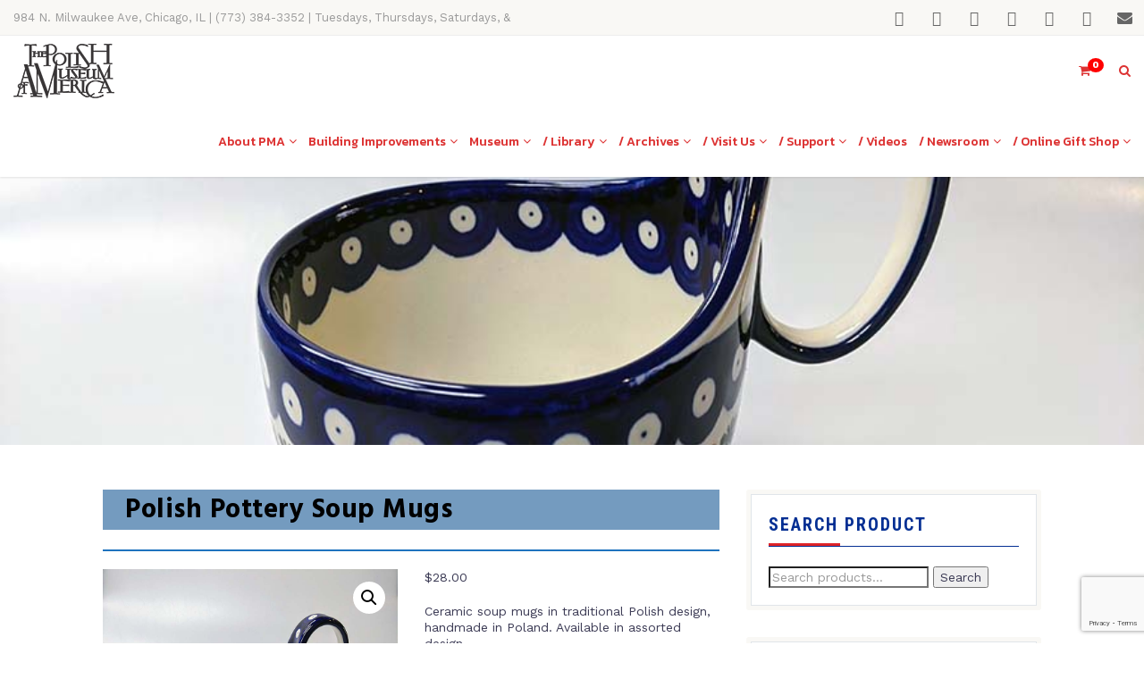

--- FILE ---
content_type: text/html; charset=UTF-8
request_url: https://www.polishmuseumofamerica.org/product/more-polish-pottery-soup-mugs/
body_size: 484125
content:
<!DOCTYPE html>
<!--// OPEN HTML //-->
<html lang="en-US" class="no-js">

<head>
	<meta http-equiv="Content-Type" content="text/html; charset=utf-8" />
		<!--// SITE META //-->
	<meta charset="UTF-8" />
	<!-- Mobile Specific Metas
    ================================================== -->
						<meta name="viewport" content="width=device-width, user-scalable=no, initial-scale=1.0, minimum-scale=1.0, maximum-scale=1.0">
				<!--// PINGBACK & FAVICON //-->
	<link rel="pingback" href="https://www.polishmuseumofamerica.org/xmlrpc.php" />
	<link rel="shortcut icon" href="https://www.polishmuseumofamerica.org/wp-content/uploads/2017/01/cropped-PMA-512x512-1.png" />		<link rel="apple-touch-icon-precomposed" href="https://www.polishmuseumofamerica.org/wp-content/uploads/2017/01/PMA-57x57.png">
			<link rel="apple-touch-icon-precomposed" sizes="114x114" href="https://www.polishmuseumofamerica.org/wp-content/uploads/2017/01/PMA-114x114.png">
			<link rel="apple-touch-icon-precomposed" sizes="72x72" href="https://www.polishmuseumofamerica.org/wp-content/uploads/2017/01/PMA-72x72.png">
			<link rel="apple-touch-icon-precomposed" sizes="144x144" href="https://www.polishmuseumofamerica.org/wp-content/uploads/2017/01/PMA-144x144-retina.png">
	<title>Polish Pottery Soup Mugs | PMA main</title>
<meta property="product:price:amount" content="28">
<meta property="product:price:currency" content="USD">
<meta name="dc.title" content="Polish Pottery Soup Mugs | PMA main">
<meta name="dc.description" content="Ceramic soup mugs in traditional Polish design, handmade in Poland. Available in assorted design.">
<meta name="dc.relation" content="https://www.polishmuseumofamerica.org/product/more-polish-pottery-soup-mugs/">
<meta name="dc.source" content="https://www.polishmuseumofamerica.org/">
<meta name="dc.language" content="en_US">
<meta name="description" content="Ceramic soup mugs in traditional Polish design, handmade in Poland. Available in assorted design.">
<meta name="robots" content="follow, noindex">
<meta property="og:url" content="https://www.polishmuseumofamerica.org/product/more-polish-pottery-soup-mugs/">
<meta property="og:site_name" content="PMA main">
<meta property="og:locale" content="en_US">
<meta property="og:type" content="product">
<meta property="article:author" content="https://www.facebook.com/PolishMuseumOfAmerica">
<meta property="article:publisher" content="https://www.facebook.com/PolishMuseumOfAmerica">
<meta property="og:title" content="Polish Pottery Soup Mugs | PMA main">
<meta property="og:description" content="Ceramic soup mugs in traditional Polish design, handmade in Poland. Available in assorted design.">
<meta property="og:image" content="https://www.polishmuseumofamerica.org/wp-content/uploads/2020/09/Item-85.0.jpg">
<meta property="og:image:secure_url" content="https://www.polishmuseumofamerica.org/wp-content/uploads/2020/09/Item-85.0.jpg">
<meta property="og:image:width" content="900">
<meta property="og:image:height" content="780">
<meta property="fb:pages" content="">
<meta property="fb:admins" content="">
<meta property="fb:app_id" content="">
<meta name="twitter:card" content="summary">
<meta name="twitter:site" content="@polishmuseum">
<meta name="twitter:creator" content="@polishmuseum">
<meta name="twitter:title" content="Polish Pottery Soup Mugs | PMA main">
<meta name="twitter:description" content="Ceramic soup mugs in traditional Polish design, handmade in Poland. Available in assorted design.">
<meta name="twitter:image" content="https://www.polishmuseumofamerica.org/wp-content/uploads/2020/09/Item-85.0.jpg">
<link rel='dns-prefetch' href='//www.googletagmanager.com' />
<link rel='dns-prefetch' href='//cdnjs.cloudflare.com' />
<link rel='dns-prefetch' href='//maps.googleapis.com' />
<link rel='dns-prefetch' href='//capi-automation.s3.us-east-2.amazonaws.com' />
<link rel='dns-prefetch' href='//ajax.googleapis.com' />
<link rel='dns-prefetch' href='//fonts.googleapis.com' />
<link rel='preconnect' href='https://fonts.gstatic.com' crossorigin />
<link rel="alternate" type="application/rss+xml" title="PMA main &raquo; Feed" href="https://www.polishmuseumofamerica.org/feed/" />
<link rel="alternate" type="application/rss+xml" title="PMA main &raquo; Comments Feed" href="https://www.polishmuseumofamerica.org/comments/feed/" />
<link rel="alternate" type="application/rss+xml" title="PMA main &raquo; Polish Pottery Soup Mugs Comments Feed" href="https://www.polishmuseumofamerica.org/product/more-polish-pottery-soup-mugs/feed/" />
<link rel="alternate" title="oEmbed (JSON)" type="application/json+oembed" href="https://www.polishmuseumofamerica.org/wp-json/oembed/1.0/embed?url=https%3A%2F%2Fwww.polishmuseumofamerica.org%2Fproduct%2Fmore-polish-pottery-soup-mugs%2F" />
<link rel="alternate" title="oEmbed (XML)" type="text/xml+oembed" href="https://www.polishmuseumofamerica.org/wp-json/oembed/1.0/embed?url=https%3A%2F%2Fwww.polishmuseumofamerica.org%2Fproduct%2Fmore-polish-pottery-soup-mugs%2F&#038;format=xml" />
<style id='wp-img-auto-sizes-contain-inline-css' type='text/css'>
img:is([sizes=auto i],[sizes^="auto," i]){contain-intrinsic-size:3000px 1500px}
/*# sourceURL=wp-img-auto-sizes-contain-inline-css */
</style>
<style id='wp-emoji-styles-inline-css' type='text/css'>

	img.wp-smiley, img.emoji {
		display: inline !important;
		border: none !important;
		box-shadow: none !important;
		height: 1em !important;
		width: 1em !important;
		margin: 0 0.07em !important;
		vertical-align: -0.1em !important;
		background: none !important;
		padding: 0 !important;
	}
/*# sourceURL=wp-emoji-styles-inline-css */
</style>
<link rel='stylesheet' id='charitable-videos-css' href='https://www.polishmuseumofamerica.org/wp-content/plugins/charitable-pro/assets/css/pro/videos/charitable-videos.css?ver=1.0.0' type='text/css' media='all' />
<link rel='stylesheet' id='contact-form-7-css' href='https://www.polishmuseumofamerica.org/wp-content/plugins/contact-form-7/includes/css/styles.css?ver=6.1.4' type='text/css' media='all' />
<link rel='stylesheet' id='eventer_ui_css-css' href='//ajax.googleapis.com/ajax/libs/jqueryui/1.9.0/themes/base/jquery-ui.css?ver=1.9.0' type='text/css' media='' />
<link rel='stylesheet' id='eventer-style-css' href='https://www.polishmuseumofamerica.org/wp-content/plugins/eventer/css/eventer_style.css?ver=3.12' type='text/css' media='all' />
<style id='eventer-style-inline-css' type='text/css'>
.eventer .eventer-btn-primary,.eventer .eventer-btn-primary:hover,.eventer input[type="radio"]:checked, .eventer input[type="checkbox"]:checked,.eventer-btn-default:hover,.fc button.fc-state-active{
						border-color: #dd3333!important
						}
					.eventer-loader,.eventer input[type="radio"]:checked:before, .eventer input[type="checkbox"]:checked:before,.eventer-ticket-confirmation-left > div:before,.eventer-ticket-price-total,.eventer .eventer-btn-default:hover,.eventer-countdown .eventer-event-date,.eventer .eventer-pagination li.active,.eventer-event-grid-item-dbg .eventer-event-grid-item-inside,.eventer-switcher-current-month-in > span,.eventer-plain-links,.eventer-detailed-list .eventer-dater,.eventer-modern-list .eventer-dater,.eventer-modern-list .eventer-dater:before,.eventer-quick-ticket-info .eventer-ticket-type-price,.eventer-featured-date,.eventer-slider-type1 .eventer-slider-content,.eventer-custom-label-badge,.eventer .eventer-pop-nav li.ev-active-tab,.fc-event, .fc-event-dot{
						background-color: #dd3333
					}
					.eventer .eventer-btn-primary,.eventer .eventer-btn-primary:disabled,.eventer .eventer-btn-primary:disabled:hover,.eventer .eventer-btn-primary:hover,.eventer-q-field input[type="button"]:hover,.eventer-switcher-actions-view a:hover,.eventer .eventer-switcher-actions-view a.active,.fc button.fc-state-active,.eventer-custom-ui-datepicker.ui-datepicker .ui-widget-header, .eventer-custom-ui-datepicker.ui-datepicker .ui-datepicker-header,.eventer-custom-ui-datepicker.ui-datepicker td.ui-datepicker-current-day,.eventer-custom-ui-datepicker.ui-datepicker td .ui-state-hover,.eventer .eventer-switcher-actions-view a.today-btn,.eventer .eventer-switcher-actions-view .trigger-active,.eventer-dash-nav-right li.eventer-fe-usermenu img, .eventer-fe-usermenu .eventer-fe-dropdown-in,.eventer-fe-ele-icon,.eventer-fe-datepicker.eventer-datepicker>.eventer-datepicker_header,.eventer-fe-datepicker.eventer-datepicker>.eventer-datepicker_inner_container>.eventer-datepicker_calendar>.eventer-datepicker_table>tbody>tr>td.hover,.eventer-fe-datepicker.eventer-datepicker>.eventer-datepicker_inner_container>.eventer-datepicker_calendar>.eventer-datepicker_table>tbody>tr>td.active,.eventer-fe-datepicker.eventer-datepicker>.eventer-datepicker_inner_container>.eventer-datepicker_calendar>.eventer-datepicker_table>tbody>tr>td.wday_sat:not(.day_in_past):hover,.eventer-fe-datepicker.eventer-datepicker>.eventer-datepicker_inner_container>.eventer-datepicker_calendar>.eventer-datepicker_table>tbody>tr>td.wday_sun:not(.day_in_past):hover,.eventer-fe-add-field-value:hover,.eventer-fe-datepicker.eventer-datepicker>.eventer-datepicker_inner_container>.eventer-datepicker_calendar>.eventer-datepicker_table>tbody>tr>td.wday_sat.active,.eventer-fe-datepicker.eventer-datepicker>.eventer-datepicker_inner_container>.eventer-datepicker_calendar>.eventer-datepicker_table>tbody>tr>td.wday_sun.active,.eventer-fe-ticket-count,.eventer-accent-bg,.eventer-schedule-time{
						background: #dd3333
					}
					.eventer .eventer-ticket-confirmation-right a:not(.eventer-btn),.eventer-ticket-printable h3, .eventer a,.eventer-actions a:hover,.eventer-event-save > ul > li a:hover,.eventer-compact-list .eventer-event-venue i,.eventer-fe-dash-nav ul li a:hover,.eventer-fe-dash-nav ul li.active a,.eventer-dash-nav-right li.eventer-fe-usermenu a:hover,.eventer-fe-dash-nav ul li a:hover i,.eventer-fe-dash-nav ul li.active a i,.eventer-fe-infolist li strong,.eventer-fe-ele-settings:hover,.eventer-fe-ele-copy:hover,.eventer-fe-ele-paste:hover,.eventer-nav-all-users li a:hover,.eventer-booking-order, .eventer-accent-color,.eventer-detailed-col .eventer-event-title a:hover,.eventer-grid-clean .eventer-event-title a:hover,.eventer-grid-featured .eventer-event-title a:hover,.eventer-grid-featured .eventer-event-share li a:hover,.eventer-grid-products .eventer-event-title a:hover,.eventer-grid-products .eventer-grid-meta > div > i,.eventer-grid-modern .eventer-event-day,.eventer-grid-modern .eventer-event-title a:hover,.eventer-slider-type1 .eventer-event-title a:hover,.eventer-single-style2 .eventer-single-header .eventer-event-share li a:hover,.eventer-organizer-block .eventer-organizer-info > span,.eventer-organizer-block ul > li i,.eventer-organizer-block .eventer-organizer-info > ul > li a:hover,#eventer-tab-ev-location h3 + div i{
						color: #dd3333
					}
					/*.eventer-fe-ele-settings:hover,.eventer-fe-ele-copy:hover,.eventer-fe-ele-paste:hover,.eventer-nav-all-users li a:hover{
						color: #dd3333!important
					}*//* This code was commented out while adding eventer stage2*/
					.eventer-actions a:hover,.eventer-fe-usermenu.eventer-fe-dd:before{
						border-bottom-color: #dd3333
					}
					.eventer-compact-list .eventer-event-date{
						border-top-color: #dd3333
					}
					.fc-event, .fc-event-dot{
						border-color: #dd3333
					}
					.eventer-minimal-list .eventer-event-list-item,.eventer-event-grid-item-plain .eventer-event-grid-item-inside,.eventer-event-grid-item-dbg .eventer-event-grid-item-inside,.eventer-no-event-found{
						border-left-color: #dd3333
					}
					.eventer-grid-featured .eventer-grid-fimage,.eventer input[type="radio"]:hover, .eventer input[type="checkbox"]:hover,.eventer-slider-type1 .eventer-event-slide > .eventer-grid-fimage{
						background-color: rgba(221,51,51,0.4)
					}
					.eventer input[type="radio"]:hover, .eventer input[type="checkbox"]:hover{
						border-color: rgba(221,51,51,0.4)!important
					}
					.eventer-status-badge{
						background-color: #999999
					}
					.eventer-status-upcoming{
						background-color: #66B366
                    }
                    .eventer-status-ongoing{
						background-color: #FFA500
                    }
                    .eventer-status-featured{
						background-color: #ee4433
                    }
                    .eventer-status-passed{
						background-color: #666666
                    }
                    .eventer-status-virtual{
						background-color: #8971D0
                    }
                    .eventer-status-cancelled{
						background-color: #740021
                    }
                    .eventer-status-moved-online{
						background-color: #1A3E59
                    }
                    .eventer-status-rescheduled{
						background-color: #740021
                    }
					.eventer-no-event-found{
						background-color: rgba(221,51,51,0.05)
					}

	.eventer .eventer-btn,.eventer label:not(.eventer-checkbox):not(.eventer-radio),.eventer-twelve-months li,.eventer-event-date > span,.eventer-actions li,.eventer-ticket-type-name,.eventer-event-share > li:first-child,.eventer-event-save > span,.eventer-countdown-timer > .eventer-timer-col,.eventer-featured-label,.eventer-status-badge,.eventer-native-list .eventer-dater,.eventer .eventer-detailed-more-btn,.eventer-detailed-list .eventer-dater .eventer-event-day,.eventer-detailed-list .eventer-dater .eventer-event-time,.eventer-detailed-list .eventer-dater .eventer-event-date,.eventer-modern-list .eventer-dater .eventer-event-date,.eventer-featured-date,.eventer-grid-modern .eventer-event-day,.eventer-grid-modern .eventer-event-date,.eventer-slider-type1 .eventer-slider-content-bottom a,.eventer-slider-type2 .eventer-event-date,.eventer-organizer-block .eventer-organizer-info > span,.eventer-schedule-stamp,.eventer .eventer-switcher-actions-view a{
	font-family:"Hind Madurai";
	}
	.eventer-ticket-confirmation-left span{
		font-family:"Hind Siliguri";
	}
	
/*# sourceURL=eventer-style-inline-css */
</style>
<link rel='stylesheet' id='eventer-line-icons-css' href='https://www.polishmuseumofamerica.org/wp-content/plugins/eventer/css/eventer-simple-line-icons.css?ver=3.12' type='text/css' media='all' />
<link rel='stylesheet' id='eventer-modal-css' href='https://www.polishmuseumofamerica.org/wp-content/plugins/eventer/css/jquery.modal.min.css?ver=3.12' type='text/css' media='all' />
<link rel='stylesheet' id='eventer-google-font-css' href='https://fonts.googleapis.com/css?family=Hind+Madurai' type='text/css' media='all' />
<link rel='stylesheet' id='eventer-google-font-cursive-css' href='https://fonts.googleapis.com/css?family=Hind+Siliguri' type='text/css' media='all' />
<link rel='stylesheet' id='so-premium-lightbox-css' href='https://www.polishmuseumofamerica.org/wp-content/plugins/siteorigin-premium/addons/plugin/lightbox/js/lib/lightbox/css/lightbox.min.css?ver=2.9.0' type='text/css' media='all' />
<link rel='stylesheet' id='so-premium-image-overlay-css' href='https://www.polishmuseumofamerica.org/wp-content/plugins/siteorigin-premium/addons/plugin/image-overlay/css/so-premium-image-overlay.css?ver=1.74.1' type='text/css' media='all' />
<link rel='stylesheet' id='sow-image-default-8b5b6f678277-css' href='https://www.polishmuseumofamerica.org/wp-content/uploads/siteorigin-widgets/sow-image-default-8b5b6f678277.css?ver=6.9' type='text/css' media='all' />
<link rel='stylesheet' id='photoswipe-css' href='https://www.polishmuseumofamerica.org/wp-content/plugins/woocommerce/assets/css/photoswipe/photoswipe.min.css?ver=10.4.3' type='text/css' media='all' />
<link rel='stylesheet' id='photoswipe-default-skin-css' href='https://www.polishmuseumofamerica.org/wp-content/plugins/woocommerce/assets/css/photoswipe/default-skin/default-skin.min.css?ver=10.4.3' type='text/css' media='all' />
<link rel='stylesheet' id='woocommerce-layout-css' href='https://www.polishmuseumofamerica.org/wp-content/plugins/woocommerce/assets/css/woocommerce-layout.css?ver=10.4.3' type='text/css' media='all' />
<link rel='stylesheet' id='woocommerce-smallscreen-css' href='https://www.polishmuseumofamerica.org/wp-content/plugins/woocommerce/assets/css/woocommerce-smallscreen.css?ver=10.4.3' type='text/css' media='only screen and (max-width: 768px)' />
<link rel='stylesheet' id='woocommerce-general-css' href='https://www.polishmuseumofamerica.org/wp-content/plugins/woocommerce/assets/css/woocommerce.css?ver=10.4.3' type='text/css' media='all' />
<style id='woocommerce-inline-inline-css' type='text/css'>
.woocommerce form .form-row .required { visibility: visible; }
/*# sourceURL=woocommerce-inline-inline-css */
</style>
<link rel='stylesheet' id='charitable-styles-css' href='https://www.polishmuseumofamerica.org/wp-content/plugins/charitable-pro/assets/css/charitable.min.css?ver=1.8.11.2' type='text/css' media='all' />
<link rel='stylesheet' id='charitable-visual-form-themes-css' href='https://www.polishmuseumofamerica.org/wp-content/plugins/charitable-pro/assets/css/visual-form-themes.min.css?ver=1.8.11.2' type='text/css' media='all' />
<link rel='stylesheet' id='gateway-css' href='https://www.polishmuseumofamerica.org/wp-content/plugins/woocommerce-paypal-payments/modules/ppcp-button/assets/css/gateway.css?ver=3.3.2' type='text/css' media='all' />
<link rel='stylesheet' id='wc-memberships-frontend-css' href='https://www.polishmuseumofamerica.org/wp-content/plugins/woocommerce-memberships/assets/css/frontend/wc-memberships-frontend.min.css?ver=1.27.5' type='text/css' media='all' />
<link rel='stylesheet' id='imic_bootstrap-css' href='https://www.polishmuseumofamerica.org/wp-content/themes/vestige/assets/css/bootstrap.css?ver=1.0' type='text/css' media='all' />
<link rel='stylesheet' id='imic_bootstrap_theme-css' href='https://www.polishmuseumofamerica.org/wp-content/themes/vestige/assets/css/bootstrap-theme.css?ver=1.0' type='text/css' media='all' />
<link rel='stylesheet' id='vestige-parent-style-css' href='https://www.polishmuseumofamerica.org/wp-content/themes/vestige/style.css?ver=6.9' type='text/css' media='all' />
<link rel='stylesheet' id='taxopress-frontend-css-css' href='https://www.polishmuseumofamerica.org/wp-content/plugins/simple-tags/assets/frontend/css/frontend.css?ver=3.43.0' type='text/css' media='all' />
<link rel='stylesheet' id='charitable-donor-comments-styles-css' href='https://www.polishmuseumofamerica.org/wp-content/plugins/charitable-pro/assets/css/pro/donor-comments/charitable-donor-comments.css?ver=6.9' type='text/css' media='all' />
<link rel='stylesheet' id='charitable-recurring-styles-css' href='https://www.polishmuseumofamerica.org/wp-content/plugins/charitable-recurring/assets/css/charitable-recurring.min.css?ver=1.5.5' type='text/css' media='all' />
<link rel='stylesheet' id='imic_fontawesome-css' href='https://www.polishmuseumofamerica.org/wp-content/themes/vestige/assets/css/font-awesome.min.css?ver=1.0' type='text/css' media='all' />
<link rel='stylesheet' id='imic_animations-css' href='https://www.polishmuseumofamerica.org/wp-content/themes/vestige/assets/css/animations.css?ver=1.0' type='text/css' media='all' />
<link rel='stylesheet' id='imic_lineicons-css' href='https://www.polishmuseumofamerica.org/wp-content/themes/vestige/assets/css/line-icons.css?ver=1.0' type='text/css' media='all' />
<link rel='stylesheet' id='imic_main-css' href='https://www.polishmuseumofamerica.org/wp-content/themes/vestige-child/style.css?ver=1.0' type='text/css' media='all' />
<link rel='stylesheet' id='imic_prettyPhoto-css' href='https://www.polishmuseumofamerica.org/wp-content/themes/vestige/assets/vendor/prettyphoto/css/prettyPhoto.css?ver=1.0' type='text/css' media='all' />
<link rel='stylesheet' id='imic_owl1-css' href='https://www.polishmuseumofamerica.org/wp-content/themes/vestige/assets/vendor/owl-carousel/css/owl.carousel.css?ver=1.0' type='text/css' media='all' />
<link rel='stylesheet' id='imic_owl2-css' href='https://www.polishmuseumofamerica.org/wp-content/themes/vestige/assets/vendor/owl-carousel/css/owl.theme.css?ver=1.0' type='text/css' media='all' />
<link rel='stylesheet' id='the-grid-css' href='https://www.polishmuseumofamerica.org/wp-content/plugins/the-grid/frontend/assets/css/the-grid.min.css?ver=2.8.0' type='text/css' media='all' />
<style id='the-grid-inline-css' type='text/css'>
.tolb-holder{background:rgba(79,79,79,0.8)}.tolb-holder .tolb-close,.tolb-holder .tolb-title,.tolb-holder .tolb-counter,.tolb-holder .tolb-next i,.tolb-holder .tolb-prev i{color:#ffffff}.tolb-holder .tolb-load{border-color:rgba(1,0,0,0.2);border-left:3px solid #ffffff}
.to-heart-icon,.to-heart-icon svg,.to-post-like,.to-post-like .to-like-count{position:relative;display:inline-block}.to-post-like{width:auto;cursor:pointer;font-weight:400}.to-heart-icon{float:left;margin:0 4px 0 0}.to-heart-icon svg{overflow:visible;width:15px;height:14px}.to-heart-icon g{-webkit-transform:scale(1);transform:scale(1)}.to-heart-icon path{-webkit-transform:scale(1);transform:scale(1);transition:fill .4s ease,stroke .4s ease}.no-liked .to-heart-icon path{fill:#999;stroke:#999}.empty-heart .to-heart-icon path{fill:transparent!important;stroke:#999}.liked .to-heart-icon path,.to-heart-icon svg:hover path{fill:#ff6863!important;stroke:#ff6863!important}@keyframes heartBeat{0%{transform:scale(1)}20%{transform:scale(.8)}30%{transform:scale(.95)}45%{transform:scale(.75)}50%{transform:scale(.85)}100%{transform:scale(.9)}}@-webkit-keyframes heartBeat{0%,100%,50%{-webkit-transform:scale(1)}20%{-webkit-transform:scale(.8)}30%{-webkit-transform:scale(.95)}45%{-webkit-transform:scale(.75)}}.heart-pulse g{-webkit-animation-name:heartBeat;animation-name:heartBeat;-webkit-animation-duration:1s;animation-duration:1s;-webkit-animation-iteration-count:infinite;animation-iteration-count:infinite;-webkit-transform-origin:50% 50%;transform-origin:50% 50%}.to-post-like a{color:inherit!important;fill:inherit!important;stroke:inherit!important}
/*# sourceURL=the-grid-inline-css */
</style>
<link rel="preload" as="style" href="https://fonts.googleapis.com/css?family=Kanit:500,700,400%7CRoboto%20Condensed:700%7CHind%20Madurai:700,400%7CHind:300%7CRoboto%20Mono%7CWork%20Sans:400&#038;subset=latin&#038;display=swap&#038;ver=1768962413" /><link rel="stylesheet" href="https://fonts.googleapis.com/css?family=Kanit:500,700,400%7CRoboto%20Condensed:700%7CHind%20Madurai:700,400%7CHind:300%7CRoboto%20Mono%7CWork%20Sans:400&#038;subset=latin&#038;display=swap&#038;ver=1768962413" media="print" onload="this.media='all'"><noscript><link rel="stylesheet" href="https://fonts.googleapis.com/css?family=Kanit:500,700,400%7CRoboto%20Condensed:700%7CHind%20Madurai:700,400%7CHind:300%7CRoboto%20Mono%7CWork%20Sans:400&#038;subset=latin&#038;display=swap&#038;ver=1768962413" /></noscript><script type="text/javascript" id="woocommerce-google-analytics-integration-gtag-js-after">
/* <![CDATA[ */
/* Google Analytics for WooCommerce (gtag.js) */
					window.dataLayer = window.dataLayer || [];
					function gtag(){dataLayer.push(arguments);}
					// Set up default consent state.
					for ( const mode of [{"analytics_storage":"denied","ad_storage":"denied","ad_user_data":"denied","ad_personalization":"denied","region":["AT","BE","BG","HR","CY","CZ","DK","EE","FI","FR","DE","GR","HU","IS","IE","IT","LV","LI","LT","LU","MT","NL","NO","PL","PT","RO","SK","SI","ES","SE","GB","CH"]}] || [] ) {
						gtag( "consent", "default", { "wait_for_update": 500, ...mode } );
					}
					gtag("js", new Date());
					gtag("set", "developer_id.dOGY3NW", true);
					gtag("config", "G-P3TH5PF3LG", {"track_404":true,"allow_google_signals":true,"logged_in":false,"linker":{"domains":[],"allow_incoming":false},"custom_map":{"dimension1":"logged_in"}});
//# sourceURL=woocommerce-google-analytics-integration-gtag-js-after
/* ]]> */
</script>
<script type="text/javascript" src="https://www.polishmuseumofamerica.org/wp-content/plugins/charitable-pro/assets/js/libraries/js-cookie.min.js?ver=2.1.4" id="js-cookie-js"></script>
<script type="text/javascript" id="charitable-sessions-js-extra">
/* <![CDATA[ */
var CHARITABLE_SESSION = {"ajaxurl":"https://www.polishmuseumofamerica.org/wp-admin/admin-ajax.php","id":"","cookie_name":"charitable_session","expiration":"86400","expiration_variant":"82800","secure":"","cookie_path":"/","cookie_domain":"","generated_id":"35f5f766f1231192d22c88699a12c2ce","disable_cookie":""};
//# sourceURL=charitable-sessions-js-extra
/* ]]> */
</script>
<script type="text/javascript" src="https://www.polishmuseumofamerica.org/wp-content/plugins/charitable-pro/assets/js/charitable-session.min.js?ver=1.8.11.2" id="charitable-sessions-js"></script>
<script type="text/javascript" src="https://www.polishmuseumofamerica.org/wp-includes/js/jquery/jquery.min.js?ver=3.7.1" id="jquery-core-js"></script>
<script type="text/javascript" src="https://www.polishmuseumofamerica.org/wp-includes/js/jquery/jquery-migrate.min.js?ver=3.4.1" id="jquery-migrate-js"></script>
<script type="text/javascript" src="https://www.polishmuseumofamerica.org/wp-content/plugins/eventer/front/fullcalendar/lib/moment.min.js?ver=3.12" id="fullcalendar-moment-js"></script>
<script type="text/javascript" src="//www.polishmuseumofamerica.org/wp-content/plugins/revslider/sr6/assets/js/rbtools.min.js?ver=6.7.40" async id="tp-tools-js"></script>
<script type="text/javascript" src="//www.polishmuseumofamerica.org/wp-content/plugins/revslider/sr6/assets/js/rs6.min.js?ver=6.7.40" async id="revmin-js"></script>
<script type="text/javascript" src="https://www.polishmuseumofamerica.org/wp-content/plugins/siteorigin-premium/addons/plugin/image-overlay/js/lib/anime.min.js?ver=1.74.1" id="so-premium-anime-js"></script>
<script type="text/javascript" src="https://www.polishmuseumofamerica.org/wp-content/plugins/siteorigin-premium/addons/plugin/image-overlay/js/so-premium-image-overlay.min.js?ver=1.74.1" id="so-premium-image-overlay-js"></script>
<script type="text/javascript" src="https://www.polishmuseumofamerica.org/wp-content/plugins/woocommerce/assets/js/jquery-blockui/jquery.blockUI.min.js?ver=2.7.0-wc.10.4.3" id="wc-jquery-blockui-js" defer="defer" data-wp-strategy="defer"></script>
<script type="text/javascript" id="wc-add-to-cart-js-extra">
/* <![CDATA[ */
var wc_add_to_cart_params = {"ajax_url":"/wp-admin/admin-ajax.php","wc_ajax_url":"/?wc-ajax=%%endpoint%%","i18n_view_cart":"View cart","cart_url":"https://www.polishmuseumofamerica.org/sklep/cart/","is_cart":"","cart_redirect_after_add":"yes"};
//# sourceURL=wc-add-to-cart-js-extra
/* ]]> */
</script>
<script type="text/javascript" src="https://www.polishmuseumofamerica.org/wp-content/plugins/woocommerce/assets/js/frontend/add-to-cart.min.js?ver=10.4.3" id="wc-add-to-cart-js" defer="defer" data-wp-strategy="defer"></script>
<script type="text/javascript" src="https://www.polishmuseumofamerica.org/wp-content/plugins/woocommerce/assets/js/zoom/jquery.zoom.min.js?ver=1.7.21-wc.10.4.3" id="wc-zoom-js" defer="defer" data-wp-strategy="defer"></script>
<script type="text/javascript" src="https://www.polishmuseumofamerica.org/wp-content/plugins/woocommerce/assets/js/flexslider/jquery.flexslider.min.js?ver=2.7.2-wc.10.4.3" id="wc-flexslider-js" defer="defer" data-wp-strategy="defer"></script>
<script type="text/javascript" src="https://www.polishmuseumofamerica.org/wp-content/plugins/woocommerce/assets/js/photoswipe/photoswipe.min.js?ver=4.1.1-wc.10.4.3" id="wc-photoswipe-js" defer="defer" data-wp-strategy="defer"></script>
<script type="text/javascript" src="https://www.polishmuseumofamerica.org/wp-content/plugins/woocommerce/assets/js/photoswipe/photoswipe-ui-default.min.js?ver=4.1.1-wc.10.4.3" id="wc-photoswipe-ui-default-js" defer="defer" data-wp-strategy="defer"></script>
<script type="text/javascript" id="wc-single-product-js-extra">
/* <![CDATA[ */
var wc_single_product_params = {"i18n_required_rating_text":"Please select a rating","i18n_rating_options":["1 of 5 stars","2 of 5 stars","3 of 5 stars","4 of 5 stars","5 of 5 stars"],"i18n_product_gallery_trigger_text":"View full-screen image gallery","review_rating_required":"yes","flexslider":{"rtl":false,"animation":"slide","smoothHeight":true,"directionNav":false,"controlNav":"thumbnails","slideshow":false,"animationSpeed":500,"animationLoop":false,"allowOneSlide":false},"zoom_enabled":"1","zoom_options":[],"photoswipe_enabled":"1","photoswipe_options":{"shareEl":false,"closeOnScroll":false,"history":false,"hideAnimationDuration":0,"showAnimationDuration":0},"flexslider_enabled":"1"};
//# sourceURL=wc-single-product-js-extra
/* ]]> */
</script>
<script type="text/javascript" src="https://www.polishmuseumofamerica.org/wp-content/plugins/woocommerce/assets/js/frontend/single-product.min.js?ver=10.4.3" id="wc-single-product-js" defer="defer" data-wp-strategy="defer"></script>
<script type="text/javascript" src="https://www.polishmuseumofamerica.org/wp-content/plugins/woocommerce/assets/js/js-cookie/js.cookie.min.js?ver=2.1.4-wc.10.4.3" id="wc-js-cookie-js" defer="defer" data-wp-strategy="defer"></script>
<script type="text/javascript" id="woocommerce-js-extra">
/* <![CDATA[ */
var woocommerce_params = {"ajax_url":"/wp-admin/admin-ajax.php","wc_ajax_url":"/?wc-ajax=%%endpoint%%","i18n_password_show":"Show password","i18n_password_hide":"Hide password"};
//# sourceURL=woocommerce-js-extra
/* ]]> */
</script>
<script type="text/javascript" src="https://www.polishmuseumofamerica.org/wp-content/plugins/woocommerce/assets/js/frontend/woocommerce.min.js?ver=10.4.3" id="woocommerce-js" defer="defer" data-wp-strategy="defer"></script>
<script type="text/javascript" id="WCPAY_ASSETS-js-extra">
/* <![CDATA[ */
var wcpayAssets = {"url":"https://www.polishmuseumofamerica.org/wp-content/plugins/woocommerce-payments/dist/"};
//# sourceURL=WCPAY_ASSETS-js-extra
/* ]]> */
</script>
<script type="text/javascript" src="https://www.polishmuseumofamerica.org/wp-content/themes/vestige/assets/vendor/fullcalendar/lib/moment.min.js?ver=1.0" id="imic_calender_updated-js"></script>
<script type="text/javascript" src="https://www.polishmuseumofamerica.org/wp-content/plugins/simple-tags/assets/frontend/js/frontend.js?ver=3.43.0" id="taxopress-frontend-js-js"></script>
<link rel="https://api.w.org/" href="https://www.polishmuseumofamerica.org/wp-json/" /><link rel="alternate" title="JSON" type="application/json" href="https://www.polishmuseumofamerica.org/wp-json/wp/v2/product/36092" /><link rel="EditURI" type="application/rsd+xml" title="RSD" href="https://www.polishmuseumofamerica.org/xmlrpc.php?rsd" />
<meta name="generator" content="WordPress 6.9" />
<link rel='shortlink' href='https://www.polishmuseumofamerica.org/?p=36092' />
<style type="text/css" media="screen">
.qpp-style.translation {width:100%;max-width:100%; }.qpp-style.translation input[type=text], .qpp-style.translation textarea, .qpp-style.translation select, .qpp-style.translation #submit, .qpp-style.translation #couponsubmit {border-radius:0;}.qpp-style.translation p, .qpp-style.translation .qpp-p-style, .qpp-style.translation li {margin:4px 0 4px 0;padding:0;;}.qpp-style.translation input[type=text], .qpp-style.translation textarea {border: 1px solid #415063;;height:auto;line-height:normal; margin: 2px 0 3px 0;padding: 6px;;}.qpp-style.translation select {border: 1px solid #415063;;height:auto;line-height:normal;}.qpp-style.translation select option {color: #465069;}.qpp-style.translation .qppcontainer input + label, .qpp-style.translation .qppcontainer textarea + label {}.qpp-style.translation input[type=text].required, .qpp-style.translation textarea.required {border: 1px solid #00C618;}.qpp-style.translation p.submit {text-align:left;}
.qpp-style.translation #submitimage {width:100%;height:auto;overflow:hidden;}
.qpp-style.translation #submit, .qpp-style.translation #submitimage {width:100%;color:#FFF;background:#1e73be;border:1px solid #415063;;font-size: inherit;text-align:center;}.qpp-style.translation #submit:hover {background:#888888;}.qpp-style.translation #couponsubmit, .qpp-style.translation #couponsubmit:hover{width:100%;color:;background:;border:1px solid #415063;;font-size: inherit;margin: 3px 0px 7px;padding: 6px;text-align:center;}.qpp-style.translation input#qpptotal {color:#465069;font-weight:bold;font-size:inherit;padding: 0;margin-left:3px;border:none;}.qpp-style.default {width:100%;max-width:100%; }.qpp-style.default #shadow {border:1px solid #415063;}.qpp-style.default input[type=text], .qpp-style.default textarea, .qpp-style.default select, .qpp-style.default #submit, .qpp-style.default #couponsubmit {border-radius:0;}.qpp-style.default p, .qpp-style.default .qpp-p-style, .qpp-style.default li {margin:4px 0 4px 0;padding:0;;}.qpp-style.default input[type=text], .qpp-style.default textarea {border: 1px solid #415063;;height:auto;line-height:normal; margin: 2px 0 3px 0;padding: 6px;;}.qpp-style.default select {border: 1px solid #415063;;height:auto;line-height:normal;}.qpp-style.default select option {color: #465069;}.qpp-style.default .qppcontainer input + label, .qpp-style.default .qppcontainer textarea + label {}.qpp-style.default input[type=text].required, .qpp-style.default textarea.required {border: 1px solid #00C618;}.qpp-style.default p.submit {text-align:left;}
.qpp-style.default #submitimage {width:100%;height:auto;overflow:hidden;}
.qpp-style.default #submit, .qpp-style.default #submitimage {width:100%;color:#FFF;background:#1e73be;border:1px solid #415063;;font-size: inherit;text-align:center;}.qpp-style.default #submit:hover {background:#888888;}.qpp-style.default #couponsubmit, .qpp-style.default #couponsubmit:hover{width:100%;color:;background:;border:1px solid #415063;;font-size: inherit;margin: 3px 0px 7px;padding: 6px;text-align:center;}.qpp-style.default input#qpptotal {color:#465069;font-weight:bold;font-size:inherit;padding: 0;margin-left:3px;border:none;}
</style><meta name="generator" content="Redux 4.5.10" />        <script type="text/javascript">
            (function () {
                window.lsow_fs = {can_use_premium_code: false};
            })();
        </script>
        <script type="text/javascript">
(function(url){
	if(/(?:Chrome\/26\.0\.1410\.63 Safari\/537\.31|WordfenceTestMonBot)/.test(navigator.userAgent)){ return; }
	var addEvent = function(evt, handler) {
		if (window.addEventListener) {
			document.addEventListener(evt, handler, false);
		} else if (window.attachEvent) {
			document.attachEvent('on' + evt, handler);
		}
	};
	var removeEvent = function(evt, handler) {
		if (window.removeEventListener) {
			document.removeEventListener(evt, handler, false);
		} else if (window.detachEvent) {
			document.detachEvent('on' + evt, handler);
		}
	};
	var evts = 'contextmenu dblclick drag dragend dragenter dragleave dragover dragstart drop keydown keypress keyup mousedown mousemove mouseout mouseover mouseup mousewheel scroll'.split(' ');
	var logHuman = function() {
		if (window.wfLogHumanRan) { return; }
		window.wfLogHumanRan = true;
		var wfscr = document.createElement('script');
		wfscr.type = 'text/javascript';
		wfscr.async = true;
		wfscr.src = url + '&r=' + Math.random();
		(document.getElementsByTagName('head')[0]||document.getElementsByTagName('body')[0]).appendChild(wfscr);
		for (var i = 0; i < evts.length; i++) {
			removeEvent(evts[i], logHuman);
		}
	};
	for (var i = 0; i < evts.length; i++) {
		addEvent(evts[i], logHuman);
	}
})('//www.polishmuseumofamerica.org/?wordfence_lh=1&hid=55B62629E804C5E4E46D9ED6AD7F1ECC');
</script><!-- This code is added by Analytify (8.0.1) https://analytify.io/ !-->
						<script async src="https://www.googletagmanager.com/gtag/js?id=G-P3TH5PF3LG"></script>
			<script>
			window.dataLayer = window.dataLayer || [];
			function gtag(){dataLayer.push(arguments);}
			gtag('js', new Date());

			const configuration = {"anonymize_ip":"false","forceSSL":"false","allow_display_features":"true","debug_mode":true};
			const gaID = 'G-P3TH5PF3LG';

			
			gtag('config', gaID, configuration);

			
			</script>

			<!-- This code is added by Analytify (8.0.1) !--><!-- Analytics by WP Statistics - https://wp-statistics.com -->
<style type="text/css">
a, .text-primary, .btn-primary .badge, .btn-link,a.list-group-item.active > .badge,.nav-pills > .active > a > .badge, p.drop-caps:first-letter, .accent-color, .nav-np .next:hover, .nav-np .prev:hover, .basic-link, .pagination > li > a:hover,.pagination > li > span:hover,.pagination > li > a:focus,.pagination > li > span:focus, .accordion-heading:hover .accordion-toggle, .accordion-heading:hover .accordion-toggle.inactive, .accordion-heading:hover .accordion-toggle i, .accordion-heading .accordion-toggle.active, .accordion-heading .accordion-toggle.active, .accordion-heading .accordion-toggle.active i, .top-navigation li a:hover, .icon-box-inline span, .pricing-column h3, .post .post-title a:hover, a, .post-actions .comment-count a:hover, .pricing-column .features a:hover, a:hover, .widget a:hover, .nav-tabs > li > a:hover, .list-group-item a:hover, .icon-box.ibox-plain .ibox-icon i, .icon-box.ibox-border .ibox-icon i, .icon-box.ibox-plain .ibox-icon span, .icon-box.ibox-border .ibox-icon span, .top-header .sf-menu > li:hover > a, .main-navigation > ul > li > a:hover, .featured-block h3 a, address strong, .staff-item .meta-data, ul.checks li:before, .add-features-list li:before, ul.angles li:before, .widget_categories ul li a:before, .widget_archive ul li a:before, .widget_recent_entries ul li a:before, .widget_recent_comments ul li a:before, .widget_links ul li a:before, .widget_meta ul li a:before, .widget_nav_menu ul li a:before, ul.chevrons li:before, ul.carets li:before, ul.inline li:before, .filter-options-list li:before, a.external:before, .grid-item h4 a, .sidebar-widget .widget-title, .exhibition-time, .widget li .meta-data a:hover, .sort-source li.active a, #menu-toggle:hover, .sidebar-widget .widgettitle{
	color:#0600CE;
}
.basic-link:hover, .continue-reading:hover, .grid-item h4 a:hover{
	opacity:.8;
}
p.drop-caps.secondary:first-letter, .accent-bg, .btn-primary,.btn-primary.disabled,.btn-primary[disabled],fieldset[disabled] .btn-primary,.btn-primary.disabled:hover,.btn-primary[disabled]:hover,fieldset[disabled] .btn-primary:hover,.btn-primary.disabled:focus,.btn-primary[disabled]:focus,fieldset[disabled] .btn-primary:focus,.btn-primary.disabled:active,
.btn-primary[disabled]:active,fieldset[disabled] .btn-primary:active,.btn-primary.disabled.active,.btn-primary[disabled].active,fieldset[disabled] .btn-primary.active,.dropdown-menu > .active > a,.dropdown-menu > .active > a:hover,.dropdown-menu > .active > a:focus,.nav-pills > li.active > a,.nav-pills > li.active > a:hover,.nav-pills > li.active > a:focus,.pagination > .active > a,.pagination > .active > span,.pagination > .active > a:hover,.pagination > .active > span:hover,
.pagination > .active > a:focus,.pagination > .active > span:focus,.label-primary,.progress-bar-primary,a.list-group-item.active,a.list-group-item.active:hover,a.list-group-item.active:focus,
.panel-primary > .panel-heading, .carousel-indicators .active, .flex-control-nav a:hover, .flex-control-nav a.flex-active, .media-box .media-box-wrapper, .media-box:after, .icon-box.icon-box-style1:hover .ico, .owl-theme .owl-page.active span, .owl-theme .owl-controls.clickable .owl-page:hover span, .ibox-effect.ibox-dark .ibox-icon i:hover,.ibox-effect.ibox-dark:hover .ibox-icon i,.ibox-border.ibox-effect.ibox-dark .ibox-icon i:after, .icon-box .ibox-icon i,.icon-box .ibox-icon img, .icon-box .ibox-icon i,.icon-box .ibox-icon img, .icon-box.ibox-dark.ibox-outline:hover .ibox-icon i, .ibox-effect.ibox-dark .ibox-icon span:hover,.ibox-effect.ibox-dark:hover .ibox-icon span,.ibox-border.ibox-effect.ibox-dark .ibox-icon span:after, .icon-box .ibox-icon span, .icon-box .ibox-icon span, .icon-box.ibox-dark.ibox-outline:hover .ibox-icon span, .skewed-title-bar,  .grid-item-date, .fc-event, .events-grid .grid-item .event-time, .pricing-column.highlight h3, #bbpress-forums div.bbp-topic-tags a:hover, .bbp-search-form input[type="submit"]:hover, .bbp-topic-pagination .current, .share-buttons-tc a, .event-ticket .ticket-cost{
  background-color: #0600CE;
}
.btn-primary:hover,.btn-primary:focus,.btn-primary:active,.btn-primary.active,.open .dropdown-toggle.btn-primary, .woocommerce a.button.alt:hover, .woocommerce button.button.alt:hover, .woocommerce input.button.alt:hover, .woocommerce #respond input#submit.alt:hover, .woocommerce #content input.button.alt:hover, .woocommerce-page a.button.alt:hover, .woocommerce-page button.button.alt:hover, .woocommerce-page input.button.alt:hover, .woocommerce-page #respond input#submit.alt:hover, .woocommerce-page #content input.button.alt:hover, .woocommerce a.button.alt:active, .woocommerce button.button.alt:active, .woocommerce input.button.alt:active, .woocommerce #respond input#submit.alt:active, .woocommerce #content input.button.alt:active, .woocommerce-page a.button.alt:active, .woocommerce-page button.button.alt:active, .woocommerce-page input.button.alt:active, .woocommerce-page #respond input#submit.alt:active, .woocommerce-page #content input.button.alt:active, .wpcf7-form .wpcf7-submit{
  background: #0600CE;
  opacity:.9
}
p.demo_store, .woocommerce a.button.alt, .woocommerce button.button.alt, .woocommerce input.button.alt, .woocommerce #respond input#submit.alt, .woocommerce #content input.button.alt, .woocommerce-page a.button.alt, .woocommerce-page button.button.alt, .woocommerce-page input.button.alt, .woocommerce-page #respond input#submit.alt, .woocommerce-page #content input.button.alt, .woocommerce span.onsale, .woocommerce-page span.onsale, .wpcf7-form .wpcf7-submit, .woocommerce .widget_price_filter .ui-slider .ui-slider-handle, .woocommerce-page .widget_price_filter .ui-slider .ui-slider-handle, .woocommerce .widget_layered_nav ul li.chosen a, .woocommerce-page .widget_layered_nav ul li.chosen a{
	background: #0600CE;
}
.nav .open > a,.nav .open > a:hover,.nav .open > a:focus,.pagination > .active > a,.pagination > .active > span,.pagination > .active > a:hover,.pagination > .active > span:hover,.pagination > .active > a:focus,.pagination > .active > span:focus,a.thumbnail:hover,a.thumbnail:focus,a.thumbnail.active,a.list-group-item.active,a.list-group-item.active:hover,a.list-group-item.active:focus,.panel-primary,.panel-primary > .panel-heading, .flexslider .flex-prev:hover, .flexslider .flex-next:hover, .btn-primary.btn-transparent, .counter .timer-col #days, .event-list-item:hover .event-list-item-date .event-date, .icon-box.icon-box-style1 .ico, .event-prog .timeline-stone, .event-ticket-left .ticket-handle, .bbp-topic-pagination .current, .icon-box.icon-box-style1 .ico, .icon-box-inline span, .icon-box.ibox-border .ibox-icon, .icon-box.ibox-outline .ibox-icon, .icon-box.ibox-dark.ibox-outline:hover .ibox-icon{
	border-color:#0600CE;
}
.panel-primary > .panel-heading + .panel-collapse .panel-body, .nav-tabs > li.active > a, .nav-tabs > li.active > a:hover, .nav-tabs > li.active > a:focus, .widget_special_events .event-item, .woocommerce .woocommerce-info, .woocommerce-page .woocommerce-info, .woocommerce .woocommerce-message, .woocommerce-page .woocommerce-message{
	border-top-color:#0600CE;
}
.panel-primary > .panel-footer + .panel-collapse .panel-body{
	border-bottom-color:#0600CE;
}
.search-find-results, .dd-menu > ul > li > ul li:hover, .flex-caption{
	border-left-color:#0600CE;
}
.ibox-border.ibox-effect.ibox-dark .ibox-icon i:hover,.ibox-border.ibox-effect.ibox-dark:hover .ibox-icon i, .ibox-border.ibox-effect.ibox-dark .ibox-icon span:hover,.ibox-border.ibox-effect.ibox-dark:hover .ibox-icon span {
	box-shadow:0 0 0 1px #0600CE;
}
.ibox-effect.ibox-dark .ibox-icon i:after, .ibox-effect.ibox-dark .ibox-icon span:after {
	box-shadow:0 0 0 2px #0600CE;
}.header-style2 .main-navigation > ul > li > a, .header-style2 .search-module-trigger, .header-style2 .cart-module-trigger{line-height:79px}
		@media only screen and (max-width: 992px){
		.header-style2 .dd-menu, .header-style2 .search-module-opened, .header-style2 .cart-module-opened{
			top:79px
		}
		.header-style2 #menu-toggle{
			line-height:79px
		}
		.header-style3 #menu-toggle{
			line-height:79px
		}
		.dd-menu{
			background:
		}
		.main-navigation > ul > li > a{
			color:
		}
		.main-navigation > ul > li > a:hover{
			color:
		}
		.main-navigation > ul > li > a:active{
			color:
		}
		}
		.site-header .push-top{margin-top:19.5px}@media (min-width:1200px){.container{width:1080px;}}
		body.boxed .body{max-width:1120px}
		@media (min-width: 1200px) {body.boxed .body .site-header, body.boxed .body .topbar{width:1120px;}}.smenu-opener{line-height:49px}.dd-menu ul ul li .smenu-opener{line-height:42px}.content{min-height:400px}.page-header > div{height:300px}.hero-area{min-height:300px}.site-header .container, .topbar .container{width:100%;}@media only screen and (max-width: 992px) and (min-width: 767px) {.header-style1 .site-header, .header-style2 .site-header, .header-style3 .main-navbar{position:relative!important;}}@media only screen and (max-width: 767px) {.header-style1 .site-header, .header-style2 .site-header, .header-style3 .main-navbar{position:relative!important;}}.header-style1 .page-header > div > div > span, .header-style2 .page-header > div > div > span, .header-style3 .page-header > div > div > span{display:none!important}.widget-title::before, .widgettitle::before{background:#dd2329;}.main-navigation > ul > li{margin-left:10px;}
	  .header-style3 .main-navigation > ul > li{margin-left:5px;margin-right:5px;}.main-navigation > ul > li ul li ul:before{border-right-color:#cccccc;}.main-navigation > ul > li ul:before{border-bottom-color:#cccccc;}.dd-menu > ul > li ul{border-radius:8px;}.dd-menu > ul > li > ul li ul{border-radius:8px;}
/*========== User Custom CSS Styles ==========*/
#header{
margin: 0 auto;
}
#artist-accordion{display:none;}

.fc-time
{
 color: #231e80;
 background-color: #dcbda5;
}
.fc-title
{
 color: #abab00;
 background-color: #001a63;
}

.wpcf7
{
 background-color: #eaf3f7;
}

.give-submit {
 background: #289af1;
}

.sliderclass {
 padding: 0;
}
.home .flexslider {
 margin: 0;
}

.white-table-form {
  background-color: #ffffff !important;
  padding: 20px;
  border-radius: 8px;
  box-shadow: 0 2px 8px rgba(0,0,0,0.05);
  max-width: 800px;
  margin: 20px auto;
}

/* Wymuszenie tła i tekstu przycisku Donate */
.charitable .charitable-btn {
  background-color: #EFBF04 !important;
  color: #ffffff !important;
}


/* ==========================================================================
   Eventer Custom CSS - "Friendly Form" Optimization
   ========================================================================== */

/* 1. Kontener Formularza - Efekt Karty */
.eventer-registration-wrapper {
    background-color: #ffffff;
    padding: 40px;
    border-radius: 16px; /* Nowoczesne, mocne zaokrąglenia */
    box-shadow: 0 20px 40px rgba(0, 0, 0, 0.08); /* Miękki cień unoszący formularz */
    max-width: 700px;
    margin: 40px auto;
    border: 1px solid rgba(0,0,0,0.02);
}

/* 2. Typografia Etykiet - Czytelność */
.eventer-form label {
    display: block;
    font-family: 'Inter', -apple-system, sans-serif;
    font-weight: 600;
    margin-bottom: 10px;
    color: #1a202c;
    font-size: 15px;
    letter-spacing: -0.01em;
}

/* 3. Pola Wprowadzania - Ergonomia Dotyku */
.eventer-form input[type="text"],
.eventer-form input[type="email"],
.eventer-form input[type="tel"],
.eventer-form select,
.eventer-form textarea {
    width: 100%;
    padding: 14px 18px; /* Duży padding dla łatwego kliknięcia */
    border: 2px solid #edf2f7;
    border-radius: 10px;
    background-color: #f7fafc;
    font-size: 16px; /* Zapobiega zoomowaniu na iOS */
    transition: all 0.2s ease-in-out;
    color: #2d3748;
}

/* Stan Aktywny (Focus) - Feedback Wizualny */
.eventer-form input:focus,
.eventer-form select:focus,
.eventer-form textarea:focus {
    border-color: #667eea; /* Kolor marki */
    background-color: #ffffff;
    outline: none;
    box-shadow: 0 0 0 4px rgba(102, 126, 234, 0.15); /* "Glow" effect */
}

/* 4. Przycisk Submit - Call to Action (CTA) */
.eventer-form input[type="submit"] {
    display: block;
    width: 100%;
    padding: 18px;
    background: linear-gradient(135deg, #667eea 0%, #764ba2 100%);
    color: white;
    font-weight: 700;
    font-size: 18px;
    border: none;
    border-radius: 50px; /* Pill shape */
    cursor: pointer;
    margin-top: 30px;
    transition: transform 0.2s ease, box-shadow 0.2s ease;
}

.eventer-form input[type="submit"]:hover {
    transform: translateY(-2px);
    box-shadow: 0 10px 20px rgba(118, 75, 162, 0.3);
}

/* 5. Tooltipy - Mikrointerakcje */
.eventer-tip-text {
    font-size: 13px;
    color: #718096;
    margin-top: 6px;
    display: flex;
    align-items: center;
}
.eventer-tip-text::before {
    content: "ℹ";
    margin-right: 6px;
    font-weight: bold;
}</style>
<style id="charitable-highlight-colour-styles">.campaign-raised .amount,.campaign-figures .amount,.donors-count,.time-left,.charitable-form-field a:not(.button),.charitable-form-fields .charitable-fieldset a:not(.button),.charitable-notice,.charitable-notice .errors a {color:#c9081e;}#charitable-donation-form .charitable-notice {border-color:#c9081e;}.campaign-progress-bar .bar,.donate-button,.charitable-donation-form .donation-amount.selected,.charitable-donation-amount-form .donation-amount.selected { background-color:#f89d35; }.charitable-donation-form .donation-amount.selected,.charitable-donation-amount-form .donation-amount.selected,.charitable-notice,.charitable-drag-drop-images li:hover a.remove-image,.supports-drag-drop .charitable-drag-drop-dropzone.drag-over { border-color:#f89d35; }.charitable-form-field.charitable-radio-list li svg { fill:#f89d35; }ul.charitable-recipient-type-options .charitable-recipient-type.selected,div.charitable-fundraiser-type-field ul.charitable-radio-list li.selected,div.charitable-fundraiser-type-field ul.charitable-radio-list li.selected:after,div#charitable_field_team_id.fundraiser-type-selection-step { background-color:#f89d3511; }.charitable-donation-form .recurring-donation .recurring-donation-option.selected > label { color:#f89d35;}</style>	<noscript><style>.woocommerce-product-gallery{ opacity: 1 !important; }</style></noscript>
	<style type="text/css">.recentcomments a{display:inline !important;padding:0 !important;margin:0 !important;}</style>			<script  type="text/javascript">
				!function(f,b,e,v,n,t,s){if(f.fbq)return;n=f.fbq=function(){n.callMethod?
					n.callMethod.apply(n,arguments):n.queue.push(arguments)};if(!f._fbq)f._fbq=n;
					n.push=n;n.loaded=!0;n.version='2.0';n.queue=[];t=b.createElement(e);t.async=!0;
					t.src=v;s=b.getElementsByTagName(e)[0];s.parentNode.insertBefore(t,s)}(window,
					document,'script','https://connect.facebook.net/en_US/fbevents.js');
			</script>
			<!-- WooCommerce Facebook Integration Begin -->
			<script  type="text/javascript">

				fbq('init', '892268101567839', {}, {
    "agent": "woocommerce_6-10.4.3-3.5.15"
});

				document.addEventListener( 'DOMContentLoaded', function() {
					// Insert placeholder for events injected when a product is added to the cart through AJAX.
					document.body.insertAdjacentHTML( 'beforeend', '<div class=\"wc-facebook-pixel-event-placeholder\"></div>' );
				}, false );

			</script>
			<!-- WooCommerce Facebook Integration End -->
			<meta name="generator" content="Powered by Slider Revolution 6.7.40 - responsive, Mobile-Friendly Slider Plugin for WordPress with comfortable drag and drop interface." />
<link rel="icon" href="https://www.polishmuseumofamerica.org/wp-content/uploads/2017/01/cropped-PMA-512x512-1-32x32.png" sizes="32x32" />
<link rel="icon" href="https://www.polishmuseumofamerica.org/wp-content/uploads/2017/01/cropped-PMA-512x512-1-192x192.png" sizes="192x192" />
<link rel="apple-touch-icon" href="https://www.polishmuseumofamerica.org/wp-content/uploads/2017/01/cropped-PMA-512x512-1-180x180.png" />
<meta name="msapplication-TileImage" content="https://www.polishmuseumofamerica.org/wp-content/uploads/2017/01/cropped-PMA-512x512-1-270x270.png" />
<script>function setREVStartSize(e){
			//window.requestAnimationFrame(function() {
				window.RSIW = window.RSIW===undefined ? window.innerWidth : window.RSIW;
				window.RSIH = window.RSIH===undefined ? window.innerHeight : window.RSIH;
				try {
					var pw = document.getElementById(e.c).parentNode.offsetWidth,
						newh;
					pw = pw===0 || isNaN(pw) || (e.l=="fullwidth" || e.layout=="fullwidth") ? window.RSIW : pw;
					e.tabw = e.tabw===undefined ? 0 : parseInt(e.tabw);
					e.thumbw = e.thumbw===undefined ? 0 : parseInt(e.thumbw);
					e.tabh = e.tabh===undefined ? 0 : parseInt(e.tabh);
					e.thumbh = e.thumbh===undefined ? 0 : parseInt(e.thumbh);
					e.tabhide = e.tabhide===undefined ? 0 : parseInt(e.tabhide);
					e.thumbhide = e.thumbhide===undefined ? 0 : parseInt(e.thumbhide);
					e.mh = e.mh===undefined || e.mh=="" || e.mh==="auto" ? 0 : parseInt(e.mh,0);
					if(e.layout==="fullscreen" || e.l==="fullscreen")
						newh = Math.max(e.mh,window.RSIH);
					else{
						e.gw = Array.isArray(e.gw) ? e.gw : [e.gw];
						for (var i in e.rl) if (e.gw[i]===undefined || e.gw[i]===0) e.gw[i] = e.gw[i-1];
						e.gh = e.el===undefined || e.el==="" || (Array.isArray(e.el) && e.el.length==0)? e.gh : e.el;
						e.gh = Array.isArray(e.gh) ? e.gh : [e.gh];
						for (var i in e.rl) if (e.gh[i]===undefined || e.gh[i]===0) e.gh[i] = e.gh[i-1];
											
						var nl = new Array(e.rl.length),
							ix = 0,
							sl;
						e.tabw = e.tabhide>=pw ? 0 : e.tabw;
						e.thumbw = e.thumbhide>=pw ? 0 : e.thumbw;
						e.tabh = e.tabhide>=pw ? 0 : e.tabh;
						e.thumbh = e.thumbhide>=pw ? 0 : e.thumbh;
						for (var i in e.rl) nl[i] = e.rl[i]<window.RSIW ? 0 : e.rl[i];
						sl = nl[0];
						for (var i in nl) if (sl>nl[i] && nl[i]>0) { sl = nl[i]; ix=i;}
						var m = pw>(e.gw[ix]+e.tabw+e.thumbw) ? 1 : (pw-(e.tabw+e.thumbw)) / (e.gw[ix]);
						newh =  (e.gh[ix] * m) + (e.tabh + e.thumbh);
					}
					var el = document.getElementById(e.c);
					if (el!==null && el) el.style.height = newh+"px";
					el = document.getElementById(e.c+"_wrapper");
					if (el!==null && el) {
						el.style.height = newh+"px";
						el.style.display = "block";
					}
				} catch(e){
					console.log("Failure at Presize of Slider:" + e)
				}
			//});
		  };</script>
		<style type="text/css" id="wp-custom-css">
			ul li.meta-author {
    display: none;
}

.wpb_revslider_element.wpb_content_element {
  margin: 0;
}
		</style>
		<style id="imic_options-dynamic-css" title="dynamic-css" class="redux-options-output">.content{background-color:#ffffff;}.content{padding-top:50px;padding-bottom:50px;}html .is-sticky .site-header .main-navigation > ul > li > a{color:#dd0202;}html .is-sticky .site-header .main-navigation > ul > li > a:hover{color:#eeee22;}html .is-sticky .site-header .main-navigation > ul > li > a:active{color:#dd9933;}.site-logo h1{padding-top:9px;padding-bottom:9px;}.main-navigation > ul > li > a, .search-module-trigger, .cart-module-trigger{font-family:Kanit;text-transform:capitalize;font-weight:500;font-style:normal;font-size:14px;}.header-style2 .main-navigation > ul > li > a, .header-style2 .search-module-trigger, .header-style2 .cart-module-trigger{color:#dd3333;}.header-style2 .main-navigation > ul > li > a:hover, .header-style2 .search-module-trigger:hover, .header-style2 .cart-module-trigger:hover{color:#dd7373;}.header-style2 .main-navigation > ul > li > a:active, .header-style2 .search-module-trigger:active, .header-style2 .cart-module-trigger:active{color:#ddafaf;}.dd-menu > ul > li ul{background-color:#cccccc;}.dd-menu > ul > li > ul li > a{padding-top:10px;padding-right:18px;padding-bottom:10px;padding-left:18px;}.dd-menu > ul > li > ul li > a{font-family:Kanit;text-transform:capitalize;font-weight:500;font-style:normal;font-size:14px;}.dd-menu .megamenu-container .megamenu-sub-title{font-family:Kanit;text-transform:capitalize;font-weight:normal;font-style:normal;}.dd-menu .megamenu-container{font-family:Kanit;text-transform:capitalize;font-weight:normal;font-style:normal;}.smenu-opener{height:49px;width:75px;}.smenu-opener{font-size:16px;}.dd-menu ul ul li .smenu-opener{height:42px;width:51px;}.dd-menu ul ul li .smenu-opener{font-size:16px;}.site-footer{background-color:#eaf3f7;}.site-footer{padding-top:50px;padding-bottom:50px;}.footer-widget .widgettitle, .footer-widget .widget-title{font-family:Kanit;font-weight:700;font-style:normal;color:#2828ff;}.site-footer{font-family:Kanit;font-weight:400;font-style:normal;}.site-footer a{color:#dd3333;}.site-footer a:hover{color:#dd9933;}.site-footer a:active{color:#dd9933;}.site-footer-bottom{background-color:#d6ccbe;background-repeat:inherit;background-attachment:fixed;background-position:center center;background-size:contain;}.site-footer-bottom{padding-top:20px;padding-bottom:20px;}.site-footer-bottom{font-family:Kanit;font-weight:normal;font-style:normal;color:#760007;}.site-footer-bottom .social-icons-colored li a{line-height:28px;font-size:14px;}.site-footer-bottom .social-icons-colored li a{color:#8224e3;}.site-footer-bottom .social-icons-colored li a:hover{color:#ff6060;}.site-footer-bottom .social-icons-colored li a:active{color:#dd9933;}.site-footer-bottom .social-icons-colored li a{background-color:#eeeeee;}.site-footer-bottom .social-icons-colored li a{height:28px;width:28px;}#sidebar-col .widgettitle, #sidebar-col .widget-title{font-family:"Roboto Condensed";text-align:left;text-transform:uppercase;line-height:28px;word-spacing:0px;letter-spacing:2px;font-weight:700;font-style:normal;color:#042f93;font-size:20px;}#sidebar-col .widgettitle, #sidebar-col .widget-title{border-bottom:1px solid ;}.social-share-bar .social-icons-colored li a{height:28px;width:28px;}.social-share-bar .social-icons-colored li a{line-height:28px;font-size:14px;}h1,h2,h3,h4,h5,h6,blockquote p{font-family:"Hind Madurai";}body, h1 .label, h2 .label, h3 .label, h4 .label, h5 .label, h6 .label, h4, .selectpicker.btn-default, body, .main-navigation, .skewed-title-bar h4, .widget-title, .sidebar-widget .widgettitle, .icon-box h3, .btn-default{font-family:Kanit;}.btn, .woocommerce a.button, .woocommerce button.button, .woocommerce input.button, .woocommerce #respond input#submit, .woocommerce #content input.button, .woocommerce-page a.button, .woocommerce-page button.button, .woocommerce-page input.button, .woocommerce-page #respond input#submit, .woocommerce-page #content input.button, .woocommerce input.button, .wpcf7-form .wpcf7-submit, .noticebar .ow-button-base a{font-family:"Roboto Condensed";}h1{font-family:"Hind Madurai",'Arial Black', Gadget, sans-serif;font-weight:700;font-style:normal;color:#000000;}h2{font-family:"Hind Madurai",Arial, Helvetica, sans-serif;font-weight:400;font-style:normal;color:#2d2d2d;}h3{font-family:Hind;text-align:left;font-weight:300;font-style:normal;color:#020202;}h4{font-family:"Roboto Condensed";font-weight:normal;font-style:normal;}h5{font-family:"Roboto Mono";font-weight:normal;font-style:normal;}body{font-family:"Work Sans";line-height:18px;font-weight:400;font-style:normal;color:#3b3a54;font-size:14px;}</style>
<script async src='https://www.googletagmanager.com/gtag/js?id=G-284131185'></script><script>
window.dataLayer = window.dataLayer || [];
function gtag(){dataLayer.push(arguments);}gtag('js', new Date());
gtag('set', 'cookie_domain', 'auto');
gtag('set', 'cookie_flags', 'SameSite=None;Secure');
window.addEventListener('load', function () {
    var links = document.querySelectorAll('a');
    for (let i = 0; i < links.length; i++) {
        links[i].addEventListener('click', function(e) {
            var n = this.href.includes('www.polishmuseumofamerica.org');
            if (n == false) {
                gtag('event', 'click', {'event_category': 'external links','event_label' : this.href});
            }
        });
        }
    });
    window.addEventListener('load', function () {
        var donwload_links = document.querySelectorAll('a');
        for (let j = 0; j < donwload_links.length; j++) {
            donwload_links[j].addEventListener('click', function(e) {
                var down = this.href.match(/.*\.(pdf)(\?.*)?$/);
                if (down != null) {
                    gtag('event', 'click', {'event_category': 'downloads','event_label' : this.href});
                }
            });
            }
        });
    
 gtag('config', 'G-284131185' , {});

</script>
<link rel="stylesheet" href="https://use.fontawesome.com/releases/v5.15.3/css/v4-shims.css"><link rel='stylesheet' id='wc-blocks-style-css' href='https://www.polishmuseumofamerica.org/wp-content/plugins/woocommerce/assets/client/blocks/wc-blocks.css?ver=wc-10.4.3' type='text/css' media='all' />
<link rel='stylesheet' id='redux-custom-fonts-css' href='//www.polishmuseumofamerica.org/wp-content/uploads/redux/custom-fonts/fonts.css?ver=1674172582' type='text/css' media='all' />
<link rel='stylesheet' id='so-wc-content-product-single-css' href='https://www.polishmuseumofamerica.org/wp-content/plugins/siteorigin-premium/addons/plugin/woocommerce-templates/templates/content-single-product/so-wc-content-product-single.css?ver=1.74.1' type='text/css' media='all' />
<link rel='stylesheet' id='so-wc-template-single-meta-css' href='https://www.polishmuseumofamerica.org/wp-content/plugins/siteorigin-premium/addons/plugin/woocommerce-templates/templates/content-single-product/css/so-wc-meta.css?ver=1.74.1' type='text/css' media='all' />
<link rel='stylesheet' id='siteorigin-panels-front-css' href='https://www.polishmuseumofamerica.org/wp-content/plugins/siteorigin-panels/css/front-flex.min.css?ver=2.33.5' type='text/css' media='all' />
<link rel='stylesheet' id='select2-css' href='https://www.polishmuseumofamerica.org/wp-content/plugins/woocommerce/assets/css/select2.css?ver=10.4.3' type='text/css' media='all' />
<link rel='stylesheet' id='rs-plugin-settings-css' href='//www.polishmuseumofamerica.org/wp-content/plugins/revslider/sr6/assets/css/rs6.css?ver=6.7.40' type='text/css' media='all' />
<style id='rs-plugin-settings-inline-css' type='text/css'>
.tp-caption a{color:#ff7302;text-shadow:none;-webkit-transition:all 0.2s ease-out;-moz-transition:all 0.2s ease-out;-o-transition:all 0.2s ease-out;-ms-transition:all 0.2s ease-out}.tp-caption a:hover{color:#ffa902}
/*# sourceURL=rs-plugin-settings-inline-css */
</style>
</head>
<!--// CLOSE HEAD //-->

<body class="wp-singular product-template-default single single-product postid-36092 wp-theme-vestige wp-child-theme-vestige-child  header-style2 theme-vestige woocommerce woocommerce-page woocommerce-no-js member-discount discount-restricted charitable-wp-theme-">
    	<style type="text/css">.hero-area{display:block;}.header-style1 .page-header > div > div > span, .header-style2 .page-header > div > div > span, .header-style3 .page-header > div > div > span{display:inline-block;}.social-share-bar{display:block;}.notice-bar{display:block;}.content{}body{}
		.content{}</style>	<div class="body">
					<div class="topbar">
				<div class="container">
					<div class="row">
						<div class="col-md-6  col-sm-6">
							<p>984 N. Milwaukee Ave, Chicago, IL | (773) 384-3352 | Tuesdays, Thursdays, Saturdays, &amp; Sundays, 11AM-4PM</p>
						</div>
						<div class="col-md-6 col-sm-6">
							<ul class="pull-right social-icons-colored">
								<li class="facebook"><a href="https://www.facebook.com/PolishMuseumOfAmerica/" target="_blank"><i class="fa fa-facebook"></i></a></li><li class="instagram"><a href="https://www.instagram.com/polishmuseumofamerica/" target="_blank"><i class="fa fa-instagram"></i></a></li><li class="youtube"><a href="https://www.youtube.com/channel/UCAIWsFpJYhHet4kLEcvuENA" target="_blank"><i class="fa fa-youtube"></i></a></li><li class="linkedin"><a href="https://www.linkedin.com/company/the-polish-museum-of-america/" target="_blank"><i class="fa fa-linkedin"></i></a></li><li class="tripadvisor"><a href="https://www.tripadvisor.com/Attraction_Review-g35805-d131666-Reviews-Polish_Museum_of_America-Chicago_Illinois.html" target="_blank"><i class="fa fa-tripadvisor"></i></a></li><li class="yelp"><a href="https://www.yelp.com/biz/polish-museum-of-america-chicago" target="_blank"><i class="fa fa-yelp"></i></a></li><li class="envelope"><a href="mailto:PMA@PolishMuseumOfAmerica.org"><i class="fa fa-envelope"></i></a></li>							</ul>
						</div>
					</div>
				</div>
			</div>
				<!-- Start Site Header -->
		<div class="site-header-wrapper">
			<header class="site-header">
				<div class="container sp-cont">
					<div class="site-logo">
						<h1>
							<a href="https://www.polishmuseumofamerica.org/" title="PMA main" class="default-logo"><img src="https://www.polishmuseumofamerica.org/wp-content/uploads/2016/12/113x50-logo.png" alt="PMA main"></a>							<a href="https://www.polishmuseumofamerica.org/" title="PMA main" class="retina-logo"><img src="https://www.polishmuseumofamerica.org/wp-content/uploads/2016/12/113x50-logo.png" alt="PMA main" width="113" height="50"></a>						</h1>
					</div>
										<a href="#" class="visible-sm visible-xs" id="menu-toggle"><i class="fa fa-bars"></i></a>
								<!-- Main Navigation -->
								<div class="search-module">
                	<a href="#" class="search-module-trigger"><i class="fa fa-search"></i></a>
                    <div class="search-module-opened">
                    	 <form method="get" id="searchform" action="https://www.polishmuseumofamerica.org/">
                        	<div class="input-group input-group-sm">
                        		<input type="text" name="s" id="s" class="form-control input-sm">
                            	<span class="input-group-btn"><button type="submit" class="btn btn-lg btn-primary"><i class="fa fa-search"></i></button></span>
                       		</div>
                        </form>
                    </div>
                </div>											<div class="cart-module header-equaler">
							<div>
								<div>
									<a href="#" class="cart-module-trigger" id="cart-module-trigger">
										<i class="fa fa-shopping-cart"></i>
										<span class="cart-tquant">
											<span class="cart-contents">0</span>
										</span>
									</a>
									<div class="cart-module-opened">
										<div class="cart-module-items">
											<div class="header-quickcart">
												

	<p class="woocommerce-mini-cart__empty-message">No products in the cart.</p>


											</div>
										</div>
									</div>
								</div>
							</div>
						</div>
										<nav class="main-navigation dd-menu toggle-menu" role="navigation"><ul id="menu-main-menu-ms-test" class="sf-menu"><li  class="menu-item-50175 menu-item menu-item-type-post_type menu-item-object-page menu-item-has-children "><a href="https://www.polishmuseumofamerica.org/about-pma/">About PMA<span class="nav-line"></span></a>
<ul class="sub-menu">
	<li  class="menu-item-50176 menu-item menu-item-type-post_type menu-item-object-page "><a href="https://www.polishmuseumofamerica.org/board-of-directors/">Board of Directors</a></li>
	<li  class="menu-item-50177 menu-item menu-item-type-post_type menu-item-object-page "><a href="https://www.polishmuseumofamerica.org/staff/">Staff</a></li>
	<li  class="menu-item-50192 menu-item menu-item-type-post_type menu-item-object-page "><a href="https://www.polishmuseumofamerica.org/work-with-us/">Employment Opportunities</a></li>
	<li  class="menu-item-50179 menu-item menu-item-type-post_type menu-item-object-page "><a href="https://www.polishmuseumofamerica.org/contact-us/">Contact Us</a></li>
</ul>
</li>
<li  class="menu-item-52753 menu-item menu-item-type-custom menu-item-object-custom menu-item-has-children "><a href="#">Building Improvements<span class="nav-line"></span></a>
<ul class="sub-menu">
	<li  class="menu-item-52754 menu-item menu-item-type-post_type menu-item-object-post "><a href="https://www.polishmuseumofamerica.org/costume-room/">Costume room</a></li>
	<li  class="menu-item-52787 menu-item menu-item-type-post_type menu-item-object-post "><a href="https://www.polishmuseumofamerica.org/geen-room/">Green Room</a></li>
	<li  class="menu-item-70080 menu-item menu-item-type-post_type menu-item-object-post "><a href="https://www.polishmuseumofamerica.org/the-green-room-renovation/">The Green Room renovation</a></li>
	<li  class="menu-item-70076 menu-item menu-item-type-post_type menu-item-object-post "><a href="https://www.polishmuseumofamerica.org/museum-storage-modernization-2024/">Museum storage modernization 2024</a></li>
	<li  class="menu-item-70078 menu-item menu-item-type-post_type menu-item-object-post "><a href="https://www.polishmuseumofamerica.org/progress-update-on-the-pma-storage-renovation-project/">Progress Update</a></li>
	<li  class="menu-item-70071 menu-item menu-item-type-post_type menu-item-object-post "><a href="https://www.polishmuseumofamerica.org/museum-storage-modernization-2/">Museum storage modernization 2025</a></li>
</ul>
</li>
<li  class="menu-item-50174 menu-item menu-item-type-post_type menu-item-object-page menu-item-has-children "><a href="https://www.polishmuseumofamerica.org/museum/">Museum<span class="nav-line"></span></a>
<ul class="sub-menu">
	<li  class="menu-item-50173 menu-item menu-item-type-custom menu-item-object-custom "><a href="http://polishmuseum.pastperfectonline.com/">Online Collections</a></li>
	<li  class="menu-item-50194 menu-item menu-item-type-post_type menu-item-object-page "><a href="https://www.polishmuseumofamerica.org/all-collections/permanent-exhibits/">Permanent Exhibits</a></li>
	<li  class="menu-item-50199 menu-item menu-item-type-post_type menu-item-object-page menu-item-has-children "><a href="https://www.polishmuseumofamerica.org/incoming-exhibitions/">Temporary &#038; Virtual Exhibits</a>
	<ul class="sub-menu">
		<li  class="menu-item-50198 menu-item menu-item-type-post_type menu-item-object-page "><a href="https://www.polishmuseumofamerica.org/poland-photographs-from-the-1939-new-york-worlds-fair/">Photographs from the 1939 World&#8217;s Fair</a></li>
		<li  class="menu-item-50195 menu-item menu-item-type-post_type menu-item-object-page "><a href="https://www.polishmuseumofamerica.org/struktura-sprzecznosci/">Structure of Contradiction/Struktura Sprzeczności</a></li>
		<li  class="menu-item-50196 menu-item menu-item-type-post_type menu-item-object-page "><a href="https://www.polishmuseumofamerica.org/teresa-gierwielaniec-rozanacki/">Art of Teresa Rozanacki</a></li>
		<li  class="menu-item-50197 menu-item menu-item-type-custom menu-item-object-custom "><a href="https://www.polishmuseumofamerica.org/wp-content/uploads/virtual_exhibit/vex1/">Polish Army in France (1917-1919)</a></li>
		<li  class="menu-item-52560 menu-item menu-item-type-post_type menu-item-object-page "><a href="https://www.polishmuseumofamerica.org/piotr-bak-between-relief-painting/">Piotr Bak – BETWEEN RELIEF &#038; PAINTING</a></li>
		<li  class="menu-item-53531 menu-item menu-item-type-post_type menu-item-object-page "><a href="https://www.polishmuseumofamerica.org/life-in-chicago-zycie-w-chicago/">Life in Chicago | Życie w Chicago</a></li>
		<li  class="menu-item-60490 menu-item menu-item-type-post_type menu-item-object-eventer "><a href="https://www.polishmuseumofamerica.org/eventer/100-years-of-polish-sailing/">100 Years of Polish Sailing</a></li>
	</ul>
</li>
</ul>
</li>
<li  class="menu-item-50183 menu-item menu-item-type-post_type menu-item-object-page menu-item-has-children "><a href="https://www.polishmuseumofamerica.org/library/">/ Library<span class="nav-line"></span></a>
<ul class="sub-menu">
	<li  class="menu-item-50338 menu-item menu-item-type-post_type menu-item-object-page "><a href="https://www.polishmuseumofamerica.org/library/library-services/">Library Services</a></li>
	<li  class="menu-item-50193 menu-item menu-item-type-custom menu-item-object-custom "><a href="https://xn--szukamksiki-4kb16m.pl/SkNewWeb/bstart/959">Library Catalog</a></li>
	<li  class="menu-item-50336 menu-item menu-item-type-post_type menu-item-object-page "><a href="https://www.polishmuseumofamerica.org/library/library-services/polonica-collection/">Polonica Collection</a></li>
	<li  class="menu-item-50337 menu-item menu-item-type-custom menu-item-object-custom "><a href="https://pgsa.org/">PGSA</a></li>
</ul>
</li>
<li  class="menu-item-50178 menu-item menu-item-type-post_type menu-item-object-page menu-item-has-children "><a href="https://www.polishmuseumofamerica.org/archives/">/ Archives<span class="nav-line"></span></a>
<ul class="sub-menu">
	<li  class="menu-item-50332 menu-item menu-item-type-post_type menu-item-object-page "><a href="https://www.polishmuseumofamerica.org/archives-research-policies/">Research Policies</a></li>
	<li  class="menu-item-50333 menu-item menu-item-type-post_type menu-item-object-page "><a href="https://www.polishmuseumofamerica.org/music-archives/">Music Collection</a></li>
	<li  class="menu-item-50334 menu-item menu-item-type-post_type menu-item-object-page "><a href="https://www.polishmuseumofamerica.org/photos-archives/">Photo Collection</a></li>
	<li  class="menu-item-50200 menu-item menu-item-type-custom menu-item-object-custom "><a href="http://polishmuseum.pastperfectonline.com/">Online Collections</a></li>
</ul>
</li>
<li  class="menu-item-50208 menu-item menu-item-type-custom menu-item-object-custom menu-item-has-children "><a href="#">/ Visit Us<span class="nav-line"></span></a>
<ul class="sub-menu">
	<li  class="menu-item-50191 menu-item menu-item-type-post_type menu-item-object-page "><a href="https://www.polishmuseumofamerica.org/visitor-guidelines/">Visitor Guidelines</a></li>
	<li  class="menu-item-50202 menu-item menu-item-type-custom menu-item-object-custom "><a href="https://www.polishmuseumofamerica.org/category/vt/">Virtual Tour</a></li>
</ul>
</li>
<li  class="menu-item-50209 menu-item menu-item-type-custom menu-item-object-custom menu-item-has-children "><a href="#">/ Support<span class="nav-line"></span></a>
<ul class="sub-menu">
	<li  class="menu-item-71525 menu-item menu-item-type-post_type menu-item-object-page "><a href="https://www.polishmuseumofamerica.org/pma-2025-christmas-appeal/">PMA 2025 Christmas Appeal</a></li>
	<li  class="menu-item-50203 menu-item menu-item-type-custom menu-item-object-custom "><a href="https://www.paypal.com/donate/?hosted_button_id=6VR2KQA8DWBV8">Donate</a></li>
	<li  class="menu-item-50205 menu-item menu-item-type-post_type menu-item-object-page "><a href="https://www.polishmuseumofamerica.org/membership/">Become a Member</a></li>
	<li  class="menu-item-50185 menu-item menu-item-type-post_type menu-item-object-page "><a href="https://www.polishmuseumofamerica.org/make-a-payment/">Payment Portal</a></li>
</ul>
</li>
<li  class="menu-item-50187 menu-item menu-item-type-post_type menu-item-object-page "><a href="https://www.polishmuseumofamerica.org/movie-galleries/">/ Videos<span class="nav-line"></span></a></li>
<li  class="menu-item-50181 menu-item menu-item-type-post_type menu-item-object-page menu-item-has-children "><a href="https://www.polishmuseumofamerica.org/blog/">/ Newsroom<span class="nav-line"></span></a>
<ul class="sub-menu">
	<li  class="menu-item-50206 menu-item menu-item-type-post_type menu-item-object-page "><a href="https://www.polishmuseumofamerica.org/photo-galleries/">Photo Galleries</a></li>
</ul>
</li>
<li  class="menu-item-50813 menu-item menu-item-type-custom menu-item-object-custom menu-item-has-children "><a href="https://www.polishmuseumofamerica.org/shop">/ Online Gift Shop<span class="nav-line"></span></a>
<ul class="sub-menu">
	<li  class="menu-item-50212 menu-item menu-item-type-post_type menu-item-object-page "><a href="https://www.polishmuseumofamerica.org/sklep/cart/">Cart</a></li>
	<li  class="menu-item-50214 menu-item menu-item-type-post_type menu-item-object-page "><a href="https://www.polishmuseumofamerica.org/sklep/my-account/">My Account</a></li>
</ul>
</li>
</ul></nav>											</div>
			</header>		<!-- End Site Header -->
	</div>
	<div class="hero-area">
						<div class="page-header parallax clearfix" style="background-image:url(https://www.polishmuseumofamerica.org/wp-content/uploads/2020/09/Item-85.0.jpg); background-color:; height:px;">
					<div>
						<div><span>Products</span></div>
					</div>
							</div>
		</div>
		<!-- Notice Bar -->
	<div class="notice-bar">
		<div class="container">
					</div>
	</div>
	<!-- End Page Header --><!-- Start Body Content -->
<div class="main" role="main">
    <div id="content" class="content full">
        <div class="container">
            <div class="row">
                <div class="col-md-8" id="content-col">
                    <div class="woocommerce so-wc-wrapper"><div class="woocommerce-notices-wrapper"></div><div
	id="product-36092"
	class="member-discount discount-restricted product type-product post-36092 status-publish first outofstock product_cat-souvenirs product_tag-mug product_tag-souvenir product_tag-store has-post-thumbnail sold-individually shipping-taxable purchasable product-type-simple">
	<div id="pl-36664"  class="panel-layout" ><div id="pg-36664-0"  class="panel-grid panel-no-style" ><div id="pgc-36664-0-0"  class="panel-grid-cell" ><div id="panel-36664-0-0-0" class="so-panel widget_so-wc-template-single-title panel-first-child" data-index="0" ><div class="panel-widget-style panel-widget-style-for-36664-0-0-0" ><h1 class="product_title entry-title">Polish Pottery Soup Mugs</h1></div></div><div id="panel-36664-0-0-1" class="so-panel widget_hr-widget panel-last-child" data-index="1" ><div
			
			class="so-widget-hr-widget so-widget-hr-widget-base"
			
		>
<hr class="fw" style="height:2px; background:#1e73be; margin-top:2px; margin-bottom:20px"></div></div></div></div><div id="pg-36664-1"  class="panel-grid panel-no-style" ><div id="pgc-36664-1-0"  class="panel-grid-cell" ><div id="panel-36664-1-0-0" class="so-panel widget_so-wc-show-product-images panel-first-child panel-last-child" data-index="2" ><div style="position: relative;"><div class="woocommerce-product-gallery woocommerce-product-gallery--with-images woocommerce-product-gallery--columns-4 images" data-columns="4" style="opacity: 0; transition: opacity .25s ease-in-out;">
	<div class="woocommerce-product-gallery__wrapper">
		<div data-thumb="https://www.polishmuseumofamerica.org/wp-content/uploads/2020/09/Item-85.0-100x100.jpg" data-thumb-alt="Polish Pottery Soup Mugs" data-thumb-srcset="https://www.polishmuseumofamerica.org/wp-content/uploads/2020/09/Item-85.0-100x100.jpg 100w, https://www.polishmuseumofamerica.org/wp-content/uploads/2020/09/Item-85.0-150x150.jpg 150w, https://www.polishmuseumofamerica.org/wp-content/uploads/2020/09/Item-85.0-170x170.jpg 170w, https://www.polishmuseumofamerica.org/wp-content/uploads/2020/09/Item-85.0-400x400.jpg 400w, https://www.polishmuseumofamerica.org/wp-content/uploads/2020/09/Item-85.0-500x500.jpg 500w, https://www.polishmuseumofamerica.org/wp-content/uploads/2020/09/Item-85.0-210x210.jpg 210w, https://www.polishmuseumofamerica.org/wp-content/uploads/2020/09/Item-85.0-300x300.jpg 300w"  data-thumb-sizes="(max-width: 100px) 100vw, 100px" class="woocommerce-product-gallery__image"><a href="https://www.polishmuseumofamerica.org/wp-content/uploads/2020/09/Item-85.0.jpg"><img width="600" height="520" src="https://www.polishmuseumofamerica.org/wp-content/uploads/2020/09/Item-85.0-600x520.jpg" class="wp-post-image" alt="Polish Pottery Soup Mugs" data-caption="" data-src="https://www.polishmuseumofamerica.org/wp-content/uploads/2020/09/Item-85.0.jpg" data-large_image="https://www.polishmuseumofamerica.org/wp-content/uploads/2020/09/Item-85.0.jpg" data-large_image_width="900" data-large_image_height="780" decoding="async" fetchpriority="high" srcset="https://www.polishmuseumofamerica.org/wp-content/uploads/2020/09/Item-85.0-600x520.jpg 600w, https://www.polishmuseumofamerica.org/wp-content/uploads/2020/09/Item-85.0-300x260.jpg 300w, https://www.polishmuseumofamerica.org/wp-content/uploads/2020/09/Item-85.0-768x666.jpg 768w, https://www.polishmuseumofamerica.org/wp-content/uploads/2020/09/Item-85.0-500x433.jpg 500w, https://www.polishmuseumofamerica.org/wp-content/uploads/2020/09/Item-85.0.jpg 900w" sizes="(max-width: 600px) 100vw, 600px" /></a></div><div data-thumb="https://www.polishmuseumofamerica.org/wp-content/uploads/2020/09/Item-85.1-100x100.jpg" data-thumb-alt="Polish Pottery Soup Mugs - Image 2" data-thumb-srcset="https://www.polishmuseumofamerica.org/wp-content/uploads/2020/09/Item-85.1-100x100.jpg 100w, https://www.polishmuseumofamerica.org/wp-content/uploads/2020/09/Item-85.1-150x150.jpg 150w, https://www.polishmuseumofamerica.org/wp-content/uploads/2020/09/Item-85.1-170x170.jpg 170w, https://www.polishmuseumofamerica.org/wp-content/uploads/2020/09/Item-85.1-400x400.jpg 400w, https://www.polishmuseumofamerica.org/wp-content/uploads/2020/09/Item-85.1-500x500.jpg 500w, https://www.polishmuseumofamerica.org/wp-content/uploads/2020/09/Item-85.1-210x210.jpg 210w, https://www.polishmuseumofamerica.org/wp-content/uploads/2020/09/Item-85.1-300x300.jpg 300w"  data-thumb-sizes="(max-width: 100px) 100vw, 100px" class="woocommerce-product-gallery__image"><a href="https://www.polishmuseumofamerica.org/wp-content/uploads/2020/09/Item-85.1.jpg"><img width="600" height="520" src="https://www.polishmuseumofamerica.org/wp-content/uploads/2020/09/Item-85.1-600x520.jpg" class="" alt="Polish Pottery Soup Mugs - Image 2" data-caption="" data-src="https://www.polishmuseumofamerica.org/wp-content/uploads/2020/09/Item-85.1.jpg" data-large_image="https://www.polishmuseumofamerica.org/wp-content/uploads/2020/09/Item-85.1.jpg" data-large_image_width="900" data-large_image_height="780" decoding="async" srcset="https://www.polishmuseumofamerica.org/wp-content/uploads/2020/09/Item-85.1-600x520.jpg 600w, https://www.polishmuseumofamerica.org/wp-content/uploads/2020/09/Item-85.1-300x260.jpg 300w, https://www.polishmuseumofamerica.org/wp-content/uploads/2020/09/Item-85.1-768x666.jpg 768w, https://www.polishmuseumofamerica.org/wp-content/uploads/2020/09/Item-85.1-500x433.jpg 500w, https://www.polishmuseumofamerica.org/wp-content/uploads/2020/09/Item-85.1.jpg 900w" sizes="(max-width: 600px) 100vw, 600px" /></a></div><div data-thumb="https://www.polishmuseumofamerica.org/wp-content/uploads/2020/09/Item-85.2-100x100.jpg" data-thumb-alt="Polish Pottery Soup Mugs - Image 3" data-thumb-srcset="https://www.polishmuseumofamerica.org/wp-content/uploads/2020/09/Item-85.2-100x100.jpg 100w, https://www.polishmuseumofamerica.org/wp-content/uploads/2020/09/Item-85.2-150x150.jpg 150w, https://www.polishmuseumofamerica.org/wp-content/uploads/2020/09/Item-85.2-170x170.jpg 170w, https://www.polishmuseumofamerica.org/wp-content/uploads/2020/09/Item-85.2-400x400.jpg 400w, https://www.polishmuseumofamerica.org/wp-content/uploads/2020/09/Item-85.2-500x500.jpg 500w, https://www.polishmuseumofamerica.org/wp-content/uploads/2020/09/Item-85.2-210x210.jpg 210w, https://www.polishmuseumofamerica.org/wp-content/uploads/2020/09/Item-85.2-300x300.jpg 300w"  data-thumb-sizes="(max-width: 100px) 100vw, 100px" class="woocommerce-product-gallery__image"><a href="https://www.polishmuseumofamerica.org/wp-content/uploads/2020/09/Item-85.2.jpg"><img width="600" height="520" src="https://www.polishmuseumofamerica.org/wp-content/uploads/2020/09/Item-85.2-600x520.jpg" class="" alt="Polish Pottery Soup Mugs - Image 3" data-caption="" data-src="https://www.polishmuseumofamerica.org/wp-content/uploads/2020/09/Item-85.2.jpg" data-large_image="https://www.polishmuseumofamerica.org/wp-content/uploads/2020/09/Item-85.2.jpg" data-large_image_width="900" data-large_image_height="780" decoding="async" srcset="https://www.polishmuseumofamerica.org/wp-content/uploads/2020/09/Item-85.2-600x520.jpg 600w, https://www.polishmuseumofamerica.org/wp-content/uploads/2020/09/Item-85.2-300x260.jpg 300w, https://www.polishmuseumofamerica.org/wp-content/uploads/2020/09/Item-85.2-768x666.jpg 768w, https://www.polishmuseumofamerica.org/wp-content/uploads/2020/09/Item-85.2-500x433.jpg 500w, https://www.polishmuseumofamerica.org/wp-content/uploads/2020/09/Item-85.2.jpg 900w" sizes="(max-width: 600px) 100vw, 600px" /></a></div>	</div>
</div>
</div></div></div><div id="pgc-36664-1-1"  class="panel-grid-cell" ><div id="panel-36664-1-1-0" class="so-panel widget_so-wc-template-single-rating panel-first-child" data-index="3" ></div><div id="panel-36664-1-1-1" class="so-panel widget_so-wc-template-single-price" data-index="4" ><p class="price"><span class="woocommerce-Price-amount amount"><bdi><span class="woocommerce-Price-currencySymbol">&#36;</span>28.00</bdi></span></p>
</div><div id="panel-36664-1-1-2" class="so-panel widget_so-wc-template-single-excerpt" data-index="5" ><div class="woocommerce-product-details__short-description">
	<p>Ceramic soup mugs in traditional Polish design, handmade in Poland. Available in assorted design.</p>
</div>
</div><div id="panel-36664-1-1-3" class="so-panel widget_so-wc-template-single-add-to-cart" data-index="6" ><p class="stock out-of-stock">Out of stock</p>
</div><div id="panel-36664-1-1-4" class="so-panel widget_sow-editor" data-index="7" ><div
			
			class="so-widget-sow-editor so-widget-sow-editor-base"
			
		>
<div class="siteorigin-widget-tinymce textwidget">
	<p><span style="color: #ff0000;"><strong><span class="tlid-translation translation" lang="en"><span class="" title="">Please note that PayPal also allows you to pay with a credit card.</span></span></strong></span></p>
</div>
</div></div><div id="panel-36664-1-1-5" class="so-panel widget_so-wc-template-single-meta panel-last-child" data-index="8" ><div class="product_meta">

	<span class="posted_in">Category: <a href="https://www.polishmuseumofamerica.org/product-category/souvenirs/" rel="tag">Souvenirs</a></span><span class="tagged_as">Tags: <a href="https://www.polishmuseumofamerica.org/product-tag/mug/" rel="tag">mug</a>, <a href="https://www.polishmuseumofamerica.org/product-tag/souvenir/" rel="tag">souvenir</a>, <a href="https://www.polishmuseumofamerica.org/product-tag/store/" rel="tag">store</a></span>
</div>
</div></div></div><div id="pg-36664-2"  class="panel-grid panel-no-style" ><div id="pgc-36664-2-0"  class="panel-grid-cell" ><div id="panel-36664-2-0-0" class="so-panel widget_so-wc-output-product-data-tabs panel-first-child panel-last-child" data-index="9" >
	<div class="woocommerce-tabs wc-tabs-wrapper">
		<ul class="tabs wc-tabs" role="tablist">
							<li role="presentation" class="additional_information_tab" id="tab-title-additional_information">
					<a href="#tab-additional_information" role="tab" aria-controls="tab-additional_information">
						Additional information					</a>
				</li>
							<li role="presentation" class="reviews_tab" id="tab-title-reviews">
					<a href="#tab-reviews" role="tab" aria-controls="tab-reviews">
						Reviews (0)					</a>
				</li>
					</ul>
					<div class="woocommerce-Tabs-panel woocommerce-Tabs-panel--additional_information panel entry-content wc-tab" id="tab-additional_information" role="tabpanel" aria-labelledby="tab-title-additional_information">
				
	<h2>Additional information</h2>

<table class="woocommerce-product-attributes shop_attributes" aria-label="Product Details">
			<tr class="woocommerce-product-attributes-item woocommerce-product-attributes-item--weight">
			<th class="woocommerce-product-attributes-item__label" scope="row">Weight</th>
			<td class="woocommerce-product-attributes-item__value">2 lbs</td>
		</tr>
			<tr class="woocommerce-product-attributes-item woocommerce-product-attributes-item--dimensions">
			<th class="woocommerce-product-attributes-item__label" scope="row">Dimensions</th>
			<td class="woocommerce-product-attributes-item__value">6 &times; 6 &times; 8 in</td>
		</tr>
	</table>
			</div>
					<div class="woocommerce-Tabs-panel woocommerce-Tabs-panel--reviews panel entry-content wc-tab" id="tab-reviews" role="tabpanel" aria-labelledby="tab-title-reviews">
				<div id="reviews" class="woocommerce-Reviews">
	<div id="comments">
		<h2 class="woocommerce-Reviews-title">
			Reviews		</h2>

					<p class="woocommerce-noreviews">There are no reviews yet.</p>
			</div>

			<div id="review_form_wrapper">
			<div id="review_form">
					<div id="respond" class="comment-respond">
		<span id="reply-title" class="comment-reply-title" role="heading" aria-level="3">Be the first to review &ldquo;Polish Pottery Soup Mugs&rdquo; <small><a rel="nofollow" id="cancel-comment-reply-link" href="/product/more-polish-pottery-soup-mugs/#respond" style="display:none;">Cancel reply</a></small></span><form action="https://www.polishmuseumofamerica.org/wp-comments-post.php" method="post" id="commentform" class="comment-form"><p class="comment-notes"><span id="email-notes">Your email address will not be published.</span> <span class="required-field-message">Required fields are marked <span class="required">*</span></span></p><div class="comment-form-rating"><label for="rating" id="comment-form-rating-label">Your rating&nbsp;<span class="required">*</span></label><select name="rating" id="rating" required>
						<option value="">Rate&hellip;</option>
						<option value="5">Perfect</option>
						<option value="4">Good</option>
						<option value="3">Average</option>
						<option value="2">Not that bad</option>
						<option value="1">Very poor</option>
					</select></div><p class="comment-form-comment"><label for="comment">Your review&nbsp;<span class="required">*</span></label><textarea id="comment" name="comment" cols="45" rows="8" required></textarea></p><p class="comment-form-author"><label for="author">Name&nbsp;<span class="required">*</span></label><input id="author" name="author" type="text" autocomplete="name" value="" size="30" required /></p>
<p class="comment-form-email"><label for="email">Email&nbsp;<span class="required">*</span></label><input id="email" name="email" type="email" autocomplete="email" value="" size="30" required /></p>
<p class="form-submit"><input name="submit" type="submit" id="submit" class="submit" value="Submit" /> <input type='hidden' name='comment_post_ID' value='36092' id='comment_post_ID' />
<input type='hidden' name='comment_parent' id='comment_parent' value='0' />
</p><p style="display: none;"><input type="hidden" id="akismet_comment_nonce" name="akismet_comment_nonce" value="ec3d71774e" /></p><p style="display: none !important;" class="akismet-fields-container" data-prefix="ak_"><label>&#916;<textarea name="ak_hp_textarea" cols="45" rows="8" maxlength="100"></textarea></label><input type="hidden" id="ak_js_1" name="ak_js" value="74"/><script>document.getElementById( "ak_js_1" ).setAttribute( "value", ( new Date() ).getTime() );</script></p></form>	</div><!-- #respond -->
	<p class="akismet_comment_form_privacy_notice">This site uses Akismet to reduce spam. <a href="https://akismet.com/privacy/" target="_blank" rel="nofollow noopener">Learn how your comment data is processed.</a></p>			</div>
		</div>
	
	<div class="clear"></div>
</div>
			</div>
		
			</div>

</div></div></div><div id="pg-36664-3"  class="panel-grid panel-no-style" ><div id="pgc-36664-3-0"  class="panel-grid-cell" ><div id="panel-36664-3-0-0" class="so-panel widget_so-wc-upsell-display panel-first-child panel-last-child" data-index="10" ></div></div></div><div id="pg-36664-4"  class="panel-grid panel-no-style" ><div id="pgc-36664-4-0"  class="panel-grid-cell" ><div id="panel-36664-4-0-0" class="so-panel widget_so-wc-output-related-products panel-first-child panel-last-child" data-index="11" >
	<section class="related products">

					<h2>Related products</h2>
				<ul class="products columns-4">

			
					<li class="member-discount discount-restricted product type-product post-38457 status-publish first outofstock product_cat-christmas product_cat-souvenirs product_tag-bombka product_tag-ornaments product_tag-polish-eagle-ornament has-post-thumbnail shipping-taxable purchasable product-type-simple">
	<a href="https://www.polishmuseumofamerica.org/product/polish-eagle-ornament/" class="woocommerce-LoopProduct-link woocommerce-loop-product__link"><img width="300" height="300" src="https://www.polishmuseumofamerica.org/wp-content/uploads/2020/12/eagle-01-300x300.jpg" class="attachment-woocommerce_thumbnail size-woocommerce_thumbnail" alt="Polish Eagle Ornament" decoding="async" loading="lazy" srcset="https://www.polishmuseumofamerica.org/wp-content/uploads/2020/12/eagle-01-300x300.jpg 300w, https://www.polishmuseumofamerica.org/wp-content/uploads/2020/12/eagle-01-150x150.jpg 150w, https://www.polishmuseumofamerica.org/wp-content/uploads/2020/12/eagle-01-170x170.jpg 170w, https://www.polishmuseumofamerica.org/wp-content/uploads/2020/12/eagle-01-400x400.jpg 400w, https://www.polishmuseumofamerica.org/wp-content/uploads/2020/12/eagle-01-500x500.jpg 500w, https://www.polishmuseumofamerica.org/wp-content/uploads/2020/12/eagle-01-100x100.jpg 100w, https://www.polishmuseumofamerica.org/wp-content/uploads/2020/12/eagle-01-210x210.jpg 210w" sizes="(max-width: 300px) 100vw, 300px" /><h2 class="woocommerce-loop-product__title">Polish Eagle Ornament</h2>
	<span class="price"><span class="woocommerce-Price-amount amount"><bdi><span class="woocommerce-Price-currencySymbol">&#36;</span>50.00</bdi></span></span>
</a><a href="https://www.polishmuseumofamerica.org/product/polish-eagle-ornament/" aria-describedby="woocommerce_loop_add_to_cart_link_describedby_38457" data-quantity="1" class="button product_type_simple" data-product_id="38457" data-product_sku="Bil-Eagle1" aria-label="Read more about &ldquo;Polish Eagle Ornament&rdquo;" rel="nofollow" data-success_message="">Read more</a>	<span id="woocommerce_loop_add_to_cart_link_describedby_38457" class="screen-reader-text">
			</span>

        <script>
            document.addEventListener('DOMContentLoaded', function(){
                function getParameterByName(name, url) {
                    name = name.replace(/[\[\]]/g, '\$&');
                    var regex = new RegExp('[?&]' + name + '(=([^&#]*)|&|#|$)'),
                        results = regex.exec(url);
                    if (!results) return null;
                    if (!results[2]) return '';
                    return decodeURIComponent(results[2].replace(/\+/g, ' '));
                }

                document.addEventListener('click', function(event){
                    const namedItem = event.target.attributes.getNamedItem('data-product_id')
                    if(!event.target.matches('.ajax_add_to_cart')){
                        return;
                    }

                    var item_id = null;

                    if(!namedItem){
                        try{
                            item_id = getParameterByName('add-to-cart', new URL(event.target.href).search)
                        }
                        catch(e){}
                    }
                    else{
                        item_id = namedItem.value
                    }

                    if(item_id != Bil-Eagle1){
                        return;
                    }

                    gtag('event', 'add_to_cart', {'items': [ {"item_id":"Bil-Eagle1","item_name":"Polish Eagle Ornament","list_name":"Polish Eagle Ornament","quantity":1,"price":50,"item_category":"Christmas","item_category_2":"Souvenirs"} ]});
                })

            });
        </script>
        </li>

			
					<li class="member-discount discount-restricted product type-product post-38481 status-publish outofstock product_cat-christmas product_cat-souvenirs product_tag-bombka product_tag-ornaments has-post-thumbnail shipping-taxable purchasable product-type-simple">
	<a href="https://www.polishmuseumofamerica.org/product/561-round-ornament-2-5-inch-red-flower/" class="woocommerce-LoopProduct-link woocommerce-loop-product__link"><img width="300" height="300" src="https://www.polishmuseumofamerica.org/wp-content/uploads/2020/12/red-flower-03-300x300.jpg" class="attachment-woocommerce_thumbnail size-woocommerce_thumbnail" alt="561 Round Ornament 2.5 Inch - Red Flower" decoding="async" loading="lazy" srcset="https://www.polishmuseumofamerica.org/wp-content/uploads/2020/12/red-flower-03-300x300.jpg 300w, https://www.polishmuseumofamerica.org/wp-content/uploads/2020/12/red-flower-03-150x150.jpg 150w, https://www.polishmuseumofamerica.org/wp-content/uploads/2020/12/red-flower-03-170x170.jpg 170w, https://www.polishmuseumofamerica.org/wp-content/uploads/2020/12/red-flower-03-400x400.jpg 400w, https://www.polishmuseumofamerica.org/wp-content/uploads/2020/12/red-flower-03-500x500.jpg 500w, https://www.polishmuseumofamerica.org/wp-content/uploads/2020/12/red-flower-03-100x100.jpg 100w, https://www.polishmuseumofamerica.org/wp-content/uploads/2020/12/red-flower-03-210x210.jpg 210w" sizes="(max-width: 300px) 100vw, 300px" /><h2 class="woocommerce-loop-product__title">561 Round Ornament 2.5 Inch &#8211; Red Flower</h2>
	<span class="price"><span class="woocommerce-Price-amount amount"><bdi><span class="woocommerce-Price-currencySymbol">&#36;</span>18.00</bdi></span></span>
</a><a href="https://www.polishmuseumofamerica.org/product/561-round-ornament-2-5-inch-red-flower/" aria-describedby="woocommerce_loop_add_to_cart_link_describedby_38481" data-quantity="1" class="button product_type_simple" data-product_id="38481" data-product_sku="KA-561-RF1" aria-label="Read more about &ldquo;561 Round Ornament 2.5 Inch - Red Flower&rdquo;" rel="nofollow" data-success_message="">Read more</a>	<span id="woocommerce_loop_add_to_cart_link_describedby_38481" class="screen-reader-text">
			</span>

        <script>
            document.addEventListener('DOMContentLoaded', function(){
                function getParameterByName(name, url) {
                    name = name.replace(/[\[\]]/g, '\$&');
                    var regex = new RegExp('[?&]' + name + '(=([^&#]*)|&|#|$)'),
                        results = regex.exec(url);
                    if (!results) return null;
                    if (!results[2]) return '';
                    return decodeURIComponent(results[2].replace(/\+/g, ' '));
                }

                document.addEventListener('click', function(event){
                    const namedItem = event.target.attributes.getNamedItem('data-product_id')
                    if(!event.target.matches('.ajax_add_to_cart')){
                        return;
                    }

                    var item_id = null;

                    if(!namedItem){
                        try{
                            item_id = getParameterByName('add-to-cart', new URL(event.target.href).search)
                        }
                        catch(e){}
                    }
                    else{
                        item_id = namedItem.value
                    }

                    if(item_id != KA-561-RF1){
                        return;
                    }

                    gtag('event', 'add_to_cart', {'items': [ {"item_id":"KA-561-RF1","item_name":"561 Round Ornament 2.5 Inch - Red Flower","list_name":"561 Round Ornament 2.5 Inch &#8211; Red Flower","quantity":1,"price":18,"item_category":"Christmas","item_category_2":"Souvenirs"} ]});
                })

            });
        </script>
        </li>

			
					<li class="member-discount discount-restricted product type-product post-36593 status-publish outofstock product_cat-souvenirs product_tag-ceramic product_tag-souvenir product_tag-store has-post-thumbnail sold-individually shipping-taxable purchasable product-type-simple">
	<a href="https://www.polishmuseumofamerica.org/product/kiss-the-cook-shes-polish-ceramic-tile/" class="woocommerce-LoopProduct-link woocommerce-loop-product__link"><img width="300" height="300" src="https://www.polishmuseumofamerica.org/wp-content/uploads/2020/10/Item-14-300x300.jpg" class="attachment-woocommerce_thumbnail size-woocommerce_thumbnail" alt="Kiss the Cook, She&#039;s Polish! Ceramic Tile" decoding="async" loading="lazy" srcset="https://www.polishmuseumofamerica.org/wp-content/uploads/2020/10/Item-14-300x300.jpg 300w, https://www.polishmuseumofamerica.org/wp-content/uploads/2020/10/Item-14-150x150.jpg 150w, https://www.polishmuseumofamerica.org/wp-content/uploads/2020/10/Item-14-170x170.jpg 170w, https://www.polishmuseumofamerica.org/wp-content/uploads/2020/10/Item-14-400x400.jpg 400w, https://www.polishmuseumofamerica.org/wp-content/uploads/2020/10/Item-14-500x500.jpg 500w, https://www.polishmuseumofamerica.org/wp-content/uploads/2020/10/Item-14-100x100.jpg 100w, https://www.polishmuseumofamerica.org/wp-content/uploads/2020/10/Item-14-210x210.jpg 210w" sizes="(max-width: 300px) 100vw, 300px" /><h2 class="woocommerce-loop-product__title">Kiss the Cook, She&#8217;s Polish! Ceramic Tile</h2>
	<span class="price"><span class="woocommerce-Price-amount amount"><bdi><span class="woocommerce-Price-currencySymbol">&#36;</span>8.00</bdi></span></span>
</a><a href="https://www.polishmuseumofamerica.org/product/kiss-the-cook-shes-polish-ceramic-tile/" aria-describedby="woocommerce_loop_add_to_cart_link_describedby_36593" data-quantity="1" class="button product_type_simple" data-product_id="36593" data-product_sku="" aria-label="Read more about &ldquo;Kiss the Cook, She&#039;s Polish! Ceramic Tile&rdquo;" rel="nofollow" data-success_message="">Read more</a>	<span id="woocommerce_loop_add_to_cart_link_describedby_36593" class="screen-reader-text">
			</span>

        <script>
            document.addEventListener('DOMContentLoaded', function(){
                function getParameterByName(name, url) {
                    name = name.replace(/[\[\]]/g, '\$&');
                    var regex = new RegExp('[?&]' + name + '(=([^&#]*)|&|#|$)'),
                        results = regex.exec(url);
                    if (!results) return null;
                    if (!results[2]) return '';
                    return decodeURIComponent(results[2].replace(/\+/g, ' '));
                }

                document.addEventListener('click', function(event){
                    const namedItem = event.target.attributes.getNamedItem('data-product_id')
                    if(!event.target.matches('.ajax_add_to_cart')){
                        return;
                    }

                    var item_id = null;

                    if(!namedItem){
                        try{
                            item_id = getParameterByName('add-to-cart', new URL(event.target.href).search)
                        }
                        catch(e){}
                    }
                    else{
                        item_id = namedItem.value
                    }

                    if(item_id != 36593){
                        return;
                    }

                    gtag('event', 'add_to_cart', {'items': [ {"item_id":"36593","item_name":"Kiss the Cook, She\\'s Polish! Ceramic Tile","list_name":"Kiss the Cook, She&#8217;s Polish! Ceramic Tile","quantity":1,"price":8,"item_category":"Souvenirs"} ]});
                })

            });
        </script>
        </li>

			
					<li class="member-discount discount-restricted product type-product post-38489 status-publish last outofstock product_cat-christmas product_cat-souvenirs product_tag-bombka product_tag-ornaments has-post-thumbnail shipping-taxable purchasable product-type-simple">
	<a href="https://www.polishmuseumofamerica.org/product/561-round-ornament-2-5-inch/" class="woocommerce-LoopProduct-link woocommerce-loop-product__link"><img width="300" height="300" src="https://www.polishmuseumofamerica.org/wp-content/uploads/2020/12/pine-swirl-01-300x300.jpg" class="attachment-woocommerce_thumbnail size-woocommerce_thumbnail" alt="561 Round Ornament 2.5 Inch" decoding="async" loading="lazy" srcset="https://www.polishmuseumofamerica.org/wp-content/uploads/2020/12/pine-swirl-01-300x300.jpg 300w, https://www.polishmuseumofamerica.org/wp-content/uploads/2020/12/pine-swirl-01-150x150.jpg 150w, https://www.polishmuseumofamerica.org/wp-content/uploads/2020/12/pine-swirl-01-170x170.jpg 170w, https://www.polishmuseumofamerica.org/wp-content/uploads/2020/12/pine-swirl-01-400x400.jpg 400w, https://www.polishmuseumofamerica.org/wp-content/uploads/2020/12/pine-swirl-01-500x500.jpg 500w, https://www.polishmuseumofamerica.org/wp-content/uploads/2020/12/pine-swirl-01-100x100.jpg 100w, https://www.polishmuseumofamerica.org/wp-content/uploads/2020/12/pine-swirl-01-210x210.jpg 210w" sizes="(max-width: 300px) 100vw, 300px" /><h2 class="woocommerce-loop-product__title">561 Round Ornament 2.5 Inch</h2>
	<span class="price"><span class="woocommerce-Price-amount amount"><bdi><span class="woocommerce-Price-currencySymbol">&#36;</span>18.00</bdi></span></span>
</a><a href="https://www.polishmuseumofamerica.org/product/561-round-ornament-2-5-inch/" aria-describedby="woocommerce_loop_add_to_cart_link_describedby_38489" data-quantity="1" class="button product_type_simple" data-product_id="38489" data-product_sku="KA-561-BPS1" aria-label="Read more about &ldquo;561 Round Ornament 2.5 Inch&rdquo;" rel="nofollow" data-success_message="">Read more</a>	<span id="woocommerce_loop_add_to_cart_link_describedby_38489" class="screen-reader-text">
			</span>

        <script>
            document.addEventListener('DOMContentLoaded', function(){
                function getParameterByName(name, url) {
                    name = name.replace(/[\[\]]/g, '\$&');
                    var regex = new RegExp('[?&]' + name + '(=([^&#]*)|&|#|$)'),
                        results = regex.exec(url);
                    if (!results) return null;
                    if (!results[2]) return '';
                    return decodeURIComponent(results[2].replace(/\+/g, ' '));
                }

                document.addEventListener('click', function(event){
                    const namedItem = event.target.attributes.getNamedItem('data-product_id')
                    if(!event.target.matches('.ajax_add_to_cart')){
                        return;
                    }

                    var item_id = null;

                    if(!namedItem){
                        try{
                            item_id = getParameterByName('add-to-cart', new URL(event.target.href).search)
                        }
                        catch(e){}
                    }
                    else{
                        item_id = namedItem.value
                    }

                    if(item_id != KA-561-BPS1){
                        return;
                    }

                    gtag('event', 'add_to_cart', {'items': [ {"item_id":"KA-561-BPS1","item_name":"561 Round Ornament 2.5 Inch","list_name":"561 Round Ornament 2.5 Inch","quantity":1,"price":18,"item_category":"Christmas","item_category_2":"Souvenirs"} ]});
                })

            });
        </script>
        </li>

			
		</ul>

	</section>
	</div></div></div></div><style media="all" id="siteorigin-panels-layouts-">/* Layout 36664 */ #pgc-36664-0-0 , #pgc-36664-2-0 , #pgc-36664-3-0 , #pgc-36664-4-0 { width:100%;width:calc(100% - ( 0 * 30px ) ) } #pg-36664-0 , #pg-36664-1 , #pg-36664-2 , #pg-36664-3 { margin-bottom:30px } #pgc-36664-1-0 , #pgc-36664-1-1 { width:50%;width:calc(50% - ( 0.5 * 30px ) ) } #pl-36664 .so-panel:last-of-type { margin-bottom:0px } #pg-36664-0.panel-has-style > .panel-row-style, #pg-36664-0.panel-no-style , #pg-36664-1.panel-has-style > .panel-row-style, #pg-36664-1.panel-no-style , #pg-36664-2.panel-has-style > .panel-row-style, #pg-36664-2.panel-no-style , #pg-36664-3.panel-has-style > .panel-row-style, #pg-36664-3.panel-no-style , #pg-36664-4.panel-has-style > .panel-row-style, #pg-36664-4.panel-no-style { -webkit-align-items:flex-start;align-items:flex-start } #panel-36664-0-0-0> .panel-widget-style { background-color:#749bbf;color:#ffffff;padding:0px 0px 0px 25px } @media (max-width:780px){ #pg-36664-0.panel-no-style, #pg-36664-0.panel-has-style > .panel-row-style, #pg-36664-0 , #pg-36664-1.panel-no-style, #pg-36664-1.panel-has-style > .panel-row-style, #pg-36664-1 , #pg-36664-2.panel-no-style, #pg-36664-2.panel-has-style > .panel-row-style, #pg-36664-2 , #pg-36664-3.panel-no-style, #pg-36664-3.panel-has-style > .panel-row-style, #pg-36664-3 , #pg-36664-4.panel-no-style, #pg-36664-4.panel-has-style > .panel-row-style, #pg-36664-4 { -webkit-flex-direction:column;-ms-flex-direction:column;flex-direction:column } #pg-36664-0 > .panel-grid-cell , #pg-36664-0 > .panel-row-style > .panel-grid-cell , #pg-36664-1 > .panel-grid-cell , #pg-36664-1 > .panel-row-style > .panel-grid-cell , #pg-36664-2 > .panel-grid-cell , #pg-36664-2 > .panel-row-style > .panel-grid-cell , #pg-36664-3 > .panel-grid-cell , #pg-36664-3 > .panel-row-style > .panel-grid-cell , #pg-36664-4 > .panel-grid-cell , #pg-36664-4 > .panel-row-style > .panel-grid-cell { width:100%;margin-right:0 } #pgc-36664-1-0 { margin-bottom:30px } #pl-36664 .panel-grid-cell { padding:0 } #pl-36664 .panel-grid .panel-grid-cell-empty { display:none } #pl-36664 .panel-grid .panel-grid-cell-mobile-last { margin-bottom:0px }  } </style></div>
</div>                </div>
                                    <!-- Sidebar -->
                    <div class="sidebar col-md-4" id="sidebar-col">
                        <div id="woocommerce_product_search-1" class="widget sidebar-widget woocommerce widget_product_search"><h3 class="widgettitle">Search Product</h3><form role="search" method="get" class="woocommerce-product-search" action="https://www.polishmuseumofamerica.org/">
	<label class="screen-reader-text" for="woocommerce-product-search-field-0">Search for:</label>
	<input type="search" id="woocommerce-product-search-field-0" class="search-field" placeholder="Search products&hellip;" value="" name="s" />
	<button type="submit" value="Search" class="">Search</button>
	<input type="hidden" name="post_type" value="product" />
</form>
</div><div id="woocommerce_product_categories-2" class="widget sidebar-widget woocommerce widget_product_categories"><h3 class="widgettitle">Product categories</h3><select  name='product_cat' id='product_cat' class='dropdown_product_cat'>
	<option value=''>Select a category</option>
	<option class="level-0" value="books">Books</option>
	<option class="level-0" value="christmas">Christmas</option>
	<option class="level-0" value="clothing">Clothing</option>
	<option class="level-0" value="decoration">Decoration</option>
	<option class="level-0" value="easter">Easter</option>
	<option class="level-0" value="eventer">eventer</option>
	<option class="level-0" value="eventer_services">eventer_services</option>
	<option class="level-0" value="gift">Gift</option>
	<option class="level-0" value="membership">Membership</option>
	<option class="level-0" value="music">Music</option>
	<option class="level-0" value="posters">Posters</option>
	<option class="level-0" value="souvenirs" selected="selected">Souvenirs</option>
	<option class="level-0" value="uncategorized">Uncategorized</option>
</select>
</div>                    </div>
                            </div>
        </div>
    </div>
</div>
	<!-- Start site footer -->
	<footer class="site-footer">
		<div class="container">
			<div class="row">
				<div class="col-md-3 col-sm-3 widget footer-widget widget_featured-block-widget"><div
			
			class="so-widget-featured-block-widget so-widget-featured-block-widget-base"
			
		>
<div class="featured-block hover-effect">
    <figure><a href="https://www.polishmuseumofamerica.org/" ><img src="https://www.polishmuseumofamerica.org/wp-content/uploads/2016/12/226-retina.png" width="226" height="123"  class="featured-block-widget" style="max-width:100%; height:auto; display:block" alt="Widget image"></a></figure>    <p>The Polish Museum of America (PMA), the crown jewel of the Polish-American community established in 1935, is one of the oldest and largest ethnic museums in the United States.
<b>Admission:</b><br />
Adults - $10<br />
Seniors - $8.50<br />
Students - $8.50<br />
Members - $6</p>    <a href="https://www.polishmuseumofamerica.org/"  class="basic-link"></a></div></div></div><div class="col-md-3 col-sm-3 widget footer-widget widget_venues-widget"><div
			
			class="so-widget-venues-widget so-widget-venues-widget-base"
			
		><div class="carousel-wrapper venues-grid">
        <ul class="owl-carousel carousel-fw" data-columns="1" data-autoplay="5678" data-pagination="no" data-arrows="no" data-single-item="no" data-items-desktop="1" data-items-desktop-small="2" data-items-tablet="2" data-items-mobile="1"  data-rtl="ltr" >
    <!-- List Item -->
    <li class="item">    	<div class="format-standard">
            	<a href="https://www.polishmuseumofamerica.org/venue/library/" class="media-box grid-featured-img"><img src="https://www.polishmuseumofamerica.org/wp-content/uploads/2017/01/library.png" class="img-thumbnail" alt="Library"></a>
                <div class="grid-item-content">
            <h3><a href="https://www.polishmuseumofamerica.org/venue/library/">Library</a></h3>
            <div class="grid-item-excerpt">
            	                <p>The Polish Museum of America Library has over 100,000 books in both Polish and English languages on subjects of interest to Polish Americans, including such&hellip;</p>
            </div>            <a href="https://www.polishmuseumofamerica.org/venue/library/" class="btn btn-primary">See more</a>        </div>
    </li>
    <!-- List Item -->
    <li class="item">    	<div class="format-standard">
            	<a href="https://www.polishmuseumofamerica.org/venue/great-hall/" class="media-box grid-featured-img"><img src="https://www.polishmuseumofamerica.org/wp-content/uploads/2017/01/great-hall.png" class="img-thumbnail" alt="Great Hall"></a>
                <div class="grid-item-content">
            <h3><a href="https://www.polishmuseumofamerica.org/venue/great-hall/">Great Hall</a></h3>
            <div class="grid-item-excerpt">
            	                <p>Sabina P. Logisz Great Hall was originally designed as the auditorium for the Polish Roman Catholic Union of America headquarters. In 1939, it was adapted&hellip;</p>
            </div>            <a href="https://www.polishmuseumofamerica.org/venue/great-hall/" class="btn btn-primary">See more</a>        </div>
    </li>
    <!-- List Item -->
    <li class="item">    	<div class="format-standard">
            	<a href="https://www.polishmuseumofamerica.org/venue/gift-shop/" class="media-box grid-featured-img"><img src="https://www.polishmuseumofamerica.org/wp-content/uploads/2017/01/shop-store.png" class="img-thumbnail" alt="PMA Gift Shop"></a>
                <div class="grid-item-content">
            <h3><a href="https://www.polishmuseumofamerica.org/venue/gift-shop/">PMA Gift Shop</a></h3>
            <div class="grid-item-excerpt">
            	                <p>PMA Gift Shop is located on the first floor, please be sure to stop by, where you will find items directly from Poland, books on&hellip;</p>
            </div>            <a href="https://www.polishmuseumofamerica.org/venue/gift-shop/" class="btn btn-primary">See more</a>        </div>
    </li>
    <!-- List Item -->
    <li class="item">    	<div class="format-standard">
            	<a href="https://www.polishmuseumofamerica.org/venue/social-hall/" class="media-box grid-featured-img"><img src="https://www.polishmuseumofamerica.org/wp-content/uploads/2017/01/prcu.png" class="img-thumbnail" alt="PRCUA Social Hall"></a>
                <div class="grid-item-content">
            <h3><a href="https://www.polishmuseumofamerica.org/venue/social-hall/">PRCUA Social Hall</a></h3>
            <div class="grid-item-excerpt">
            	                <p>Polish Roman Catholic Union of America Social Hall, First Floor</p>
            </div>            <a href="https://www.polishmuseumofamerica.org/venue/social-hall/" class="btn btn-primary">See more</a>        </div>
    </li>
    <!-- List Item -->
    <li class="item">    	<div class="format-standard">
            	<a href="https://www.polishmuseumofamerica.org/venue/art-gallery/" class="media-box grid-featured-img"><img src="https://www.polishmuseumofamerica.org/wp-content/uploads/2017/01/PMA-600x400-artgallery.png" class="img-thumbnail" alt="Art Gallery"></a>
                <div class="grid-item-content">
            <h3><a href="https://www.polishmuseumofamerica.org/venue/art-gallery/">Art Gallery</a></h3>
            <div class="grid-item-excerpt">
            	                <p>The Stephen and Elizabeth Ann Kusmierczak Art Gallery contains paintings and sculptures spanning 1901-1947. The majority of the collection was originally displayed at the 1939&hellip;</p>
            </div>            <a href="https://www.polishmuseumofamerica.org/venue/art-gallery/" class="btn btn-primary">See more</a>        </div>
    </li>
		</ul>
	</div>
</div></div><div class="widget_text col-md-3 col-sm-3 widget footer-widget widget_custom_html"><div class="textwidget custom-html-widget"><body>
<h2>
	Visit Us
</h2>

<h4><b>The Polish Museum of America</b></h4>
984 North Milwaukee Avenue<br>
Chicago, IL 60642-4101<br>
(773) 384-3352
	
	<p style="color:blue;">Contact us:
<a href="mailto:pma@polishmuseumofamerica.org" target="_blank" rel="noopener">pma[at]polishmuseumofamerica.org</a>
</p>

	<p><h3>Museum & Gift Shop Hours</h3></p>
<p style="color:red;">
	We are open:<br> Tuesdays, Thursdays, Saturdays, and Sundays from 11 am to 4 pm</p> 
<p style="color:magenta;"><a href="https://www.polishmuseumofamerica.org/visitor-guidelines/ )">Our guidelines.</a>
</p>

<p><h3>Library Hours</h3></p>
<p style="color:blue;">We are open: Monday, Tuesday, Thursday and Friday from 10 am to 4 pm

<p style="color:blue;">Contact us:
<a href="mailto:pma@polishmuseumofamerica.org" target="_blank" rel="noopener">pma[at]polishmuseumofamerica.org</a>
</p>
</p>
</body></div></div><div class="col-md-3 col-sm-3 widget footer-widget widget_sow-editor"><div
			
			class="so-widget-sow-editor so-widget-sow-editor-base"
			
		>
<div class="siteorigin-widget-tinymce textwidget">
	<p><a href="https://www.gov.pl/web/kultura"><img loading="lazy" decoding="async" class="alignnone wp-image-59639" src="https://www.polishmuseumofamerica.org/wp-content/uploads/2024/02/mkidn-1.png" alt="" width="200" height="114" srcset="https://www.polishmuseumofamerica.org/wp-content/uploads/2024/02/mkidn-1.png 350w, https://www.polishmuseumofamerica.org/wp-content/uploads/2024/02/mkidn-1-300x171.png 300w"  sizes="(max-width: 200px) 100vw, 200px" /></a></p>
<p><strong>| </strong>Project supported from the grant from the Ministry of Culture and National Heritage of the Republic of Poland. Sincerely thank you!<br />
<strong><br />
| </strong>Dofinansowano ze środków Ministerstwa Kultury i Dziedzictwa Narodowego. Serdeczne podziękowania!<strong><br />
</strong></p>
<p><a href="https://www.prcua.org/"><img loading="lazy" decoding="async" class="size-full wp-image-42215 alignnone" src="https://www.polishmuseumofamerica.org/wp-content/uploads/2021/06/PRCUA-1.png" alt="" width="200" height="183" /></a></p>
<p><strong>| </strong>The PMA thanks our founder and sustaining sponsor, the Polish Roman Catholic Union of America, for its continuous support and generosity.</p>
</div>
</div></div>			</div>
		</div>
	</footer>
<footer class="site-footer-bottom">
	<div class="container">
		<div class="row">
							<div class="col-md-6 col-sm-6 copyrights-left">
					2020 Developed by <a href="https://www.transcendentphoto.com/">D.J.L.</a> &amp; funded by <a href="https://www.gov.pl/web/kultura/?lang=EN">The Ministry of Culture and National Heritage of the Republic of Poland.</a>				</div>
						<div class="col-md-6 col-sm-6 copyrights-right">
				<ul class="pull-right social-icons-colored">
					<li class="facebook"><a href="https://www.facebook.com/PolishMuseumOfAmerica/" target="_blank"><i class="fa fa-facebook"></i></a></li><li class="instagram"><a href="https://www.instagram.com/polishmuseumofamerica/" target="_blank"><i class="fa fa-instagram"></i></a></li><li class="twitter"><a href="https://twitter.com/polishmuseum" target="_blank"><i class="fa fa-twitter"></i></a></li><li class="youtube"><a href="https://www.youtube.com/channel/UCAIWsFpJYhHet4kLEcvuENA" target="_blank"><i class="fa fa-youtube"></i></a></li><li class="foursquare"><a href="https://foursquare.com/v/polish-museum-of-america/4b38f88cf964a5204c5325e3" target="_blank"><i class="fa fa-foursquare"></i></a></li><li class="linkedin"><a href="https://www.linkedin.com/company/the-polish-museum-of-america/" target="_blank"><i class="fa fa-linkedin"></i></a></li><li class="envelope"><a href="mailto:PMA@PolishMuseumOfAmerica.org"><i class="fa fa-envelope"></i></a></li><li class="tripadvisor"><a href="https://www.tripadvisor.com/Attraction_Review-g35805-d131666-Reviews-Polish_Museum_of_America-Chicago_Illinois.html" target="_blank"><i class="fa fa-tripadvisor"></i></a></li><li class="yelp"><a href="https://www.yelp.com/biz/polish-museum-of-america-chicago" target="_blank"><i class="fa fa-yelp"></i></a></li>				</ul>
			</div>
		</div>
	</div>
</footer>
<!-- End site footer -->
<a id="back-to-top"><i class="fa fa-angle-double-up"></i></a> </div>
<!--Ticket Modal-->
<div class="modal fade" id="ticketModal" tabindex="-1" role="dialog" aria-labelledby="myModalLabel" aria-hidden="true" data-backdrop="static">
	<div class="modal-dialog modal-lg">
		<div class="modal-content">
			<div class="modal-header">
				<button type="button" class="close" data-dismiss="modal" aria-hidden="true">&times;</button>
				<h4 class="modal-title" id="myModalLabel">Your ticket for: Polish Pottery Soup Mugs</h4>
			</div>
			<div class="modal-body">
				<!-- Event Register Tickets -->
				<div class="ticket-booking-wrapper">
					<div class="ticket-booking">
						<div class="event-ticket ticket-form">
							<div class="event-ticket-left">
								<div class="ticket-id"></div>
								<div class="ticket-handle"></div>
								<div class="ticket-cuts ticket-cuts-top"></div>
								<div class="ticket-cuts ticket-cuts-bottom"></div>
							</div>
							<div class="event-ticket-right">
								<div class="event-ticket-right-inner">
									<div class="row">
										<div class="col-md-9 col-sm-9">
											<span class="registerant-info">
																							</span>
											<span class="meta-data">Title</span>
											<h4 id="dy-event-title">Polish Pottery Soup Mugs</h4>
										</div>
										<div class="col-md-3 col-sm-3">
											<span class="ticket-cost">$</span>
										</div>
									</div>
									<div class="event-ticket-info">
										<div class="row">
											<div class="col">
												<p class="ticket-col" id="dy-event-date"></p>
											</div>
											<div class="col">
												<p class="ticket-col event-location" id="dy-event-location"></p>
											</div>
											<div class="col">
												<p id="dy-event-time"></p>
											</div>
										</div>
									</div>
									<span class="event-area"></span>
									<div class="row">
										<div class="col-md-12">
										</div>
									</div>
								</div>
							</div>
						</div>
					</div>
				</div>
			</div>
			<div class="modal-footer">
				<button type="button" class="btn btn-default inverted" data-dismiss="modal">Close</button>
				<button type="button" class="btn btn-primary" onClick="window.print()">Print</button>
			</div>
		</div>
	</div>
</div>
<!-- End Boxed Body -->
<!-- LIGHTBOX INIT -->
	<script>
		jQuery(document).ready(function() {
			jQuery("a[data-rel^='prettyPhoto'], .gallery .gallery-item a").prettyPhoto({
				opacity: 0.5,
				social_tools: "",
				deeplinking: false,
				allow_resize: false,
				show_title:true,
				theme: 'light_rounded',
			});
		});
	</script>

		<script>
			window.RS_MODULES = window.RS_MODULES || {};
			window.RS_MODULES.modules = window.RS_MODULES.modules || {};
			window.RS_MODULES.waiting = window.RS_MODULES.waiting || [];
			window.RS_MODULES.defered = false;
			window.RS_MODULES.moduleWaiting = window.RS_MODULES.moduleWaiting || {};
			window.RS_MODULES.type = 'compiled';
		</script>
		<script type="speculationrules">
{"prefetch":[{"source":"document","where":{"and":[{"href_matches":"/*"},{"not":{"href_matches":["/wp-*.php","/wp-admin/*","/wp-content/uploads/*","/wp-content/*","/wp-content/plugins/*","/wp-content/themes/vestige-child/*","/wp-content/themes/vestige/*","/*\\?(.+)"]}},{"not":{"selector_matches":"a[rel~=\"nofollow\"]"}},{"not":{"selector_matches":".no-prefetch, .no-prefetch a"}}]},"eagerness":"conservative"}]}
</script>
<script type ="text/javascript">jQuery(document).ready(function(){

});


<!-- Global site tag (gtag.js) - Google Analytics -->
<script async src="https://www.googletagmanager.com/gtag/js?id=UA-90942343-1"></script>
<script>
  window.dataLayer = window.dataLayer || [];
  function gtag(){dataLayer.push(arguments);}
  gtag('js', new Date());

  gtag('config', 'UA-90942343-1');
</script></script>			<!-- Facebook Pixel Code -->
			<noscript>
				<img
					height="1"
					width="1"
					style="display:none"
					alt="fbpx"
					src="https://www.facebook.com/tr?id=892268101567839&ev=PageView&noscript=1"
				/>
			</noscript>
			<!-- End Facebook Pixel Code -->
			
<div id="photoswipe-fullscreen-dialog" class="pswp" tabindex="-1" role="dialog" aria-modal="true" aria-hidden="true" aria-label="Full screen image">
	<div class="pswp__bg"></div>
	<div class="pswp__scroll-wrap">
		<div class="pswp__container">
			<div class="pswp__item"></div>
			<div class="pswp__item"></div>
			<div class="pswp__item"></div>
		</div>
		<div class="pswp__ui pswp__ui--hidden">
			<div class="pswp__top-bar">
				<div class="pswp__counter"></div>
				<button class="pswp__button pswp__button--zoom" aria-label="Zoom in/out"></button>
				<button class="pswp__button pswp__button--fs" aria-label="Toggle fullscreen"></button>
				<button class="pswp__button pswp__button--share" aria-label="Share"></button>
				<button class="pswp__button pswp__button--close" aria-label="Close (Esc)"></button>
				<div class="pswp__preloader">
					<div class="pswp__preloader__icn">
						<div class="pswp__preloader__cut">
							<div class="pswp__preloader__donut"></div>
						</div>
					</div>
				</div>
			</div>
			<div class="pswp__share-modal pswp__share-modal--hidden pswp__single-tap">
				<div class="pswp__share-tooltip"></div>
			</div>
			<button class="pswp__button pswp__button--arrow--left" aria-label="Previous (arrow left)"></button>
			<button class="pswp__button pswp__button--arrow--right" aria-label="Next (arrow right)"></button>
			<div class="pswp__caption">
				<div class="pswp__caption__center"></div>
			</div>
		</div>
	</div>
</div>
	<script type='text/javascript'>
		(function () {
			var c = document.body.className;
			c = c.replace(/woocommerce-no-js/, 'woocommerce-js');
			document.body.className = c;
		})();
	</script>
	<script type="application/ld+json">{"@context":"https://schema.org/","@type":"Product","@id":"https://www.polishmuseumofamerica.org/product/more-polish-pottery-soup-mugs/#product","name":"Polish Pottery Soup Mugs","url":"https://www.polishmuseumofamerica.org/product/more-polish-pottery-soup-mugs/","description":"Ceramic soup mugs in traditional Polish design, handmade in Poland. Available in assorted design.","image":"https://www.polishmuseumofamerica.org/wp-content/uploads/2020/09/Item-85.0.jpg","sku":36092,"offers":[{"@type":"Offer","priceSpecification":[{"@type":"UnitPriceSpecification","price":"28.00","priceCurrency":"USD","valueAddedTaxIncluded":false,"validThrough":"2027-12-31"}],"priceValidUntil":"2027-12-31","availability":"https://schema.org/OutOfStock","url":"https://www.polishmuseumofamerica.org/product/more-polish-pottery-soup-mugs/","seller":{"@type":"Organization","name":"PMA main","url":"https://www.polishmuseumofamerica.org"}}]}</script><script type="text/javascript" src="https://www.googletagmanager.com/gtag/js?id=G-P3TH5PF3LG" id="google-tag-manager-js" data-wp-strategy="async"></script>
<script type="text/javascript" src="https://www.polishmuseumofamerica.org/wp-includes/js/dist/hooks.min.js?ver=dd5603f07f9220ed27f1" id="wp-hooks-js"></script>
<script type="text/javascript" src="https://www.polishmuseumofamerica.org/wp-includes/js/dist/i18n.min.js?ver=c26c3dc7bed366793375" id="wp-i18n-js"></script>
<script type="text/javascript" id="wp-i18n-js-after">
/* <![CDATA[ */
wp.i18n.setLocaleData( { 'text direction\u0004ltr': [ 'ltr' ] } );
//# sourceURL=wp-i18n-js-after
/* ]]> */
</script>
<script type="text/javascript" src="https://www.polishmuseumofamerica.org/wp-content/plugins/woocommerce-google-analytics-integration/assets/js/build/main.js?ver=51ef67570ab7d58329f5" id="woocommerce-google-analytics-integration-js"></script>
<script type="text/javascript" src="https://www.polishmuseumofamerica.org/wp-content/plugins/contact-form-7/includes/swv/js/index.js?ver=6.1.4" id="swv-js"></script>
<script type="text/javascript" id="contact-form-7-js-before">
/* <![CDATA[ */
var wpcf7 = {
    "api": {
        "root": "https:\/\/www.polishmuseumofamerica.org\/wp-json\/",
        "namespace": "contact-form-7\/v1"
    }
};
//# sourceURL=contact-form-7-js-before
/* ]]> */
</script>
<script type="text/javascript" src="https://www.polishmuseumofamerica.org/wp-content/plugins/contact-form-7/includes/js/index.js?ver=6.1.4" id="contact-form-7-js"></script>
<script type="text/javascript" src="https://www.polishmuseumofamerica.org/wp-includes/js/jquery/ui/core.min.js?ver=1.13.3" id="jquery-ui-core-js"></script>
<script type="text/javascript" src="https://www.polishmuseumofamerica.org/wp-includes/js/jquery/ui/datepicker.min.js?ver=1.13.3" id="jquery-ui-datepicker-js"></script>
<script type="text/javascript" id="jquery-ui-datepicker-js-after">
/* <![CDATA[ */
jQuery(function(jQuery){jQuery.datepicker.setDefaults({"closeText":"Close","currentText":"Today","monthNames":["January","February","March","April","May","June","July","August","September","October","November","December"],"monthNamesShort":["Jan","Feb","Mar","Apr","May","Jun","Jul","Aug","Sep","Oct","Nov","Dec"],"nextText":"Next","prevText":"Previous","dayNames":["Sunday","Monday","Tuesday","Wednesday","Thursday","Friday","Saturday"],"dayNamesShort":["Sun","Mon","Tue","Wed","Thu","Fri","Sat"],"dayNamesMin":["S","M","T","W","T","F","S"],"dateFormat":"MM d, yy","firstDay":1,"isRTL":false});});
//# sourceURL=jquery-ui-datepicker-js-after
/* ]]> */
</script>
<script type="text/javascript" id="eventer-plugins-js-extra">
/* <![CDATA[ */
var upcoming_data = {"c_time":"1769578761"};
//# sourceURL=eventer-plugins-js-extra
/* ]]> */
</script>
<script type="text/javascript" src="https://www.polishmuseumofamerica.org/wp-content/plugins/eventer/js/plugins.js?ver=3.12" id="eventer-plugins-js"></script>
<script type="text/javascript" src="https://www.polishmuseumofamerica.org/wp-includes/js/jquery/ui/menu.min.js?ver=1.13.3" id="jquery-ui-menu-js"></script>
<script type="text/javascript" src="https://www.polishmuseumofamerica.org/wp-includes/js/dist/dom-ready.min.js?ver=f77871ff7694fffea381" id="wp-dom-ready-js"></script>
<script type="text/javascript" src="https://www.polishmuseumofamerica.org/wp-includes/js/dist/a11y.min.js?ver=cb460b4676c94bd228ed" id="wp-a11y-js"></script>
<script type="text/javascript" src="https://www.polishmuseumofamerica.org/wp-includes/js/jquery/ui/autocomplete.min.js?ver=1.13.3" id="jquery-ui-autocomplete-js"></script>
<script type="text/javascript" src="https://www.polishmuseumofamerica.org/wp-content/plugins/eventer/js/jquery-qrcode-0.14.0.min.js?ver=3.12" id="eventer-qrcode-js"></script>
<script type="text/javascript" id="eventer-modal-js-extra">
/* <![CDATA[ */
var eventerModalOptions = {"disableEscapeAndClickClose":""};
//# sourceURL=eventer-modal-js-extra
/* ]]> */
</script>
<script type="text/javascript" src="https://www.polishmuseumofamerica.org/wp-content/plugins/eventer/js/jquery.modal.min.js?ver=3.12" id="eventer-modal-js"></script>
<script type="text/javascript" src="https://cdnjs.cloudflare.com/ajax/libs/html2canvas/0.4.1/html2canvas.js?ver=3.12" id="eventer-qrcode1-js"></script>
<script type="text/javascript" id="eventer-init-js-extra">
/* <![CDATA[ */
var initval = {"ajax_url":"https://www.polishmuseumofamerica.org/wp-admin/admin-ajax.php","month_events_nonce":"df3dd91044","ticket_registrant":"b99faafe66","paypal_curr":"USD","paypal_email":"donate@polishmuseumofamerica.org","all_required":"Please fill all required fields.","blank_payment":"Please select payment options.","blank_tickets":"Please select tickets.","wpml_lang":"en","eventers_name":"","eventer_stored":["Auto Draft","G\u00f3ralska Coco Chanel","G\u00f3ralska Coco Chanel","G\u00f3ralska Coco Chanel","G\u00f3ralska Coco Chanel","Auto Draft","Jaros\u0142aw Bester Solo Accordion Concert","Jaros\u0142aw Bester Solo Accordion Concert","Jaros\u0142aw Bester Solo Accordion Concert","Jaros\u0142aw Bester Solo Accordion Concert","Jaros\u0142aw Bester Solo Accordion Concert","Jaros\u0142aw Bester Solo Accordion Concert","Jaros\u0142aw Bester Solo Accordion Concert","Jaros\u0142aw Bester Solo Accordion Concert","Jaros\u0142aw Bester Solo Accordion Concert","Jaros\u0142aw Bester Solo Accordion Concert","Jaros\u0142aw Bester Solo Accordion Concert","Jaros\u0142aw Bester Solo Accordion Concert","G\u00f3ralska Coco Chanel","G\u00f3ralska Coco Chanel","G\u00f3ralska Coco Chanel","G\u00f3ralska Coco Chanel","G\u00f3ralska Coco Chanel","G\u00f3ralska Coco Chanel","Auto Draft","G\u00f3ralska Coco Chanel","G\u00f3ralska Coco Chanel","G\u00f3ralska Coco Chanel","G\u00f3ralska Coco Chanel","G\u00f3ralska Coco Chanel","G\u00f3ralska Coco Chanel","G\u00f3ralska Coco Chanel","G\u00f3ralska Coco Chanel","G\u00f3ralska Coco Chanel","Jaros\u0142aw Bester Solo Accordion Concert","Jaros\u0142aw Bester Solo Accordion Concert","Jaros\u0142aw Bester Solo Accordion Concert","Auto Draft","Polish Arts Club","Polish Arts Club","Polish Arts Club","Polish Arts Club","Polish Arts Club","Polish Arts Club","Polish Arts Club","Polish Arts Club","Polish Arts Club","Polish Arts Club","Auto Draft","Memorial Day","Memorial Day","Memorial Day","Memorial Day","Memorial Day","Auto Draft","Golden Eagle Awards","Golden Eagle Awards","Golden Eagle Awards","Golden Eagle Awards","Golden Eagle Awards","Golden Eagle Awards","Golden Eagle Awards","Auto Draft","40th Anniversary Summer Gala","40th Anniversary Summer Gala","40th Anniversary Summer Gala","40th Anniversary Summer Gala","40th Anniversary Summer Gala","G\u00f3ralska Coco Chanel","G\u00f3ralska Coco Chanel","Polish Arts Club","Polish Arts Club","Memorial Day","Memorial Day","40th Anniversary Summer Gala","40th Anniversary Summer Gala","40th Anniversary Summer Gala","40th Anniversary Summer Gala","40th Anniversary Summer Gala","40th Anniversary Summer Gala","40th Anniversary Summer Gala","40th Anniversary Summer Gala","40th Anniversary Summer Gala","Auto Draft","Auto Draft","Przebudzeni w Muzeum","Przebudzeni w Muzeum","Przebudzeni w Muzeum","Przebudzeni w Muzeum","Przebudzeni w Muzeum","Przebudzeni w Muzeum","Przebudzeni w Muzeum","Przebudzeni w Muzeum","Przebudzeni w Muzeum","Przebudzeni w Muzeum","Przebudzeni w Muzeum","Przebudzeni w Muzeum","Przebudzeni w Muzeum","Przebudzeni w Muzeum","Przebudzeni w Muzeum","Przebudzeni w Muzeum","Przebudzeni w Muzeum","Przebudzeni w Muzeum","Przebudzeni w Muzeum","Przebudzeni w Muzeum","Przebudzeni w Muzeum","Przebudzeni w Muzeum","Przebudzeni w Muzeum","Przebudzeni w Muzeum","Przebudzeni w Muzeum / Polish Language Event","Przebudzeni w Muzeum / Polish Language Event","Przebudzeni w Muzeum / Polish Language Event","Przebudzeni w Muzeum / Polish Language Event","Przebudzeni w Muzeum / Polish Language Event","Przebudzeni w Muzeum / Polish Language Event","Przebudzeni w Muzeum / Polish Language Event","Przebudzeni w Muzeum / Polish Language Event","Przebudzeni w Muzeum / Polish Language Event","Przebudzeni w Muzeum / Polish Language Event","Przebudzeni w Muzeum / Polish Language Event","Przebudzeni w Muzeum / Polish Language Event","Przebudzeni w Muzeum / Polish Language Event","Przebudzeni w Muzeum / Polish Language Event","Przebudzeni w Muzeum / Polish Language Event","Przebudzeni w Muzeum / Polish Language Event","Przebudzeni w Muzeum / Polish Language Event","Przebudzeni w Muzeum / Polish Language Event","Przebudzeni w Muzeum / Polish Language Event","Przebudzeni w Muzeum / Polish Language Event","Przebudzeni w Muzeum / Polish Language Event","Przebudzeni w Muzeum / Polish Language Event","Przebudzeni w Muzeum / Polish Language Event","Przebudzeni w Muzeum / Polish Language Event","Przebudzeni w Muzeum / Polish Language Event","Przebudzeni w Muzeum / Polish Language Event","Przebudzeni w Muzeum / Polish Language Event","Przebudzeni w Muzeum / Polish Language Event","Przebudzeni w Muzeum / Polish Language Event","Przebudzeni w Muzeum / Polish Language Event","Przebudzeni w Muzeum / Polish Language Event","Przebudzeni w Muzeum / Polish Language Event","Przebudzeni w Muzeum / Polish Language Event","Przebudzeni w Muzeum / Polish Language Event","Przebudzeni w Muzeum / Polish Language Event","Przebudzeni w Muzeum / Polish Language Event","Przebudzeni w Muzeum / Polish Language Event","Przebudzeni w Muzeum / Polish Language Event","Przebudzeni w Muzeum / Polish Language Event","Przebudzeni w Muzeum / Polish Language Event","Przebudzeni w Muzeum / Polish Language Event","Przebudzeni w Muzeum / Polish Language Event","40th Anniversary Summer Gala","40th Anniversary Summer Gala","Golden Eagle Awards","Golden Eagle Awards","Jaros\u0142aw Bester Solo Accordion Concert","Jaros\u0142aw Bester Solo Accordion Concert","Przebudzeni w Muzeum / Polish Language Event","Przebudzeni w Muzeum / Polish Language Event","Przebudzeni w Muzeum / Polish Language Event","Przebudzeni w Muzeum / Polish Language Event","Przebudzeni w Muzeum / Polish Language Event","Przebudzeni w Muzeum / Polish Language Event","Przebudzeni w Muzeum / Polish Language Event","Przebudzeni w Muzeum / Polish Language Event","Przebudzeni w Muzeum / Polish Language Event","Przebudzeni w Muzeum / Polish Language Event","Przebudzeni w Muzeum / Polish Language Event","Przebudzeni w Muzeum / Polish Language Event","Przebudzeni w Muzeum / Polish Language Event","Przebudzeni w Muzeum / Polish Language Event","Przebudzeni w Muzeum / Polish Language Event","Przebudzeni w Muzeum / Polish Language Event","Przebudzeni w Muzeum / Polish Language Event","Przebudzeni w Muzeum / Polish Language Event","Przebudzeni w Muzeum / Polish Language Event","Przebudzeni w Muzeum / Polish Language Event","Przebudzeni w Muzeum / Polish Language Event","Przebudzeni w Muzeum / Polish Language Event","Przebudzeni w Muzeum / Polish Language Event","Przebudzeni w Muzeum / Polish Language Event","Przebudzeni w Muzeum / Polish Language Event","Przebudzeni w Muzeum / Polish Language Event","Przebudzeni w Muzeum / Polish Language Event","Przebudzeni w Muzeum / Polish Language Event","Przebudzeni w Muzeum / Polish Language Event","Przebudzeni w Muzeum / Polish Language Event","Przebudzeni w Muzeum / Polish Language Event","Przebudzeni w Muzeum / Polish Language Event","Przebudzeni w Muzeum / Polish Language Event","Przebudzeni w Muzeum / Polish Language Event","Przebudzeni w Muzeum / Polish Language Event","Przebudzeni w Muzeum / Polish Language Event","Przebudzeni w Muzeum / Polish Language Event","Przebudzeni w Muzeum / Polish Language Event","Przebudzeni w Muzeum / Polish Language Event","Przebudzeni w Muzeum / Polish Language Event","Przebudzeni w Muzeum / Polish Language Event","Przebudzeni w Muzeum / Polish Language Event","Przebudzeni w Muzeum / Polish Language Event","Przebudzeni w Muzeum / Polish Language Event","Przebudzeni w Muzeum / Polish Language Event","Przebudzeni w Muzeum / Polish Language Event","Przebudzeni w Muzeum / Polish Language Event","Przebudzeni w Muzeum / Polish Language Event","Przebudzeni w Muzeum / Polish Language Event","Przebudzeni w Muzeum / Polish Language Event","Przebudzeni w Muzeum / Polish Language Event","Przebudzeni w Muzeum / Polish Language Event","Przebudzeni w Muzeum / Polish Language Event","Przebudzeni w Muzeum / Polish Language Event","Przebudzeni w Muzeum / Polish Language Event","Przebudzeni w Muzeum / Polish Language Event","Przebudzeni w Muzeum / Polish Language Event","Przebudzeni w Muzeum / Polish Language Event","Przebudzeni w Muzeum / Polish Language Event","Przebudzeni w Muzeum / Polish Language Event","Przebudzeni w Muzeum / Polish Language Event","Przebudzeni w Muzeum / Polish Language Event","Przebudzeni w Muzeum / Polish Language Event","Przebudzeni w Muzeum / Polish Language Event","Przebudzeni w Muzeum / Polish Language Event","Przebudzeni w Muzeum / Polish Language Event","Przebudzeni w Muzeum / Polish Language Event","Przebudzeni w Muzeum / Polish Language Event","Przebudzeni w Muzeum / Polish Language Event","Przebudzeni w Muzeum / Polish Language Event","Przebudzeni w Muzeum / Polish Language Event","Przebudzeni w Muzeum / Polish Language Event","Przebudzeni w Muzeum / Polish Language Event","Przebudzeni w Muzeum / Polish Language Event","Przebudzeni w Muzeum / Polish Language Event","Przebudzeni w Muzeum / Polish Language Event","Przebudzeni w Muzeum / Polish Language Event","Przebudzeni w Muzeum / Polish Language Event","Przebudzeni w Muzeum / Polish Language Event","Przebudzeni w Muzeum / Polish Language Event","Przebudzeni w Muzeum / Polish Language Event","Przebudzeni w Muzeum / Polish Language Event","Przebudzeni w Muzeum / Polish Language Event","Przebudzeni w Muzeum / Polish Language Event","Przebudzeni w Muzeum / Polish Language Event","Przebudzeni w Muzeum / Polish Language Event","Przebudzeni w Muzeum / Polish Language Event","Przebudzeni w Muzeum / Polish Language Event","Przebudzeni w Muzeum / Polish Language Event","Przebudzeni w Muzeum / Polish Language Event","Auto Draft","Auto Draft","The Polish Museum of America 41st Gala","The Polish Museum of America 41st Gala","Night at The Polish Museum &#8211; 41st Gala","Night at The Polish Museum &#8211; 41st Gala","Night at the Polish Museum &#8211; 41st Gala","Night at the Polish Museum &#8211; 41st Gala","Night at the Polish Museum &#8211; 41st Gala","Night at the Polish Museum &#8211; 41st Gala","Night at the Polish Museum &#8211; 41st Gala","Night at the Polish Museum &#8211; 41st Gala","Night at the Polish Museum &#8211; 41st Gala","Night at the Polish Museum &#8211; 41st Gala","Night at the Polish Museum &#8211; 41st Gala","Night at the Polish Museum &#8211; 41st Gala","Night at the Polish Museum &#8211; 41st Gala","Night at the Polish Museum &#8211; 41st Gala","Night at the Polish Museum &#8211; 41st Gala","Night at the Polish Museum &#8211; 41st Gala","Night at the Polish Museum &#8211; 41st Gala","Night at the Polish Museum &#8211; 41st Gala","Night at the Polish Museum &#8211; 41st Gala","Night at the Polish Museum &#8211; 41st Gala","Night at the Polish Museum &#8211; 41st Gala","Night at the Polish Museum &#8211; 41st Gala","Night at the Polish Museum &#8211; 41st Gala","Night at the Polish Museum &#8211; 41st Gala","Night at the Polish Museum &#8211; 41st Gala","Night at the Polish Museum &#8211; 41st Gala","Night at the Polish Museum &#8211; 41st Gala","Night at the Polish Museum &#8211; 41st Gala","Night at the Polish Museum &#8211; 41st Gala","Night at the Polish Museum &#8211; 41st Gala","Night at the Polish Museum &#8211; 41st Gala","Night at the Polish Museum &#8211; 41st Gala","Night at the Polish Museum &#8211; 41st Gala","Night at the Polish Museum &#8211; 41st Gala","Night at the Polish Museum &#8211; 41st Gala","Night at the Polish Museum &#8211; 41st Gala","Night at the Polish Museum &#8211; 41st Gala","Night at the Polish Museum &#8211; 41st Gala","Night at the Polish Museum &#8211; 41st Gala","Night at the Polish Museum &#8211; 41st Gala","Night at the Polish Museum &#8211; 41st Gala","Night at the Polish Museum &#8211; 41st Gala","Night at the Polish Museum &#8211; 41st Gala","Night at the Polish Museum &#8211; 41st Gala","Night at the Polish Museum &#8211; 41st Gala","Night at the Polish Museum &#8211; 41st Gala","Night at the Polish Museum &#8211; 41st Gala","Night at the Polish Museum &#8211; 41st Gala","Night at the Polish Museum &#8211; 41st Gala","Night at the Polish Museum &#8211; 41st Gala","Night at the Polish Museum &#8211; 41st Gala","Night at the Polish Museum &#8211; 41st Gala","Night at the Polish Museum &#8211; 41st Gala","Night at the Polish Museum &#8211; 41st Gala","Night at the Polish Museum &#8211; 41st Gala","Night at the Polish Museum &#8211; 41st Gala","Night at the Polish Museum &#8211; 41st Gala","Night at the Polish Museum &#8211; 41st Gala","Night at the Polish Museum &#8211; 41st Gala","Night at the Polish Museum &#8211; 41st Gala","Night at the Polish Museum &#8211; 41st Gala","Night at the Polish Museum &#8211; 41st Gala","Night at the Polish Museum &#8211; 41st Gala","Night at the Polish Museum &#8211; 41st Gala","Night at the Polish Museum &#8211; 41st Gala","Night at the Polish Museum &#8211; 41st Gala","Night at the Polish Museum &#8211; 41st Gala","Night at the Polish Museum &#8211; 41st Gala","Night at the Polish Museum &#8211; 41st Gala","Night at the Polish Museum &#8211; 41st Gala","Night at the Polish Museum &#8211; 41st Gala","Night at the Polish Museum &#8211; 41st Gala","Night at the Polish Museum &#8211; 41st Gala","Night at the Polish Museum &#8211; 41st Gala","Night at the Polish Museum &#8211; 41st Gala","Night at the Polish Museum &#8211; 41st Gala","Night at the Polish Museum &#8211; 41st Gala","Night at the Polish Museum &#8211; 41st Gala","Night at the Polish Museum &#8211; 41st Gala","Night at the Polish Museum &#8211; 41st Gala","Night at the Polish Museum &#8211; 41st Gala","Night at the Polish Museum &#8211; 41st Gala","Night at the Polish Museum &#8211; 41st Gala","Night at the Polish Museum &#8211; 41st Gala","Night at the Polish Museum &#8211; 41st Gala","Night at the Polish Museum &#8211; 41st Gala","Night at the Polish Museum &#8211; 41st Gala","Night at the Polish Museum &#8211; 41st Gala","Night at the Polish Museum &#8211; 41st Gala","Night at the Polish Museum &#8211; 41st Gala","Night at the Polish Museum &#8211; 41st Gala","Night at the Polish Museum &#8211; 41st Gala","Night at the Polish Museum &#8211; 41st Gala","Night at the Polish Museum &#8211; 41st Gala","Night at the Polish Museum &#8211; 41st Gala","Night at the Polish Museum &#8211; 41st Gala","Night at the Polish Museum &#8211; 41st Gala","Night at the Polish Museum &#8211; 41st Gala","Night at the Polish Museum &#8211; 41st Gala","Night at the Polish Museum &#8211; 41st Gala","Night at the Polish Museum &#8211; 41st Gala","Night at the Polish Museum &#8211; 41st Gala","Night at the Polish Museum &#8211; 41st Gala","Night at the Polish Museum &#8211; 41st Gala","Night at the Polish Museum &#8211; 41st Gala","Night at the Polish Museum &#8211; 41st Gala","Night at the Polish Museum &#8211; 41st Gala","Night at the Polish Museum &#8211; 41st Gala","Night at the Polish Museum &#8211; 41st Gala","Night at the Polish Museum &#8211; 41st Gala","Night at the Polish Museum &#8211; 41st Gala","Night at the Polish Museum &#8211; 41st Gala","Night at the Polish Museum &#8211; 41st Gala","Night at the Polish Museum &#8211; 41st Gala","Night at the Polish Museum &#8211; 41st Gala","Night at the Polish Museum &#8211; 41st Gala","Night at the Polish Museum &#8211; 41st Gala","Night at the Polish Museum &#8211; 41st Gala","Night at the Polish Museum &#8211; 41st Gala","Night at the Polish Museum &#8211; 41st Gala","Night at the Polish Museum &#8211; 41st Gala","Night at the Polish Museum &#8211; 41st Gala","Night at the Polish Museum &#8211; 41st Gala","Night at the Polish Museum &#8211; 41st Gala","Night at the Polish Museum &#8211; 41st Gala","Night at the Polish Museum &#8211; 41st Gala","Night at the Polish Museum &#8211; 41st Gala","Night at the Polish Museum &#8211; 41st Gala","Night at the Polish Museum &#8211; 41st Gala","Night at the Polish Museum &#8211; 41st Gala","Night at the Polish Museum &#8211; 41st Gala","Night at the Polish Museum &#8211; 41st Gala","Night at the Polish Museum &#8211; 41st Gala","Night at the Polish Museum &#8211; 41st Gala","Night at the Polish Museum &#8211; 41st Gala","Night at the Polish Museum &#8211; 41st Gala","Night at the Polish Museum &#8211; 41st Gala","Night at the Polish Museum &#8211; 41st Gala","Night at the Polish Museum &#8211; 41st Gala","Night at the Polish Museum &#8211; 41st Gala","Night at the Polish Museum &#8211; 41st Gala","Night at the Polish Museum &#8211; 41st Gala","Night at the Polish Museum &#8211; 41st Gala","Night at the Polish Museum &#8211; 41st Gala","Night at the Polish Museum &#8211; 41st Gala","Night at the Polish Museum &#8211; 41st Gala","Night at the Polish Museum &#8211; 41st Gala","Night at the Polish Museum &#8211; 41st Gala","Night at the Polish Museum &#8211; 41st Gala","Night at the Polish Museum &#8211; 41st Gala","Night at the Polish Museum &#8211; 41st Gala","Night at the Polish Museum &#8211; 41st Gala","Night at the Polish Museum &#8211; 41st Gala","Night at the Polish Museum &#8211; 41st Gala","Night at the Polish Museum &#8211; 41st Gala","Night at the Polish Museum &#8211; 41st Gala","Night at the Polish Museum &#8211; 41st Gala","Night at the Polish Museum &#8211; 41st Gala","Night at the Polish Museum &#8211; 41st Gala","Night at the Polish Museum &#8211; 41st Gala","Night at the Polish Museum &#8211; 41st Gala","Night at the Polish Museum &#8211; 41st Gala","Night at the Polish Museum &#8211; 41st Gala","Night at the Polish Museum &#8211; 41st Gala","Night at the Polish Museum &#8211; 41st Gala","Night at the Polish Museum &#8211; 41st Gala","Night at the Polish Museum &#8211; 41st Gala","Night at the Polish Museum &#8211; 41st Gala","Night at the Polish Museum &#8211; 41st Gala","Night at the Polish Museum &#8211; 41st Gala","Night at the Polish Museum &#8211; 41st Gala","Night at the Polish Museum &#8211; 41st Gala","Night at the Polish Museum &#8211; 41st Gala","Night at the Polish Museum &#8211; 41st Gala","Night at the Polish Museum &#8211; 41st Gala","Night at the Polish Museum &#8211; 41st Gala","Night at the Polish Museum &#8211; 41st Gala","Night at the Polish Museum &#8211; 41st Gala","Night at the Polish Museum &#8211; 41st Gala","Night at the Polish Museum &#8211; 41st Gala","Night at the Polish Museum &#8211; 41st Gala","Night at the Polish Museum &#8211; 41st Gala","Night at the Polish Museum &#8211; 41st Gala","Night at the Polish Museum &#8211; 41st Gala","Night at the Polish Museum &#8211; 41st Gala","Night at the Polish Museum &#8211; 41st Gala","Night at the Polish Museum &#8211; 41st Gala","Night at the Polish Museum &#8211; 41st Gala","Night at the Polish Museum &#8211; 41st Gala","Night at the Polish Museum &#8211; 41st Gala","Night at the Polish Museum &#8211; 41st Gala","Night at the Polish Museum &#8211; 41st Gala","Night at the Polish Museum &#8211; 41st Gala","Night at the Polish Museum &#8211; 41st Gala","Night at the Polish Museum &#8211; 41st Gala","Night at the Polish Museum &#8211; 41st Gala","Night at the Polish Museum &#8211; 41st Gala","Night at the Polish Museum &#8211; 41st Gala","Night at the Polish Museum &#8211; 41st Gala","Night at the Polish Museum &#8211; 41st Gala","Night at the Polish Museum &#8211; 41st Gala","Night at the Polish Museum &#8211; 41st Gala","Night at the Polish Museum &#8211; 41st Gala","Night at the Polish Museum &#8211; 41st Gala","Night at the Polish Museum &#8211; 41st Gala","Night at the Polish Museum &#8211; 41st Gala","Night at the Polish Museum &#8211; 41st Gala","Night at the Polish Museum &#8211; 41st Gala","Night at the Polish Museum &#8211; 41st Gala","Night at the Polish Museum &#8211; 41st Gala","Night at the Polish Museum &#8211; 41st Gala","Night at the Polish Museum &#8211; 41st Gala","Night at the Polish Museum &#8211; 41st Gala","Night at the Polish Museum &#8211; 41st Gala","Night at the Polish Museum &#8211; 41st Gala","Night at the Polish Museum &#8211; 41st Gala","Night at the Polish Museum &#8211; 41st Gala","Night at the Polish Museum &#8211; 41st Gala","Night at the Polish Museum &#8211; 41st Gala","Night at the Polish Museum &#8211; 41st Gala","Night at the Polish Museum &#8211; 41st Gala","Night at the Polish Museum &#8211; 41st Gala","Night at the Polish Museum &#8211; 41st Gala","Night at the Polish Museum &#8211; 41st Gala","Night at the Polish Museum &#8211; 41st Gala","Night at the Polish Museum &#8211; 41st Gala","Night at the Polish Museum &#8211; 41st Gala","Night at the Polish Museum &#8211; 41st Gala","Night at the Polish Museum &#8211; 41st Gala","Night at the Polish Museum &#8211; 41st Gala","Night at the Polish Museum &#8211; 41st Gala","Night at the Polish Museum &#8211; 41st Gala","Night at the Polish Museum &#8211; 41st Gala","Night at the Polish Museum &#8211; 41st Gala","Night at the Polish Museum &#8211; 41st Gala","Night at the Polish Museum &#8211; 41st Gala","Night at the Polish Museum &#8211; 41st Gala","Night at the Polish Museum &#8211; 41st Gala","Night at the Polish Museum &#8211; 41st Gala","Night at the Polish Museum &#8211; 41st Gala","Night at the Polish Museum &#8211; 41st Gala","Night at the Polish Museum &#8211; 41st Gala","Night at the Polish Museum &#8211; 41st Gala","Night at the Polish Museum &#8211; 41st Gala","Night at the Polish Museum &#8211; 41st Gala","Night at the Polish Museum &#8211; 41st Gala","Night at the Polish Museum &#8211; 41st Gala","Night at the Polish Museum &#8211; 41st Gala","Night at the Polish Museum &#8211; 41st Gala","Night at the Polish Museum &#8211; 41st Gala","Night at the Polish Museum &#8211; 41st Gala","Night at the Polish Museum &#8211; 41st Gala","Night at the Polish Museum &#8211; 41st Gala","Night at the Polish Museum &#8211; 41st Gala","Night at the Polish Museum &#8211; 41st Gala","Night at the Polish Museum &#8211; 41st Gala","Night at the Polish Museum &#8211; 41st Gala","Night at the Polish Museum &#8211; 41st Gala","Night at the Polish Museum &#8211; 41st Gala","Night at the Polish Museum &#8211; 41st Gala","Night at the Polish Museum &#8211; 41st Gala","Night at the Polish Museum &#8211; 41st Gala","Night at the Polish Museum &#8211; 41st Gala","Night at the Polish Museum &#8211; 41st Gala","Night at the Polish Museum &#8211; 41st Gala","Night at the Polish Museum &#8211; 41st Gala","Night at the Polish Museum &#8211; 41st Gala","Night at the Polish Museum &#8211; 41st Gala","Night at the Polish Museum &#8211; 41st Gala","Night at the Polish Museum &#8211; 41st Gala","Night at the Polish Museum &#8211; 41st Gala","Night at the Polish Museum &#8211; 41st Gala","Night at the Polish Museum &#8211; 41st Gala","Night at the Polish Museum &#8211; 41st Gala","Night at the Polish Museum &#8211; 41st Gala","Night at the Polish Museum &#8211; 41st Gala","Night at the Polish Museum &#8211; 41st Gala","Night at the Polish Museum &#8211; 41st Gala","Night at the Polish Museum &#8211; 41st Gala","Night at the Polish Museum &#8211; 41st Gala","Night at the Polish Museum &#8211; 41st Gala","Night at the Polish Museum &#8211; 41st Gala","Night at the Polish Museum &#8211; 41st Gala","Night at the Polish Museum &#8211; 41st Gala","Night at the Polish Museum &#8211; 41st Gala","Night at the Polish Museum &#8211; 41st Gala","Night at the Polish Museum &#8211; 41st Gala","Night at the Polish Museum &#8211; 41st Gala","Night at the Polish Museum &#8211; 41st Gala","Night at the Polish Museum &#8211; 41st Gala","Night at the Polish Museum &#8211; 41st Gala","Night at the Polish Museum &#8211; 41st Gala","Night at the Polish Museum &#8211; 41st Gala","Night at the Polish Museum &#8211; 41st Gala","Night at the Polish Museum &#8211; 41st Gala","Night at the Polish Museum &#8211; 41st Gala","Night at the Polish Museum &#8211; 41st Gala","Night at the Polish Museum &#8211; 41st Gala","Night at the Polish Museum &#8211; 41st Gala","Night at the Polish Museum &#8211; 41st Gala","Night at the Polish Museum &#8211; 41st Gala","Night at the Polish Museum &#8211; 41st Gala","Night at the Polish Museum &#8211; 41st Gala","Night at the Polish Museum &#8211; 41st Gala","Night at the Polish Museum &#8211; 41st Gala","Night at the Polish Museum &#8211; 41st Gala","Night at the Polish Museum &#8211; 41st Gala","Night at the Polish Museum &#8211; 41st Gala","Night at the Polish Museum &#8211; 41st Gala","Night at the Polish Museum &#8211; 41st Gala","Night at the Polish Museum &#8211; 41st Gala","Night at the Polish Museum &#8211; 41st Gala","Night at the Polish Museum &#8211; 41st Gala","Night at the Polish Museum &#8211; 41st Gala","Night at the Polish Museum &#8211; 41st Gala","Night at the Polish Museum &#8211; 41st Gala","Night at the Polish Museum &#8211; 41st Gala","Night at the Polish Museum &#8211; 41st Gala","Night at the Polish Museum &#8211; 41st Gala","Night at the Polish Museum &#8211; 41st Gala","Night at the Polish Museum &#8211; 41st Gala","Night at the Polish Museum &#8211; 41st Gala","Virtual Night at the Polish Museum &#8211; 41st Gala","Virtual Night at the Polish Museum &#8211; 41st Gala","Virtual Night at the Polish Museum &#8211; 41st Gala","Virtual Night at the Polish Museum &#8211; 41st Gala","Virtual Night at the Polish Museum &#8211; 41st Gala","Virtual Night at the Polish Museum &#8211; 41st Gala","Virtual Night at the Polish Museum &#8211; 41st Gala","Virtual Night at the Polish Museum &#8211; 41st Gala","Virtual Night at the Polish Museum &#8211; 41st Gala","Virtual Night at the Polish Museum &#8211; 41st Gala","Virtual Night at the Polish Museum &#8211; 41st Gala","Virtual Night at the Polish Museum &#8211; 41st Gala","Auto Draft","Auto Draft","Ona po prostu znikn\u0119\u0142a.","Ona po prostu znikn\u0119\u0142a.","Ona po prostu znikn\u0119\u0142a.","Ona po prostu znikn\u0119\u0142a.","Ona po prostu znikn\u0119\u0142a.","Ona po prostu znikn\u0119\u0142a.","Ona po prostu znikn\u0119\u0142a.","Ona po prostu znikn\u0119\u0142a.","Ona po prostu znikn\u0119\u0142a.","Ona po prostu znikn\u0119\u0142a.","Ona po prostu znikn\u0119\u0142a.","Ona po prostu znikn\u0119\u0142a.","Ona po prostu znikn\u0119\u0142a.","Ona po prostu znikn\u0119\u0142a.","Ona po prostu znikn\u0119\u0142a.","Ona po prostu znikn\u0119\u0142a.","Ona po prostu znikn\u0119\u0142a.","Ona po prostu znikn\u0119\u0142a.","Ona po prostu znikn\u0119\u0142a.","Ona po prostu znikn\u0119\u0142a.","Ona po prostu znikn\u0119\u0142a.","Ona po prostu znikn\u0119\u0142a.","Ona po prostu znikn\u0119\u0142a.","Ona po prostu znikn\u0119\u0142a.","Ona po prostu znikn\u0119\u0142a.","Ona po prostu znikn\u0119\u0142a.","Ona po prostu znikn\u0119\u0142a.","Ona po prostu znikn\u0119\u0142a.","Ona po prostu znikn\u0119\u0142a.","Ona po prostu znikn\u0119\u0142a.","Ona po prostu znikn\u0119\u0142a.","Ona po prostu znikn\u0119\u0142a.","Ona po prostu znikn\u0119\u0142a.","Ona po prostu znikn\u0119\u0142a.","Ona po prostu znikn\u0119\u0142a.","Ona po prostu znikn\u0119\u0142a.","Ona po prostu znikn\u0119\u0142a.","Ona po prostu znikn\u0119\u0142a.","Ona po prostu znikn\u0119\u0142a. Spotkanie autorskie","Ona po prostu znikn\u0119\u0142a. Spotkanie autorskie","Ona po prostu znikn\u0119\u0142a.","Ona po prostu znikn\u0119\u0142a.","Ona po prostu znikn\u0119\u0142a.","Ona po prostu znikn\u0119\u0142a.","Ona po prostu znikn\u0119\u0142a.","Ona po prostu znikn\u0119\u0142a.","Ona po prostu znikn\u0119\u0142a.","Ona po prostu znikn\u0119\u0142a.","Ona po prostu znikn\u0119\u0142a.","Ona po prostu znikn\u0119\u0142a.","Ona po prostu znikn\u0119\u0142a.","Ona po prostu znikn\u0119\u0142a.","Ona po prostu znikn\u0119\u0142a.","Ona po prostu znikn\u0119\u0142a.","Ona po prostu znikn\u0119\u0142a.","Ona po prostu znikn\u0119\u0142a.","Ona po prostu znikn\u0119\u0142a.","Ona po prostu znikn\u0119\u0142a.","Ona po prostu znikn\u0119\u0142a.","Ona po prostu znikn\u0119\u0142a.","Ona po prostu znikn\u0119\u0142a.","Ona po prostu znikn\u0119\u0142a.","Ona po prostu znikn\u0119\u0142a.","Ona po prostu znikn\u0119\u0142a.","Ona po prostu znikn\u0119\u0142a.","Ona po prostu znikn\u0119\u0142a.","Ona po prostu znikn\u0119\u0142a.","Ona po prostu znikn\u0119\u0142a.","Ona po prostu znikn\u0119\u0142a.","Ona po prostu znikn\u0119\u0142a.","Ona po prostu znikn\u0119\u0142a.","Ona po prostu znikn\u0119\u0142a.","Ona po prostu znikn\u0119\u0142a.","Ona po prostu znikn\u0119\u0142a.","Ona po prostu znikn\u0119\u0142a.","Ona po prostu znikn\u0119\u0142a.","Ona po prostu znikn\u0119\u0142a.","Ona po prostu znikn\u0119\u0142a.","Ona po prostu znikn\u0119\u0142a.","Ona po prostu znikn\u0119\u0142a.","Ona po prostu znikn\u0119\u0142a.","Ona po prostu znikn\u0119\u0142a.","Ona po prostu znikn\u0119\u0142a.","Ona po prostu znikn\u0119\u0142a.","Meet the Author Malgorzata Palka (Event in the Polish Language)","Meet the Author Malgorzata Palka (Event in the Polish Language)","Meet the Author Malgorzata Palka (Event in the Polish Language)","Meet the Author Malgorzata Palka (Event in the Polish Language)","Meet the Author Malgorzata Palka (Event in the Polish Language)","Meet the Author Malgorzata Palka (Event in the Polish Language)","Auto Draft","Auto Draft","Art Exhibition at the PMA &#8211; Tytus Brzozowski. 12 Cities","Art Exhibition at the PMA &#8211; Tytus Brzozowski. 12 Cities","Art Exhibition at the PMA &#8211; Tytus Brzozowski. 12 Cities","Art Exhibition at the PMA &#8211; Tytus Brzozowski. 12 Cities","Art Exhibition at the PMA &#8211; Tytus Brzozowski. 12 Cities","Art Exhibition at the PMA &#8211; Tytus Brzozowski. 12 Cities","Art Exhibition at the PMA &#8211; Tytus Brzozowski. 12 Cities","Art Exhibition at the PMA &#8211; Tytus Brzozowski. 12 Cities","Art Exhibition at the PMA &#8211; Tytus Brzozowski. 12 Cities","Art Exhibition at the PMA &#8211; Tytus Brzozowski. 12 Cities","Art Exhibition at the PMA &#8211; Tytus Brzozowski. 12 Cities","Art Exhibition at the PMA &#8211; Tytus Brzozowski. 12 Cities","Art Exhibition at the PMA &#8211; Tytus Brzozowski. 12 Cities","Art Exhibition at the PMA &#8211; Tytus Brzozowski. 12 Cities","Art Exhibition at the PMA &#8211; Tytus Brzozowski. 12 Cities","Art Exhibition at the PMA &#8211; Tytus Brzozowski. 12 Cities","Tytus Brzozowski. 12 Cities &#8211; Art Exhibition at the PMA","Tytus Brzozowski. 12 Cities &#8211; Art Exhibition at the PMA","Tytus Brzozowski. 12 Cities &#8211; Art Exhibition at the PMA","Tytus Brzozowski. 12 Cities &#8211; Art Exhibition at the PMA","Tytus Brzozowski. 12 Cities &#8211; Art Exhibition at the PMA","Tytus Brzozowski. 12 Cities &#8211; Art Exhibition at the PMA","Tytus Brzozowski. 12 Cities &#8211; Art Exhibition at the PMA","Tytus Brzozowski. 12 Cities &#8211; Art Exhibition at the PMA","Tytus Brzozowski. 12 Cities &#8211; Art Exhibition at the PMA","Tytus Brzozowski. 12 Cities &#8211; Art Exhibition at the PMA","Tytus Brzozowski. 12 Cities &#8211; Art Exhibition at the PMA","Tytus Brzozowski. 12 Cities &#8211; Art Exhibition at the PMA","Tytus Brzozowski. 12 Cities &#8211; Art Exhibition at the PMA","Tytus Brzozowski. 12 Cities &#8211; Art Exhibition at the PMA","Tytus Brzozowski. 12 Cities &#8211; Art Exhibition at the PMA","Tytus Brzozowski. 12 Cities &#8211; Art Exhibition at the PMA","Tytus Brzozowski. 12 Cities &#8211; Art Exhibition at the PMA","Tytus Brzozowski. 12 Cities &#8211; Art Exhibition at the PMA","Tytus Brzozowski. 12 Cities &#8211; Art Exhibition at the PMA","Tytus Brzozowski. 12 Cities &#8211; Art Exhibition at the PMA","Tytus Brzozowski. 12 Cities &#8211; Art Exhibition at the PMA","Tytus Brzozowski. 12 Cities &#8211; Art Exhibition at the PMA","Tytus Brzozowski. 12 Cities &#8211; Art Exhibition at the PMA","Tytus Brzozowski. 12 Cities &#8211; Art Exhibition at the PMA","Tytus Brzozowski. 12 Cities &#8211; Art Exhibition at the PMA","Tytus Brzozowski. 12 Cities &#8211; Art Exhibition at the PMA","Tytus Brzozowski. 12 Cities &#8211; Art Exhibition at the PMA","Tytus Brzozowski. 12 Cities &#8211; Art Exhibition at the PMA","Tytus Brzozowski. 12 Cities &#8211; Art Exhibition at the PMA","Tytus Brzozowski. 12 Cities &#8211; Art Exhibition at the PMA","Tytus Brzozowski. 12 Cities &#8211; Art Exhibition at the PMA","Tytus Brzozowski. 12 Cities &#8211; Art Exhibition at the PMA","Tytus Brzozowski. 12 Cities &#8211; Art Exhibition at the PMA","Tytus Brzozowski. 12 Cities &#8211; Art Exhibition at the PMA","Tytus Brzozowski. 12 Cities &#8211; Art Exhibition at the PMA","Tytus Brzozowski. 12 Cities &#8211; Art Exhibition at the PMA","Tytus Brzozowski. 12 Cities &#8211; Art Exhibition at the PMA","Tytus Brzozowski. 12 Cities &#8211; Art Exhibition at the PMA","Tytus Brzozowski. 12 Cities &#8211; Art Exhibition at the PMA","Tytus Brzozowski. 12 Cities &#8211; Art Exhibition at the PMA","Tytus Brzozowski. 12 Cities &#8211; Art Exhibition at the PMA","Tytus Brzozowski. 12 Cities &#8211; Art Exhibition at the PMA","Tytus Brzozowski. 12 Cities &#8211; Art Exhibition at the PMA","Tytus Brzozowski. 12 Cities &#8211; Art Exhibition at the PMA","Tytus Brzozowski. 12 Cities &#8211; Art Exhibition at the PMA","Tytus Brzozowski. 12 Cities &#8211; Art Exhibition at the PMA","Tytus Brzozowski. 12 Cities &#8211; Art Exhibition at the PMA","Tytus Brzozowski. 12 Cities &#8211; Art Exhibition at the PMA","Tytus Brzozowski. 12 Cities &#8211; Art Exhibition at the PMA","Tytus Brzozowski. 12 Cities &#8211; Art Exhibition at the PMA","Tytus Brzozowski. 12 Cities &#8211; Art Exhibition at the PMA","Tytus Brzozowski. 12 Cities &#8211; Art Exhibition at the PMA","Tytus Brzozowski. 12 Cities &#8211; Art Exhibition at the PMA","Tytus Brzozowski. 12 Cities &#8211; Art Exhibition at the PMA","Tytus Brzozowski. 12 Cities &#8211; Art Exhibition at the PMA","Tytus Brzozowski. 12 Cities &#8211; Art Exhibition at the PMA","Tytus Brzozowski. 12 Cities &#8211; Art Exhibition at the PMA","Tytus Brzozowski. 12 Cities &#8211; Art Exhibition at the PMA","Tytus Brzozowski. 12 Cities &#8211; Art Exhibition at the PMA","Tytus Brzozowski. 12 Cities &#8211; Art Exhibition at the PMA","Tytus Brzozowski. 12 Cities &#8211; Art Exhibition at the PMA","Tytus Brzozowski. 12 Cities &#8211; Art Exhibition at the PMA","Tytus Brzozowski. 12 Cities &#8211; Art Exhibition at the PMA","Tytus Brzozowski. 12 Cities &#8211; Art Exhibition at the PMA","Tytus Brzozowski. 12 Cities &#8211; Art Exhibition at the PMA","Tytus Brzozowski. 12 Cities &#8211; Art Exhibition at the PMA","Tytus Brzozowski. 12 Cities &#8211; Art Exhibition at the PMA","Tytus Brzozowski. 12 Cities &#8211; Art Exhibition at the PMA","Tytus Brzozowski. 12 Cities &#8211; Art Exhibition at the PMA","Tytus Brzozowski. 12 Cities &#8211; Art Exhibition at the PMA","Tytus Brzozowski. 12 Cities &#8211; Art Exhibition at the PMA","Tytus Brzozowski. 12 Cities &#8211; Art Exhibition at the PMA","Tytus Brzozowski. 12 Cities &#8211; Art Exhibition at the PMA","Tytus Brzozowski. 12 Cities &#8211; Art Exhibition at the PMA","Tytus Brzozowski. 12 Cities &#8211; Art Exhibition at the PMA","Tytus Brzozowski. 12 Cities &#8211; Art Exhibition at the PMA","Tytus Brzozowski. 12 Cities &#8211; Art Exhibition at the PMA","Tytus Brzozowski. 12 Cities &#8211; Art Exhibition at the PMA","Tytus Brzozowski. 12 Cities &#8211; Art Exhibition at the PMA","Tytus Brzozowski. 12 Cities &#8211; Art Exhibition at the PMA","Tytus Brzozowski. 12 Cities &#8211; Art Exhibition at the PMA","Tytus Brzozowski. 12 Cities &#8211; Art Exhibition at the PMA","Tytus Brzozowski. 12 Cities &#8211; Art Exhibition at the PMA","Tytus Brzozowski. 12 Cities &#8211; Art Exhibition at the PMA","Tytus Brzozowski. 12 Cities &#8211; Art Exhibition at the PMA","Tytus Brzozowski. 12 Cities &#8211; Art Exhibition at the PMA","Tytus Brzozowski. 12 Cities &#8211; Art Exhibition at the PMA","Tytus Brzozowski. 12 Cities &#8211; Art Exhibition at the PMA","Tytus Brzozowski. 12 Cities &#8211; Art Exhibition at the PMA","Tytus Brzozowski. 12 Cities &#8211; Art Exhibition at the PMA","Tytus Brzozowski. 12 Cities &#8211; Art Exhibition at the PMA","Tytus Brzozowski. 12 Cities &#8211; Art Exhibition at the PMA","Tytus Brzozowski. 12 Cities &#8211; Art Exhibition at the PMA","Tytus Brzozowski. 12 Cities &#8211; Art Exhibition at the PMA","Tytus Brzozowski. 12 Cities &#8211; Art Exhibition at the PMA","Tytus Brzozowski. 12 Cities &#8211; Art Exhibition at the PMA","Tytus Brzozowski. 12 Cities &#8211; Art Exhibition at the PMA","Tytus Brzozowski. 12 Cities &#8211; Art Exhibition at the PMA","Tytus Brzozowski. 12 Cities &#8211; Art Exhibition at the PMA","Tytus Brzozowski. 12 Cities &#8211; Art Exhibition at the PMA","Tytus Brzozowski. 12 Cities &#8211; Art Exhibition at the PMA","Tytus Brzozowski. 12 Cities &#8211; Art Exhibition at the PMA","Tytus Brzozowski. 12 Cities &#8211; Art Exhibition at the PMA","Tytus Brzozowski. 12 Cities &#8211; Art Exhibition at the PMA","Tytus Brzozowski. 12 Cities &#8211; Art Exhibition at the PMA","Tytus Brzozowski. 12 Cities &#8211; Art Exhibition at the PMA","Tytus Brzozowski. 12 Cities &#8211; Art Exhibition at the PMA","Tytus Brzozowski. 12 Cities &#8211; Art Exhibition at the PMA","Tytus Brzozowski. 12 Cities &#8211; Art Exhibition at the PMA","Tytus Brzozowski. 12 Cities &#8211; Art Exhibition at the PMA","Tytus Brzozowski. 12 Cities &#8211; Art Exhibition at the PMA","Tytus Brzozowski. 12 Cities &#8211; Art Exhibition at the PMA","Tytus Brzozowski. 12 Cities &#8211; Art Exhibition at the PMA","Tytus Brzozowski. 12 Cities &#8211; Art Exhibition at the PMA","Tytus Brzozowski. 12 Cities &#8211; Art Exhibition at the PMA","Tytus Brzozowski. 12 Cities &#8211; Art Exhibition at the PMA","Tytus Brzozowski. 12 Cities &#8211; Art Exhibition at the PMA","Tytus Brzozowski. 12 Cities &#8211; Art Exhibition at the PMA","Tytus Brzozowski. 12 Cities &#8211; Art Exhibition at the PMA","Tytus Brzozowski. 12 Cities &#8211; Art Exhibition at the PMA","Tytus Brzozowski. 12 Cities &#8211; Art Exhibition at the PMA","Tytus Brzozowski. 12 Cities &#8211; Art Exhibition at the PMA","Tytus Brzozowski. 12 Cities &#8211; Art Exhibition at the PMA","Tytus Brzozowski. 12 Cities &#8211; Art Exhibition at the PMA","Tytus Brzozowski. 12 Cities &#8211; Art Exhibition at the PMA","Tytus Brzozowski. 12 Cities &#8211; Art Exhibition at the PMA","Tytus Brzozowski. 12 Cities &#8211; Art Exhibition at the PMA","Tytus Brzozowski. 12 Cities &#8211; Art Exhibition at the PMA","Tytus Brzozowski. 12 Cities &#8211; Art Exhibition at the PMA","Tytus Brzozowski. 12 Cities &#8211; Art Exhibition at the PMA","Tytus Brzozowski. 12 Cities &#8211; Art Exhibition at the PMA","Tytus Brzozowski. 12 Cities &#8211; Art Exhibition at the PMA","Tytus Brzozowski. 12 Cities &#8211; Art Exhibition at the PMA","Tytus Brzozowski. 12 Cities &#8211; Art Exhibition at the PMA","Tytus Brzozowski. 12 Cities &#8211; Art Exhibition at the PMA","Tytus Brzozowski. 12 Cities &#8211; Art Exhibition at the PMA","Tytus Brzozowski. 12 Cities &#8211; Art Exhibition at the PMA","Tytus Brzozowski. 12 Cities &#8211; Art Exhibition at the PMA","Tytus Brzozowski. 12 Cities &#8211; Art Exhibition at the PMA","Auto Draft","Auto Draft","Tadeusz Kosciuszko\u2019s Imieniny (Name-Day)","Tadeusz Kosciuszko\u2019s Imieniny (Name-Day)","Tadeusz Kosciuszko\u2019s Imieniny (Name-Day)","Tadeusz Kosciuszko\u2019s Imieniny (Name-Day)","Tadeusz Kosciuszko\u2019s Imieniny (Name-Day)","Tadeusz Kosciuszko\u2019s Imieniny (Name-Day)","Tadeusz Kosciuszko\u2019s Imieniny (Name-Day)","Tadeusz Kosciuszko\u2019s Imieniny (Name-Day)","Tadeusz Kosciuszko\u2019s Imieniny (Name-Day)","Tadeusz Kosciuszko\u2019s Imieniny (Name-Day)","Tadeusz Kosciuszko\u2019s Imieniny (Name-Day)","Tadeusz Kosciuszko\u2019s Imieniny (Name-Day)","Tadeusz Kosciuszko\u2019s Imieniny (Name-Day)","Tadeusz Kosciuszko\u2019s Imieniny (Name-Day)","Tadeusz Kosciuszko\u2019s Imieniny (Name-Day)","Tadeusz Kosciuszko\u2019s Imieniny (Name-Day)","Tadeusz Kosciuszko\u2019s Imieniny (Name-Day)","Tadeusz Kosciuszko\u2019s Imieniny (Name-Day)","Tadeusz Kosciuszko\u2019s Imieniny (Name-Day)","Tadeusz Kosciuszko\u2019s Imieniny (Name-Day)","Tadeusz Kosciuszko\u2019s Imieniny (Name-Day)","Tadeusz Kosciuszko\u2019s Imieniny (Name-Day)","Tadeusz Kosciuszko\u2019s Imieniny (Name-Day)","Tadeusz Kosciuszko\u2019s Imieniny (Name-Day)","Tadeusz Kosciuszko\u2019s Imieniny (Name-Day)","Tadeusz Kosciuszko\u2019s Imieniny (Name-Day)","Tadeusz Kosciuszko\u2019s Imieniny (Name-Day)","Tadeusz Kosciuszko\u2019s Imieniny (Name-Day)","Tadeusz Kosciuszko\u2019s Imieniny (Name-Day)","Tadeusz Kosciuszko\u2019s Imieniny (Name-Day)","Tadeusz Kosciuszko\u2019s Imieniny (Name-Day)","Tadeusz Kosciuszko\u2019s Imieniny (Name-Day)","Tadeusz Kosciuszko\u2019s Imieniny (Name-Day)","Tadeusz Kosciuszko\u2019s Imieniny (Name-Day)","Tadeusz Kosciuszko\u2019s Imieniny (Name-Day)","Tadeusz Kosciuszko\u2019s Imieniny (Name-Day)","Tadeusz Kosciuszko\u2019s Imieniny (Name-Day)","Tadeusz Kosciuszko\u2019s Imieniny (Name-Day)","Tadeusz Kosciuszko\u2019s Imieniny (Name-Day)","Tadeusz Kosciuszko\u2019s Imieniny (Name-Day)","Tadeusz Kosciuszko\u2019s Imieniny (Name-Day)","Tadeusz Kosciuszko\u2019s Imieniny (Name-Day)","Tadeusz Kosciuszko\u2019s Imieniny (Name-Day)","Tadeusz Kosciuszko\u2019s Imieniny (Name-Day)","Tadeusz Kosciuszko\u2019s Imieniny (Name-Day)","Tadeusz Kosciuszko\u2019s Imieniny (Name-Day)","Tadeusz Kosciuszko\u2019s Imieniny (Name-Day)","Tadeusz Kosciuszko\u2019s Imieniny (Name-Day)","Tadeusz Kosciuszko\u2019s Imieniny (Name-Day)","Tadeusz Kosciuszko\u2019s Imieniny (Name-Day)","Tadeusz Kosciuszko\u2019s Imieniny (Name-Day)","Tadeusz Kosciuszko\u2019s Imieniny (Name-Day)","Tadeusz Kosciuszko\u2019s Imieniny (Name-Day)","Tadeusz Kosciuszko\u2019s Imieniny (Name-Day)","Tadeusz Kosciuszko\u2019s Imieniny (Name-Day)","Tadeusz Kosciuszko\u2019s Imieniny (Name-Day)","Auto Draft","Auto Draft","Meet the Author Tytus Brzozowski (Event in the Polish Language)","Meet the Author Tytus Brzozowski (Event in the Polish Language)","Meet the Author Tytus Brzozowski (Event in the Polish Language)","Meet the Author Tytus Brzozowski (Event in the Polish Language)","Meet the Author Tytus Brzozowski (Event in the Polish Language)","Meet the Author Tytus Brzozowski (Event in the Polish Language)","Meet the Author Tytus Brzozowski (Event in the Polish Language)","Meet the Author Tytus Brzozowski (Event in the Polish Language)","Meet the Author Tytus Brzozowski (Event in the Polish Language)","Meet the Author Tytus Brzozowski (Event in the Polish Language)","Meet the Author Tytus Brzozowski (Event in the Polish Language)","Meet the Author Tytus Brzozowski (Event in the Polish Language)","Meet the Author Tytus Brzozowski (Event in the Polish Language)","Meet the Author Tytus Brzozowski (Event in the Polish Language)","Meet the Author Tytus Brzozowski (Event in the Polish Language)","Meet the Author Tytus Brzozowski (Event in the Polish Language)","Meet the Author Tytus Brzozowski (Event in the Polish Language)","Meet the Author Tytus Brzozowski (Event in the Polish Language)","Meet the Author Tytus Brzozowski (Event in the Polish Language)","Meet the Author Tytus Brzozowski (Event in the Polish Language)","Auto Draft","Auto Draft","Life is Art","Life is Art","Life is Art","Life is Art","Life is Art","Life is Art","Life is Art","Life is Art","Life is Art","Life is Art","Life is Art","Life is Art","Life is Art","Life is Art","Life is Art","Life is Art","Life is Art","Life is Art","Life is Art","Life is Art","Life is Art","Life is Art","Life is Art","Life is Art","Life is Art","Life is Art","Life is Art","Life is Art","Life is Art","Life is Art","Life is Art","Life is Art","Life is Art","Life is Art","Life is Art","Life is Art","Life is Art","Life is Art","Life is Art","Life is Art","Life is Art","Life is Art","Life is Art","Life is Art","Life is Art","Life is Art","Life is Art","Life is Art","Life is Art","Life is Art","Life is Art","Life is Art","Life is Art","Life is Art","Life is Art","Life is Art","Life is Art","Life is Art","Life is Art","Life is Art","Life is Art","Life is Art","Life is Art","Life is Art","Life is Art","Life is Art","Life is Art","Life is Art","Life is Art","Life is Art","Life is Art","Life is Art","Life is Art","Life is Art","Auto Draft","Life is Art &#8211; opening","Life is Art &#8211; opening","Life is Art &#8211; opening","Life is Art &#8211; opening","Life is Art &#8211; opening","Life is Art &#8211; opening","Life is Art &#8211; opening","Life is Art","Life is Art","Life is Art","Life is Art","Life is Art","Life is Art","Life is Art","Life is Art","Life is Art","Life is Art","Life is Art","Life is Art","Life is Art","Life is Art","Life is Art","Life is Art","Life is Art","Life is Art","Life is Art","Life is Art","Life is Art","Life is Art","Life is Art","Life is Art","Life is Art","Life is Art","Life is Art","Life is Art","Life is Art","Life is Art","Life is Art","Life is Art","Life is Art","Life is Art","Life is Art","Life is Art","Life is Art","Life is Art","Life is Art &#8211; opening","Life is Art &#8211; opening","Life is Art &#8211; opening","Life is Art &#8211; opening","Life is Art &#8211; opening","Life is Art &#8211; opening","Life is Art &#8211; opening","Life is Art &#8211; opening","Life is Art &#8211; opening","Life is Art &#8211; opening","Life is Art &#8211; opening","Life is Art &#8211; opening","Auto Draft","Auto Draft","Pulaski Day &#8211; streaming live from the PMA","Pulaski Day &#8211; streaming live from the PMA","Pulaski Day &#8211; streaming live from the PMA","Pulaski Day &#8211; streaming live from the PMA","Pulaski Day &#8211; streaming live from the PMA","Pulaski Day &#8211; streaming live from the PMA","Pulaski Day &#8211; streaming live from the PMA","Pulaski Day &#8211; streaming live from the PMA","Pulaski Day &#8211; streaming live from the PMA","Pulaski Day &#8211; streaming live from the PMA","Pulaski Day &#8211; streaming live from the PMA","Pulaski Day &#8211; streaming live from the PMA","Pulaski Day &#8211; streaming live from the PMA","Pulaski Day &#8211; streaming live from the PMA","Pulaski Day &#8211; streaming live from the PMA","Pulaski Day &#8211; streaming live from the PMA","Pulaski Day &#8211; streaming live from the PMA","Pulaski Day &#8211; streaming live from the PMA","Pulaski Day &#8211; streaming live from the PMA","Pulaski Day &#8211; streaming live from the PMA","Pulaski Day &#8211; streaming live from the PMA","Pulaski Day &#8211; streaming live from the PMA","Pulaski Day &#8211; streaming live from the PMA","Pulaski Day &#8211; streaming live from the PMA","Pulaski Day &#8211; streaming live from the PMA","Pulaski Day &#8211; streaming live from the PMA","Pulaski Day &#8211; streaming live from the PMA","Pulaski Day &#8211; streaming live from the PMA","Pulaski Day &#8211; streaming live from the PMA","Pulaski Day &#8211; streaming live from the PMA","Pulaski Day &#8211; streaming live from the PMA","Pulaski Day &#8211; streaming live from the PMA","Pulaski Day &#8211; streaming live from the PMA","Pulaski Day &#8211; streaming live from the PMA","Pulaski Day &#8211; streaming live from the PMA","Pulaski Day &#8211; streaming live from the PMA","Pulaski Day &#8211; streaming live from the PMA","Pulaski Day &#8211; streaming live from the PMA","Pulaski Day &#8211; streaming live from the PMA","Pulaski Day &#8211; streaming live from the PMA","Pulaski Day &#8211; streaming live from the PMA","Pulaski Day &#8211; streaming live from the PMA","Pulaski Day &#8211; streaming live from the PMA","Pulaski Day &#8211; streaming live from the PMA","Pulaski Day &#8211; streaming live from the PMA","Pulaski Day &#8211; streaming live from the PMA","Pulaski Day &#8211; streaming live from the PMA","Pulaski Day &#8211; streaming live from the PMA","Pulaski Day &#8211; streaming live from the PMA","Pulaski Day &#8211; streaming live from the PMA","Pulaski Day &#8211; streaming live from the PMA","Pulaski Day &#8211; streaming live from the PMA","Pulaski Day &#8211; streaming live from the PMA","Pulaski Day &#8211; streaming live from the PMA","Pulaski Day &#8211; streaming live from the PMA","Pulaski Day &#8211; streaming live from the PMA","Pulaski Day &#8211; streaming live from the PMA","Pulaski Day &#8211; streaming live from the PMA","Pulaski Day &#8211; streaming live from the PMA","Pulaski Day &#8211; streaming live from the PMA","Pulaski Day &#8211; streaming live from the PMA","Pulaski Day &#8211; streaming live from the PMA","Pulaski Day &#8211; streaming live from the PMA","Pulaski Day &#8211; streaming live from the PMA","Pulaski Day &#8211; streaming live from the PMA","Pulaski Day &#8211; streaming live from the PMA","Pulaski Day &#8211; streaming live from the PMA","Pulaski Day &#8211; streaming live from the PMA","Pulaski Day &#8211; streaming live from the PMA","Pulaski Day &#8211; streaming live from the PMA","Pulaski Day &#8211; streaming live from the PMA","Pulaski Day &#8211; streaming live from the PMA","Pulaski Day &#8211; streaming live from the PMA","Pulaski Day &#8211; streaming live from the PMA","Pulaski Day &#8211; streaming live from the PMA","Pulaski Day &#8211; streaming live from the PMA","Pulaski Day &#8211; streaming live from the PMA","Pulaski Day &#8211; streaming live from the PMA","Pulaski Day &#8211; streaming live from the PMA","Pulaski Day &#8211; streaming live from the PMA","Pulaski Day &#8211; streaming live from the PMA","Pulaski Day &#8211; streaming live from the PMA","Pulaski Day &#8211; streaming live from the PMA","Pulaski Day &#8211; streaming live from the PMA","Pulaski Day &#8211; streaming live from the PMA","Pulaski Day &#8211; streaming live from the PMA","Pulaski Day &#8211; streaming live from the PMA","Pulaski Day &#8211; streaming live from the PMA","Pulaski Day &#8211; streaming live from the PMA","Pulaski Day &#8211; streaming live from the PMA","Pulaski Day &#8211; streaming live from the PMA","Pulaski Day &#8211; streaming live from the PMA","Pulaski Day &#8211; streaming live from the PMA","Pulaski Day &#8211; streaming live from the PMA","Pulaski Day &#8211; streaming live from the PMA","Pulaski Day &#8211; streaming live from the PMA","Pulaski Day &#8211; streaming live from the PMA","Pulaski Day &#8211; streaming live from the PMA","Pulaski Day &#8211; streaming live from the PMA","Pulaski Day &#8211; streaming live from the PMA","Pulaski Day &#8211; streaming live from the PMA","Pulaski Day &#8211; streaming live from the PMA","Pulaski Day &#8211; streaming live from the PMA","Pulaski Day &#8211; streaming live from the PMA","Pulaski Day &#8211; streaming live from the PMA","Pulaski Day &#8211; streaming live from the PMA","Pulaski Day &#8211; streaming live from the PMA","Pulaski Day &#8211; streaming live from the PMA","Pulaski Day &#8211; streaming live from the PMA","Pulaski Day &#8211; streaming live from the PMA","Auto Draft","Auto Draft","Get Egg-cited about Easter at Pisanki Workshop 2022!","Get Egg-cited about Easter at Pisanki Workshop 2022!","Get Egg-cited about Easter at Pisanki Workshop 2022!","Get Egg-cited about Easter at Pisanki Workshop 2022!","Get Egg-cited about Easter at Pisanki Workshop 2022!","Get Egg-cited about Easter at Pisanki Workshop 2022!","Get Egg-cited about Easter at Pisanki Workshop 2022!","Get Egg-cited about Easter at Pisanki Workshop 2022!","Get Egg-cited about Easter at Pisanki Workshop 2022!","Get Egg-cited about Easter at Pisanki Workshop 2022!","Get Egg-cited about Easter at Pisanki Workshop 2022!","Get Egg-cited about Easter at Pisanki Workshop 2022!","Get Egg-cited about Easter at Pisanki Workshop 2022!","Get Egg-cited about Easter at Pisanki Workshop 2022!","Get Egg-cited about Easter at Pisanki Workshop 2022!","Get Egg-cited about Easter at Pisanki Workshop 2022!","Get Egg-cited about Easter at Pisanki Workshop 2022!","Get Egg-cited about Easter at Pisanki Workshop 2022!","Get Egg-cited about Easter at Pisanki Workshop 2022!","Get Egg-cited about Easter at Pisanki Workshop 2022!","Get Egg-cited about Easter at Pisanki Workshop 2022!","Get Egg-cited about Easter at Pisanki Workshop 2022!","Get Egg-cited about Easter at Pisanki Workshop 2022!","Get Egg-cited about Easter at Pisanki Workshop 2022!","Get Egg-cited about Easter at Pisanki Workshop 2022!","Get Egg-cited about Easter at Pisanki Workshop 2022!","Get Egg-cited about Easter at Pisanki Workshop 2022!","Get Egg-cited about Easter at Pisanki Workshop 2022!","Get Egg-cited about Easter at Pisanki Workshop 2022!","Get Egg-cited about Easter at Pisanki Workshop 2022!","Get Egg-cited about Easter at Pisanki Workshop 2022!","Get Egg-cited about Easter at Pisanki Workshop 2022!","Get Egg-cited about Easter at Pisanki Workshop 2022!","Get Egg-cited about Easter at Pisanki Workshop 2022!","Get Egg-cited about Easter at Pisanki Workshop 2022!","Get Egg-cited about Easter at Pisanki Workshop 2022!","Get Egg-cited about Easter at Pisanki Workshop 2022!","Get Egg-cited about Easter at Pisanki Workshop 2022!","Get Egg-cited about Easter at Pisanki Workshop 2022!","Get Egg-cited about Easter at Pisanki Workshop 2022!","Get Egg-cited about Easter at Pisanki Workshop 2022!","Get Egg-cited about Easter at Pisanki Workshop 2022!","Get Egg-cited about Easter at Pisanki Workshop 2022!","Get Egg-cited about Easter at Pisanki Workshop 2022!","Get Egg-cited about Easter at Pisanki Workshop 2022!","Get Egg-cited about Easter at Pisanki Workshop 2022!","Get Egg-cited about Easter at Pisanki Workshop 2022!","Get Egg-cited about Easter at Pisanki Workshop 2022!","Get Egg-cited about Easter at Pisanki Workshop 2022!","Get Egg-cited about Easter at Pisanki Workshop 2022!","Get Egg-cited about Easter at Pisanki Workshop 2022!","Get Egg-cited about Easter at Pisanki Workshop 2022!","Get Egg-cited about Easter at Pisanki Workshop 2022!","Get Egg-cited about Easter at Pisanki Workshop 2022!","Get Egg-cited about Easter at Pisanki Workshop 2022!","Get Egg-cited about Easter at Pisanki Workshop 2022!","Get Egg-cited about Easter at Pisanki Workshop 2022!","Get Egg-cited about Easter at Pisanki Workshop 2022!","Get Egg-cited about Easter at Pisanki Workshop 2022!","Get Egg-cited about Easter at Pisanki Workshop 2022!","Get Egg-cited about Easter at Pisanki Workshop 2022!","Get Egg-cited about Easter at Pisanki Workshop 2022!","Get Egg-cited about Easter at Pisanki Workshop 2022!","Get Egg-cited about Easter at Pisanki Workshop 2022!","Get Egg-cited about Easter at Pisanki Workshop 2022!","Get Egg-cited about Easter at Pisanki Workshop 2022!","Get Egg-cited about Easter at Pisanki Workshop 2022!","Get Egg-cited about Easter at Pisanki Workshop 2022!","Get Egg-cited about Easter at Pisanki Workshop 2022!","Get Egg-cited about Easter at Pisanki Workshop 2022!","Get Egg-cited about Easter at Pisanki Workshop 2022!","Get Egg-cited about Easter at Pisanki Workshop 2022!","Get Egg-cited about Easter at Pisanki Workshop 2022!","Get Egg-cited about Easter at Pisanki Workshop 2022!","Get Egg-cited about Easter at Pisanki Workshop 2022!","Get Egg-cited about Easter at Pisanki Workshop 2022!","Get Egg-cited about Easter at Pisanki Workshop 2022!","Get Egg-cited about Easter at Pisanki Workshop 2022!","Get Egg-cited about Easter at Pisanki Workshop 2022!","Get Egg-cited about Easter at Pisanki Workshop 2022!","Get Egg-cited about Easter at Pisanki Workshop 2022!","Get Egg-cited about Easter at Pisanki Workshop 2022!","Get Egg-cited about Easter at Pisanki Workshop 2022!","Get Egg-cited about Easter at Pisanki Workshop 2022!","Get Egg-cited about Easter at Pisanki Workshop 2022!","Get Egg-cited about Easter at Pisanki Workshop 2022!","Get Egg-cited about Easter at Pisanki Workshop 2022!","Get Egg-cited about Easter at Pisanki Workshop 2022!","Get Egg-cited about Easter at Pisanki Workshop 2022!","Get Egg-cited about Easter at Pisanki Workshop 2022!","Get Egg-cited about Easter at Pisanki Workshop 2022!","Get Egg-cited about Easter at Pisanki Workshop 2022!","Get Egg-cited about Easter at Pisanki Workshop 2022!","Get Egg-cited about Easter at Pisanki Workshop 2022!","Get Egg-cited about Easter at Pisanki Workshop 2022!","Get Egg-cited about Easter at Pisanki Workshop 2022!","Get Egg-cited about Easter at Pisanki Workshop 2022!","Get Egg-cited about Easter at Pisanki Workshop 2022!","Get Egg-cited about Easter at Pisanki Workshop 2022!","Get Egg-cited about Easter at Pisanki Workshop 2022!","Get Egg-cited about Easter at Pisanki Workshop 2022!","Get Egg-cited about Easter at Pisanki Workshop 2022!","Get Egg-cited about Easter at Pisanki Workshop 2022!","Get Egg-cited about Easter at Pisanki Workshop 2022!","Get Egg-cited about Easter at Pisanki Workshop 2022!","Get Egg-cited about Easter at Pisanki Workshop 2022!","Get Egg-cited about Easter at Pisanki Workshop 2022!","Get Egg-cited about Easter at Pisanki Workshop 2022!","Get Egg-cited about Easter at Pisanki Workshop 2022!","Get Egg-cited about Easter at Pisanki Workshop 2022!","Get Egg-cited about Easter at Pisanki Workshop 2022!","Get Egg-cited about Easter at Pisanki Workshop 2022!","Get Egg-cited about Easter at Pisanki Workshop 2022!","Get Egg-cited about Easter at Pisanki Workshop 2022!","Get Egg-cited about Easter at Pisanki Workshop 2022!","Get Egg-cited about Easter at Pisanki Workshop 2022!","Get Egg-cited about Easter at Pisanki Workshop 2022!","Get Egg-cited about Easter at Pisanki Workshop 2022!","Get Egg-cited about Easter at Pisanki Workshop 2022!","Get Egg-cited about Easter at Pisanki Workshop 2022!","Get Egg-cited about Easter at Pisanki Workshop 2022!","Get Egg-cited about Easter at Pisanki Workshop 2022!","Get Egg-cited about Easter at Pisanki Workshop 2022!","Get Egg-cited about Easter at Pisanki Workshop 2022!","Get Egg-cited about Easter at Pisanki Workshop 2022!","Get Egg-cited about Easter at Pisanki Workshop 2022!","Get Egg-cited about Easter at Pisanki Workshop 2022!","Get Egg-cited about Easter at Pisanki Workshop 2022!","Get Egg-cited about Easter at Pisanki Workshop 2022!","Get Egg-cited about Easter at Pisanki Workshop 2022!","Get Egg-cited about Easter at Pisanki Workshop 2022!","Get Egg-cited about Easter at Pisanki Workshop 2022!","Get Egg-cited about Easter at Pisanki Workshop 2022!","Get Egg-cited about Easter at Pisanki Workshop 2022!","Get Egg-cited about Easter at Pisanki Workshop 2022!","Get Egg-cited about Easter at Pisanki Workshop 2022!","Get Egg-cited about Easter at Pisanki Workshop 2022!","Get Egg-cited about Easter at Pisanki Workshop 2022!","Get Egg-cited about Easter at Pisanki Workshop 2022!","Get Egg-cited about Easter at Pisanki Workshop 2022!","Get Egg-cited about Easter at Pisanki Workshop 2022!","Get Egg-cited about Easter at Pisanki Workshop 2022!","Get Egg-cited about Easter at Pisanki Workshop 2022!","Get Egg-cited about Easter at Pisanki Workshop 2022!","Get Egg-cited about Easter at Pisanki Workshop 2022!","Get Egg-cited about Easter at Pisanki Workshop 2022!","Get Egg-cited about Easter at Pisanki Workshop 2022!","Get Egg-cited about Easter at Pisanki Workshop 2022!","Get Egg-cited about Easter at Pisanki Workshop 2022!","Get Egg-cited about Easter at Pisanki Workshop 2022!","Get Egg-cited about Easter at Pisanki Workshop 2022!","Get Egg-cited about Easter at Pisanki Workshop 2022!","Get Egg-cited about Easter at Pisanki Workshop 2022!","Get Egg-cited about Easter at Pisanki Workshop 2022!","Get Egg-cited about Easter at Pisanki Workshop 2022!","Get Egg-cited about Easter at Pisanki Workshop 2022!","Get Egg-cited about Easter at Pisanki Workshop 2022!","Get Egg-cited about Easter at Pisanki Workshop 2022!","Get Egg-cited about Easter at Pisanki Workshop 2022!","Get Egg-cited about Easter at Pisanki Workshop 2022!","Get Egg-cited about Easter at Pisanki Workshop 2022!","Get Egg-cited about Easter at Pisanki Workshop 2022!","Get Egg-cited about Easter at Pisanki Workshop 2022!","Get Egg-cited about Easter at Pisanki Workshop 2022!","Get Egg-cited about Easter at Pisanki Workshop 2022!","Get Egg-cited about Easter at Pisanki Workshop 2022!","Get Egg-cited about Easter at Pisanki Workshop 2022!","Get Egg-cited about Easter at Pisanki Workshop 2022!","Get Egg-cited about Easter at Pisanki Workshop 2022!","Get Egg-cited about Easter at Pisanki Workshop 2022!","Get Egg-cited about Easter at Pisanki Workshop 2022!","Get Egg-cited about Easter at Pisanki Workshop 2022!","Get Egg-cited about Easter at Pisanki Workshop 2022!","Get Egg-cited about Easter at Pisanki Workshop 2022!","Get Egg-cited about Easter at Pisanki Workshop 2022!","Get Egg-cited about Easter at Pisanki Workshop 2022!","Get Egg-cited about Easter at Pisanki Workshop 2022!","Get Egg-cited about Easter at Pisanki Workshop 2022!","Get Egg-cited about Easter at Pisanki Workshop 2022!","Get Egg-cited about Easter at Pisanki Workshop 2022!","Get Egg-cited about Easter at Pisanki Workshop 2022!","Get Egg-cited about Easter at Pisanki Workshop 2022!","Get Egg-cited about Easter at Pisanki Workshop 2022!","Get Egg-cited about Easter at Pisanki Workshop 2022!","Auto Draft","Auto Draft","POLAND &#8211; Photographs from the 1939 New York World\u2019s Fair","POLAND &#8211; Photographs from the 1939 New York World\u2019s Fair","POLAND &#8211; Photographs from the 1939 New York World\u2019s Fair","POLAND &#8211; Photographs from the 1939 New York World\u2019s Fair","POLAND &#8211; Photographs from the 1939 New York World\u2019s Fair","POLAND &#8211; Photographs from the 1939 New York World\u2019s Fair","POLAND &#8211; Photographs from the 1939 New York World\u2019s Fair","POLAND &#8211; Photographs from the 1939 New York World\u2019s Fair","POLAND &#8211; Photographs from the 1939 New York World\u2019s Fair","POLAND &#8211; Photographs from the 1939 New York World\u2019s Fair","POLAND &#8211; Photographs from the 1939 New York World\u2019s Fair","POLAND &#8211; Photographs from the 1939 New York World\u2019s Fair","POLAND &#8211; Photographs from the 1939 New York World\u2019s Fair","POLAND &#8211; Photographs from the 1939 New York World\u2019s Fair","POLAND &#8211; Photographs from the 1939 New York World\u2019s Fair","POLAND &#8211; Photographs from the 1939 New York World\u2019s Fair","POLAND &#8211; Photographs from the 1939 New York World\u2019s Fair","POLAND &#8211; Photographs from the 1939 New York World\u2019s Fair","POLAND &#8211; Photographs from the 1939 New York World\u2019s Fair","POLAND &#8211; Photographs from the 1939 New York World\u2019s Fair","POLAND &#8211; Photographs from the 1939 New York World\u2019s Fair","POLAND &#8211; Photographs from the 1939 New York World\u2019s Fair","POLAND &#8211; Photographs from the 1939 New York World\u2019s Fair","POLAND &#8211; Photographs from the 1939 New York World\u2019s Fair","POLAND &#8211; Photographs from the 1939 New York World\u2019s Fair","POLAND &#8211; Photographs from the 1939 New York World\u2019s Fair","POLAND &#8211; Photographs from the 1939 New York World\u2019s Fair","POLAND &#8211; Photographs from the 1939 New York World\u2019s Fair","POLAND &#8211; Photographs from the 1939 New York World\u2019s Fair","POLAND &#8211; Photographs from the 1939 New York World\u2019s Fair","POLAND &#8211; Photographs from the 1939 New York World\u2019s Fair","POLAND &#8211; Photographs from the 1939 New York World\u2019s Fair","POLAND &#8211; Photographs from the 1939 New York World\u2019s Fair","POLAND &#8211; Photographs from the 1939 New York World\u2019s Fair","POLAND &#8211; Photographs from the 1939 New York World\u2019s Fair","POLAND &#8211; Photographs from the 1939 New York World\u2019s Fair","POLAND &#8211; Photographs from the 1939 New York World\u2019s Fair","POLAND &#8211; Photographs from the 1939 New York World\u2019s Fair","POLAND &#8211; Photographs from the 1939 New York World\u2019s Fair","POLAND &#8211; Photographs from the 1939 New York World\u2019s Fair","POLAND &#8211; Photographs from the 1939 New York World\u2019s Fair","POLAND &#8211; Photographs from the 1939 New York World\u2019s Fair","POLAND &#8211; Photographs from the 1939 New York World\u2019s Fair","POLAND &#8211; Photographs from the 1939 New York World\u2019s Fair","POLAND &#8211; Photographs from the 1939 New York World\u2019s Fair","POLAND &#8211; Photographs from the 1939 New York World\u2019s Fair","POLAND &#8211; Photographs from the 1939 New York World\u2019s Fair","POLAND &#8211; Photographs from the 1939 New York World\u2019s Fair","POLAND &#8211; Photographs from the 1939 New York World\u2019s Fair","POLAND &#8211; Photographs from the 1939 New York World\u2019s Fair","POLAND &#8211; Photographs from the 1939 New York World\u2019s Fair","POLAND &#8211; Photographs from the 1939 New York World\u2019s Fair","POLAND &#8211; Photographs from the 1939 New York World\u2019s Fair","POLAND &#8211; Photographs from the 1939 New York World\u2019s Fair","POLAND &#8211; Photographs from the 1939 New York World\u2019s Fair","POLAND &#8211; Photographs from the 1939 New York World\u2019s Fair","POLAND &#8211; Photographs from the 1939 New York World\u2019s Fair","POLAND &#8211; Photographs from the 1939 New York World\u2019s Fair","POLAND &#8211; Photographs from the 1939 New York World\u2019s Fair","POLAND &#8211; Photographs from the 1939 New York World\u2019s Fair","POLAND &#8211; Photographs from the 1939 New York World\u2019s Fair","POLAND &#8211; Photographs from the 1939 New York World\u2019s Fair","POLAND &#8211; Photographs from the 1939 New York World\u2019s Fair","POLAND &#8211; Photographs from the 1939 New York World\u2019s Fair","POLAND &#8211; Photographs from the 1939 New York World\u2019s Fair","POLAND &#8211; Photographs from the 1939 New York World\u2019s Fair","POLAND &#8211; Photographs from the 1939 New York World\u2019s Fair","POLAND &#8211; Photographs from the 1939 New York World\u2019s Fair","POLAND &#8211; Photographs from the 1939 New York World\u2019s Fair","POLAND &#8211; Photographs from the 1939 New York World\u2019s Fair","Get Egg-cited about Easter at Pisanki Workshop 2022!","Get Egg-cited about Easter at Pisanki Workshop 2022!","Get Egg-cited about Easter at Pisanki Workshop 2022!","Get Egg-cited about Easter at Pisanki Workshop 2022!","Get Egg-cited about Easter at Pisanki Workshop 2022!","Get Egg-cited about Easter at Pisanki Workshop 2022!","Get Egg-cited about Easter at Pisanki Workshop 2022!","Get Egg-cited about Easter at Pisanki Workshop 2022!","Get Egg-cited about Easter at Pisanki Workshop 2022!","Get Egg-cited about Easter at Pisanki Workshop 2022!","Get Egg-cited about Easter at Pisanki Workshop 2022!","Get Egg-cited about Easter at Pisanki Workshop 2022!","POLAND &#8211; Photographs from the 1939 New York World\u2019s Fair","POLAND &#8211; Photographs from the 1939 New York World\u2019s Fair","POLAND &#8211; Photographs from the 1939 New York World\u2019s Fair","POLAND &#8211; Photographs from the 1939 New York World\u2019s Fair","POLAND &#8211; Photographs from the 1939 New York World\u2019s Fair","POLAND &#8211; Photographs from the 1939 New York World\u2019s Fair","POLAND &#8211; Photographs from the 1939 New York World\u2019s Fair","POLAND &#8211; Photographs from the 1939 New York World\u2019s Fair","POLAND &#8211; Photographs from the 1939 New York World\u2019s Fair","POLAND &#8211; Photographs from the 1939 New York World\u2019s Fair","POLAND &#8211; Photographs from the 1939 New York World\u2019s Fair","POLAND &#8211; Photographs from the 1939 New York World\u2019s Fair","Auto Draft","Auto Draft","Spotkanie z Regin\u0105 Wasiak-Tayler","Spotkanie z Regin\u0105 Wasiak-Tayler","Spotkanie z Regin\u0105 Wasiak-Tayler","Spotkanie z Regin\u0105 Wasiak-Tayler","Spotkanie z Regin\u0105 Wasiak-Tayler","Spotkanie z Regin\u0105 Wasiak-Tayler","Spotkanie z Regin\u0105 Wasiak-Tayler","Spotkanie z Regin\u0105 Wasiak-Tayler","Spotkanie z Regin\u0105 Wasiak-Tayler","Spotkanie z Regin\u0105 Wasiak-Tayler","Spotkanie z Regin\u0105 Wasiak-Tayler","Spotkanie z Regin\u0105 Wasiak-Tayler","Spotkanie z Regin\u0105 Wasiak-Tayler","Spotkanie z Regin\u0105 Wasiak-Tayler","Spotkanie z Regin\u0105 Wasiak-Tayler","Spotkanie z Regin\u0105 Wasiak-Tayler","Spotkanie z Regin\u0105 Wasiak-Tayler","Spotkanie z Regin\u0105 Wasiak-Tayler","Spotkanie z Regin\u0105 Wasiak-Tayler","Spotkanie z Regin\u0105 Wasiak-Tayler","Spotkanie z Regin\u0105 Wasiak-Tayler","Spotkanie z Regin\u0105 Wasiak-Tayler","Spotkanie z Regin\u0105 Wasiak-Tayler","Spotkanie z Regin\u0105 Wasiak-Tayler","Spotkanie z Regin\u0105 Wasiak-Tayler","Spotkanie z Regin\u0105 Wasiak-Tayler","Spotkanie z Regin\u0105 Wasiak-Tayler","Spotkanie z Regin\u0105 Wasiak-Tayler","Spotkanie z Regin\u0105 Wasiak-Tayler","Spotkanie z Regin\u0105 Wasiak-Tayler","Spotkanie z Regin\u0105 Wasiak-Tayler","Spotkanie z Regin\u0105 Wasiak-Tayler","Spotkanie z Regin\u0105 Wasiak-Tayler","Spotkanie z Regin\u0105 Wasiak-Tayler","Spotkanie z Regin\u0105 Wasiak-Tayler","Spotkanie z Regin\u0105 Wasiak-Tayler","Spotkanie z Regin\u0105 Wasiak-Tayler","Spotkanie z Regin\u0105 Wasiak-Tayler","Spotkanie z Regin\u0105 Wasiak-Tayler","Spotkanie z Regin\u0105 Wasiak-Tayler","Spotkanie z Regin\u0105 Wasiak-Tayler","Spotkanie z Regin\u0105 Wasiak-Tayler","Spotkanie z Regin\u0105 Wasiak-Tayler","Spotkanie z Regin\u0105 Wasiak-Tayler","Spotkanie z Regin\u0105 Wasiak-Tayler","Spotkanie z Regin\u0105 Wasiak-Tayler","Spotkanie z Regin\u0105 Wasiak-Tayler","Spotkanie z Regin\u0105 Wasiak-Tayler","Spotkanie z Regin\u0105 Wasiak-Tayler","Spotkanie z Regin\u0105 Wasiak-Tayler","Spotkanie z Regin\u0105 Wasiak-Tayler","Spotkanie z Regin\u0105 Wasiak-Tayler","Spotkanie z Regin\u0105 Wasiak-Tayler","Spotkanie z Regin\u0105 Wasiak-Tayler","Spotkanie z Regin\u0105 Wasiak-Tayler","Spotkanie z Regin\u0105 Wasiak-Tayler","Spotkanie z Regin\u0105 Wasiak-Tayler","Spotkanie z Regin\u0105 Wasiak-Tayler","Spotkanie z Regin\u0105 Wasiak-Tayler","Spotkanie z Regin\u0105 Wasiak-Tayler","Spotkanie z Regin\u0105 Wasiak-Tayler","Spotkanie z Regin\u0105 Wasiak-Tayler","Spotkanie z Regin\u0105 Wasiak-Tayler","Spotkanie z Regin\u0105 Wasiak-Tayler","Spotkanie z Regin\u0105 Wasiak-Tayler","Spotkanie z Regin\u0105 Wasiak-Tayler","Spotkanie z Regin\u0105 Wasiak-Tayler","Spotkanie z Regin\u0105 Wasiak-Tayler","Spotkanie z Regin\u0105 Wasiak-Tayler","Spotkanie z Regin\u0105 Wasiak-Tayler","Spotkanie z Regin\u0105 Wasiak-Tayler","Spotkanie z Regin\u0105 Wasiak-Tayler","Spotkanie z Regin\u0105 Wasiak-Tayler","Spotkanie z Regin\u0105 Wasiak-Tayler","Spotkanie z Regin\u0105 Wasiak-Tayler","Spotkanie z Regin\u0105 Wasiak-Tayler","Spotkanie z Regin\u0105 Wasiak-Tayler","Spotkanie z Regin\u0105 Wasiak-Tayler","Spotkanie z Regin\u0105 Wasiak-Tayler","Spotkanie z Regin\u0105 Wasiak-Tayler","Spotkanie z Regin\u0105 Wasiak-Tayler","Spotkanie z Regin\u0105 Wasiak-Tayler","Spotkanie z Regin\u0105 Wasiak-Tayler","Spotkanie z Regin\u0105 Wasiak-Tayler","Spotkanie z Regin\u0105 Wasiak-Tayler","Spotkanie z Regin\u0105 Wasiak-Tayler","Spotkanie z Regin\u0105 Wasiak-Tayler","Spotkanie z Regin\u0105 Wasiak-Tayler","Spotkanie z Regin\u0105 Wasiak-Tayler","Spotkanie z Regin\u0105 Wasiak-Tayler","Spotkanie z Regin\u0105 Wasiak-Tayler","Spotkanie z Regin\u0105 Wasiak-Tayler","Spotkanie z Regin\u0105 Wasiak-Tayler","Spotkanie z Regin\u0105 Wasiak-Tayler","Spotkanie z Regin\u0105 Wasiak-Tayler","Spotkanie z Regin\u0105 Wasiak-Tayler","Spotkanie z Regin\u0105 Wasiak-Tayler","Spotkanie z Regin\u0105 Wasiak-Tayler","Spotkanie z Regin\u0105 Wasiak-Taylor","Spotkanie z Regin\u0105 Wasiak-Taylor","Spotkanie z Regin\u0105 Wasiak-Taylor","Spotkanie z Regin\u0105 Wasiak-Taylor","Spotkanie z Regin\u0105 Wasiak-Taylor","Spotkanie z Regin\u0105 Wasiak-Taylor","Spotkanie z Regin\u0105 Wasiak-Taylor","Spotkanie z Regin\u0105 Wasiak-Taylor","Spotkanie z Regin\u0105 Wasiak-Taylor","Spotkanie z Regin\u0105 Wasiak-Taylor","Spotkanie z Regin\u0105 Wasiak-Taylor","Spotkanie z Regin\u0105 Wasiak-Taylor","Get Egg-cited about Easter at Pisanki Workshop 2022!","Get Egg-cited about Easter at Pisanki Workshop 2022!","Get Egg-cited about Easter at Pisanki Workshop 2022!","Get Egg-cited about Easter at Pisanki Workshop 2022!","Get Egg-cited about Easter at Pisanki Workshop 2022!","Get Egg-cited about Easter at Pisanki Workshop 2022!","Get Egg-cited about Easter at Pisanki Workshop 2022!","Get Egg-cited about Easter at Pisanki Workshop 2022!","Get Egg-cited about Easter at Pisanki Workshop 2022!","Get Egg-cited about Easter at Pisanki Workshop 2022!","Get Egg-cited about Easter at Pisanki Workshop 2022!","Get Egg-cited about Easter at Pisanki Workshop 2022!","Get Egg-cited about Easter at Pisanki Workshop 2022!","Get Egg-cited about Easter at Pisanki Workshop 2022!","Get Egg-cited about Easter at Pisanki Workshop 2022!","Get Egg-cited about Easter at Pisanki Workshop 2022!","Get Egg-cited about Easter at Pisanki Workshop 2022!","Get Egg-cited about Easter at Pisanki Workshop 2022!","Get Egg-cited about Easter at Pisanki Workshop 2022!","Get Egg-cited about Easter at Pisanki Workshop 2022!","Get Egg-cited about Easter at Pisanki Workshop 2022!","Get Egg-cited about Easter at Pisanki Workshop 2022!","Get Egg-cited about Easter at Pisanki Workshop 2022!","Get Egg-cited about Easter at Pisanki Workshop 2022!","Get Egg-cited about Easter at Pisanki Workshop 2022!","Get Egg-cited about Easter at Pisanki Workshop 2022!","Get Egg-cited about Easter at Pisanki Workshop 2022!","Get Egg-cited about Easter at Pisanki Workshop 2022!","Get Egg-cited about Easter at Pisanki Workshop 2022!","Get Egg-cited about Easter at Pisanki Workshop 2022!","Get Egg-cited about Easter at Pisanki Workshop 2022!","Get Egg-cited about Easter at Pisanki Workshop 2022!","Get Egg-cited about Easter at Pisanki Workshop 2022!","Get Egg-cited about Easter at Pisanki Workshop 2022!","Get Egg-cited about Easter at Pisanki Workshop 2022!","Get Egg-cited about Easter at Pisanki Workshop 2022!","Auto Draft","42nd PMA Summer Gala","Auto Draft","42nd PMA Summer Gala","42nd PMA Summer Gala","42nd PMA Summer Gala","42nd PMA Summer Gala","42nd PMA Summer Gala","42nd PMA Summer Gala","42nd PMA Summer Gala","42nd PMA Summer Gala","42nd PMA Summer Gala","42nd PMA Summer Gala","42nd PMA Summer Gala","42nd PMA Summer Gala","42nd PMA Summer Gala","42nd PMA Summer Gala","42nd PMA Summer Gala","42nd PMA Summer Gala","42nd PMA Summer Gala","42nd PMA Summer Gala","42nd PMA Summer Gala","42nd PMA Summer Gala","42nd PMA Summer Gala","42nd PMA Summer Gala","42nd PMA Summer Gala","42nd PMA Summer Gala","42nd PMA Summer Gala","42nd PMA Summer Gala","42nd PMA Summer Gala","42nd PMA Summer Gala","42nd PMA Summer Gala","42nd PMA Summer Gala","42nd PMA Summer Gala","42nd PMA Summer Gala","42nd PMA Summer Gala","42nd PMA Summer Gala","42nd PMA Summer Gala","42nd PMA Summer Gala","42nd PMA Summer Gala","42nd PMA Summer Gala","42nd PMA Summer Gala","42nd PMA Summer Gala","42nd PMA Summer Gala","42nd PMA Summer Gala","42nd PMA Summer Gala","42nd PMA Summer Gala","42nd PMA Summer Gala","42nd PMA Summer Gala","42nd PMA Summer Gala","42nd PMA Summer Gala","42nd PMA Summer Gala","42nd PMA Summer Gala","42nd PMA Summer Gala","42nd PMA Summer Gala","42nd PMA Summer Gala","42nd PMA Summer Gala","42nd PMA Summer Gala","42nd PMA Summer Gala","42nd PMA Summer Gala","42nd PMA Summer Gala","42nd PMA Summer Gala","42nd PMA Summer Gala","42nd PMA Summer Gala","42nd PMA Summer Gala","42nd PMA Summer Gala","42nd PMA Summer Gala","42nd PMA Summer Gala","42nd PMA Summer Gala","42nd PMA Summer Gala","42nd PMA Summer Gala","42nd PMA Summer Gala","42nd PMA Summer Gala","42nd PMA Summer Gala","42nd PMA Summer Gala","42nd PMA Summer Gala","42nd PMA Summer Gala","42nd PMA Summer Gala","42nd PMA Summer Gala","42nd PMA Summer Gala","42nd PMA Summer Gala","42nd PMA Summer Gala","42nd PMA Summer Gala","42nd PMA Summer Gala","42nd PMA Summer Gala","42nd PMA Summer Gala","42nd PMA Summer Gala","42nd PMA Summer Gala","42nd PMA Summer Gala","42nd PMA Summer Gala","42nd PMA Summer Gala","42nd PMA Summer Gala","42nd PMA Summer Gala","42nd PMA Summer Gala","42nd PMA Summer Gala","42nd PMA Summer Gala","42nd PMA Summer Gala","42nd PMA Summer Gala","42nd PMA Summer Gala","42nd PMA Summer Gala","42nd PMA Summer Gala","42nd PMA Summer Gala","42nd PMA Summer Gala","42nd PMA Summer Gala","42nd PMA Summer Gala","42nd PMA Summer Gala","42nd PMA Summer Gala","42nd PMA Summer Gala","42nd PMA Summer Gala","42nd PMA Summer Gala","42nd PMA Summer Gala","42nd PMA Summer Gala","42nd PMA Summer Gala","42nd PMA Summer Gala","42nd PMA Summer Gala","42nd PMA Summer Gala","42nd PMA Summer Gala","42nd PMA Summer Gala","42nd PMA Summer Gala","42nd PMA Summer Gala","42nd PMA Summer Gala","42nd PMA Summer Gala","42nd PMA Summer Gala","42nd PMA Summer Gala","42nd PMA Summer Gala","42nd PMA Summer Gala","42nd PMA Summer Gala","42nd PMA Summer Gala","42nd PMA Summer Gala","42nd PMA Summer Gala","42nd PMA Summer Gala","42nd PMA Summer Gala","42nd PMA Summer Gala","42nd PMA Summer Gala","42nd PMA Summer Gala","42nd PMA Summer Gala","42nd PMA Summer Gala","42nd PMA Summer Gala","42nd PMA Summer Gala","42nd PMA Summer Gala","42nd PMA Summer Gala","42nd PMA Summer Gala","42nd PMA Summer Gala","42nd PMA Summer Gala","42nd PMA Summer Gala","42nd PMA Summer Gala","42nd PMA Summer Gala","42nd PMA Summer Gala","42nd PMA Summer Gala","42nd PMA Summer Gala","42nd PMA Summer Gala","42nd PMA Summer Gala","42nd PMA Summer Gala","42nd PMA Summer Gala","42nd PMA Summer Gala","42nd PMA Summer Gala","42nd PMA Summer Gala","42nd PMA Summer Gala","42nd PMA Summer Gala","42nd PMA Summer Gala","42nd PMA Summer Gala","42nd PMA Summer Gala","42nd PMA Summer Gala","42nd PMA Summer Gala","42nd PMA Summer Gala","42nd PMA Summer Gala","42nd PMA Summer Gala","42nd PMA Summer Gala","42nd PMA Summer Gala","42nd PMA Summer Gala","42nd PMA Summer Gala","42nd PMA Summer Gala","42nd PMA Summer Gala","42nd PMA Summer Gala","42nd PMA Summer Gala","42nd PMA Summer Gala","42nd PMA Summer Gala","42nd PMA Summer Gala","42nd PMA Summer Gala","42nd PMA Summer Gala","42nd PMA Summer Gala","42nd PMA Summer Gala","42nd PMA Summer Gala","42nd PMA Summer Gala","42nd PMA Summer Gala","42nd PMA Summer Gala","42nd PMA Summer Gala","42nd PMA Summer Gala","42nd PMA Summer Gala","42nd PMA Summer Gala","42nd PMA Summer Gala","42nd PMA Summer Gala","42nd PMA Summer Gala","42nd PMA Summer Gala","42nd PMA Summer Gala","42nd PMA Summer Gala","42nd PMA Summer Gala","42nd PMA Summer Gala","42nd PMA Summer Gala","42nd PMA Summer Gala","42nd PMA Summer Gala","42nd PMA Summer Gala","42nd PMA Summer Gala","42nd PMA Summer Gala","42nd PMA Summer Gala","42nd PMA Summer Gala","42nd PMA Summer Gala","42nd PMA Summer Gala","42nd PMA Summer Gala","42nd PMA Summer Gala","42nd PMA Summer Gala","42nd PMA Summer Gala","42nd PMA Summer Gala","42nd PMA Summer Gala","42nd PMA Summer Gala","42nd PMA Summer Gala","42nd PMA Summer Gala","42nd PMA Summer Gala","42nd PMA Summer Gala","42nd PMA Summer Gala","42nd PMA Summer Gala","42nd PMA Summer Gala","42nd PMA Summer Gala","42nd PMA Summer Gala","42nd PMA Summer Gala","42nd PMA Summer Gala","42nd PMA Summer Gala","42nd PMA Summer Gala","42nd PMA Summer Gala","42nd PMA Summer Gala","42nd PMA Summer Gala","42nd PMA Summer Gala","42nd PMA Summer Gala","42nd PMA Summer Gala","42nd PMA Summer Gala","42nd PMA Summer Gala","42nd PMA Summer Gala","42nd PMA Summer Gala","42nd PMA Summer Gala","42nd PMA Summer Gala","42nd PMA Summer Gala","42nd PMA Summer Gala","42nd PMA Summer Gala","42nd PMA Summer Gala","42nd PMA Summer Gala","42nd PMA Summer Gala","42nd PMA Summer Gala","42nd PMA Summer Gala","42nd PMA Summer Gala","42nd PMA Summer Gala","42nd PMA Summer Gala","Auto Draft","Auto Draft","","","Chicago Fire soccer team will host a PMA Day","Chicago Fire soccer team will host a PMA Day","Chicago Fire soccer team will host a PMA Day","Chicago Fire soccer team will host a PMA Day","Auto Draft","\u201cHope\u201d Documentary Film","\u201cHope\u201d Documentary Film","Auto Draft","\u201cHope\u201d Documentary Film","\u201cHope\u201d Documentary Film","\u201cHope\u201d Documentary Film","\u201cHope\u201d Documentary Film","\u201cHope\u201d Documentary Film","\u201cHope\u201d Documentary Film","\u201cHope\u201d Documentary Film","\u201cHope\u201d Documentary Film","\u201cHope\u201d Documentary Film","\u201cHope\u201d Documentary Film","\u201cHope\u201d Documentary Film","\u201cHope\u201d Documentary Film","\u201cHope\u201d Documentary Film","\u201cHope\u201d Documentary Film","\u201cHope\u201d Documentary Film","\u201cHope\u201d Documentary Film","\u201cHope\u201d Documentary Film","\u201cHope\u201d Documentary Film","\u201cHope\u201d Documentary Film","\u201cHope\u201d Documentary Film","\u201cHope\u201d Documentary Film","\u201cHope\u201d Documentary Film","\u201cHope\u201d Documentary Film","\u201cHope\u201d Documentary Film","\u201cHope\u201d Documentary Film","\u201cHope\u201d Documentary Film","\u201cHope\u201d Documentary Film","\u201cHope\u201d Documentary Film","\u201cHope\u201d Documentary Film","\u201cHope\u201d Documentary Film","\u201cHope\u201d Documentary Film","\u201cHope\u201d Documentary Film","\u201cHope\u201d Documentary Film","\u201cHope\u201d Documentary Film","\u201cHope\u201d Documentary Film","\u201cHope\u201d Documentary Film","\u201cHope\u201d Documentary Film","\u201cHope\u201d Documentary Film","\u201cHope\u201d Documentary Film","\u201cHope\u201d Documentary Film","\u201cHope\u201d Documentary Film","\u201cHope\u201d Documentary Film","\u201cHope\u201d Documentary Film","\u201cHope\u201d Documentary Film","\u201cHope\u201d Documentary Film","\u201cHope\u201d Documentary Film","\u201cHope\u201d Documentary Film","\u201cHope\u201d Documentary Film","\u201cHope\u201d Documentary Film","\u201cHope\u201d Documentary Film","\u201cHope\u201d Documentary Film","\u201cHope\u201d Documentary Film","\u201cHope\u201d Documentary Film","Auto Draft","Auto Draft","The 6th annual Chopin in the City Festival","The 6th annual Chopin in the City Festival","The 6th annual Chopin in the City Festival","The 6th annual Chopin in the City Festival","The 6th annual Chopin in the City Festival","The 6th annual Chopin in the City Festival","The 6th annual Chopin in the City Festival","The 6th annual Chopin in the City Festival","The 6th annual Chopin in the City Festival","The 6th annual Chopin in the City Festival","The 6th annual Chopin in the City Festival","The 6th annual Chopin in the City Festival","The 6th annual Chopin in the City Festival","The 6th annual Chopin in the City Festival","The 6th annual Chopin in the City Festival","The 6th annual Chopin in the City Festival","The 6th annual Chopin in the City Festival","The 6th annual Chopin in the City Festival","The 6th annual Chopin in the City Festival","The 6th annual Chopin in the City Festival","The 6th annual Chopin in the City Festival","The 6th annual Chopin in the City Festival","The 6th annual Chopin in the City Festival","The 6th annual Chopin in the City Festival","The 6th annual Chopin in the City Festival","The 6th annual Chopin in the City Festival","The 6th annual Chopin in the City Festival","The 6th annual Chopin in the City Festival","The 6th annual Chopin in the City Festival","The 6th annual Chopin in the City Festival","The 6th annual Chopin in the City Festival","The 6th annual Chopin in the City Festival","The 6th annual Chopin in the City Festival","The 6th annual Chopin in the City Festival","The 6th annual Chopin in the City Festival","The 6th annual Chopin in the City Festival","The 6th annual Chopin in the City Festival","The 6th annual Chopin in the City Festival","The 6th annual Chopin in the City Festival","The 6th annual Chopin in the City Festival","The 6th annual Chopin in the City Festival","The 6th annual Chopin in the City Festival","The 6th annual Chopin in the City Festival","The 6th annual Chopin in the City Festival","The 6th annual Chopin in the City Festival","The 6th annual Chopin in the City Festival","The 6th annual Chopin in the City Festival","The 6th annual Chopin in the City Festival","The 6th annual Chopin in the City Festival","The 6th annual Chopin in the City Festival","The 6th annual Chopin in the City Festival","The 6th annual Chopin in the City Festival","The 6th annual Chopin in the City Festival","The 6th annual Chopin in the City Festival","The 6th annual Chopin in the City Festival","The 6th annual Chopin in the City Festival","The 6th annual Chopin in the City Festival","The 6th annual Chopin in the City Festival","The 6th annual Chopin in the City Festival","The 6th annual Chopin in the City Festival","The 6th annual Chopin in the City Festival","The 6th annual Chopin in the City Festival","The 6th annual Chopin in the City Festival","The 6th annual Chopin in the City Festival","The 6th annual Chopin in the City Festival","The 6th annual Chopin in the City Festival","Auto Draft","A Celebration of Ignacy Jan Paderewski","A Celebration of Ignacy Jan Paderewski","A Celebration of Ignacy Jan Paderewski","A Celebration of Ignacy Jan Paderewski","A Celebration of Ignacy Jan Paderewski","A Celebration of Ignacy Jan Paderewski","A Celebration of Ignacy Jan Paderewski","A Celebration of Ignacy Jan Paderewski","A Celebration of Ignacy Jan Paderewski","A Celebration of Ignacy Jan Paderewski","A Celebration of Ignacy Jan Paderewski","A Celebration of Ignacy Jan Paderewski","A Celebration of Ignacy Jan Paderewski","A Celebration of Ignacy Jan Paderewski","A Celebration of Ignacy Jan Paderewski","A Celebration of Ignacy Jan Paderewski","A Celebration of Ignacy Jan Paderewski","A Celebration of Ignacy Jan Paderewski","A Celebration of Ignacy Jan Paderewski","A Celebration of Ignacy Jan Paderewski","A Celebration of Ignacy Jan Paderewski","A Celebration of Ignacy Jan Paderewski","A Celebration of Ignacy Jan Paderewski","A Celebration of Ignacy Jan Paderewski","A Celebration of Ignacy Jan Paderewski","A Celebration of Ignacy Jan Paderewski","A Celebration of Ignacy Jan Paderewski","A Celebration of Ignacy Jan Paderewski","A Celebration of Ignacy Jan Paderewski","A Celebration of Ignacy Jan Paderewski","A Celebration of Ignacy Jan Paderewski","A Celebration of Ignacy Jan Paderewski","A Celebration of Ignacy Jan Paderewski","A Celebration of Ignacy Jan Paderewski","A Celebration of Ignacy Jan Paderewski","A Celebration of Ignacy Jan Paderewski","A Celebration of Ignacy Jan Paderewski","A Celebration of Ignacy Jan Paderewski","A Celebration of Ignacy Jan Paderewski","A Celebration of Ignacy Jan Paderewski","A Celebration of Ignacy Jan Paderewski","A Celebration of Ignacy Jan Paderewski","A Celebration of Ignacy Jan Paderewski","A Celebration of Ignacy Jan Paderewski","A Celebration of Ignacy Jan Paderewski","A Celebration of Ignacy Jan Paderewski","A Celebration of Ignacy Jan Paderewski","A Celebration of Ignacy Jan Paderewski","A Celebration of Ignacy Jan Paderewski","A Celebration of Ignacy Jan Paderewski","A Celebration of Ignacy Jan Paderewski","A Celebration of Ignacy Jan Paderewski","A Celebration of Ignacy Jan Paderewski","A Celebration of Ignacy Jan Paderewski","A Celebration of Ignacy Jan Paderewski","A Celebration of Ignacy Jan Paderewski","A Celebration of Ignacy Jan Paderewski","A Celebration of Ignacy Jan Paderewski","A Celebration of Ignacy Jan Paderewski","A Celebration of Ignacy Jan Paderewski","A Celebration of Ignacy Jan Paderewski","A Celebration of Ignacy Jan Paderewski","A Celebration of Ignacy Jan Paderewski","A Celebration of Ignacy Jan Paderewski","A Celebration of Ignacy Jan Paderewski","A Celebration of Ignacy Jan Paderewski","A Celebration of Ignacy Jan Paderewski","A Celebration of Ignacy Jan Paderewski","A Celebration of Ignacy Jan Paderewski","A Celebration of Ignacy Jan Paderewski","A Celebration of Ignacy Jan Paderewski","A Celebration of Ignacy Jan Paderewski","A Celebration of Ignacy Jan Paderewski","A Celebration of Ignacy Jan Paderewski","A Celebration of Ignacy Jan Paderewski","A Celebration of Ignacy Jan Paderewski","A Celebration of Ignacy Jan Paderewski","A Celebration of Ignacy Jan Paderewski","A Celebration of Ignacy Jan Paderewski","A Celebration of Ignacy Jan Paderewski","A Celebration of Ignacy Jan Paderewski","A Celebration of Ignacy Jan Paderewski","A Celebration of Ignacy Jan Paderewski","A Celebration of Ignacy Jan Paderewski","A Celebration of Ignacy Jan Paderewski","A Celebration of Ignacy Jan Paderewski","A Celebration of Ignacy Jan Paderewski","A Celebration of Ignacy Jan Paderewski","A Celebration of Ignacy Jan Paderewski","A Celebration of Ignacy Jan Paderewski","A Celebration of Ignacy Jan Paderewski","A Celebration of Ignacy Jan Paderewski","A Celebration of Ignacy Jan Paderewski","A Celebration of Ignacy Jan Paderewski","A Celebration of Ignacy Jan Paderewski","A Celebration of Ignacy Jan Paderewski","A Celebration of Ignacy Jan Paderewski","A Celebration of Ignacy Jan Paderewski","A Celebration of Ignacy Jan Paderewski","A Celebration of Ignacy Jan Paderewski","A Celebration of Ignacy Jan Paderewski","A Celebration of Ignacy Jan Paderewski","A Celebration of Ignacy Jan Paderewski","A Celebration of Ignacy Jan Paderewski","A Celebration of Ignacy Jan Paderewski","A Celebration of Ignacy Jan Paderewski","A Celebration of Ignacy Jan Paderewski","A Celebration of Ignacy Jan Paderewski","A Celebration of Ignacy Jan Paderewski","A Celebration of Ignacy Jan Paderewski","A Celebration of Ignacy Jan Paderewski","A Celebration of Ignacy Jan Paderewski","A Celebration of Ignacy Jan Paderewski","A Celebration of Ignacy Jan Paderewski","A Celebration of Ignacy Jan Paderewski","A Celebration of Ignacy Jan Paderewski","A Celebration of Ignacy Jan Paderewski","A Celebration of Ignacy Jan Paderewski","A Celebration of Ignacy Jan Paderewski","A Celebration of Ignacy Jan Paderewski","A Celebration of Ignacy Jan Paderewski","A Celebration of Ignacy Jan Paderewski","A Celebration of Ignacy Jan Paderewski","A Celebration of Ignacy Jan Paderewski","A Celebration of Ignacy Jan Paderewski","A Celebration of Ignacy Jan Paderewski","A Celebration of Ignacy Jan Paderewski","A Celebration of Ignacy Jan Paderewski","A Celebration of Ignacy Jan Paderewski","A Celebration of Ignacy Jan Paderewski","A Celebration of Ignacy Jan Paderewski","A Celebration of Ignacy Jan Paderewski","A Celebration of Ignacy Jan Paderewski","A Celebration of Ignacy Jan Paderewski","A Celebration of Ignacy Jan Paderewski","A Celebration of Ignacy Jan Paderewski","A Celebration of Ignacy Jan Paderewski","A Celebration of Ignacy Jan Paderewski","A Celebration of Ignacy Jan Paderewski","A Celebration of Ignacy Jan Paderewski","A Celebration of Ignacy Jan Paderewski","A Celebration of Ignacy Jan Paderewski","A Celebration of Ignacy Jan Paderewski","A Celebration of Ignacy Jan Paderewski","A Celebration of Ignacy Jan Paderewski","A Celebration of Ignacy Jan Paderewski","A Celebration of Ignacy Jan Paderewski","A Celebration of Ignacy Jan Paderewski","A Celebration of Ignacy Jan Paderewski","A Celebration of Ignacy Jan Paderewski","A Celebration of Ignacy Jan Paderewski","A Celebration of Ignacy Jan Paderewski","A Celebration of Ignacy Jan Paderewski","A Celebration of Ignacy Jan Paderewski","A Celebration of Ignacy Jan Paderewski","A Celebration of Ignacy Jan Paderewski","A Celebration of Ignacy Jan Paderewski","A Celebration of Ignacy Jan Paderewski","A Celebration of Ignacy Jan Paderewski","A Celebration of Ignacy Jan Paderewski","A Celebration of Ignacy Jan Paderewski","A Celebration of Ignacy Jan Paderewski","A Celebration of Ignacy Jan Paderewski","A Celebration of Ignacy Jan Paderewski","A Celebration of Ignacy Jan Paderewski","A Celebration of Ignacy Jan Paderewski","A Celebration of Ignacy Jan Paderewski","A Celebration of Ignacy Jan Paderewski","A Celebration of Ignacy Jan Paderewski","A Celebration of Ignacy Jan Paderewski","A Celebration of Ignacy Jan Paderewski","A Celebration of Ignacy Jan Paderewski","A Celebration of Ignacy Jan Paderewski","A Celebration of Ignacy Jan Paderewski","A Celebration of Ignacy Jan Paderewski","A Celebration of Ignacy Jan Paderewski","A Celebration of Ignacy Jan Paderewski","A Celebration of Ignacy Jan Paderewski","A Celebration of Ignacy Jan Paderewski","A Celebration of Ignacy Jan Paderewski","A Celebration of Ignacy Jan Paderewski","A Celebration of Ignacy Jan Paderewski","A Celebration of Ignacy Jan Paderewski","A Celebration of Ignacy Jan Paderewski","A Celebration of Ignacy Jan Paderewski","A Celebration of Ignacy Jan Paderewski","A Celebration of Ignacy Jan Paderewski","A Celebration of Ignacy Jan Paderewski","A Celebration of Ignacy Jan Paderewski","A Celebration of Ignacy Jan Paderewski","A Celebration of Ignacy Jan Paderewski","A Celebration of Ignacy Jan Paderewski","A Celebration of Ignacy Jan Paderewski","A Celebration of Ignacy Jan Paderewski","A Celebration of Ignacy Jan Paderewski","A Celebration of Ignacy Jan Paderewski","A Celebration of Ignacy Jan Paderewski","A Celebration of Ignacy Jan Paderewski","A Celebration of Ignacy Jan Paderewski","A Celebration of Ignacy Jan Paderewski","A Celebration of Ignacy Jan Paderewski","A Celebration of Ignacy Jan Paderewski","A Celebration of Ignacy Jan Paderewski","A Celebration of Ignacy Jan Paderewski","A Celebration of Ignacy Jan Paderewski","A Celebration of Ignacy Jan Paderewski","A Celebration of Ignacy Jan Paderewski","A Celebration of Ignacy Jan Paderewski","A Celebration of Ignacy Jan Paderewski","A Celebration of Ignacy Jan Paderewski","A Celebration of Ignacy Jan Paderewski","A Celebration of Ignacy Jan Paderewski","A Celebration of Ignacy Jan Paderewski","A Celebration of Ignacy Jan Paderewski","A Celebration of Ignacy Jan Paderewski","A Celebration of Ignacy Jan Paderewski","A Celebration of Ignacy Jan Paderewski","A Celebration of Ignacy Jan Paderewski","A Celebration of Ignacy Jan Paderewski","A Celebration of Ignacy Jan Paderewski","A Celebration of Ignacy Jan Paderewski","A Celebration of Ignacy Jan Paderewski","A Celebration of Ignacy Jan Paderewski","A Celebration of Ignacy Jan Paderewski","A Celebration of Ignacy Jan Paderewski","A Celebration of Ignacy Jan Paderewski","A Celebration of Ignacy Jan Paderewski","A Celebration of Ignacy Jan Paderewski","A Celebration of Ignacy Jan Paderewski","A Celebration of Ignacy Jan Paderewski","A Celebration of Ignacy Jan Paderewski","A Celebration of Ignacy Jan Paderewski","\u201cHope\u201d Documentary Film","A Celebration of Ignacy Jan Paderewski","A Celebration of Ignacy Jan Paderewski","A Celebration of Ignacy Jan Paderewski","A Celebration of Ignacy Jan Paderewski","A Celebration of Ignacy Jan Paderewski","A Celebration of Ignacy Jan Paderewski","A Celebration of Ignacy Jan Paderewski","A Celebration of Ignacy Jan Paderewski","A Celebration of Ignacy Jan Paderewski","A Celebration of Ignacy Jan Paderewski","A Celebration of Ignacy Jan Paderewski","A Celebration of Ignacy Jan Paderewski","A Celebration of Ignacy Jan Paderewski","A Celebration of Ignacy Jan Paderewski","A Celebration of Ignacy Jan Paderewski","A Celebration of Ignacy Jan Paderewski","A Celebration of Ignacy Jan Paderewski","A Celebration of Ignacy Jan Paderewski","A Celebration of Ignacy Jan Paderewski","A Celebration of Ignacy Jan Paderewski","A Celebration of Ignacy Jan Paderewski","A Celebration of Ignacy Jan Paderewski","A Celebration of Ignacy Jan Paderewski","A Celebration of Ignacy Jan Paderewski","A Celebration of Ignacy Jan Paderewski","A Celebration of Ignacy Jan Paderewski","A Celebration of Ignacy Jan Paderewski","A Celebration of Ignacy Jan Paderewski","A Celebration of Ignacy Jan Paderewski","A Celebration of Ignacy Jan Paderewski","A Celebration of Ignacy Jan Paderewski","A Celebration of Ignacy Jan Paderewski","A Celebration of Ignacy Jan Paderewski","A Celebration of Ignacy Jan Paderewski","A Celebration of Ignacy Jan Paderewski","A Celebration of Ignacy Jan Paderewski","A Celebration of Ignacy Jan Paderewski","A Celebration of Ignacy Jan Paderewski","A Celebration of Ignacy Jan Paderewski","A Celebration of Ignacy Jan Paderewski","A Celebration of Ignacy Jan Paderewski","A Celebration of Ignacy Jan Paderewski","A Celebration of Ignacy Jan Paderewski","A Celebration of Ignacy Jan Paderewski","A Celebration of Ignacy Jan Paderewski","A Celebration of Ignacy Jan Paderewski","A Celebration of Ignacy Jan Paderewski","A Celebration of Ignacy Jan Paderewski","A Celebration of Ignacy Jan Paderewski","A Celebration of Ignacy Jan Paderewski","A Celebration of Ignacy Jan Paderewski","A Celebration of Ignacy Jan Paderewski","A Celebration of Ignacy Jan Paderewski","A Celebration of Ignacy Jan Paderewski","A Celebration of Ignacy Jan Paderewski","A Celebration of Ignacy Jan Paderewski","A Celebration of Ignacy Jan Paderewski","A Celebration of Ignacy Jan Paderewski","A Celebration of Ignacy Jan Paderewski","The 6th annual Chopin in the City Festival","The 6th annual Chopin in the City Festival","The 6th annual Chopin in the City Festival","The 6th annual Chopin in the City Festival","The 6th annual Chopin in the City Festival","The 6th annual Chopin in the City Festival","The 6th annual Chopin in the City Festival","The 6th annual Chopin in the City Festival","The 6th annual Chopin in the City Festival","The 6th annual Chopin in the City Festival","The 6th annual Chopin in the City Festival","The 6th annual Chopin in the City Festival","A Celebration of Ignacy Jan Paderewski","A Celebration of Ignacy Jan Paderewski","A Celebration of Ignacy Jan Paderewski","A Celebration of Ignacy Jan Paderewski","A Celebration of Ignacy Jan Paderewski","A Celebration of Ignacy Jan Paderewski","A Celebration of Ignacy Jan Paderewski","A Celebration of Ignacy Jan Paderewski","A Celebration of Ignacy Jan Paderewski","A Celebration of Ignacy Jan Paderewski","A Celebration of Ignacy Jan Paderewski","A Celebration of Ignacy Jan Paderewski","The 6th annual Chopin in the City Festival","The 6th annual Chopin in the City Festival","The 6th annual Chopin in the City Festival","The 6th annual Chopin in the City Festival","The 6th annual Chopin in the City Festival","The 6th annual Chopin in the City Festival","A Celebration of Ignacy Jan Paderewski","A Celebration of Ignacy Jan Paderewski","A Celebration of Ignacy Jan Paderewski","A Celebration of Ignacy Jan Paderewski","A Celebration of Ignacy Jan Paderewski","A Celebration of Ignacy Jan Paderewski","Auto Draft","Auto Draft","A Celebration of Traditional Polish Pierogi &#038; Filipino Lumpia","A Celebration of Traditional Polish Pierogi &#038; Filipino Lumpia","A Celebration of Traditional Polish Pierogi &#038; Filipino Lumpia","A Celebration of Traditional Polish Pierogi &#038; Filipino Lumpia","A Celebration of Traditional Polish Pierogi &#038; Filipino Lumpia","A Celebration of Traditional Polish Pierogi &#038; Filipino Lumpia","A Celebration of Traditional Polish Pierogi &#038; Filipino Lumpia","A Celebration of Traditional Polish Pierogi &#038; Filipino Lumpia","A Celebration of Traditional Polish Pierogi &#038; Filipino Lumpia","A Celebration of Traditional Polish Pierogi &#038; Filipino Lumpia","A Celebration of Traditional Polish Pierogi &#038; Filipino Lumpia","A Celebration of Traditional Polish Pierogi &#038; Filipino Lumpia","A Celebration of Traditional Polish Pierogi &#038; Filipino Lumpia","A Celebration of Traditional Polish Pierogi &#038; Filipino Lumpia","A Celebration of Traditional Polish Pierogi &#038; Filipino Lumpia","A Celebration of Traditional Polish Pierogi &#038; Filipino Lumpia","A Celebration of Traditional Polish Pierogi &#038; Filipino Lumpia","A Celebration of Traditional Polish Pierogi &#038; Filipino Lumpia","A Celebration of Traditional Polish Pierogi &#038; Filipino Lumpia","A Celebration of Traditional Polish Pierogi &#038; Filipino Lumpia","A Celebration of Traditional Polish Pierogi &#038; Filipino Lumpia","A Celebration of Traditional Polish Pierogi &#038; Filipino Lumpia","A Celebration of Traditional Polish Pierogi &#038; Filipino Lumpia","A Celebration of Traditional Polish Pierogi &#038; Filipino Lumpia","The 6th annual Chopin in the City Festival","The 6th annual Chopin in the City Festival","The 6th annual Chopin in the City Festival","The 6th annual Chopin in the City Festival","The 6th annual Chopin in the City Festival","The 6th annual Chopin in the City Festival","A Celebration of Traditional Polish Pierogi &#038; Filipino Lumpia","A Celebration of Traditional Polish Pierogi &#038; Filipino Lumpia","A Celebration of Traditional Polish Pierogi &#038; Filipino Lumpia","A Celebration of Traditional Polish Pierogi &#038; Filipino Lumpia","A Celebration of Traditional Polish Pierogi &#038; Filipino Lumpia","A Celebration of Traditional Polish Pierogi &#038; Filipino Lumpia","A Celebration of Traditional Polish Pierogi &#038; Filipino Lumpia","A Celebration of Traditional Polish Pierogi &#038; Filipino Lumpia","A Celebration of Traditional Polish Pierogi &#038; Filipino Lumpia","A Celebration of Traditional Polish Pierogi &#038; Filipino Lumpia","A Celebration of Traditional Polish Pierogi &#038; Filipino Lumpia","A Celebration of Traditional Polish Pierogi &#038; Filipino Lumpia","The 6th annual Chopin in the City Festival","The 6th annual Chopin in the City Festival","The 6th annual Chopin in the City Festival","The 6th annual Chopin in the City Festival","The 6th annual Chopin in the City Festival","The 6th annual Chopin in the City Festival","A Celebration of Traditional Polish Pierogi &#038; Filipino Lumpia","A Celebration of Traditional Polish Pierogi &#038; Filipino Lumpia","A Celebration of Traditional Polish Pierogi &#038; Filipino Lumpia","A Celebration of Traditional Polish Pierogi &#038; Filipino Lumpia","A Celebration of Traditional Polish Pierogi &#038; Filipino Lumpia","A Celebration of Traditional Polish Pierogi &#038; Filipino Lumpia","Auto Draft","Auto Draft","Polish American Youth Academic Summit","Polish American Youth Academic Summit","Polish American Youth Academic Summit","Polish American Youth Academic Summit","Polish American Youth Academic Summit","Polish American Youth Academic Summit","Polish American Youth Academic Summit","Polish American Youth Academic Summit","Polish American Youth Academic Summit","Polish American Youth Academic Summit","Polish American Youth Academic Summit","Polish American Youth Academic Summit","Polish American Youth Academic Summit","Polish American Youth Academic Summit","Polish American Youth Academic Summit","Polish American Youth Academic Summit","Polish American Youth Academic Summit","Polish American Youth Academic Summit","Polish American Youth Academic Summit","Polish American Youth Academic Summit","Polish American Youth Academic Summit","Polish American Youth Academic Summit","The 6th annual Chopin in the City Festival","The 6th annual Chopin in the City Festival","The 6th annual Chopin in the City Festival","The 6th annual Chopin in the City Festival","The 6th annual Chopin in the City Festival","The 6th annual Chopin in the City Festival","Auto Draft","Polish Highlander Day at the Museum","Polish Highlander Day at the Museum","Polish Highlander Day at the Museum","Polish Highlander Day at the Museum","Polish Highlander Day at the Museum","Polish Highlander Day at the Museum","Polish Highlander Day at the Museum","Polish Highlander Day at the Museum","Polish Highlander Day at the Museum","Polish Highlander Day at the Museum","Polish Highlander Day at the Museum","Polish Highlander Day at the Museum","A Celebration of Ignacy Jan Paderewski","A Celebration of Ignacy Jan Paderewski","A Celebration of Ignacy Jan Paderewski","A Celebration of Ignacy Jan Paderewski","A Celebration of Ignacy Jan Paderewski","A Celebration of Ignacy Jan Paderewski","Polish Highlander Day at the Museum","Polish Highlander Day at the Museum","Polish Highlander Day at the Museum","Polish Highlander Day at the Museum","Polish Highlander Day at the Museum","Polish Highlander Day at the Museum","The 6th annual Chopin in the City Festival","The 6th annual Chopin in the City Festival","The 6th annual Chopin in the City Festival","The 6th annual Chopin in the City Festival","The 6th annual Chopin in the City Festival","The 6th annual Chopin in the City Festival","A Celebration of Ignacy Jan Paderewski","A Celebration of Ignacy Jan Paderewski","A Celebration of Ignacy Jan Paderewski","A Celebration of Ignacy Jan Paderewski","A Celebration of Ignacy Jan Paderewski","A Celebration of Ignacy Jan Paderewski","A Celebration of Ignacy Jan Paderewski","A Celebration of Ignacy Jan Paderewski","A Celebration of Ignacy Jan Paderewski","A Celebration of Ignacy Jan Paderewski","A Celebration of Ignacy Jan Paderewski","A Celebration of Ignacy Jan Paderewski","A Celebration of Ignacy Jan Paderewski","A Celebration of Ignacy Jan Paderewski","A Celebration of Ignacy Jan Paderewski","A Celebration of Ignacy Jan Paderewski","A Celebration of Ignacy Jan Paderewski","A Celebration of Ignacy Jan Paderewski","A Celebration of Ignacy Jan Paderewski","A Celebration of Ignacy Jan Paderewski","A Celebration of Ignacy Jan Paderewski","A Celebration of Ignacy Jan Paderewski","A Celebration of Ignacy Jan Paderewski","A Celebration of Ignacy Jan Paderewski","A Celebration of Ignacy Jan Paderewski","A Celebration of Ignacy Jan Paderewski","A Celebration of Ignacy Jan Paderewski","A Celebration of Ignacy Jan Paderewski","A Celebration of Ignacy Jan Paderewski","A Celebration of Ignacy Jan Paderewski","A Celebration of Ignacy Jan Paderewski","A Celebration of Ignacy Jan Paderewski","A Celebration of Ignacy Jan Paderewski","A Celebration of Ignacy Jan Paderewski","A Celebration of Ignacy Jan Paderewski","A Celebration of Ignacy Jan Paderewski","Polish Highlander Day at the Museum","Polish Highlander Day at the Museum","Polish Highlander Day at the Museum","Polish Highlander Day at the Museum","Polish Highlander Day at the Museum","Polish Highlander Day at the Museum","A Celebration of Ignacy Jan Paderewski","A Celebration of Ignacy Jan Paderewski","A Celebration of Ignacy Jan Paderewski","A Celebration of Ignacy Jan Paderewski","A Celebration of Ignacy Jan Paderewski","A Celebration of Ignacy Jan Paderewski","A Celebration of Ignacy Jan Paderewski","A Celebration of Ignacy Jan Paderewski","A Celebration of Ignacy Jan Paderewski","A Celebration of Ignacy Jan Paderewski","A Celebration of Ignacy Jan Paderewski","A Celebration of Ignacy Jan Paderewski","A Celebration of Ignacy Jan Paderewski","A Celebration of Ignacy Jan Paderewski","A Celebration of Ignacy Jan Paderewski","A Celebration of Ignacy Jan Paderewski","A Celebration of Ignacy Jan Paderewski","A Celebration of Ignacy Jan Paderewski","Auto Draft","Auto Draft","King Roger Close-Up","King Roger Close-Up","King Roger Close-Up","King Roger Close-Up","King Roger Close-Up","King Roger Close-Up","King Roger Close-Up","King Roger Close-Up","Auto Draft","King Roger Close-Up","King Roger Close-Up","Auto Draft","King Roger Close-Up","King Roger Close-Up","King Roger Close-Up","King Roger Close-Up","King Roger Close-Up","King Roger Close-Up","King Roger Close-Up","King Roger Close-Up","King Roger Close-Up","King Roger Close-Up","King Roger Close-Up","King Roger Close-Up","King Roger Close-Up","King Roger Close-Up","King Roger Close-Up","King Roger Close-Up","Close-Up with King Roger","Close-Up with King Roger","Close-Up with King Roger","Close-Up with King Roger","Close-Up with King Roger","Close-Up with King Roger","Close-Up with King Roger","Close-Up with King Roger","Close-Up with King Roger","Close-Up with King Roger","Close-Up with King Roger","Close-Up with King Roger","Close-Up with King Roger","Close-Up with King Roger","Close-Up with King Roger","Close-Up with King Roger","Close-Up with King Roger","Close-Up with King Roger","Close-Up with King Roger","Close-Up with King Roger","Close-Up with King Roger","Close-Up with King Roger","Close-Up with King Roger","Close-Up with King Roger","Close-Up with King Roger","Close-Up with King Roger","Close-Up with King Roger","Close-Up with King Roger","Close-Up with King Roger","Close-Up with King Roger","Close-Up with King Roger","Close-Up with King Roger","Close-Up with King Roger","Close-Up with King Roger","Close-Up with King Roger","Close-Up with King Roger","Close-Up with King Roger","Close-Up with King Roger","Close-Up with King Roger","Close-Up with King Roger","Close-Up with King Roger","Close-Up with King Roger","Close-Up with King Roger","Close-Up with King Roger","Close-Up with King Roger","Close-Up with King Roger","Close-Up with King Roger","Close-Up with King Roger","Close-Up with King Roger","King Roger &#x26a1;&#xfe0f; Kr\u00f3l Roger","King Roger &#x26a1;&#xfe0f; Kr\u00f3l Roger","King Roger &#x26a1;&#xfe0f; Kr\u00f3l Roger","King Roger &#x26a1;&#xfe0f; Kr\u00f3l Roger","King Roger &#x26a1;&#xfe0f; Kr\u00f3l Roger","King Roger &#x26a1;&#xfe0f; Kr\u00f3l Roger","King Roger &#x26a1;&#xfe0f; Kr\u00f3l Roger","King Roger &#x26a1;&#xfe0f; Kr\u00f3l Roger","King Roger &#x26a1;&#xfe0f; Kr\u00f3l Roger","King Roger &#x26a1;&#xfe0f; Kr\u00f3l Roger","King Roger &#x26a1;&#xfe0f; Kr\u00f3l Roger","King Roger &#x26a1;&#xfe0f; Kr\u00f3l Roger","King Roger &#x26a1;&#xfe0f; Kr\u00f3l Roger","King Roger &#x26a1;&#xfe0f; Kr\u00f3l Roger","King Roger &#x26a1;&#xfe0f; Kr\u00f3l Roger","King Roger &#x26a1;&#xfe0f; Kr\u00f3l Roger","King Roger &#x26a1;&#xfe0f; Kr\u00f3l Roger","King Roger &#x26a1;&#xfe0f; Kr\u00f3l Roger","King Roger &#x26a1;&#xfe0f; Kr\u00f3l Roger","King Roger &#x26a1;&#xfe0f; Kr\u00f3l Roger","King Roger &#x26a1;&#xfe0f; Kr\u00f3l Roger","King Roger &#x26a1;&#xfe0f; Kr\u00f3l Roger","King Roger &#x26a1;&#xfe0f; Kr\u00f3l Roger","King Roger &#x26a1;&#xfe0f; Kr\u00f3l Roger","King Roger &#x26a1;&#xfe0f; Kr\u00f3l Roger","King Roger &#x26a1;&#xfe0f; Kr\u00f3l Roger","King Roger &#x26a1;&#xfe0f; Kr\u00f3l Roger","King Roger &#x26a1;&#xfe0f; Kr\u00f3l Roger","King Roger &#x26a1;&#xfe0f; Kr\u00f3l Roger","King Roger &#x26a1;&#xfe0f; Kr\u00f3l Roger","King Roger &#x26a1;&#xfe0f; Kr\u00f3l Roger","King Roger &#x26a1;&#xfe0f; Kr\u00f3l Roger","King Roger &#x26a1;&#xfe0f; Kr\u00f3l Roger","King Roger &#x26a1;&#xfe0f; Kr\u00f3l Roger","King Roger &#x26a1;&#xfe0f; Kr\u00f3l Roger","King Roger &#x26a1;&#xfe0f; Kr\u00f3l Roger","King Roger &#x26a1;&#xfe0f; Kr\u00f3l Roger","King Roger &#x26a1;&#xfe0f; Kr\u00f3l Roger","King Roger &#x26a1;&#xfe0f; Kr\u00f3l Roger","King Roger &#x26a1;&#xfe0f; Kr\u00f3l Roger","Close-Up with King Roger","Close-Up with King Roger","Close-Up with King Roger","Close-Up with King Roger","Close-Up with King Roger","Close-Up with King Roger","Close-Up with King Roger","Close-Up with King Roger","Close-Up with King Roger","Close-Up with King Roger","Close-Up with King Roger","Close-Up with King Roger","Close-Up with King Roger","Close-Up with King Roger","Close-Up with King Roger","Close-Up with King Roger","Close-Up with King Roger","Close-Up with King Roger","Close-Up with King Roger","Close-Up with King Roger","Close-Up with King Roger","Close-Up with King Roger","Close-Up with King Roger","Close-Up with King Roger","Close-Up with King Roger","Close-Up with King Roger","Close-Up with King Roger","Close-Up with King Roger","Close-Up with King Roger","Close-Up with King Roger","King Roger &#x26a1;&#xfe0f; Kr\u00f3l Roger","King Roger &#x26a1;&#xfe0f; Kr\u00f3l Roger","King Roger &#x26a1;&#xfe0f; Kr\u00f3l Roger","King Roger &#x26a1;&#xfe0f; Kr\u00f3l Roger","King Roger &#x26a1;&#xfe0f; Kr\u00f3l Roger","King Roger &#x26a1;&#xfe0f; Kr\u00f3l Roger","King Roger &#x26a1;&#xfe0f; Kr\u00f3l Roger","King Roger &#x26a1;&#xfe0f; Kr\u00f3l Roger","King Roger &#x26a1;&#xfe0f; Kr\u00f3l Roger","King Roger &#x26a1;&#xfe0f; Kr\u00f3l Roger","King Roger &#x26a1;&#xfe0f; Kr\u00f3l Roger","King Roger &#x26a1;&#xfe0f; Kr\u00f3l Roger","King Roger &#x26a1;&#xfe0f; Kr\u00f3l Roger","King Roger &#x26a1;&#xfe0f; Kr\u00f3l Roger","King Roger &#x26a1;&#xfe0f; Kr\u00f3l Roger","King Roger &#x26a1;&#xfe0f; Kr\u00f3l Roger","King Roger &#x26a1;&#xfe0f; Kr\u00f3l Roger","King Roger &#x26a1;&#xfe0f; Kr\u00f3l Roger","A Celebration of Ignacy Jan Paderewski","A Celebration of Ignacy Jan Paderewski","A Celebration of Ignacy Jan Paderewski","A Celebration of Ignacy Jan Paderewski","A Celebration of Ignacy Jan Paderewski","A Celebration of Ignacy Jan Paderewski","Auto Draft","BETWEEN RELIEF &#038; PAINTING by Piotr B\u0105k","BETWEEN RELIEF &#038; PAINTING by Piotr B\u0105k","BETWEEN RELIEF &#038; PAINTING &#8211; vernissagge","BETWEEN RELIEF &#038; PAINTING &#8211; vernissagge","BETWEEN RELIEF &#038; PAINTING &#8211; vernissagge","BETWEEN RELIEF &#038; PAINTING &#8211; vernissagge","BETWEEN RELIEF &#038; PAINTING &#8211; vernissagge","BETWEEN RELIEF &#038; PAINTING &#8211; vernissagge","BETWEEN RELIEF &#038; PAINTING &#8211; vernissagge","BETWEEN RELIEF &#038; PAINTING &#8211; vernissagge","BETWEEN RELIEF &#038; PAINTING &#8211; vernissagge","BETWEEN RELIEF &#038; PAINTING &#8211; vernissagge","BETWEEN RELIEF &#038; PAINTING &#8211; vernissagge","BETWEEN RELIEF &#038; PAINTING &#8211; vernissagge","BETWEEN RELIEF &#038; PAINTING &#8211; vernissagge","BETWEEN RELIEF &#038; PAINTING &#8211; vernissagge","BETWEEN RELIEF &#038; PAINTING &#8211; vernissagge","BETWEEN RELIEF &#038; PAINTING &#8211; vernissagge","BETWEEN RELIEF &#038; PAINTING &#8211; vernissagge","BETWEEN RELIEF &#038; PAINTING &#8211; vernissagge","BETWEEN RELIEF &#038; PAINTING &#8211; vernissagge","BETWEEN RELIEF &#038; PAINTING &#8211; vernissagge","BETWEEN RELIEF &#038; PAINTING &#8211; vernissagge","BETWEEN RELIEF &#038; PAINTING &#8211; vernissagge","BETWEEN RELIEF &#038; PAINTING &#8211; vernissagge","BETWEEN RELIEF &#038; PAINTING &#8211; vernissagge","BETWEEN RELIEF &#038; PAINTING &#8211; vernissagge","BETWEEN RELIEF &#038; PAINTING &#8211; vernissagge","BETWEEN RELIEF &#038; PAINTING &#8211; vernissagge","BETWEEN RELIEF &#038; PAINTING &#8211; vernissagge","BETWEEN RELIEF &#038; PAINTING &#8211; vernissagge","BETWEEN RELIEF &#038; PAINTING &#8211; vernissagge","BETWEEN RELIEF &#038; PAINTING &#8211; vernissagge","BETWEEN RELIEF &#038; PAINTING &#8211; vernissagge","BETWEEN RELIEF &#038; PAINTING &#8211; vernissagge","BETWEEN RELIEF &#038; PAINTING &#8211; vernissagge","BETWEEN RELIEF &#038; PAINTING &#8211; vernissagge","BETWEEN RELIEF &#038; PAINTING &#8211; vernissagge","BETWEEN RELIEF &#038; PAINTING &#8211; vernissagge","BETWEEN RELIEF &#038; PAINTING &#8211; vernissagge","BETWEEN RELIEF &#038; PAINTING &#8211; vernissagge","BETWEEN RELIEF &#038; PAINTING by Piotr B\u0105k","BETWEEN RELIEF &#038; PAINTING by Piotr B\u0105k","BETWEEN RELIEF &#038; PAINTING by Piotr B\u0105k","BETWEEN RELIEF &#038; PAINTING by Piotr B\u0105k","BETWEEN RELIEF &#038; PAINTING by Piotr B\u0105k","BETWEEN RELIEF &#038; PAINTING by Piotr B\u0105k","BETWEEN RELIEF &#038; PAINTING by Piotr B\u0105k","BETWEEN RELIEF &#038; PAINTING by Piotr B\u0105k","BETWEEN RELIEF &#038; PAINTING by Piotr B\u0105k","BETWEEN RELIEF &#038; PAINTING by Piotr B\u0105k","BETWEEN RELIEF &#038; PAINTING &#8211; vernissage","BETWEEN RELIEF &#038; PAINTING &#8211; vernissage","BETWEEN RELIEF &#038; PAINTING &#8211; vernissage","BETWEEN RELIEF &#038; PAINTING &#8211; vernissage","BETWEEN RELIEF &#038; PAINTING &#8211; vernissage","BETWEEN RELIEF &#038; PAINTING &#8211; vernissage","BETWEEN RELIEF &#038; PAINTING &#8211; vernissage","BETWEEN RELIEF &#038; PAINTING &#8211; vernissage","BETWEEN RELIEF &#038; PAINTING &#8211; vernissage","BETWEEN RELIEF &#038; PAINTING &#8211; vernissage","BETWEEN RELIEF &#038; PAINTING &#8211; vernissage","BETWEEN RELIEF &#038; PAINTING &#8211; vernissage","BETWEEN RELIEF &#038; PAINTING &#8211; vernissage","BETWEEN RELIEF &#038; PAINTING &#8211; vernissage","Exhibition Opening Event &#8211; BETWEEN RELIEF &#038; PAINTING by Piotr B\u0105k","Exhibition Opening Event &#8211; BETWEEN RELIEF &#038; PAINTING by Piotr B\u0105k","Exhibition Opening Event &#8211; BETWEEN RELIEF &#038; PAINTING by Piotr B\u0105k","Exhibition Opening Event &#8211; BETWEEN RELIEF &#038; PAINTING by Piotr B\u0105k","Exhibition Opening Event &#8211; BETWEEN RELIEF &#038; PAINTING by Piotr B\u0105k","Exhibition Opening Event &#8211; BETWEEN RELIEF &#038; PAINTING by Piotr B\u0105k","Exhibition Opening Event &#8211; BETWEEN RELIEF &#038; PAINTING by Piotr B\u0105k","Exhibition Opening Event &#8211; BETWEEN RELIEF &#038; PAINTING by Piotr B\u0105k","Exhibition Opening Event &#8211; BETWEEN RELIEF &#038; PAINTING by Piotr B\u0105k","Exhibition Opening Event &#8211; BETWEEN RELIEF &#038; PAINTING by Piotr B\u0105k","Exhibition Opening Event &#8211; BETWEEN RELIEF &#038; PAINTING by Piotr B\u0105k","Exhibition Opening Event &#8211; BETWEEN RELIEF &#038; PAINTING by Piotr B\u0105k","Exhibition Opening Event &#8211; BETWEEN RELIEF &#038; PAINTING by Piotr B\u0105k","Exhibition Opening Event &#8211; BETWEEN RELIEF &#038; PAINTING by Piotr B\u0105k","Exhibition Opening Event &#8211; BETWEEN RELIEF &#038; PAINTING by Piotr B\u0105k","Exhibition Opening Event &#8211; BETWEEN RELIEF &#038; PAINTING by Piotr B\u0105k","Exhibition Opening Event &#8211; BETWEEN RELIEF &#038; PAINTING by Piotr B\u0105k","Exhibition Opening Event &#8211; BETWEEN RELIEF &#038; PAINTING by Piotr B\u0105k","Auto Draft","Kierunek Ameryka &#8211;","Kierunek Ameryka &#8211;","Auto Draft","Kierunek Ameryka &#8211; antologia opowie\u015bci emigracyjnych","Kierunek Ameryka &#8211; antologia opowie\u015bci emigracyjnych","Kierunek Ameryka &#8211; antologia opowie\u015bci emigracyjnych","Kierunek Ameryka &#8211; antologia opowie\u015bci emigracyjnych","Kierunek Ameryka &#8211; antologia opowie\u015bci emigracyjnych","Kierunek Ameryka &#8211; antologia opowie\u015bci emigracyjnych","Kierunek Ameryka &#8211; antologia opowie\u015bci emigracyjnych","Kierunek Ameryka &#8211; antologia opowie\u015bci emigracyjnych","Kierunek Ameryka &#8211; antologia opowie\u015bci emigracyjnych","Kierunek Ameryka &#8211; antologia opowie\u015bci emigracyjnych","Kierunek Ameryka &#8211; antologia opowie\u015bci emigracyjnych","Kierunek Ameryka &#8211; antologia opowie\u015bci emigracyjnych","Kierunek Ameryka &#8211; antologia opowie\u015bci emigracyjnych","Kierunek Ameryka &#8211; antologia opowie\u015bci emigracyjnych","Kierunek Ameryka &#8211; antologia opowie\u015bci emigracyjnych","Kierunek Ameryka &#8211; antologia opowie\u015bci emigracyjnych","Kierunek Ameryka &#8211; antologia opowie\u015bci emigracyjnych","Kierunek Ameryka &#8211; antologia opowie\u015bci emigracyjnych","Kierunek Ameryka &#8211; antologia opowie\u015bci emigracyjnych","Kierunek Ameryka &#8211; antologia opowie\u015bci emigracyjnych","Kierunek Ameryka &#8211; antologia opowie\u015bci emigracyjnych","Kierunek Ameryka &#8211; antologia opowie\u015bci emigracyjnych","Kierunek Ameryka &#8211; antologia opowie\u015bci emigracyjnych","Kierunek Ameryka &#8211; antologia opowie\u015bci emigracyjnych","Kierunek Ameryka &#8211; antologia opowie\u015bci emigracyjnych","Kierunek Ameryka &#8211; antologia opowie\u015bci emigracyjnych","Kierunek Ameryka &#8211; antologia opowie\u015bci emigracyjnych","Kierunek Ameryka &#8211; antologia opowie\u015bci emigracyjnych","Kierunek Ameryka &#8211; antologia opowie\u015bci emigracyjnych","Kierunek Ameryka &#8211; antologia opowie\u015bci emigracyjnych","Kierunek Ameryka &#8211; antologia opowie\u015bci emigracyjnych","Kierunek Ameryka &#8211; antologia opowie\u015bci emigracyjnych","Kierunek Ameryka &#8211; antologia opowie\u015bci emigracyjnych","Kierunek Ameryka &#8211; antologia opowie\u015bci emigracyjnych","Kierunek Ameryka &#8211; antologia opowie\u015bci emigracyjnych","Kierunek Ameryka &#8211; antologia opowie\u015bci emigracyjnych","Kierunek Ameryka &#8211; antologia opowie\u015bci emigracyjnych","Kierunek Ameryka &#8211; antologia opowie\u015bci emigracyjnych","Kierunek Ameryka &#8211; antologia opowie\u015bci emigracyjnych","Kierunek Ameryka &#8211; antologia opowie\u015bci emigracyjnych","Kierunek Ameryka &#8211; antologia opowie\u015bci emigracyjnych","Kierunek Ameryka &#8211; antologia opowie\u015bci emigracyjnych","Kierunek Ameryka &#8211; antologia opowie\u015bci emigracyjnych","Kierunek Ameryka &#8211; antologia opowie\u015bci emigracyjnych","Kierunek Ameryka &#8211; antologia opowie\u015bci emigracyjnych","Kierunek Ameryka &#8211; antologia opowie\u015bci emigracyjnych","Kierunek Ameryka &#8211; antologia opowie\u015bci emigracyjnych","Kierunek Ameryka &#8211; antologia opowie\u015bci emigracyjnych","Kierunek Ameryka &#8211; antologia opowie\u015bci emigracyjnych","Kierunek Ameryka &#8211; antologia opowie\u015bci emigracyjnych","Kierunek Ameryka &#8211; antologia opowie\u015bci emigracyjnych","Kierunek Ameryka &#8211; antologia opowie\u015bci emigracyjnych","Kierunek Ameryka &#8211; antologia opowie\u015bci emigracyjnych","Kierunek Ameryka &#8211; antologia opowie\u015bci emigracyjnych","Kierunek Ameryka &#8211; antologia opowie\u015bci emigracyjnych","Kierunek Ameryka &#8211; antologia opowie\u015bci emigracyjnych","Kierunek Ameryka &#8211; antologia opowie\u015bci emigracyjnych","Kierunek Ameryka &#8211; antologia opowie\u015bci emigracyjnych","Kierunek Ameryka &#8211; antologia opowie\u015bci emigracyjnych","Kierunek Ameryka &#8211; antologia opowie\u015bci emigracyjnych","Kierunek Ameryka &#8211; antologia opowie\u015bci emigracyjnych","Kierunek Ameryka &#8211; antologia opowie\u015bci emigracyjnych","Kierunek Ameryka &#8211; antologia opowie\u015bci emigracyjnych","Kierunek Ameryka &#8211; antologia opowie\u015bci emigracyjnych","Kierunek Ameryka &#8211; antologia opowie\u015bci emigracyjnych","Kierunek Ameryka &#8211; antologia opowie\u015bci emigracyjnych","Kierunek Ameryka &#8211; antologia opowie\u015bci emigracyjnych","Kierunek Ameryka &#8211; antologia opowie\u015bci emigracyjnych","Kierunek Ameryka &#8211; antologia opowie\u015bci emigracyjnych","Kierunek Ameryka &#8211; antologia opowie\u015bci emigracyjnych","Auto Draft","Auto Draft","CHRISTMAS ORNAMENTS WORKSHOP","CHRISTMAS ORNAMENTS WORKSHOP","CHRISTMAS ORNAMENTS WORKSHOP","CHRISTMAS ORNAMENTS WORKSHOP","CHRISTMAS ORNAMENTS WORKSHOP","CHRISTMAS ORNAMENTS WORKSHOP","CHRISTMAS ORNAMENTS WORKSHOP","CHRISTMAS ORNAMENTS WORKSHOP","CHRISTMAS ORNAMENTS WORKSHOP","CHRISTMAS ORNAMENTS WORKSHOP","CHRISTMAS ORNAMENTS WORKSHOP","CHRISTMAS ORNAMENTS WORKSHOP","CHRISTMAS ORNAMENTS WORKSHOP","CHRISTMAS ORNAMENTS WORKSHOP","CHRISTMAS ORNAMENTS WORKSHOP","CHRISTMAS ORNAMENTS WORKSHOP","CHRISTMAS ORNAMENTS WORKSHOP","CHRISTMAS ORNAMENTS WORKSHOP","CHRISTMAS ORNAMENTS WORKSHOP","CHRISTMAS ORNAMENTS WORKSHOP","CHRISTMAS ORNAMENTS WORKSHOP","CHRISTMAS ORNAMENTS WORKSHOP","CHRISTMAS ORNAMENTS WORKSHOP","CHRISTMAS ORNAMENTS WORKSHOP","CHRISTMAS ORNAMENTS WORKSHOP","CHRISTMAS ORNAMENTS WORKSHOP","CHRISTMAS ORNAMENTS WORKSHOP","CHRISTMAS ORNAMENTS WORKSHOP","CHRISTMAS ORNAMENTS WORKSHOP","CHRISTMAS ORNAMENTS WORKSHOP","CHRISTMAS ORNAMENTS WORKSHOP","CHRISTMAS ORNAMENTS WORKSHOP","CHRISTMAS ORNAMENTS WORKSHOP","CHRISTMAS ORNAMENTS WORKSHOP","CHRISTMAS ORNAMENTS WORKSHOP","CHRISTMAS ORNAMENTS WORKSHOP","CHRISTMAS ORNAMENTS WORKSHOP","CHRISTMAS ORNAMENTS WORKSHOP","CHRISTMAS ORNAMENTS WORKSHOP","CHRISTMAS ORNAMENTS WORKSHOP","CHRISTMAS ORNAMENTS WORKSHOP","CHRISTMAS ORNAMENTS WORKSHOP","Christmas Ornaments Workshop &#038; Gift Shop Sale","Christmas Ornaments Workshop &#038; Gift Shop Sale","Christmas Ornaments Workshop &#038; Gift Shop Sale","Christmas Ornaments Workshop &#038; Gift Shop Sale","Christmas Ornaments Workshop &#038; Gift Shop Sale","Christmas Ornaments Workshop &#038; Gift Shop Sale","Christmas Ornaments Workshop &#038; Gift Shop Sale","Christmas Ornaments Workshop &#038; Gift Shop Sale","Christmas Ornaments Workshop &#038; Gift Shop Sale","Christmas Ornaments Workshop &#038; Gift Shop Sale","Christmas Ornaments Workshop &#038; Gift Shop Sale","Christmas Ornaments Workshop &#038; Gift Shop Sale","Auto Draft","Auto Draft","Wernisa\u017c charytatywny","Wernisa\u017c charytatywny","Wernisa\u017c charytatywny","Wernisa\u017c charytatywny","Wernisa\u017c charytatywny","Wernisa\u017c charytatywny","Wernisa\u017c charytatywny","Wernisa\u017c charytatywny","Wernisa\u017c charytatywny","Wernisa\u017c charytatywny","Wernisa\u017c charytatywny","Wernisa\u017c charytatywny","Wernisa\u017c charytatywny","Wernisa\u017c charytatywny","Wernisa\u017c charytatywny","Wernisa\u017c charytatywny","Wernisa\u017c charytatywny","Wernisa\u017c charytatywny","Wernisa\u017c charytatywny","Wernisa\u017c charytatywny","Wernisa\u017c charytatywny","Wernisa\u017c charytatywny","Wernisa\u017c charytatywny","Wernisa\u017c charytatywny","Wernisa\u017c charytatywny","Wernisa\u017c charytatywny","Wernisa\u017c charytatywny","Wernisa\u017c charytatywny","Wernisa\u017c charytatywny","Wernisa\u017c charytatywny","Wernisa\u017c charytatywny","Wernisa\u017c charytatywny","Wernisa\u017c charytatywny","Wernisa\u017c charytatywny","Wernisa\u017c charytatywny","Wernisa\u017c charytatywny","Wernisa\u017c charytatywny","Wernisa\u017c charytatywny","Wernisa\u017c charytatywny","Wernisa\u017c charytatywny","Wernisa\u017c charytatywny","Wernisa\u017c charytatywny","Wernisa\u017c charytatywny","Wernisa\u017c charytatywny","Wernisa\u017c charytatywny","Wernisa\u017c charytatywny","Wernisa\u017c charytatywny","Wernisa\u017c charytatywny","Wernisa\u017c charytatywny","Wernisa\u017c charytatywny","Wernisa\u017c charytatywny","Wernisa\u017c charytatywny","Wernisa\u017c charytatywny","Wernisa\u017c charytatywny","Wernisa\u017c charytatywny","Wernisa\u017c charytatywny","Wernisa\u017c charytatywny","Wernisa\u017c charytatywny","Wernisa\u017c charytatywny","Wernisa\u017c charytatywny","Charity vernissage / Wernisa\u017c charytatywny","Charity vernissage / Wernisa\u017c charytatywny","Charity vernissage / Wernisa\u017c charytatywny","Charity vernissage / Wernisa\u017c charytatywny","Charity vernissage / Wernisa\u017c charytatywny","Charity vernissage / Wernisa\u017c charytatywny","Charity vernissage / Wernisa\u017c charytatywny","Charity vernissage / Wernisa\u017c charytatywny","Charity vernissage / Wernisa\u017c charytatywny","Charity vernissage / Wernisa\u017c charytatywny","Charity vernissage / Wernisa\u017c charytatywny","Charity vernissage / Wernisa\u017c charytatywny","Charity vernissage / Wernisa\u017c charytatywny","Charity vernissage / Wernisa\u017c charytatywny","Charity vernissage / Wernisa\u017c charytatywny","Charity vernissage / Wernisa\u017c charytatywny","Charity vernissage / Wernisa\u017c charytatywny","Charity vernissage / Wernisa\u017c charytatywny","Charity vernissage / Wernisa\u017c charytatywny","Charity vernissage / Wernisa\u017c charytatywny","Charity vernissage / Wernisa\u017c charytatywny","Charity vernissage / Wernisa\u017c charytatywny","Charity vernissage / Wernisa\u017c charytatywny","Charity vernissage / Wernisa\u017c charytatywny","Pulaski Day &#8211; streaming live from the PMA","Pulaski Day &#8211; streaming live from the PMA","Pulaski Day &#8211; streaming live from the PMA","Pulaski Day &#8211; to be observed virtually","Pulaski Day &#8211; to be observed virtually","Pulaski Day &#8211; to be observed virtually","Pulaski Day &#8211; to be observed virtually","Pulaski Day &#8211; to be observed virtually","Pulaski Day &#8211; to be observed virtually","Pulaski Day &#8211; to be observed virtually","Pulaski Day &#8211; to be observed virtually","Pulaski Day &#8211; to be observed virtually","Pulaski Day &#8211; to be observed virtually","Pulaski Day &#8211; to be observed virtually","Pulaski Day &#8211; to be observed virtually","Pulaski Day &#8211; to be observed virtually","Pulaski Day &#8211; to be observed virtually","Pulaski Day &#8211; to be observed virtually","Pulaski Day &#8211; to be observed virtually","Pulaski Day &#8211; to be observed virtually","Pulaski Day &#8211; to be observed virtually","Pulaski Day &#8211; to be observed virtually","Pulaski Day &#8211; to be observed virtually","Pulaski Day &#8211; to be observed virtually","Pulaski Day &#8211; to be observed virtually","Pulaski Day &#8211; to be observed virtually","Pulaski Day &#8211; to be observed virtually","Pulaski Day &#8211; to be observed virtually","Pulaski Day &#8211; to be observed virtually","Pulaski Day &#8211; to be observed virtually","Pulaski Day &#8211; to be observed virtually","Pulaski Day &#8211; to be observed virtually","Pulaski Day &#8211; to be observed virtually","Pulaski Day &#8211; to be observed virtually","Pulaski Day &#8211; to be observed virtually","Auto Draft","Auto Draft","The 7th annual Chopin in the City Festival","The 7th annual Chopin in the City Festival","The 7th annual Chopin in the City Festival","The 7th annual Chopin in the City Festival","The 7th annual Chopin in the City Festival","The 7th annual Chopin in the City Festival","The 7th annual Chopin in the City Festival","The 7th annual Chopin in the City Festival","The 7th annual Chopin in the City Festival","The 7th annual Chopin in the City Festival","The 7th annual Chopin in the City Festival","The 7th annual Chopin in the City Festival","The 7th annual Chopin in the City Festival","The 7th annual Chopin in the City Festival","The 7th annual Chopin in the City Festival","The 7th annual Chopin in the City Festival","The 7th annual Chopin in the City Festival","The 7th annual Chopin in the City Festival","The 7th annual Chopin in the City Festival","The 7th annual Chopin in the City Festival","The 7th annual Chopin in the City Festival","The 7th annual Chopin in the City Festival","The 7th annual Chopin in the City Festival","The 7th annual Chopin in the City Festival","The 7th annual Chopin in the City Festival","The 7th annual Chopin in the City Festival","The 7th annual Chopin in the City Festival","The 7th annual Chopin in the City Festival","The 7th annual Chopin in the City Festival","The 7th annual Chopin in the City Festival","The 7th annual Chopin in the City Festival","The 7th annual Chopin in the City Festival","The 7th annual Chopin in the City Festival","The 7th annual Chopin in the City Festival","The 7th annual Chopin in the City Festival","The 7th annual Chopin in the City Festival","The 7th annual Chopin in the City Festival","The 7th annual Chopin in the City Festival","The 7th annual Chopin in the City Festival","The 7th annual Chopin in the City Festival","The 7th annual Chopin in the City Festival","The 7th annual Chopin in the City Festival","The 7th annual Chopin in the City Festival","The 7th annual Chopin in the City Festival","The 7th annual Chopin in the City Festival","The 7th annual Chopin in the City Festival","The 7th annual Chopin in the City Festival","The 7th annual Chopin in the City Festival","The 7th annual Chopin in the City Festival","The 7th annual Chopin in the City Festival","The 7th annual Chopin in the City Festival","The 7th annual Chopin in the City Festival","The 7th annual Chopin in the City Festival","The 7th annual Chopin in the City Festival","The 7th annual Chopin in the City Festival","The 7th annual Chopin in the City Festival","The 7th annual Chopin in the City Festival","The 7th annual Chopin in the City Festival","The 7th annual Chopin in the City Festival","The 7th annual Chopin in the City Festival","The 7th annual Chopin in the City Festival","The 7th annual Chopin in the City Festival","The 7th annual Chopin in the City Festival","The 7th annual Chopin in the City Festival","The 7th annual Chopin in the City Festival","The 7th annual Chopin in the City Festival","The 7th annual Chopin in the City Festival","The 7th annual Chopin in the City Festival","The 7th annual Chopin in the City Festival","The 7th annual Chopin in the City Festival","The 7th annual Chopin in the City Festival","The 7th annual Chopin in the City Festival","The 7th annual Chopin in the City Festival","The 7th annual Chopin in the City Festival","Get Egg-cited about Easter at Pisanki Workshop 2022!","Get Egg-cited about Easter at Pisanki Workshop 2023!","Get Egg-cited about Easter at Pisanki Workshop 2023!","Get Egg-cited about Easter at Pisanki Workshop 2023!","Get Egg-cited about Easter at Pisanki Workshop 2023!","Get Egg-cited about Easter at Pisanki Workshop 2023!","Get Egg-cited about Easter at Pisanki Workshop 2023!","Get Egg-cited about Easter at Pisanki Workshop 2023!","Get Egg-cited about Easter at Pisanki Workshop 2023!","Get Egg-cited about Easter at Pisanki Workshop 2023!","Get Egg-cited about Easter at Pisanki Workshop 2023!","Get Egg-cited about Easter at Pisanki Workshop 2023!","Get Egg-cited about Easter at Pisanki Workshop 2023!","Get Egg-cited about Easter at Pisanki Workshop 2023!","Get Egg-cited about Easter at Pisanki Workshop 2023!","Get Egg-cited about Easter at Pisanki Workshop 2023!","Get Egg-cited about Easter at Pisanki Workshop 2023!","Get Egg-cited about Easter at Pisanki Workshop 2023!","Get Egg-cited about Easter at Pisanki Workshop 2023!","Get Egg-cited about Easter at Pisanki Workshop 2023!","Get Egg-cited about Easter at Pisanki Workshop 2023!","Get Egg-cited about Easter at Pisanki Workshop 2023!","Get Egg-cited about Easter at Pisanki Workshop 2023!","Get Egg-cited about Easter at Pisanki Workshop 2023!","Get Egg-cited about Easter at Pisanki Workshop 2023!","Get Egg-cited about Easter at Pisanki Workshop 2023!","Get Egg-cited about Easter at Pisanki Workshop 2023!","Get Egg-cited about Easter at Pisanki Workshop 2023!","Get Egg-cited about Easter at Pisanki Workshop 2023!","Get Egg-cited about Easter at Pisanki Workshop 2023!","Get Egg-cited about Easter at Pisanki Workshop 2023!","Get Egg-cited about Easter at Pisanki Workshop 2023!","Get Egg-cited about Easter at Pisanki Workshop 2023!","Get Egg-cited about Easter at Pisanki Workshop 2023!","Get Egg-cited about Easter at Pisanki Workshop 2023!","Get Egg-cited about Easter at Pisanki Workshop 2023!","Get Egg-cited about Easter at Pisanki Workshop 2023!","Get Egg-cited about Easter at Pisanki Workshop 2023!","Get Egg-cited about Easter at Pisanki Workshop 2023!","Get Egg-cited about Easter at Pisanki Workshop 2023!","Get Egg-cited about Easter at Pisanki Workshop 2023!","Get Egg-cited about Easter at Pisanki Workshop 2023!","Get Egg-cited about Easter at Pisanki Workshop 2023!","Get Egg-cited about Easter at Pisanki Workshop 2023!","Get Egg-cited about Easter at Pisanki Workshop 2023!","Get Egg-cited about Easter at Pisanki Workshop 2023!","Get Egg-cited about Easter at Pisanki Workshop 2023!","Get Egg-cited about Easter at Pisanki Workshop 2023!","Get Egg-cited about Easter at Pisanki Workshop 2023!","Get Egg-cited about Easter at Pisanki Workshop 2023!","Get Egg-cited about Easter at Pisanki Workshop 2023!","Get Egg-cited about Easter at Pisanki Workshop 2023!","Get Egg-cited about Easter at Pisanki Workshop 2023!","Get Egg-cited about Easter at Pisanki Workshop 2023!","Get Egg-cited about Easter at Pisanki Workshop 2023!","Get Egg-cited about Easter at Pisanki Workshop 2023!","Get Egg-cited about Easter at Pisanki Workshop 2023!","Get Egg-cited about Easter at Pisanki Workshop 2023!","Get Egg-cited about Easter at Pisanki Workshop 2023!","Get Egg-cited about Easter at Pisanki Workshop 2023!","Get Egg-cited about Easter at Pisanki Workshop 2023!","Get Egg-cited about Easter at Pisanki Workshop 2023!","Get Egg-cited about Easter at Pisanki Workshop 2023!","Get Egg-cited about Easter at Pisanki Workshop 2023!","Life in Chicago | \u017bycie w Chicago","Life in Chicago | \u017bycie w Chicago","Life in Chicago | \u017bycie w Chicago","Life in Chicago | \u017bycie w Chicago","Life in Chicago | \u017bycie w Chicago","Life in Chicago | \u017bycie w Chicago","Life in Chicago | \u017bycie w Chicago","Life in Chicago | \u017bycie w Chicago","Life in Chicago | \u017bycie w Chicago","Life in Chicago | \u017bycie w Chicago","Life in Chicago | \u017bycie w Chicago","Life in Chicago | \u017bycie w Chicago","Life in Chicago | \u017bycie w Chicago","Life in Chicago | \u017bycie w Chicago","Life in Chicago | \u017bycie w Chicago","Life in Chicago | \u017bycie w Chicago","Life in Chicago | \u017bycie w Chicago","Life in Chicago | \u017bycie w Chicago","Life in Chicago | \u017bycie w Chicago","Life in Chicago | \u017bycie w Chicago","Life in Chicago | \u017bycie w Chicago","Life in Chicago | \u017bycie w Chicago","Life in Chicago | \u017bycie w Chicago","Life in Chicago | \u017bycie w Chicago","Life in Chicago | \u017bycie w Chicago","Life in Chicago | \u017bycie w Chicago","Life in Chicago | \u017bycie w Chicago","Life in Chicago | \u017bycie w Chicago","Life in Chicago | \u017bycie w Chicago","Life in Chicago | \u017bycie w Chicago","Life in Chicago | \u017bycie w Chicago","Life in Chicago | \u017bycie w Chicago","Life in Chicago | \u017bycie w Chicago","Life in Chicago | \u017bycie w Chicago","Life in Chicago | \u017bycie w Chicago","Life in Chicago | \u017bycie w Chicago","Life in Chicago | \u017bycie w Chicago","Life in Chicago | \u017bycie w Chicago","Life in Chicago | \u017bycie w Chicago","Life in Chicago | \u017bycie w Chicago","Life in Chicago | \u017bycie w Chicago","Life in Chicago | \u017bycie w Chicago","Life in Chicago | \u017bycie w Chicago","Life in Chicago | \u017bycie w Chicago","Life in Chicago | \u017bycie w Chicago","Life in Chicago | \u017bycie w Chicago","Life in Chicago | \u017bycie w Chicago","Life in Chicago | \u017bycie w Chicago","Life in Chicago | \u017bycie w Chicago","Life in Chicago | \u017bycie w Chicago","Life in Chicago | \u017bycie w Chicago","Life in Chicago | \u017bycie w Chicago","Life in Chicago | \u017bycie w Chicago","Life in Chicago | \u017bycie w Chicago","Life in Chicago | \u017bycie w Chicago","Life in Chicago | \u017bycie w Chicago","Life in Chicago | \u017bycie w Chicago","Life in Chicago | \u017bycie w Chicago","Life in Chicago | \u017bycie w Chicago","Life in Chicago | \u017bycie w Chicago","Life in Chicago | \u017bycie w Chicago","Life in Chicago | \u017bycie w Chicago","Life in Chicago | \u017bycie w Chicago","Life in Chicago | \u017bycie w Chicago","Life in Chicago | \u017bycie w Chicago","Life in Chicago | \u017bycie w Chicago","Life in Chicago | \u017bycie w Chicago","Get Egg-cited about Easter at Pisanki Workshop 2023!","Get Egg-cited about Easter at Pisanki Workshop 2023!","Get Egg-cited about Easter at Pisanki Workshop 2023!","Get Egg-cited about Easter at Pisanki Workshop 2023!","Get Egg-cited about Easter at Pisanki Workshop 2023!","Get Egg-cited about Easter at Pisanki Workshop 2023!","Auto Draft","The Grand Return","The Grand Return","The Grand Return","The Grand Return","The Grand Return","The Grand Return","The Grand Return","The Grand Return","The Grand Return","The Grand Return","The Grand Return","The Grand Return","The Grand Return","The Grand Return","The Grand Return","The Grand Return","The Grand Return","The Grand Return","The Grand Return","The Grand Return","The Grand Return","The Grand Return","The Grand Return","The Grand Return","The Grand Return","The Grand Return","The Grand Return","The Grand Return","The Grand Return","The Grand Return","The Grand Return","The Grand Return","The Grand Return","The Grand Return","The Grand Return","The Grand Return","The Grand Return","The Grand Return","The Grand Return","The Grand Return","The Grand Return","The Grand Return","The Grand Return","The Grand Return","The Grand Return","The Grand Return","The Grand Return","The Grand Return","The Grand Return","The Grand Return","The Grand Return","The Grand Return","The Grand Return","The Grand Return","The Grand Return","The Grand Return","The Grand Return","The Grand Return","The Grand Return","The Grand Return","The Grand Return","The Grand Return","The Grand Return","The Grand Return","The Grand Return","The Grand Return","The Grand Return","The Grand Return","The Grand Return","The Grand Return","The Grand Return","The Grand Return","The Grand Return","The Grand Return","The Grand Return","The Grand Return","The Grand Return","The Grand Return","The Grand Return","The Grand Return","The Grand Return","The Grand Return","The Grand Return","The Grand Return","The Grand Return","The Grand Return","The Grand Return","The Grand Return","The Grand Return","The Grand Return","The Grand Return","The Grand Return","The Grand Return","The Grand Return","The Grand Return","The Grand Return","The Grand Return","The Grand Return","The Grand Return","The Grand Return","The Grand Return","The Grand Return","The Grand Return","The Grand Return","The Grand Return","The Grand Return","Auto Draft","Auto Draft","Auto Draft","Auto Draft","43rd Annual Summer Gala","43rd Annual Summer Gala","43rd Annual Summer Gala","43rd Annual Summer Gala","43rd Annual Summer Gala","43rd Annual Summer Gala","43rd Annual Summer Gala","43rd Annual Summer Gala","43rd Annual Summer Gala","43rd Annual Summer Gala","43rd Annual Summer Gala","43rd Annual Summer Gala","43rd Annual Summer Gala","43rd Annual Summer Gala","43rd Annual Summer Gala","43rd Annual Summer Gala","43rd Annual Summer Gala","43rd Annual Summer Gala","43rd Annual Summer Gala","43rd Annual Summer Gala","43rd Annual Summer Gala","43rd Annual Summer Gala","43rd Annual Summer Gala","43rd Annual Summer Gala","43rd Annual Summer Gala","43rd Annual Summer Gala","43rd Annual Summer Gala","43rd Annual Summer Gala","43rd Annual Summer Gala","43rd Annual Summer Gala","43rd Annual Summer Gala","43rd Annual Summer Gala","43rd Annual Summer Gala","43rd Annual Summer Gala","43rd Annual Summer Gala","43rd Annual Summer Gala","43rd Annual Summer Gala","43rd Annual Summer Gala","43rd Annual Summer Gala","43rd Annual Summer Gala","43rd Annual Summer Gala","43rd Annual Summer Gala","43rd Annual Summer Gala","43rd Annual Summer Gala","43rd Annual Summer Gala","43rd Annual Summer Gala","43rd Annual Summer Gala","43rd Annual Summer Gala","43rd Annual Summer Gala","43rd Annual Summer Gala","43rd Annual Summer Gala","43rd Annual Summer Gala","43rd Annual Summer Gala","43rd Annual Summer Gala","43rd Annual Summer Gala","43rd Annual Summer Gala","43rd Annual Summer Gala","43rd Annual Summer Gala","43rd Annual Summer Gala","43rd Annual Summer Gala","43rd Annual Summer Gala","43rd Annual Summer Gala","43rd Annual Summer Gala","43rd Annual Summer Gala","43rd Annual Summer Gala","43rd Annual Summer Gala","43rd Annual Summer Gala","43rd Annual Summer Gala","43rd Annual Summer Gala","43rd Annual Summer Gala","43rd Annual Summer Gala","43rd Annual Summer Gala","43rd Annual Summer Gala","43rd Annual Summer Gala","43rd Annual Summer Gala","43rd Annual Summer Gala","43rd Annual Summer Gala","43rd Annual Summer Gala","43rd Annual Summer Gala","43rd Annual Summer Gala","43rd Annual Summer Gala","43rd Annual Summer Gala","43rd Annual Summer Gala","43rd Annual Summer Gala","43rd Annual Summer Gala","43rd Annual Summer Gala","43rd Annual Summer Gala","43rd Annual Summer Gala","43rd Annual Summer Gala","43rd Annual Summer Gala","43rd Annual Summer Gala","43rd Annual Summer Gala","43rd Annual Summer Gala","43rd Annual Summer Gala","43rd Annual Summer Gala","43rd Annual Summer Gala","43rd Annual Summer Gala","43rd Annual Summer Gala","43rd Annual Summer Gala","43rd Annual Summer Gala","43rd Annual Summer Gala","43rd Annual Summer Gala","43rd Annual Summer Gala","43rd Annual Summer Gala","43rd Annual Summer Gala","43rd Annual Summer Gala","43rd Annual Summer Gala","43rd Annual Summer Gala","43rd Annual Summer Gala","43rd Annual Summer Gala","43rd Annual Summer Gala","43rd Annual Summer Gala","43rd Annual Summer Gala","43rd Annual Summer Gala","43rd Annual Summer Gala","43rd Annual Summer Gala","43rd Annual Summer Gala","43rd Annual Summer Gala","43rd Annual Summer Gala","43rd Annual Summer Gala","43rd Annual Summer Gala","43rd Annual Summer Gala","43rd Annual Summer Gala","43rd Annual Summer Gala","43rd Annual Summer Gala","43rd Annual Summer Gala","43rd Annual Summer Gala","43rd Annual Summer Gala","43rd Annual Summer Gala","43rd Annual Summer Gala","43rd Annual Summer Gala","43rd Annual Summer Gala","43rd Annual Summer Gala","43rd Annual Summer Gala","43rd Annual Summer Gala","43rd Annual Summer Gala","43rd Annual Summer Gala","43rd Annual Summer Gala","43rd Annual Summer Gala","43rd Annual Summer Gala","43rd Annual Summer Gala","43rd Annual Summer Gala","43rd Annual Summer Gala","43rd Annual Summer Gala","43rd Annual Summer Gala","43rd Annual Summer Gala","43rd Annual Summer Gala","43rd Annual Summer Gala","43rd Annual Summer Gala","43rd Annual Summer Gala","43rd Annual Summer Gala","43rd Annual Summer Gala","43rd Annual Summer Gala","43rd Annual Summer Gala","43rd Annual Summer Gala","43rd Annual Summer Gala","43rd Annual Summer Gala","43rd Annual Summer Gala","43rd Annual Summer Gala","43rd Annual Summer Gala","43rd Annual Summer Gala","43rd Annual Summer Gala","43rd Annual Summer Gala","43rd Annual Summer Gala","43rd Annual Summer Gala","43rd Annual Summer Gala","43rd Annual Summer Gala","43rd Annual Summer Gala","43rd Annual Summer Gala","43rd Annual Summer Gala","43rd Annual Summer Gala","43rd Annual Summer Gala","43rd Annual Summer Gala","43rd Annual Summer Gala","43rd Annual Summer Gala","43rd Annual Summer Gala","43rd Annual Summer Gala","43rd Annual Summer Gala","43rd Annual Summer Gala","43rd Annual Summer Gala","43rd Annual Summer Gala","43rd Annual Summer Gala","43rd Annual Summer Gala","43rd Annual Summer Gala","43rd Annual Summer Gala","43rd Annual Summer Gala","43rd Annual Summer Gala","43rd Annual Summer Gala","43rd Annual Summer Gala","43rd Annual Summer Gala","43rd Annual Summer Gala","43rd Annual Summer Gala","43rd Annual Summer Gala","43rd Annual Summer Gala","Auto Draft","Auto Draft","Ganna Walska Portrait of an Era","Ganna Walska Portrait of an Era","Ganna Walska Portrait of an Era","Ganna Walska Portrait of an Era","Ganna Walska Portrait of an Era","Ganna Walska Portrait of an Era","Ganna Walska Portrait of an Era","Ganna Walska Portrait of an Era","Ganna Walska Portrait of an Era","Ganna Walska Portrait of an Era","Ganna Walska Portrait of an Era","Ganna Walska Portrait of an Era","Ganna Walska Portrait of an Era","Ganna Walska Portrait of an Era","Ganna Walska Portrait of an Era","Ganna Walska Portrait of an Era","Ganna Walska Portrait of an Era","Ganna Walska Portrait of an Era","Ganna Walska Portrait of an Era","Ganna Walska Portrait of an Era","Ganna Walska Portrait of an Era","Ganna Walska Portrait of an Era","Ganna Walska Portrait of an Era","Ganna Walska Portrait of an Era","Ganna Walska Portrait of an Era","Ganna Walska Portrait of an Era","Ganna Walska Portrait of an Era","Ganna Walska Portrait of an Era","Ganna Walska Portrait of an Era","Ganna Walska Portrait of an Era","Ganna Walska Portrait of an Era","Ganna Walska Portrait of an Era","Ganna Walska Portrait of an Era","Ganna Walska Portrait of an Era","Ganna Walska Portrait of an Era","Ganna Walska Portrait of an Era","Ganna Walska Portrait of an Era","Ganna Walska Portrait of an Era","Ganna Walska Portrait of an Era","Ganna Walska Portrait of an Era","Ganna Walska Portrait of an Era","Ganna Walska Portrait of an Era","Ganna Walska Portrait of an Era","Ganna Walska Portrait of an Era","Ganna Walska Portrait of an Era","Ganna Walska Portrait of an Era","Ganna Walska Portrait of an Era","Ganna Walska Portrait of an Era","Ganna Walska Portrait of an Era","Ganna Walska Portrait of an Era","Ganna Walska Portrait of an Era","Ganna Walska Portrait of an Era","Ganna Walska Portrait of an Era","Ganna Walska Portrait of an Era","Auto Draft","Auto Draft","PRCUA. 150 Years of Cultural, Financial, and Spiritual Growth","PRCUA. 150 Years of Cultural, Financial, and Spiritual Growth","PRCUA. 150 Years of Cultural, Financial, and Spiritual Growth","PRCUA. 150 Years of Cultural, Financial, and Spiritual Growth","PRCUA. 150 Years of Cultural, Financial, and Spiritual Growth","PRCUA. 150 Years of Cultural, Financial, and Spiritual Growth","PRCUA. 150 Years of Cultural, Financial, and Spiritual Growth","PRCUA. 150 Years of Cultural, Financial, and Spiritual Growth","PRCUA. 150 Years of Cultural, Financial, and Spiritual Growth","PRCUA. 150 Years of Cultural, Financial, and Spiritual Growth","PRCUA. 150 Years of Cultural, Financial, and Spiritual Growth","PRCUA. 150 Years of Cultural, Financial, and Spiritual Growth","PRCUA. 150 Years of Cultural, Financial, and Spiritual Growth","PRCUA. 150 Years of Cultural, Financial, and Spiritual Growth","PRCUA. 150 Years of Cultural, Financial, and Spiritual Growth","PRCUA. 150 Years of Cultural, Financial, and Spiritual Growth","PRCUA. 150 Years of Cultural, Financial, and Spiritual Growth","PRCUA. 150 Years of Cultural, Financial, and Spiritual Growth","PRCUA. 150 Years of Cultural, Financial, and Spiritual Growth","PRCUA. 150 Years of Cultural, Financial, and Spiritual Growth","PRCUA. 150 Years of Cultural, Financial, and Spiritual Growth","PRCUA. 150 Years of Cultural, Financial, and Spiritual Growth","PRCUA. 150 Years of Cultural, Financial, and Spiritual Growth","PRCUA. 150 Years of Cultural, Financial, and Spiritual Growth","PRCUA. 150 Years of Cultural, Financial, and Spiritual Growth","PRCUA. 150 Years of Cultural, Financial, and Spiritual Growth","PRCUA. 150 Years of Cultural, Financial, and Spiritual Growth","PRCUA. 150 Years of Cultural, Financial, and Spiritual Growth","PRCUA. 150 Years of Cultural, Financial, and Spiritual Growth","PRCUA. 150 Years of Cultural, Financial, and Spiritual Growth","PRCUA. 150 Years of Cultural, Financial, and Spiritual Growth","PRCUA. 150 Years of Cultural, Financial, and Spiritual Growth","PRCUA. 150 Years of Cultural, Financial, and Spiritual Growth","PRCUA. 150 Years of Cultural, Financial, and Spiritual Growth","PRCUA. 150 Years of Cultural, Financial, and Spiritual Growth","PRCUA. 150 Years of Cultural, Financial, and Spiritual Growth","PRCUA. 150 Years of Cultural, Financial, and Spiritual Growth","PRCUA. 150 Years of Cultural, Financial, and Spiritual Growth","PRCUA. 150 Years of Cultural, Financial, and Spiritual Growth","PRCUA. 150 Years of Cultural, Financial, and Spiritual Growth","PRCUA. 150 Years of Cultural, Financial, and Spiritual Growth","PRCUA. 150 Years of Cultural, Financial, and Spiritual Growth","PRCUA. 150 Years of Cultural, Financial, and Spiritual Growth","PRCUA. 150 Years of Cultural, Financial, and Spiritual Growth","PRCUA. 150 Years of Cultural, Financial, and Spiritual Growth","PRCUA. 150 Years of Cultural, Financial, and Spiritual Growth","PRCUA. 150 Years of Cultural, Financial, and Spiritual Growth","PRCUA. 150 Years of Cultural, Financial, and Spiritual Growth","PRCUA. 150 Years of Cultural, Financial, and Spiritual Growth","PRCUA. 150 Years of Cultural, Financial, and Spiritual Growth","PRCUA. 150 Years of Cultural, Financial, and Spiritual Growth","PRCUA. 150 Years of Cultural, Financial, and Spiritual Growth","PRCUA. 150 Years of Cultural, Financial, and Spiritual Growth","PRCUA. 150 Years of Cultural, Financial, and Spiritual Growth","PRCUA. 150 Years of Cultural, Financial, and Spiritual Growth","PRCUA. 150 Years of Cultural, Financial, and Spiritual Growth","PRCUA. 150 Years of Cultural, Financial, and Spiritual Growth","PRCUA. 150 Years of Cultural, Financial, and Spiritual Growth","PRCUA. 150 Years of Cultural, Financial, and Spiritual Growth","PRCUA. 150 Years of Cultural, Financial, and Spiritual Growth","PRCUA. 150 Years of Cultural, Financial, and Spiritual Growth","PRCUA. 150 Years of Cultural, Financial, and Spiritual Growth","PRCUA. 150 Years of Cultural, Financial, and Spiritual Growth","PRCUA. 150 Years of Cultural, Financial, and Spiritual Growth","PRCUA. 150 Years of Cultural, Financial, and Spiritual Growth","PRCUA. 150 Years of Cultural, Financial, and Spiritual Growth","PRCUA. 150 Years of Cultural, Financial, and Spiritual Growth","PRCUA. 150 Years of Cultural, Financial, and Spiritual Growth","PRCUA. 150 Years of Cultural, Financial, and Spiritual Growth","PRCUA. 150 Years of Cultural, Financial, and Spiritual Growth","PRCUA. 150 Years of Cultural, Financial, and Spiritual Growth","PRCUA. 150 Years of Cultural, Financial, and Spiritual Growth","PRCUA. 150 Years of Cultural, Financial, and Spiritual Growth","PRCUA. 150 Years of Cultural, Financial, and Spiritual Growth","PRCUA. 150 Years of Cultural, Financial, and Spiritual Growth","PRCUA. 150 Years of Cultural, Financial, and Spiritual Growth","PRCUA. 150 Years of Cultural, Financial, and Spiritual Growth","PRCUA. 150 Years of Cultural, Financial, and Spiritual Growth","PRCUA. 150 Years of Cultural, Financial, and Spiritual Growth","PRCUA. 150 Years of Cultural, Financial, and Spiritual Growth","PRCUA. 150 Years of Cultural, Financial, and Spiritual Growth","PRCUA. 150 Years of Cultural, Financial, and Spiritual Growth","PRCUA. 150 Years of Cultural, Financial, and Spiritual Growth","PRCUA. 150 Years of Cultural, Financial, and Spiritual Growth","PRCUA. 150 Years of Cultural, Financial, and Spiritual Growth","PRCUA. 150 Years of Cultural, Financial, and Spiritual Growth","PRCUA. 150 Years of Cultural, Financial, and Spiritual Growth","PRCUA. 150 Years of Cultural, Financial, and Spiritual Growth","PRCUA. 150 Years of Cultural, Financial, and Spiritual Growth","PRCUA. 150 Years of Cultural, Financial, and Spiritual Growth","PRCUA. 150 Years of Cultural, Financial, and Spiritual Growth","PRCUA. 150 Years of Cultural, Financial, and Spiritual Growth","PRCUA. 150 Years of Cultural, Financial, and Spiritual Growth","PRCUA. 150 Years of Cultural, Financial, and Spiritual Growth","PRCUA. 150 Years of Cultural, Financial, and Spiritual Growth","PRCUA. 150 Years of Cultural, Financial, and Spiritual Growth","PRCUA. 150 Years of Cultural, Financial, and Spiritual Growth","PRCUA. 150 Years of Cultural, Financial, and Spiritual Growth","PRCUA. 150 Years of Cultural, Financial, and Spiritual Growth","PRCUA. 150 Years of Cultural, Financial, and Spiritual Growth","PRCUA. 150 Years of Cultural, Financial, and Spiritual Growth","PRCUA. 150 Years of Cultural, Financial, and Spiritual Growth","PRCUA. 150 Years of Cultural, Financial, and Spiritual Growth","PRCUA. 150 Years of Cultural, Financial, and Spiritual Growth","PRCUA. 150 Years of Cultural, Financial, and Spiritual Growth","PRCUA. 150 Years of Cultural, Financial, and Spiritual Growth","PRCUA. 150 Years of Cultural, Financial, and Spiritual Growth","PRCUA. 150 Years of Cultural, Financial, and Spiritual Growth","PRCUA. 150 Years of Cultural, Financial, and Spiritual Growth","PRCUA. 150 Years of Cultural, Financial, and Spiritual Growth","PRCUA. 150 Years of Cultural, Financial, and Spiritual Growth","PRCUA. 150 Years of Cultural, Financial, and Spiritual Growth","PRCUA. 150 Years of Cultural, Financial, and Spiritual Growth","PRCUA. 150 Years of Cultural, Financial, and Spiritual Growth","PRCUA. 150 Years of Cultural, Financial, and Spiritual Growth","PRCUA. 150 Years of Cultural, Financial, and Spiritual Growth","PRCUA. 150 Years of Cultural, Financial, and Spiritual Growth","PRCUA. 150 Years of Cultural, Financial, and Spiritual Growth","PRCUA. 150 Years of Cultural, Financial, and Spiritual Growth","PRCUA. 150 Years of Cultural, Financial, and Spiritual Growth","Auto Draft","Auto Draft","","","","","","","","","","","","","","","","","","","","","","","","","","","","","Polish Music on Stage / Cracow Duo: Kalinowski &#038; Szlezer","Polish Music on Stage / Cracow Duo: Kalinowski &#038; Szlezer","Polish Music on Stage / Cracow Duo: Kalinowski &#038; Szlezer","Polish Music on Stage / Cracow Duo: Kalinowski &#038; Szlezer","Polish Music on Stage / Cracow Duo: Kalinowski &#038; Szlezer","Polish Music on Stage / Cracow Duo: Kalinowski &#038; Szlezer","Polish Music on Stage / Cracow Duo: Kalinowski &#038; Szlezer","Polish Music on Stage / Cracow Duo: Kalinowski &#038; Szlezer","Polish Music on Stage / Cracow Duo: Kalinowski &#038; Szlezer","Polish Music on Stage / Cracow Duo: Kalinowski &#038; Szlezer","Polish Music on Stage / Cracow Duo: Kalinowski &#038; Szlezer","Polish Music on Stage / Cracow Duo: Kalinowski &#038; Szlezer","Polish Music on Stage / Cracow Duo: Kalinowski &#038; Szlezer","Polish Music on Stage / Cracow Duo: Kalinowski &#038; Szlezer","Polish Music on Stage / Cracow Duo: Kalinowski &#038; Szlezer","Polish Music on Stage / Cracow Duo: Kalinowski &#038; Szlezer","Polish Music on Stage / Cracow Duo: Kalinowski &#038; Szlezer","Polish Music on Stage / Cracow Duo: Kalinowski &#038; Szlezer","Polish Music on Stage / Cracow Duo: Kalinowski &#038; Szlezer","Polish Music on Stage / Cracow Duo: Kalinowski &#038; Szlezer","Polish Music on Stage / Cracow Duo: Kalinowski &#038; Szlezer","Polish Music on Stage / Cracow Duo: Kalinowski &#038; Szlezer","Auto Draft","Auto Draft","Auto Draft","Spotkanie z POLONIK\u0104","Spotkanie z POLONIK\u0104","Spotkanie z POLONIK\u0104","Spotkanie z POLONIK\u0104","Spotkanie z POLONIK\u0104","Spotkanie z POLONIK\u0104","Spotkanie z POLONIK\u0104","Spotkanie z POLONIK\u0104","Spotkanie z POLONIK\u0104","Spotkanie z POLONIK\u0104","Spotkanie z POLONIK\u0104","Spotkanie z POLONIK\u0104","Spotkanie z POLONIK\u0104","Spotkanie z POLONIK\u0104","Spotkanie z POLONIK\u0104","Spotkanie z POLONIK\u0104","Spotkanie z POLONIK\u0104","Spotkanie z POLONIK\u0104","Spotkanie z POLONIK\u0104","Spotkanie z POLONIK\u0104","Spotkanie z POLONIK\u0104","Spotkanie z POLONIK\u0104","Spotkanie z POLONIK\u0104","Spotkanie z POLONIK\u0104","Spotkanie z POLONIK\u0104","Spotkanie z POLONIK\u0104","Spotkanie z POLONIK\u0104","Spotkanie z POLONIK\u0104","Spotkanie z POLONIK\u0104","Spotkanie z POLONIK\u0104","Spotkanie z POLONIK\u0104","Spotkanie z POLONIK\u0104","Spotkanie z POLONIK\u0104","Spotkanie z POLONIK\u0104","Spotkanie z POLONIK\u0104","Spotkanie z POLONIK\u0104","Spotkanie z POLONIK\u0104","Spotkanie z POLONIK\u0104","Spotkanie z POLONIK\u0104","Spotkanie z POLONIK\u0104","Ganna Walska Portrait of an Era","Polish Highlander Day at the Museum","Polish Highlander Day at the Museum &#8217;23","Polish Highlander Day at the Museum &#8217;23","Polish Highlander Day at the Museum &#8217;23","Polish Highlander Day at the Museum &#8217;23","Polish Highlander Day at the Museum &#8217;23","Polish Highlander Day at the Museum &#8217;23","Polish Highlander Day at the Museum &#8217;23","Polish Highlander Day at the Museum &#8217;23","Polish Highlander Day at the Museum &#8217;23","Polish Highlander Day at the Museum &#8217;23","Polish Highlander Day at the Museum &#8217;23","Polish Highlander Day at the Museum &#8217;23","Polish Highlander Day at the Museum &#8217;23","Polish Highlander Day at the Museum &#8217;23","Polish Highlander Day at the Museum &#8217;23","Polish Highlander Day at the Museum &#8217;23","Polish Highlander Day at the Museum &#8217;23","Polish Highlander Day at the Museum &#8217;23","Polish Highlander Day at the Museum &#8217;23","Polish Highlander Day at the Museum &#8217;23","Polish Highlander Day at the Museum &#8217;23","Polish Highlander Day at the Museum &#8217;23","Polish Highlander Day at the Museum &#8217;23","Polish Highlander Day at the Museum &#8217;23","Polish Highlander Day at the Museum &#8217;23","Polish Highlander Day at the Museum &#8217;23","Auto Draft","88th Anniversary of PMA Founding","88th Anniversary of PMA Founding","88th Anniversary of PMA Founding","88th Anniversary of PMA Founding","88th Anniversary of PMA Founding","88th Anniversary of PMA Founding","88th Anniversary of PMA Founding","88th Anniversary of PMA Founding","88th Anniversary of PMA Founding","88th Anniversary of PMA Founding","88th Anniversary of PMA Founding","88th Anniversary of PMA Founding","88th Anniversary of PMA Founding","88th Anniversary of PMA Founding","88th Anniversary of PMA Founding","88th Anniversary of PMA Founding","88th Anniversary of PMA Founding","88th Anniversary of PMA Founding","88th Anniversary of PMA Founding","88th Anniversary of PMA Founding","88th Anniversary of PMA Founding","88th Anniversary of PMA Founding","88th Anniversary of PMA Founding","88th Anniversary of PMA Founding","88th Anniversary of PMA Founding","88th Anniversary of PMA Founding","88th Anniversary of PMA Founding","88th Anniversary of PMA Founding","88th Anniversary of PMA Founding","88th Anniversary of PMA Founding","88th Anniversary of PMA Founding","88th Anniversary of PMA Founding","88th Anniversary of PMA Founding","88th Anniversary of PMA Founding","88th Anniversary of PMA Founding","88th Anniversary of PMA Founding","Ganna Walska Portrait of an Era","Ganna Walska Portrait of an Era","Ganna Walska Portrait of an Era","Ganna Walska Portrait of an Era","Ganna Walska Portrait of an Era","Ganna Walska Portrait of an Era","Ganna Walska Portrait of an Era","Ganna Walska Portrait of an Era","Ganna Walska Portrait of an Era","Ganna Walska Portrait of an Era","Ganna Walska Portrait of an Era","Ganna Walska Portrait of an Era","Ganna Walska Portrait of an Era","Ganna Walska Portrait of an Era","Ganna Walska Portrait of an Era","Ganna Walska Portrait of an Era","Ganna Walska Portrait of an Era","Ganna Walska Portrait of an Era","88th Anniversary of PMA Founding","88th Anniversary of PMA Founding","88th Anniversary of PMA Founding","88th Anniversary of PMA Founding","88th Anniversary of PMA Founding","88th Anniversary of PMA Founding","88th Anniversary of PMA Founding","88th Anniversary of PMA Founding","88th Anniversary of PMA Founding","88th Anniversary of PMA Founding","88th Anniversary of PMA Founding","88th Anniversary of PMA Founding","88th Anniversary of PMA Founding","88th Anniversary of PMA Founding","Polish Music on Stage / Cracow Duo: Kalinowski &#038; Szlezer","Polish Highlander Day at the Museum &#8217;23","Auto Draft","Polish Music on Stage / Cracow Duo: Kalinowski &#038; Szlezer","Polish Music on Stage / Cracow Duo: Kalinowski &#038; Szlezer","Polish Music on Stage / Cracow Duo: Kalinowski &#038; Szlezer","Polish Music on Stage / Cracow Duo: Kalinowski &#038; Szlezer","Polish Music on Stage / Cracow Duo: Kalinowski &#038; Szlezer","Polish Music on Stage / Cracow Duo: Kalinowski &#038; Szlezer","Polish Music on Stage / Cracow Duo: Kalinowski &#038; Szlezer","Polish Music on Stage / Cracow Duo: Kalinowski &#038; Szlezer","Polish Music on Stage / Cracow Duo: Kalinowski &#038; Szlezer","Polish Music on Stage / Cracow Duo: Kalinowski &#038; Szlezer","Polish Music on Stage / Cracow Duo: Kalinowski &#038; Szlezer","Polish Music on Stage / Cracow Duo: Kalinowski &#038; Szlezer","Polish Music on Stage / Cracow Duo: Kalinowski &#038; Szlezer","Polish Music on Stage / Cracow Duo: Kalinowski &#038; Szlezer","Polish Music on Stage / Cracow Duo: Kalinowski &#038; Szlezer","Polish Music on Stage / Cracow Duo: Kalinowski &#038; Szlezer","Polish Music on Stage / Cracow Duo: Kalinowski &#038; Szlezer","Polish Music on Stage / Cracow Duo: Kalinowski &#038; Szlezer","Auto Draft","Christmas Ornaments Workshop &#038; Gift Shop Sale","Christmas Ornaments Workshop &#038; Gift Shop Sale","Christmas Ornaments Workshop &#038; Gift Shop Sale","Christmas Ornaments Workshop &#038; Gift Shop Sale","Christmas Ornaments Workshop &#038; Gift Shop Sale","Christmas Ornaments Workshop &#038; Gift Shop Sale","Christmas Ornaments Workshop &#038; Gift Shop Sale","Christmas Ornaments Workshop &#038; Gift Shop Sale","Christmas Ornaments Workshop &#038; Gift Shop Sale","Christmas Ornaments Workshop &#038; Gift Shop Sale","Christmas Ornaments Workshop &#038; Gift Shop Sale","Christmas Ornaments Workshop &#038; Gift Shop Sale","Christmas Ornaments Workshop &#038; Gift Shop Sale","Christmas Ornaments Workshop &#038; Gift Shop Sale","Christmas Ornaments Workshop &#038; Gift Shop Sale","Christmas Ornaments Workshop &#038; Gift Shop Sale","Christmas Ornaments Workshop &#038; Gift Shop Sale","Christmas Ornaments Workshop &#038; Gift Shop Sale","Christmas Ornaments Workshop &#038; Gift Shop Sale","Christmas Ornaments Workshop &#038; Gift Shop Sale","Christmas Ornaments Workshop &#038; Gift Shop Sale","Christmas Ornaments Workshop &#038; Gift Shop Sale","Christmas Ornaments Workshop &#038; Gift Shop Sale","Christmas Ornaments Workshop &#038; Gift Shop Sale","Christmas Ornaments Workshop &#038; Gift Shop Sale","Auto Draft","Godspeed, Los Polacos!","Godspeed, Los Polacos!","Auto Draft","Godspeed, Los Polacos!","Godspeed, Los Polacos!","Godspeed, Los Polacos!","Godspeed, Los Polacos!","Godspeed, Los Polacos!","Godspeed, Los Polacos!","Godspeed, Los Polacos!","Godspeed, Los Polacos!","Godspeed, Los Polacos!","Godspeed, Los Polacos!","Godspeed, Los Polacos!","Godspeed, Los Polacos!","Godspeed, Los Polacos!","Godspeed, Los Polacos!","Godspeed, Los Polacos!","Godspeed, Los Polacos!","Godspeed, Los Polacos!","Godspeed, Los Polacos!","Godspeed, Los Polacos!","Godspeed, Los Polacos!","Godspeed, Los Polacos!","Godspeed, Los Polacos!","Christmas Ornaments Workshop &#038; Gift Shop Sale","Christmas Ornaments Workshop &#038; Gift Shop Sale","Christmas Ornaments Workshop &#038; Gift Shop Sale","Christmas Ornaments Workshop &#038; Gift Shop Sale","Christmas Ornaments Workshop &#038; Gift Shop Sale","Christmas Ornaments Workshop &#038; Gift Shop Sale","Godspeed, Los Polacos!","Godspeed, Los Polacos!","Godspeed, Los Polacos!","Godspeed, Los Polacos!","Godspeed, Los Polacos!","Godspeed, Los Polacos!","Pulaski Day &#8211; to be observed virtually","Pulaski Day 2024 &#8211; to be observed virtually","Pulaski Day 2024 &#8211; to be observed virtually","Pulaski Day 2024 &#8211; to be observed virtually","Pulaski Day 2024 &#8211; to be observed virtually","Pulaski Day 2024 &#8211; to be observed virtually","Pulaski Day 2024 &#8211; to be observed virtually","Pulaski Day 2024 &#8211; to be observed virtually","Pulaski Day 2024 &#8211; to be observed virtually","Pulaski Day 2024 &#8211; to be observed virtually","Pulaski Day 2024 &#8211; to be observed virtually","Pulaski Day 2024 &#8211; to be observed virtually","Pulaski Day 2024 &#8211; to be observed virtually","Pulaski Day 2024 &#8211; to be observed virtually","Pulaski Day 2024 &#8211; to be observed virtually","Pulaski Day 2024 &#8211; to be observed virtually","Pulaski Day 2024 &#8211; to be observed virtually","Pulaski Day 2024 &#8211; to be observed virtually","Pulaski Day 2024 &#8211; to be observed virtually","Pulaski Day 2024 &#8211; to be observed virtually","Pulaski Day 2024 &#8211; to be observed virtually","Pulaski Day 2024 &#8211; to be observed virtually","Pulaski Day 2024 &#8211; to be observed virtually","Pulaski Day 2024 &#8211; to be observed virtually","Pulaski Day 2024 &#8211; to be observed virtually","Pulaski Day 2024 &#8211; to be observed virtually","Pulaski Day 2024 &#8211; to be observed virtually","Pulaski Day 2024 &#8211; to be observed virtually","Pulaski Day 2024 &#8211; to be observed virtually","Pulaski Day 2024 &#8211; to be observed virtually","Pulaski Day 2024 &#8211; to be observed virtually","Pulaski Day 2024 &#8211; to be observed virtually","Pulaski Day 2024 &#8211; to be observed virtually","Pulaski Day 2024 &#8211; to be observed virtually","Pulaski Day 2024 &#8211; to be observed virtually","Pulaski Day 2024 &#8211; to be observed virtually","Pulaski Day 2024 &#8211; to be observed virtually","Pulaski Day 2024 &#8211; to be observed virtually","Pulaski Day 2024 &#8211; to be observed virtually","Pulaski Day 2024 &#8211; to be observed virtually","Pulaski Day 2024 &#8211; to be observed virtually","Pulaski Day 2024 &#8211; to be observed virtually","Pulaski Day 2024 &#8211; to be observed virtually","Pulaski Day 2024 &#8211; to be observed virtually","Pulaski Day 2024 &#8211; to be observed virtually","Pulaski Day 2024 &#8211; to be observed virtually","Pulaski Day 2024 &#8211; to be observed virtually","Pulaski Day 2024 &#8211; to be observed virtually","Pulaski Day 2024 &#8211; to be observed virtually","Pulaski Day 2024 &#8211; to be observed virtually","Pulaski Day 2024 &#8211; to be observed virtually","Pulaski Day 2024 &#8211; to be observed virtually","Pulaski Day 2024 &#8211; to be observed virtually","Pulaski Day 2024 &#8211; to be observed virtually","Pulaski Day 2024 &#8211; to be observed virtually","Pulaski Day 2024 &#8211; to be observed virtually","Pulaski Day 2024 &#8211; to be observed virtually","Pulaski Day 2024 &#8211; to be observed virtually","Pulaski Day 2024 &#8211; to be observed virtually","Pulaski Day 2024 &#8211; to be observed virtually","Pulaski Day 2024 &#8211; to be observed virtually","Pulaski Day 2024 &#8211; to be observed virtually","Pulaski Day 2024 &#8211; to be observed virtually","Pulaski Day 2024 &#8211; to be observed virtually","Pulaski Day 2024 &#8211; to be observed virtually","Pulaski Day 2024 &#8211; to be observed virtually","Pulaski Day 2024 &#8211; to be observed virtually","Pulaski Day 2024 &#8211; to be observed virtually","Pulaski Day 2024 &#8211; to be observed virtually","Pulaski Day 2024 &#8211; to be observed virtually","Pulaski Day 2024 &#8211; to be observed virtually","Pulaski Day 2024 &#8211; to be observed virtually","Pulaski Day 2024 &#8211; to be observed virtually","Pulaski Day 2024 &#8211; to be observed virtually","Pulaski Day 2024 &#8211; to be observed virtually","Auto Draft","Auto Draft","80. rocznica bitew pod Falaise i Arnhem.","80. rocznica bitew pod Falaise i Arnhem.","80. rocznica bitew pod Falaise i Arnhem.","80. rocznica bitew pod Falaise i Arnhem.","80. rocznica bitew pod Falaise i Arnhem.","80. rocznica bitew pod Falaise i Arnhem.","80. rocznica bitew pod Falaise i Arnhem","80. rocznica bitew pod Falaise i Arnhem","80. rocznica bitew pod Falaise i Arnhem","80. rocznica bitew pod Falaise i Arnhem","80. rocznica bitew pod Falaise i Arnhem","80. rocznica bitew pod Falaise i Arnhem","80. rocznica bitew pod Falaise i Arnhem","80. rocznica bitew pod Falaise i Arnhem","80. rocznica bitew pod Falaise i Arnhem","80. rocznica bitew pod Falaise i Arnhem","80. rocznica bitew pod Falaise i Arnhem","80. rocznica bitew pod Falaise i Arnhem","80. rocznica bitew pod Falaise i Arnhem","80. rocznica bitew pod Falaise i Arnhem","80. rocznica bitew pod Falaise i Arnhem","80. rocznica bitew pod Falaise i Arnhem","80. rocznica bitew pod Falaise i Arnhem","80. rocznica bitew pod Falaise i Arnhem","80. rocznica bitew pod Falaise i Arnhem","80. rocznica bitew pod Falaise i Arnhem","80. rocznica bitew pod Falaise i Arnhem","80. rocznica bitew pod Falaise i Arnhem","80. rocznica bitew pod Falaise i Arnhem","80. rocznica bitew pod Falaise i Arnhem","80. rocznica bitew pod Falaise i Arnhem","80. rocznica bitew pod Falaise i Arnhem","80. rocznica bitew pod Falaise i Arnhem","80. rocznica bitew pod Falaise i Arnhem","80. rocznica bitew pod Falaise i Arnhem","80. rocznica bitew pod Falaise i Arnhem","80. rocznica bitew pod Falaise i Arnhem","80. rocznica bitew pod Falaise i Arnhem","80. rocznica bitew pod Falaise i Arnhem","80. rocznica bitew pod Falaise i Arnhem","80. rocznica bitew pod Falaise i Arnhem","80. rocznica bitew pod Falaise i Arnhem","Pulaski Day 2024 &#8211; to be observed virtually","Pulaski Day 2024 &#8211; to be observed virtually","Pulaski Day 2024 &#8211; to be observed virtually","Pulaski Day 2024 &#8211; to be observed virtually","Pulaski Day 2024 &#8211; to be observed virtually","Pulaski Day 2024 &#8211; to be observed virtually","80. rocznica bitew pod Falaise i Arnhem","80. rocznica bitew pod Falaise i Arnhem","80. rocznica bitew pod Falaise i Arnhem","80. rocznica bitew pod Falaise i Arnhem","80. rocznica bitew pod Falaise i Arnhem","80. rocznica bitew pod Falaise i Arnhem","Auto Draft","Auto Draft","","","\u201cRef-Ren\u201d: A Cinematic Journey into the Life and Legacy of Feliks Konarski","\u201cRef-Ren\u201d: A Cinematic Journey into the Life and Legacy of Feliks Konarski","\u201cRef-Ren\u201d: A Cinematic Journey into the Life and Legacy of Feliks Konarski","\u201cRef-Ren\u201d: A Cinematic Journey into the Life and Legacy of Feliks Konarski","\u201cRef-Ren\u201d: A Cinematic Journey into the Life and Legacy of Feliks Konarski","\u201cRef-Ren\u201d: A Cinematic Journey into the Life and Legacy of Feliks Konarski","\u201cRef-Ren\u201d: A Cinematic Journey into the Life and Legacy of Feliks Konarski","\u201cRef-Ren\u201d: A Cinematic Journey into the Life and Legacy of Feliks Konarski","\u201cRef-Ren\u201d: A Cinematic Journey into the Life and Legacy of Feliks Konarski","\u201cRef-Ren\u201d: A Cinematic Journey into the Life and Legacy of Feliks Konarski","\u201cRef-Ren\u201d: A Cinematic Journey into the Life and Legacy of Feliks Konarski","\u201cRef-Ren\u201d: A Cinematic Journey into the Life and Legacy of Feliks Konarski","\u201cRef-Ren\u201d: A Cinematic Journey into the Life and Legacy of Feliks Konarski","\u201cRef-Ren\u201d: A Cinematic Journey into the Life and Legacy of Feliks Konarski","\u201cRef-Ren\u201d: A Cinematic Journey into the Life and Legacy of Feliks Konarski","\u201cRef-Ren\u201d: A Cinematic Journey into the Life and Legacy of Feliks Konarski","\u201cRef-Ren\u201d: A Cinematic Journey into the Life and Legacy of Feliks Konarski","\u201cRef-Ren\u201d: A Cinematic Journey into the Life and Legacy of Feliks Konarski","\u201cRef-Ren\u201d: A Cinematic Journey into the Life and Legacy of Feliks Konarski","\u201cRef-Ren\u201d: A Cinematic Journey into the Life and Legacy of Feliks Konarski","\u201cRef-Ren\u201d: A Cinematic Journey into the Life and Legacy of Feliks Konarski","\u201cRef-Ren\u201d: A Cinematic Journey into the Life and Legacy of Feliks Konarski","\u201cRef-Ren\u201d: A Cinematic Journey into the Life and Legacy of Feliks Konarski","\u201cRef-Ren\u201d: A Cinematic Journey into the Life and Legacy of Feliks Konarski","\u201cRef-Ren\u201d: A Cinematic Journey into the Life and Legacy of Feliks Konarski","\u201cRef-Ren\u201d: A Cinematic Journey into the Life and Legacy of Feliks Konarski","\u201cRef-Ren\u201d: A Cinematic Journey into the Life and Legacy of Feliks Konarski","\u201cRef-Ren\u201d: A Cinematic Journey into the Life and Legacy of Feliks Konarski","\u201cRef-Ren\u201d: A Cinematic Journey into the Life and Legacy of Feliks Konarski","\u201cRef-Ren\u201d: A Cinematic Journey into the Life and Legacy of Feliks Konarski","\u201cRef-Ren\u201d: A Cinematic Journey into the Life and Legacy of Feliks Konarski","\u201cRef-Ren\u201d: A Cinematic Journey into the Life and Legacy of Feliks Konarski","80. rocznica bitew pod Falaise i Arnhem","80. rocznica bitew pod Falaise i Arnhem","80. rocznica bitew pod Falaise i Arnhem","80. rocznica bitew pod Falaise i Arnhem","80. rocznica bitew pod Falaise i Arnhem","80. rocznica bitew pod Falaise i Arnhem","80. rocznica bitew pod Falaise i Arnhem","Auto Draft","Pisanki Workshop at the PMA","Pisanki Workshop at the PMA","Auto Draft","Pisanki Workshop at the PMA","Pisanki Workshop at the PMA","Pisanki Workshop at the PMA","Pisanki Workshop at the PMA","Pisanki Workshop at the PMA","Pisanki Workshop at the PMA","Pisanki Workshop at the PMA","Pisanki Workshop at the PMA","Pisanki Workshop at the PMA","Pisanki Workshop at the PMA","Pisanki Workshop at the PMA","Pisanki Workshop at the PMA","Pisanki Workshop at the PMA","Pisanki Workshop at the PMA","Pisanki Workshop at the PMA","Pisanki Workshop at the PMA","Pisanki Workshop at the PMA","Pisanki Workshop at the PMA","Pisanki Workshop at the PMA","Pisanki Workshop at the PMA","Pisanki Workshop at the PMA","Pisanki Workshop at the PMA","Pisanki Workshop at the PMA","Pisanki Workshop at the PMA","Pisanki Workshop at the PMA","Pisanki Workshop at the PMA","Pisanki Workshop at the PMA","Pisanki Workshop at the PMA","Pisanki Workshop at the PMA","Pisanki Workshop at the PMA","Pisanki Workshop at the PMA","Pisanki Workshop at the PMA","Pisanki Workshop at the PMA","Pisanki Workshop at the PMA","Pisanki Workshop at the PMA","Auto Draft","Auto Draft","Spotkanie  z Regin\u0105 Wasiak-Taylor","Spotkanie  z Regin\u0105 Wasiak-Taylor","Spotkanie z Regin\u0105 Wasiak-Taylor","Spotkanie z Regin\u0105 Wasiak-Taylor","Spotkanie z Regin\u0105 Wasiak-Taylor","Spotkanie z Regin\u0105 Wasiak-Taylor","Spotkanie z Regin\u0105 Wasiak-Taylor","Spotkanie z Regin\u0105 Wasiak-Taylor","Spotkanie z Regin\u0105 Wasiak-Taylor","Spotkanie z Regin\u0105 Wasiak-Taylor","Spotkanie z Regin\u0105 Wasiak-Taylor","Spotkanie z Regin\u0105 Wasiak-Taylor","Spotkanie z Regin\u0105 Wasiak-Taylor","Spotkanie z Regin\u0105 Wasiak-Taylor","Spotkanie z Regin\u0105 Wasiak-Taylor","Spotkanie z Regin\u0105 Wasiak-Taylor","Spotkanie z Regin\u0105 Wasiak-Taylor","Spotkanie z Regin\u0105 Wasiak-Taylor","Spotkanie z Regin\u0105 Wasiak-Taylor","Spotkanie z Regin\u0105 Wasiak-Taylor","80. rocznica bitew pod Falaise i Arnhem","80. rocznica bitew pod Falaise i Arnhem","80. rocznica bitew pod Falaise i Arnhem","80. rocznica bitew pod Falaise i Arnhem","80. rocznica bitew pod Falaise i Arnhem","80. rocznica bitew pod Falaise i Arnhem","Auto Draft","Auto Draft","Auto Draft","44th Annual Summer","44th Annual Summer","44th Annual Summer Gala","44th Annual Summer Gala","44th Annual Summer Gala","44th Annual Summer Gala","44th Annual Summer Gala","44th Annual Summer Gala","44th Annual Summer Gala","44th Annual Summer Gala","44th Annual Summer Gala","44th Annual Summer Gala","44th Annual Summer Gala","44th Annual Summer Gala","44th Annual Summer Gala","44th Annual Summer Gala","44th Annual Summer Gala","44th Annual Summer Gala","44th Annual Summer Gala","44th Annual Summer Gala","Auto Draft","100 Years of Polish Sailing","100 Years of Polish Sailing","100 Years of Polish Sailing","100 Years of Polish Sailing","100 Years of Polish Sailing","100 Years of Polish Sailing","100 Years of Polish Sailing","100 Years of Polish Sailing","100 Years of Polish Sailing","100 Years of Polish Sailing","100 Years of Polish Sailing","100 Years of Polish Sailing","100 Years of Polish Sailing","100 Years of Polish Sailing","100 Years of Polish Sailing","100 Years of Polish Sailing","100 Years of Polish Sailing","100 Years of Polish Sailing","100 Years of Polish Sailing","100 Years of Polish Sailing","100 Years of Polish Sailing","100 Years of Polish Sailing","100 Years of Polish Sailing","100 Years of Polish Sailing","100 Years of Polish Sailing","100 Years of Polish Sailing","100 Years of Polish Sailing","100 Years of Polish Sailing","100 Years of Polish Sailing","100 Years of Polish Sailing","100 Years of Polish Sailing","100 Years of Polish Sailing","100 Years of Polish Sailing","100 Years of Polish Sailing","100 Years of Polish Sailing","100 Years of Polish Sailing","100 Years of Polish Sailing","100 Years of Polish Sailing","100 Years of Polish Sailing","100 Years of Polish Sailing","100 Years of Polish Sailing","100 Years of Polish Sailing","100 Years of Polish Sailing","100 Years of Polish Sailing","100 Years of Polish Sailing","100 Years of Polish Sailing","100 Years of Polish Sailing","100 Years of Polish Sailing","100 Years of Polish Sailing","100 Years of Polish Sailing","100 Years of Polish Sailing","100 Years of Polish Sailing","100 Years of Polish Sailing","100 Years of Polish Sailing","100 Years of Polish Sailing","100 Years of Polish Sailing","100 Years of Polish Sailing","100 Years of Polish Sailing","100 Years of Polish Sailing","100 Years of Polish Sailing","100 Years of Polish Sailing","100 Years of Polish Sailing","100 Years of Polish Sailing","100 Years of Polish Sailing","100 Years of Polish Sailing","100 Years of Polish Sailing","100 Years of Polish Sailing","100 Years of Polish Sailing","100 Years of Polish Sailing","100 Years of Polish Sailing","100 Years of Polish Sailing","100 Years of Polish Sailing","100 Years of Polish Sailing","100 Years of Polish Sailing","100 Years of Polish Sailing","100 Years of Polish Sailing","100 Years of Polish Sailing","100 Years of Polish Sailing","100 Years of Polish Sailing","100 Years of Polish Sailing","100 Years of Polish Sailing","100 Years of Polish Sailing","100 Years of Polish Sailing","100 Years of Polish Sailing","100 Years of Polish Sailing","100 Years of Polish Sailing","100 Years of Polish Sailing","100 Years of Polish Sailing","100 Years of Polish Sailing","100 Years of Polish Sailing","100 Years of Polish Sailing","100 Years of Polish Sailing","100 Years of Polish Sailing","100 Years of Polish Sailing","100 Years of Polish Sailing","100 Years of Polish Sailing","100 Years of Polish Sailing","100 Years of Polish Sailing","100 Years of Polish Sailing","100 Years of Polish Sailing","100 Years of Polish Sailing","100 Years of Polish Sailing","100 Years of Polish Sailing","Pisanki Workshop at the PMA","80. rocznica bitew pod Falaise i Arnhem","80. rocznica bitew pod Falaise i Arnhem","Godspeed, Los Polacos!","Godspeed, Los Polacos!","Spotkanie z POLONIK\u0104","Spotkanie z POLONIK\u0104","Polish Music on Stage / Cracow Duo: Kalinowski &#038; Szlezer","Polish Music on Stage / Cracow Duo: Kalinowski &#038; Szlezer","PRCUA. 150 Years of Cultural, Financial, and Spiritual Growth","PRCUA. 150 Years of Cultural, Financial, and Spiritual Growth","Ganna Walska Portrait of an Era","Ganna Walska Portrait of an Era","The Grand Return","The Grand Return","Get Egg-cited about Easter at Pisanki Workshop 2023!","Get Egg-cited about Easter at Pisanki Workshop 2023!","Life in Chicago | \u017bycie w Chicago","Life in Chicago | \u017bycie w Chicago","The 7th annual Chopin in the City Festival","The 7th annual Chopin in the City Festival","Pulaski Day &#8211; to be observed virtually","Pulaski Day &#8211; to be observed virtually","Christmas Ornaments Workshop &#038; Gift Shop Sale","Christmas Ornaments Workshop &#038; Gift Shop Sale","43rd Annual Summer Gala","43rd Annual Summer Gala","Charity vernissage / Wernisa\u017c charytatywny","Charity vernissage / Wernisa\u017c charytatywny","Christmas Ornaments Workshop &#038; Gift Shop Sale","Christmas Ornaments Workshop &#038; Gift Shop Sale","Kierunek Ameryka &#8211; antologia opowie\u015bci emigracyjnych","Kierunek Ameryka &#8211; antologia opowie\u015bci emigracyjnych","King Roger &#x26a1;&#xfe0f; Kr\u00f3l Roger","King Roger &#x26a1;&#xfe0f; Kr\u00f3l Roger","Close-Up with King Roger","Close-Up with King Roger","Polish Highlander Day at the Museum","Polish Highlander Day at the Museum","Exhibition Opening Event &#8211; BETWEEN RELIEF &#038; PAINTING by Piotr B\u0105k","Exhibition Opening Event &#8211; BETWEEN RELIEF &#038; PAINTING by Piotr B\u0105k","Polish American Youth Academic Summit","Polish American Youth Academic Summit","A Celebration of Traditional Polish Pierogi &#038; Filipino Lumpia","A Celebration of Traditional Polish Pierogi &#038; Filipino Lumpia","A Celebration of Ignacy Jan Paderewski","A Celebration of Ignacy Jan Paderewski","The 6th annual Chopin in the City Festival","The 6th annual Chopin in the City Festival","\u201cHope\u201d Documentary Film","\u201cHope\u201d Documentary Film","42nd PMA Summer Gala","42nd PMA Summer Gala","Spotkanie z Regin\u0105 Wasiak-Taylor","Spotkanie z Regin\u0105 Wasiak-Taylor","POLAND &#8211; Photographs from the 1939 New York World\u2019s Fair","POLAND &#8211; Photographs from the 1939 New York World\u2019s Fair","Get Egg-cited about Easter at Pisanki Workshop 2022!","Get Egg-cited about Easter at Pisanki Workshop 2022!","Pulaski Day &#8211; streaming live from the PMA","Pulaski Day &#8211; streaming live from the PMA","Life is Art","Life is Art","Life is Art &#8211; opening","Life is Art &#8211; opening","Meet the Author Tytus Brzozowski (Event in the Polish Language)","Meet the Author Tytus Brzozowski (Event in the Polish Language)","Tadeusz Kosciuszko\u2019s Imieniny (Name-Day)","Tadeusz Kosciuszko\u2019s Imieniny (Name-Day)","Tytus Brzozowski. 12 Cities &#8211; Art Exhibition at the PMA","Tytus Brzozowski. 12 Cities &#8211; Art Exhibition at the PMA","Meet the Author Malgorzata Palka (Event in the Polish Language)","Meet the Author Malgorzata Palka (Event in the Polish Language)","Virtual Night at the Polish Museum &#8211; 41st Gala","Virtual Night at the Polish Museum &#8211; 41st Gala","Pisanki Workshop at the PMA","Pisanki Workshop at the PMA","Pisanki Workshop at the PMA","Pisanki Workshop at the PMA","Pisanki Workshop at the PMA","Pisanki Workshop at the PMA","100 Years of Polish Sailing","100 Years of Polish Sailing","100 Years of Polish Sailing","100 Years of Polish Sailing","100 Years of Polish Sailing","100 Years of Polish Sailing","100 Years of Polish Sailing","100 Years of Polish Sailing","100 Years of Polish Sailing","100 Years of Polish Sailing","100 Years of Polish Sailing","100 Years of Polish Sailing","100 Years of Polish Sailing","100 Years of Polish Sailing","100 Years of Polish Sailing","44th Annual Summer Gala","44th Annual Summer Gala","44th Annual Summer Gala","44th Annual Summer Gala","44th Annual Summer Gala","44th Annual Summer Gala","44th Annual Summer Gala","44th Annual Summer Gala","44th Annual Summer Gala","44th Annual Summer Gala","44th Annual Summer Gala","44th Annual Summer Gala","44th Annual Summer Gala","44th Annual Summer Gala","44th Annual Summer Gala","44th Annual Summer Gala","44th Annual Summer Gala","44th Annual Summer Gala","44th Annual Summer Gala","44th Annual Summer Gala","44th Annual Summer Gala","44th Annual Summer Gala","44th Annual Summer Gala","44th Annual Summer Gala","44th Annual Summer Gala","44th Annual Summer Gala","44th Annual Summer Gala","44th Annual Summer Gala","44th Annual Summer Gala","44th Annual Summer Gala","100 Years of Polish Sailing","Auto Draft","Auto Draft","Premiera albumu \u201ePolskie Chicago\u201d","Premiera albumu \u201ePolskie Chicago\u201d","Premiera albumu \u201ePolskie Chicago\u201d","Premiera albumu \u201ePolskie Chicago\u201d","Premiera albumu \u201ePolskie Chicago\u201d","Premiera albumu \u201ePolskie Chicago\u201d","Premiera albumu \u201ePolskie Chicago\u201d","Premiera albumu \u201ePolskie Chicago\u201d","Premiera albumu \u201ePolskie Chicago\u201d","Premiera albumu \u201ePolskie Chicago\u201d","Premiera albumu \u201ePolskie Chicago\u201d","Premiera albumu \u201ePolskie Chicago\u201d","Premiera albumu \u201ePolskie Chicago\u201d","Premiera albumu \u201ePolskie Chicago\u201d","Premiera albumu \u201ePolskie Chicago\u201d","Premiera albumu \u201ePolskie Chicago\u201d","Premiera albumu \u201ePolskie Chicago\u201d","Premiera albumu \u201ePolskie Chicago\u201d","Premiera albumu \u201ePolskie Chicago\u201d","Premiera albumu \u201ePolskie Chicago\u201d","100 Years of Polish Sailing","Auto Draft","Auto Draft","Wyk\u0142ad o \u017cyciu i tw\u00f3rczo\u015bci\u2028Czes\u0142awa Mi\u0142osza","Wyk\u0142ad o \u017cyciu i tw\u00f3rczo\u015bci\u2028Czes\u0142awa Mi\u0142osza","Wyk\u0142ad o \u017cyciu i tw\u00f3rczo\u015bci\u2028Czes\u0142awa Mi\u0142osza","Wyk\u0142ad o \u017cyciu i tw\u00f3rczo\u015bci\u2028Czes\u0142awa Mi\u0142osza","Wyk\u0142ad o \u017cyciu i tw\u00f3rczo\u015bci\u2028Czes\u0142awa Mi\u0142osza","Wyk\u0142ad o \u017cyciu i tw\u00f3rczo\u015bci\u2028Czes\u0142awa Mi\u0142osza","Wyk\u0142ad o \u017cyciu i tw\u00f3rczo\u015bci\u2028Czes\u0142awa Mi\u0142osza","Wyk\u0142ad o \u017cyciu i tw\u00f3rczo\u015bci\u2028Czes\u0142awa Mi\u0142osza","Wyk\u0142ad o \u017cyciu i tw\u00f3rczo\u015bci\u2028Czes\u0142awa Mi\u0142osza","100 Years of Polish Sailing","Auto Draft","Auto Draft","80. rocznica Bitwy o Monte Cassino oraz film Wielka Droga","80. rocznica Bitwy o Monte Cassino oraz film Wielka Droga","80. rocznica Bitwy o Monte Cassino oraz film Wielka Droga","80. rocznica Bitwy o Monte Cassino oraz film Wielka Droga","80. rocznica Bitwy o Monte Cassino oraz film Wielka Droga","80. rocznica Bitwy o Monte Cassino oraz film Wielka Droga","80. rocznica Bitwy o Monte Cassino oraz film Wielka Droga","80. rocznica Bitwy o Monte Cassino oraz film Wielka Droga","80. rocznica Bitwy o Monte Cassino oraz film Wielka Droga","80. rocznica Bitwy o Monte Cassino oraz film Wielka Droga","80. rocznica Bitwy o Monte Cassino oraz film Wielka Droga","80. rocznica Bitwy o Monte Cassino oraz film Wielka Droga","80. rocznica Bitwy o Monte Cassino oraz film Wielka Droga","80. rocznica Bitwy o Monte Cassino oraz film Wielka Droga","80. rocznica Bitwy o Monte Cassino oraz film Wielka Droga","80. rocznica Bitwy o Monte Cassino oraz film Wielka Droga","80. rocznica Bitwy o Monte Cassino oraz film Wielka Droga","80. rocznica Bitwy o Monte Cassino oraz film Wielka Droga","80. rocznica Bitwy o Monte Cassino oraz film Wielka Droga","80. rocznica Bitwy o Monte Cassino oraz film Wielka Droga","80. rocznica Bitwy o Monte Cassino oraz film Wielka Droga","80. rocznica Bitwy o Monte Cassino oraz film Wielka Droga","80. rocznica Bitwy o Monte Cassino oraz film Wielka Droga","80. rocznica Bitwy o Monte Cassino oraz film Wielka Droga","80. rocznica Bitwy o Monte Cassino oraz film Wielka Droga","80. rocznica Bitwy o Monte Cassino oraz film Wielka Droga","44th Annual Summer Gala","44th Annual Summer Gala","44th Annual Summer Gala","44th Annual Summer Gala","44th Annual Summer Gala","44th Annual Summer Gala","80. rocznica Bitwy o Monte Cassino oraz film Wielka Droga","80. rocznica Bitwy o Monte Cassino oraz film Wielka Droga","80. rocznica Bitwy o Monte Cassino oraz film Wielka Droga","80. rocznica Bitwy o Monte Cassino oraz film Wielka Droga","80. rocznica Bitwy o Monte Cassino oraz film Wielka Droga","80. rocznica Bitwy o Monte Cassino oraz film Wielka Droga","80. rocznica Bitwy o Monte Cassino oraz film Wielka Droga","80. rocznica Bitwy o Monte Cassino oraz film Wielka Droga","80. rocznica Bitwy o Monte Cassino oraz film Wielka Droga","80. rocznica Bitwy o Monte Cassino oraz film Wielka Droga","80. rocznica Bitwy o Monte Cassino oraz film Wielka Droga","80. rocznica Bitwy o Monte Cassino oraz film Wielka Droga","100 Years of Polish Sailing","100 Years of Polish Sailing","100 Years of Polish Sailing","100 Years of Polish Sailing","100 Years of Polish Sailing","100 Years of Polish Sailing","100 Years of Polish Sailing","100 Years of Polish Sailing","100 Years of Polish Sailing","100 Years of Polish Sailing","100 Years of Polish Sailing","100 Years of Polish Sailing","100 Years of Polish Sailing","100 Years of Polish Sailing","100 Years of Polish Sailing","100 Years of Polish Sailing","100 Years of Polish Sailing","100 Years of Polish Sailing","100 Years of Polish Sailing","100 Years of Polish Sailing","100 Years of Polish Sailing","100 Years of Polish Sailing","100 Years of Polish Sailing","100 Years of Polish Sailing","100 Years of Polish Sailing","100 Years of Polish Sailing","100 Years of Polish Sailing","100 Years of Polish Sailing","100 Years of Polish Sailing","100 Years of Polish Sailing","100 Years of Polish Sailing","100 Years of Polish Sailing","100 Years of Polish Sailing","100 Years of Polish Sailing","100 Years of Polish Sailing","100 Years of Polish Sailing","100 Years of Polish Sailing","100 Years of Polish Sailing","100 Years of Polish Sailing","100 Years of Polish Sailing","100 Years of Polish Sailing","100 Years of Polish Sailing","100 Years of Polish Sailing","100 Years of Polish Sailing","100 Years of Polish Sailing","100 Years of Polish Sailing","100 Years of Polish Sailing","100 Years of Polish Sailing","Auto Draft","Auto Draft","","","","","COMMEMORATING the 80th Anniversary of the Warsaw Uprising","COMMEMORATING the 80th Anniversary of the Warsaw Uprising","COMMEMORATING the 80th Anniversary of the Warsaw Uprising","COMMEMORATING the 80th Anniversary of the Warsaw Uprising","COMMEMORATING the 80th Anniversary of the Warsaw Uprising","COMMEMORATING the 80th Anniversary of the Warsaw Uprising","COMMEMORATING the 80th Anniversary of the Warsaw Uprising","COMMEMORATING the 80th Anniversary of the Warsaw Uprising","COMMEMORATING the 80th Anniversary of the Warsaw Uprising","COMMEMORATING the 80th Anniversary of the Warsaw Uprising","COMMEMORATING the 80th Anniversary of the Warsaw Uprising","COMMEMORATING the 80th Anniversary of the Warsaw Uprising","COMMEMORATING the 80th Anniversary of the Warsaw Uprising","COMMEMORATING the 80th Anniversary of the Warsaw Uprising","COMMEMORATING the 80th Anniversary of the Warsaw Uprising","COMMEMORATING the 80th Anniversary of the Warsaw Uprising","COMMEMORATING the 80th Anniversary of the Warsaw Uprising","COMMEMORATING the 80th Anniversary of the Warsaw Uprising","COMMEMORATING the 80th Anniversary of the Warsaw Uprising","COMMEMORATING the 80th Anniversary of the Warsaw Uprising","COMMEMORATING the 80th Anniversary of the Warsaw Uprising","COMMEMORATING the 80th Anniversary of the Warsaw Uprising","COMMEMORATING the 80th Anniversary of the Warsaw Uprising","COMMEMORATING the 80th Anniversary of the Warsaw Uprising","100 Years of Polish Sailing","100 Years of Polish Sailing","100 Years of Polish Sailing","100 Years of Polish Sailing","100 Years of Polish Sailing","100 Years of Polish Sailing","100 Years of Polish Sailing","100 Years of Polish Sailing","100 Years of Polish Sailing","100 Years of Polish Sailing","100 Years of Polish Sailing","100 Years of Polish Sailing","COMMEMORATING the 80th Anniversary of the Warsaw Uprising","COMMEMORATING the 80th Anniversary of the Warsaw Uprising","COMMEMORATING the 80th Anniversary of the Warsaw Uprising","COMMEMORATING the 80th Anniversary of the Warsaw Uprising","COMMEMORATING the 80th Anniversary of the Warsaw Uprising","COMMEMORATING the 80th Anniversary of the Warsaw Uprising","100 Years of Polish Sailing","100 Years of Polish Sailing","100 Years of Polish Sailing","100 Years of Polish Sailing","100 Years of Polish Sailing","100 Years of Polish Sailing","100 Years of Polish Sailing","100 Years of Polish Sailing","100 Years of Polish Sailing","100 Years of Polish Sailing","100 Years of Polish Sailing","100 Years of Polish Sailing","100 Years of Polish Sailing","100 Years of Polish Sailing","100 Years of Polish Sailing","100 Years of Polish Sailing","100 Years of Polish Sailing","100 Years of Polish Sailing","100 Years of Polish Sailing","100 Years of Polish Sailing","100 Years of Polish Sailing","100 Years of Polish Sailing","100 Years of Polish Sailing","100 Years of Polish Sailing","100 Years of Polish Sailing","100 Years of Polish Sailing","100 Years of Polish Sailing","100 Years of Polish Sailing","100 Years of Polish Sailing","100 Years of Polish Sailing","100 Years of Polish Sailing","100 Years of Polish Sailing","100 Years of Polish Sailing","100 Years of Polish Sailing","100 Years of Polish Sailing","100 Years of Polish Sailing","100 Years of Polish Sailing","100 Years of Polish Sailing","100 Years of Polish Sailing","100 Years of Polish Sailing","100 Years of Polish Sailing","100 Years of Polish Sailing","100 Years of Polish Sailing","100 Years of Polish Sailing","100 Years of Polish Sailing","100 Years of Polish Sailing","100 Years of Polish Sailing","100 Years of Polish Sailing","Auto Draft","Michal Korzistka Concert, Sep. 7, in support of PMAL Save a Book Project","Michal Korzistka Concert, Sep. 7, in support of PMAL Save a Book Project","Auto Draft","Michal Korzistka Concert, Sep. 7, in support of PMAL Save a Book Project","Michal Korzistka Concert, Sep. 7, in support of PMAL Save a Book Project","Michal Korzistka Concert, Sep. 7, in support of PMAL Save a Book Project","Michal Korzistka Concert, Sep. 7, in support of PMAL Save a Book Project","Michal Korzistka Concert, Sep. 7, in support of PMAL Save a Book Project","Michal Korzistka Concert, Sep. 7, in support of PMAL Save a Book Project","Michal Korzistka Concert, Sep. 7, in support of PMAL Save a Book Project","Michal Korzistka Concert, Sep. 7, in support of PMAL Save a Book Project","Michal Korzistka Concert, Sep. 7, in support of PMAL Save a Book Project","Michal Korzistka Concert, Sep. 7, in support of PMAL Save a Book Project","Michal Korzistka Concert, Sep. 7, in support of PMAL Save a Book Project","Michal Korzistka Concert, Sep. 7, in support of PMAL Save a Book Project","Michal Korzistka Concert, Sep. 7, in support of PMAL Save a Book Project","Michal Korzistka Concert, Sep. 7, in support of PMAL Save a Book Project","Michal Korzistka Concert, Sep. 7, in support of PMAL Save a Book Project","Michal Korzistka Concert, Sep. 7, in support of PMAL Save a Book Project","Michal Korzistka Concert, Sep. 7, in support of PMAL Save a Book Project","Michal Korzistka Concert, Sep. 7, in support of PMAL Save a Book Project","Michal Korzistka Concert, Sep. 7, in support of PMAL Save a Book Project","Michal Korzistka Concert, Sep. 7, in support of PMAL Save a Book Project","Michal Korzistka Concert, Sep. 7, in support of PMAL Save a Book Project","Michal Korzistka Concert, Sep. 7, in support of PMAL Save a Book Project","Michal Korzistka Concert, Sep. 7, in support of PMAL Save a Book Project","Michal Korzistka Concert, Sep. 7, in support of PMAL Save a Book Project","Michal Korzistka Concert, Sep. 7, in support of PMAL Save a Book Project","Michal Korzistka Concert, Sep. 7, in support of PMAL Save a Book Project","Michal Korzistka Concert, Sep. 7, in support of PMAL Save a Book Project","Michal Korzistka Concert, Sep. 7, in support of PMAL Save a Book Project","Auto Draft","Auto Draft","46. Sesja Sta\u0142ej Konferencji MABPZ","46. Sesja Sta\u0142ej Konferencji MABPZ","46. Sesja Sta\u0142ej Konferencji MABPZ","46. Sesja Sta\u0142ej Konferencji MABPZ","46. Sesja Sta\u0142ej Konferencji MABPZ","46. Sesja Sta\u0142ej Konferencji MABPZ","46. Sesja Sta\u0142ej Konferencji MABPZ","46. Sesja Sta\u0142ej Konferencji MABPZ","46. Sesja Sta\u0142ej Konferencji MABPZ","46. Sesja Sta\u0142ej Konferencji MABPZ","46. Sesja Sta\u0142ej Konferencji MABPZ","46. Sesja Sta\u0142ej Konferencji MABPZ","46. Sesja Sta\u0142ej Konferencji MABPZ","46. Sesja Sta\u0142ej Konferencji MABPZ","46. Sesja Sta\u0142ej Konferencji MABPZ","46. Sesja Sta\u0142ej Konferencji MABPZ","46. Sesja Sta\u0142ej Konferencji MABPZ","46. Sesja Sta\u0142ej Konferencji MABPZ","46. Sesja Sta\u0142ej Konferencji MABPZ","46. Sesja Sta\u0142ej Konferencji MABPZ","46. Sesja Sta\u0142ej Konferencji MABPZ","46. Sesja Sta\u0142ej Konferencji MABPZ","46. Sesja Sta\u0142ej Konferencji MABPZ","46. Sesja Sta\u0142ej Konferencji MABPZ","46. Sesja Sta\u0142ej Konferencji MABPZ","46. Sesja Sta\u0142ej Konferencji MABPZ","46. Sesja Sta\u0142ej Konferencji MABPZ","46. Sesja Sta\u0142ej Konferencji MABPZ","46. Sesja Sta\u0142ej Konferencji MABPZ","46. Sesja Sta\u0142ej Konferencji MABPZ","46. Sesja Sta\u0142ej Konferencji MABPZ","46. Sesja Sta\u0142ej Konferencji MABPZ","46. Sesja Sta\u0142ej Konferencji MABPZ","46. Sesja Sta\u0142ej Konferencji MABPZ","46. Sesja Sta\u0142ej Konferencji MABPZ","46. Sesja Sta\u0142ej Konferencji MABPZ","Auto Draft","Dzie\u0144 G\u00f3ralski w Muzeum","Dzie\u0144 G\u00f3ralski w Muzeum","Dzie\u0144 G\u00f3ralski w Muzeum","Dzie\u0144 G\u00f3ralski w Muzeum","Dzie\u0144 G\u00f3ralski w Muzeum","Dzie\u0144 G\u00f3ralski w Muzeum","Dzie\u0144 G\u00f3ralski w Muzeum","Dzie\u0144 G\u00f3ralski w Muzeum","Dzie\u0144 G\u00f3ralski w Muzeum","Dzie\u0144 G\u00f3ralski w Muzeum","Dzie\u0144 G\u00f3ralski w Muzeum","Dzie\u0144 G\u00f3ralski w Muzeum","Dzie\u0144 G\u00f3ralski w Muzeum","Dzie\u0144 G\u00f3ralski w Muzeum","Dzie\u0144 G\u00f3ralski w Muzeum","Dzie\u0144 G\u00f3ralski w Muzeum","Dzie\u0144 G\u00f3ralski w Muzeum","Dzie\u0144 G\u00f3ralski w Muzeum","Dzie\u0144 G\u00f3ralski w Muzeum","Dzie\u0144 G\u00f3ralski w Muzeum","Dzie\u0144 G\u00f3ralski w Muzeum","Dzie\u0144 G\u00f3ralski w Muzeum","Dzie\u0144 G\u00f3ralski w Muzeum","Dzie\u0144 G\u00f3ralski w Muzeum","Dzie\u0144 G\u00f3ralski w Muzeum","Dzie\u0144 G\u00f3ralski w Muzeum","Dzie\u0144 G\u00f3ralski w Muzeum","Dzie\u0144 G\u00f3ralski w Muzeum","Dzie\u0144 G\u00f3ralski w Muzeum","Dzie\u0144 G\u00f3ralski w Muzeum","Dzie\u0144 G\u00f3ralski w Muzeum","Dzie\u0144 G\u00f3ralski w Muzeum","Dzie\u0144 G\u00f3ralski w Muzeum","Dzie\u0144 G\u00f3ralski w Muzeum","Dzie\u0144 G\u00f3ralski w Muzeum","Dzie\u0144 G\u00f3ralski w Muzeum","Dzie\u0144 G\u00f3ralski w Muzeum","Dzie\u0144 G\u00f3ralski w Muzeum","Dzie\u0144 G\u00f3ralski w Muzeum","Dzie\u0144 G\u00f3ralski w Muzeum","Auto Draft","Auto Draft","Tadeusz Kosciuszko\u2019s Imieniny","Tadeusz Kosciuszko\u2019s Imieniny","Tadeusz Kosciuszko\u2019s Imieniny","Tadeusz Kosciuszko\u2019s Imieniny","Tadeusz Kosciuszko\u2019s Imieniny","Tadeusz Kosciuszko\u2019s Imieniny","Tadeusz Kosciuszko\u2019s Imieniny","Tadeusz Kosciuszko\u2019s Imieniny","Auto Draft","Auto Draft","\u017bywa lekcja historii: Wojenne do\u015bwiadczenia i artefakty w Muzeum Polskim w Ameryce","\u017bywa lekcja historii: Wojenne do\u015bwiadczenia i artefakty w Muzeum Polskim w Ameryce","\u017bywa lekcja historii: Wojenne do\u015bwiadczenia i artefakty w Muzeum Polskim w Ameryce","\u017bywa lekcja historii: Wojenne do\u015bwiadczenia i artefakty w Muzeum Polskim w Ameryce","\u017bywa lekcja historii: Wojenne do\u015bwiadczenia i artefakty w Muzeum Polskim w Ameryce","\u017bywa lekcja historii: Wojenne do\u015bwiadczenia i artefakty w Muzeum Polskim w Ameryce","\u017bywa lekcja historii: Wojenne do\u015bwiadczenia i artefakty w Muzeum Polskim w Ameryce","\u017bywa lekcja historii: Wojenne do\u015bwiadczenia i artefakty w Muzeum Polskim w Ameryce","\u017bywa lekcja historii: Wojenne do\u015bwiadczenia i artefakty w Muzeum Polskim w Ameryce","\u017bywa lekcja historii: Wojenne do\u015bwiadczenia i artefakty w Muzeum Polskim w Ameryce","\u017bywa lekcja historii: Wojenne do\u015bwiadczenia i artefakty w Muzeum Polskim w Ameryce","\u017bywa lekcja historii: Wojenne do\u015bwiadczenia i artefakty w Muzeum Polskim w Ameryce","\u017bywa lekcja historii: Wojenne do\u015bwiadczenia i artefakty w Muzeum Polskim w Ameryce","\u017bywa lekcja historii: Wojenne do\u015bwiadczenia i artefakty w Muzeum Polskim w Ameryce","\u017bywa lekcja historii: Wojenne do\u015bwiadczenia i artefakty w Muzeum Polskim w Ameryce","\u017bywa lekcja historii: Wojenne do\u015bwiadczenia i artefakty w Muzeum Polskim w Ameryce","\u017bywa lekcja historii: Wojenne do\u015bwiadczenia i artefakty w Muzeum Polskim w Ameryce","\u017bywa lekcja historii: Wojenne do\u015bwiadczenia i artefakty w Muzeum Polskim w Ameryce","\u017bywa lekcja historii: Wojenne do\u015bwiadczenia i artefakty w Muzeum Polskim w Ameryce","\u017bywa lekcja historii: Wojenne do\u015bwiadczenia i artefakty w Muzeum Polskim w Ameryce","\u017bywa lekcja historii: Wojenne do\u015bwiadczenia i artefakty w Muzeum Polskim w Ameryce","\u017bywa lekcja historii: Wojenne do\u015bwiadczenia i artefakty w Muzeum Polskim w Ameryce","\u017bywa lekcja historii: Wojenne do\u015bwiadczenia i artefakty w Muzeum Polskim w Ameryce","\u017bywa lekcja historii: Wojenne do\u015bwiadczenia i artefakty w Muzeum Polskim w Ameryce","\u017bywa lekcja historii: Wojenne do\u015bwiadczenia i artefakty w Muzeum Polskim w Ameryce","\u017bywa lekcja historii: Wojenne do\u015bwiadczenia i artefakty w Muzeum Polskim w Ameryce","\u017bywa lekcja historii: Wojenne do\u015bwiadczenia i artefakty w Muzeum Polskim w Ameryce","\u017bywa lekcja historii: Wojenne do\u015bwiadczenia i artefakty w Muzeum Polskim w Ameryce","\u017bywa lekcja historii: Wojenne do\u015bwiadczenia i artefakty w Muzeum Polskim w Ameryce","\u017bywa lekcja historii: Wojenne do\u015bwiadczenia i artefakty w Muzeum Polskim w Ameryce","\u017bywa lekcja historii: Wojenne do\u015bwiadczenia i artefakty w Muzeum Polskim w Ameryce","\u017bywa lekcja historii: Wojenne do\u015bwiadczenia i artefakty w Muzeum Polskim w Ameryce","Auto Draft","Auto Draft","Christmas Crafting at PMA: Join Us!","Christmas Crafting at PMA: Join Us!","Christmas Crafting at PMA: Join Us!","Christmas Crafting at PMA: Join Us!","Christmas Crafting at PMA: Join Us!","Christmas Crafting at PMA: Join Us!","Christmas Crafting at PMA: Join Us!","Christmas Crafting at PMA: Join Us!","Christmas Crafting at PMA: Join Us!","Christmas Crafting at PMA: Join Us!","Christmas Crafting at PMA: Join Us!","Christmas Crafting at PMA: Join Us!","Christmas Crafting at PMA: Join Us!","Christmas Crafting at PMA: Join Us!","Christmas Crafting at PMA: Join Us!","Christmas Crafting at PMA: Join Us!","Christmas Crafting at PMA: Join Us!","Christmas Crafting at PMA: Join Us!","Christmas Crafting at PMA: Join Us!","Christmas Crafting at PMA: Join Us!","Christmas Crafting at PMA: Join Us!","Christmas Crafting at PMA: Join Us!","Christmas Crafting at PMA: Join Us!","Christmas Crafting at PMA: Join Us!","Christmas Crafting at PMA: Join Us!","Christmas Crafting at PMA: Join Us!","Christmas Crafting at PMA: Join Us!","Christmas Crafting at PMA: Join Us!","Christmas Crafting at PMA: Join Us!","Christmas Crafting at PMA: Join Us!","Christmas Crafting at PMA: Join Us!","Christmas Crafting at PMA: Join Us!","Christmas Crafting at PMA: Join Us!","Christmas Crafting at PMA: Join Us!","Christmas Crafting at PMA: Join Us!","Christmas Crafting at PMA: Join Us!","Christmas Crafting at PMA: Join Us!","Christmas Crafting at PMA: Join Us!","Christmas Crafting at PMA: Join Us!","Christmas Crafting at PMA: Join Us!","Christmas Crafting at PMA: Join Us!","Christmas Crafting at PMA: Join Us!","Christmas Crafting at PMA: Join Us!","Christmas Crafting at PMA: Join Us!","Christmas Crafting at PMA: Join Us!","Christmas Crafting at PMA: Join Us!","Christmas Crafting at PMA: Join Us!","Christmas Crafting at PMA: Join Us!","Christmas Crafting at PMA: Join Us!","Christmas Crafting at PMA: Join Us!","Christmas Crafting at PMA: Join Us!","Christmas Crafting at PMA: Join Us!","Christmas Crafting at PMA: Join Us!","Christmas Crafting at PMA: Join Us!","Christmas Crafting at PMA: Join Us!","Christmas Crafting at PMA: Join Us!","Christmas Crafting at PMA: Join Us!","Christmas Crafting at PMA: Join Us!","Christmas Crafting at PMA: Join Us!","Christmas Crafting at PMA: Join Us!","Christmas Crafting at PMA: Join Us!","Christmas Crafting at PMA: Join Us!","Christmas Crafting at PMA: Join Us!","Christmas Crafting at PMA: Join Us!","Christmas Crafting at PMA: Join Us!","Christmas Crafting at PMA: Join Us!","Christmas Crafting at PMA: Join Us!","Christmas Crafting at PMA: Join Us!","Christmas Crafting at PMA: Join Us!","Christmas Crafting at PMA: Join Us!","Christmas Crafting at PMA: Join Us!","Christmas Crafting at PMA: Join Us!","Christmas Crafting at PMA: Join Us!","Christmas Crafting at PMA: Join Us!","Christmas Crafting at PMA: Join Us!","Christmas Crafting at PMA: Join Us!","Christmas Crafting at PMA: Join Us!","Christmas Crafting at PMA: Join Us!","Christmas Crafting at PMA: Join Us!","Christmas Crafting at PMA: Join Us!","Christmas Crafting at PMA: Join Us!","Christmas Crafting at PMA: Join Us!","Christmas Crafting at PMA: Join Us!","Christmas Crafting at PMA: Join Us!","Christmas Crafting at PMA: Join Us!","Christmas Crafting at PMA: Join Us!","Christmas Crafting at PMA: Join Us!","Christmas Crafting at PMA: Join Us!","Christmas Crafting at PMA: Join Us!","Christmas Crafting at PMA: Join Us!","Christmas Crafting at PMA: Join Us!","Christmas Crafting at PMA: Join Us!","Christmas Crafting at PMA: Join Us!","Christmas Crafting at PMA: Join Us!","Christmas Crafting at PMA: Join Us!","Christmas Crafting at PMA: Join Us!","Christmas Crafting at PMA: Join Us!","Christmas Crafting at PMA: Join Us!","Christmas Crafting at PMA: Join Us!","Christmas Crafting at PMA: Join Us!","Christmas Crafting at PMA: Join Us!","Christmas Crafting at PMA: Join Us!","Christmas Crafting at PMA: Join Us!","Christmas Crafting at PMA: Join Us!","Christmas Crafting at PMA: Join Us!","Christmas Crafting at PMA: Join Us!","Christmas Crafting at PMA: Join Us!","Christmas Crafting at PMA: Join Us!","Christmas Crafting at PMA: Join Us!","Christmas Crafting at PMA: Join Us!","Christmas Crafting at PMA: Join Us!","Christmas Crafting at PMA: Join Us!","Christmas Crafting at PMA: Join Us!","Christmas Crafting at PMA: Join Us!","Christmas Crafting at PMA: Join Us!","Christmas Crafting at PMA: Join Us!","Christmas Crafting at PMA: Join Us!","Christmas Crafting at PMA: Join Us!","Christmas Crafting at PMA: Join Us!","Christmas Crafting at PMA: Join Us!","Christmas Crafting at PMA: Join Us!","Christmas Crafting at PMA: Join Us!","Christmas Crafting at PMA: Join Us!","Christmas Crafting at PMA: Join Us!","Christmas Crafting at PMA: Join Us!","Christmas Crafting at PMA: Join Us!","Christmas Crafting at PMA: Join Us!","Christmas Crafting at PMA: Join Us!","Christmas Crafting at PMA: Join Us!","Christmas Crafting at PMA: Join Us!","Christmas Crafting at PMA: Join Us!","Christmas Crafting at PMA: Join Us!","Auto Draft","Auto Draft","Concert of Sea Shanties by Roman Tkaczyk and Grzegorz Tyszkiewicz","Concert of Sea Shanties by Roman Tkaczyk and Grzegorz Tyszkiewicz","Auto Draft","Auto Draft","Concert of Sea Shanties by Roman Tkaczyk and Grzegorz Tyszkiewicz","Concert of Sea Shanties by Roman Tkaczyk and Grzegorz Tyszkiewicz","Concert of Sea Shanties by Roman Tkaczyk and Grzegorz Tyszkiewicz","Concert of Sea Shanties by Roman Tkaczyk and Grzegorz Tyszkiewicz","Concert of Sea Shanties by Roman Tkaczyk and Grzegorz Tyszkiewicz","Concert of Sea Shanties by Roman Tkaczyk and Grzegorz Tyszkiewicz","Concert of Sea Shanties by Roman Tkaczyk and Grzegorz Tyszkiewicz","Concert of Sea Shanties by Roman Tkaczyk and Grzegorz Tyszkiewicz","Concert of Sea Shanties by Roman Tkaczyk and Grzegorz Tyszkiewicz","Concert of Sea Shanties by Roman Tkaczyk and Grzegorz Tyszkiewicz","Concert of Sea Shanties by Roman Tkaczyk and Grzegorz Tyszkiewicz","Concert of Sea Shanties by Roman Tkaczyk and Grzegorz Tyszkiewicz","Concert of Sea Shanties by Roman Tkaczyk and Grzegorz Tyszkiewicz","Concert of Sea Shanties by Roman Tkaczyk and Grzegorz Tyszkiewicz","Concert of Sea Shanties by Roman Tkaczyk and Grzegorz Tyszkiewicz","Concert of Sea Shanties by Roman Tkaczyk and Grzegorz Tyszkiewicz","Concert of Sea Shanties by Roman Tkaczyk and Grzegorz Tyszkiewicz","Concert of Sea Shanties by Roman Tkaczyk and Grzegorz Tyszkiewicz","Concert of Sea Shanties by Roman Tkaczyk and Grzegorz Tyszkiewicz","Concert of Sea Shanties by Roman Tkaczyk and Grzegorz Tyszkiewicz","Concert of Sea Shanties by Roman Tkaczyk and Grzegorz Tyszkiewicz","Concert of Sea Shanties by Roman Tkaczyk and Grzegorz Tyszkiewicz","Concert of Sea Shanties by Roman Tkaczyk and Grzegorz Tyszkiewicz","Concert of Sea Shanties by Roman Tkaczyk and Grzegorz Tyszkiewicz","46. Sesja Sta\u0142ej Konferencji MABPZ","46. Sesja Sta\u0142ej Konferencji MABPZ","46. Sesja Sta\u0142ej Konferencji MABPZ","46. Sesja Sta\u0142ej Konferencji MABPZ","46. Sesja Sta\u0142ej Konferencji MABPZ","46. Sesja Sta\u0142ej Konferencji MABPZ","Auto Draft","&#8220;Painting Chopin&#8221;, Lukasz Jankowski, Katarzyna Wyporska-Wawrzczak","&#8220;Painting Chopin&#8221;, Lukasz Jankowski, Katarzyna Wyporska-Wawrzczak","Auto Draft","&#8220;Painting Chopin&#8221;, Lukasz Jankowski, Katarzyna Wyporska-Wawrzczak","&#8220;Painting Chopin&#8221;, Lukasz Jankowski, Katarzyna Wyporska-Wawrzczak","&#8220;Painting Chopin&#8221;, Lukasz Jankowski, Katarzyna Wyporska-Wawrzczak","&#8220;Painting Chopin&#8221;, Lukasz Jankowski, Katarzyna Wyporska-Wawrzczak","&#8220;Painting Chopin&#8221;, Lukasz Jankowski, Katarzyna Wyporska-Wawrzczak","&#8220;Painting Chopin&#8221;, Lukasz Jankowski, Katarzyna Wyporska-Wawrzczak","&#8220;Painting Chopin&#8221;, Lukasz Jankowski, Katarzyna Wyporska-Wawrzczak","&#8220;Painting Chopin&#8221;, Lukasz Jankowski, Katarzyna Wyporska-Wawrzczak","&#8220;Painting Chopin&#8221;, Lukasz Jankowski, Katarzyna Wyporska-Wawrzczak","&#8220;Painting Chopin&#8221;, Lukasz Jankowski, Katarzyna Wyporska-Wawrzczak","&#8220;Painting Chopin&#8221;, Lukasz Jankowski, Katarzyna Wyporska-Wawrzczak","&#8220;Painting Chopin&#8221;, Lukasz Jankowski, Katarzyna Wyporska-Wawrzczak","&#8220;Painting Chopin&#8221;, Lukasz Jankowski, Katarzyna Wyporska-Wawrzczak","&#8220;Painting Chopin&#8221;, Lukasz Jankowski, Katarzyna Wyporska-Wawrzczak","&#8220;Painting Chopin&#8221;, Lukasz Jankowski, Katarzyna Wyporska-Wawrzczak","&#8220;Painting Chopin&#8221;, Lukasz Jankowski, Katarzyna Wyporska-Wawrzczak","&#8220;Painting Chopin&#8221;, Lukasz Jankowski, Katarzyna Wyporska-Wawrzczak","&#8220;Painting Chopin&#8221;, Lukasz Jankowski, Katarzyna Wyporska-Wawrzczak","&#8220;Painting Chopin&#8221;, Lukasz Jankowski, Katarzyna Wyporska-Wawrzczak","&#8220;Painting Chopin&#8221;, Lukasz Jankowski, Katarzyna Wyporska-Wawrzczak","&#8220;Painting Chopin&#8221;, Lukasz Jankowski, Katarzyna Wyporska-Wawrzczak","&#8220;Painting Chopin&#8221;, Lukasz Jankowski, Katarzyna Wyporska-Wawrzczak","&#8220;Painting Chopin&#8221;, Lukasz Jankowski, Katarzyna Wyporska-Wawrzczak","&#8220;Painting Chopin&#8221;, Lukasz Jankowski, Katarzyna Wyporska-Wawrzczak","&#8220;Painting Chopin&#8221;, Lukasz Jankowski, Katarzyna Wyporska-Wawrzczak","&#8220;Painting Chopin&#8221;, Lukasz Jankowski, Katarzyna Wyporska-Wawrzczak","&#8220;Painting Chopin&#8221;, Lukasz Jankowski, Katarzyna Wyporska-Wawrzczak","&#8220;Painting Chopin&#8221;, Lukasz Jankowski, Katarzyna Wyporska-Wawrzczak","&#8220;Painting Chopin&#8221;, Lukasz Jankowski, Katarzyna Wyporska-Wawrzczak","&#8220;Painting Chopin&#8221;, Lukasz Jankowski, Katarzyna Wyporska-Wawrzczak","&#8220;Painting Chopin&#8221;, Lukasz Jankowski, Katarzyna Wyporska-Wawrzczak","&#8220;Painting Chopin&#8221;, Lukasz Jankowski, Katarzyna Wyporska-Wawrzczak","&#8220;Painting Chopin&#8221;, Lukasz Jankowski, Katarzyna Wyporska-Wawrzczak","&#8220;Painting Chopin&#8221;, Lukasz Jankowski, Katarzyna Wyporska-Wawrzczak","&#8220;Painting Chopin&#8221;, Lukasz Jankowski, Katarzyna Wyporska-Wawrzczak","&#8220;Painting Chopin&#8221;, Lukasz Jankowski, Katarzyna Wyporska-Wawrzczak","&#8220;Painting Chopin&#8221;, Lukasz Jankowski, Katarzyna Wyporska-Wawrzczak","&#8220;Painting Chopin&#8221;, Lukasz Jankowski, Katarzyna Wyporska-Wawrzczak","&#8220;Painting Chopin&#8221;, Lukasz Jankowski, Katarzyna Wyporska-Wawrzczak","&#8220;Painting Chopin&#8221;, Lukasz Jankowski, Katarzyna Wyporska-Wawrzczak","&#8220;Painting Chopin&#8221;, Lukasz Jankowski, Katarzyna Wyporska-Wawrzczak","&#8220;Painting Chopin&#8221;, Lukasz Jankowski, Katarzyna Wyporska-Wawrzczak","&#8220;Painting Chopin&#8221;, Lukasz Jankowski, Katarzyna Wyporska-Wawrzczak","&#8220;Painting Chopin&#8221;, Lukasz Jankowski, Katarzyna Wyporska-Wawrzczak","&#8220;Painting Chopin&#8221;, Lukasz Jankowski, Katarzyna Wyporska-Wawrzczak","&#8220;Painting Chopin&#8221;, Lukasz Jankowski, Katarzyna Wyporska-Wawrzczak","&#8220;Painting Chopin&#8221;, Lukasz Jankowski, Katarzyna Wyporska-Wawrzczak","&#8220;Painting Chopin&#8221;, Lukasz Jankowski, Katarzyna Wyporska-Wawrzczak","&#8220;Painting Chopin&#8221;, Lukasz Jankowski, Katarzyna Wyporska-Wawrzczak","&#8220;Painting Chopin&#8221;, Lukasz Jankowski, Katarzyna Wyporska-Wawrzczak","&#8220;Painting Chopin&#8221;, Lukasz Jankowski, Katarzyna Wyporska-Wawrzczak","&#8220;Painting Chopin&#8221;, Lukasz Jankowski, Katarzyna Wyporska-Wawrzczak","&#8220;Painting Chopin&#8221;, Lukasz Jankowski, Katarzyna Wyporska-Wawrzczak","&#8220;Painting Chopin&#8221;, Lukasz Jankowski, Katarzyna Wyporska-Wawrzczak","&#8220;Painting Chopin&#8221;, Lukasz Jankowski, Katarzyna Wyporska-Wawrzczak","&#8220;Painting Chopin&#8221;, Lukasz Jankowski, Katarzyna Wyporska-Wawrzczak","&#8220;Painting Chopin&#8221;, Lukasz Jankowski, Katarzyna Wyporska-Wawrzczak","&#8220;Painting Chopin&#8221;, Lukasz Jankowski, Katarzyna Wyporska-Wawrzczak","&#8220;Painting Chopin&#8221;, Lukasz Jankowski, Katarzyna Wyporska-Wawrzczak","&#8220;Painting Chopin&#8221;, Lukasz Jankowski, Katarzyna Wyporska-Wawrzczak","&#8220;Painting Chopin&#8221;, Lukasz Jankowski, Katarzyna Wyporska-Wawrzczak","&#8220;Painting Chopin&#8221;, Lukasz Jankowski, Katarzyna Wyporska-Wawrzczak","Auto Draft","Auto Draft","Auto Draft","Celebrate 2025 Pulaski Day with the PMA \u2013 Virtually!","Celebrate 2025 Pulaski Day with the PMA \u2013 Virtually!","Celebrate 2025 Pulaski Day with the PMA \u2013 Virtually!","Celebrate 2025 Pulaski Day with the PMA \u2013 Virtually!","Celebrate 2025 Pulaski Day with the PMA \u2013 Virtually!","Celebrate 2025 Pulaski Day with the PMA \u2013 Virtually!","Celebrate 2025 Pulaski Day with the PMA \u2013 Virtually!","Celebrate 2025 Pulaski Day with the PMA \u2013 Virtually!","Celebrate 2025 Pulaski Day with the PMA \u2013 Virtually!","Celebrate 2025 Pulaski Day with the PMA \u2013 Virtually!","Auto Draft","Pisanki Workshop 2025","Pisanki Workshop 2025","Pisanki Workshop 2025","Pisanki Workshop 2025","Pisanki Workshop 2025","Pisanki Workshop 2025","Pisanki Workshop 2025","Pisanki Workshop 2025","Pisanki Workshop 2025","Pisanki Workshop 2025","Pisanki Workshop 2025","Pisanki Workshop 2025","Pisanki Workshop 2025","Pisanki Workshop 2025","Pisanki Workshop 2025","Pisanki Workshop 2025","Pisanki Workshop 2025","Pisanki Workshop 2025","Pisanki Workshop 2025","Pisanki Workshop 2025","Pisanki Workshop 2025","Pisanki Workshop 2025","Pisanki Workshop 2025","Pisanki Workshop 2025","Pisanki Workshop 2025","Pisanki Workshop 2025","Pisanki Workshop 2025","Pisanki Workshop 2025","Pisanki Workshop 2025","Pisanki Workshop 2025","Pisanki Workshop 2025","Pisanki Workshop 2025","Pisanki Workshop 2025","Pisanki Workshop 2025","Pisanki Workshop 2025","Pisanki Workshop 2025","Pisanki Workshop 2025","Pisanki Workshop 2025","Pisanki Workshop 2025","Pisanki Workshop 2025","Pisanki Workshop 2025","Pisanki Workshop 2025","Pisanki Workshop 2025","Pisanki Workshop 2025","Pisanki Workshop 2025","Pisanki Workshop 2025","Pisanki Workshop 2025","Pisanki Workshop 2025","Pisanki Workshop 2025","Pisanki Workshop 2025","Pisanki Workshop 2025","Pisanki Workshop 2025","Pisanki Workshop 2025","Pisanki Workshop 2025","Pisanki Workshop 2025","Pisanki Workshop 2025","Pisanki Workshop 2025","Pisanki Workshop 2025","Pisanki Workshop 2025","Pisanki Workshop 2025","Pisanki Workshop 2025","Pisanki Workshop 2025","Pisanki Workshop 2025","Pisanki Workshop 2025","Pisanki Workshop 2025","Pisanki Workshop 2025","Pisanki Workshop 2025","Pisanki Workshop 2025","Pisanki Workshop 2025","Pisanki Workshop 2025","Pisanki Workshop 2025","Pisanki Workshop 2025","Pisanki Workshop 2025","Pisanki Workshop 2025","Pisanki Workshop 2025","Pisanki Workshop 2025","Pisanki Workshop 2025","Pisanki Workshop 2025","Pisanki Workshop 2025","Pisanki Workshop 2025","Pisanki Workshop 2025","Pisanki Workshop 2025","Pisanki Workshop 2025","Pisanki Workshop 2025","Pisanki Workshop 2025","Pisanki Workshop 2025","Pisanki Workshop 2025","Pisanki Workshop 2025","Celebrate 2025 Pulaski Day with the PMA \u2013 Virtually!","Celebrate 2025 Pulaski Day with the PMA \u2013 Virtually!","Celebrate 2025 Pulaski Day with the PMA \u2013 Virtually!","Celebrate 2025 Pulaski Day with the PMA \u2013 Virtually!","Celebrate 2025 Pulaski Day with the PMA \u2013 Virtually!","Celebrate 2025 Pulaski Day with the PMA \u2013 Virtually!","100 Years of Polish Sailing","100 Years of Polish Sailing","100 Years of Polish Sailing","100 Years of Polish Sailing","100 Years of Polish Sailing","100 Years of Polish Sailing","Auto Draft","Auto Draft","\u017bywa lekcja historii: Wojenne do\u015bwiadczenia i artefakty w Muzeum Polskim w Ameryce","\u017bywa lekcja historii: Wojenne do\u015bwiadczenia i artefakty w Muzeum Polskim w Ameryce","\u017bywa lekcja historii: Wojenne do\u015bwiadczenia i artefakty w Muzeum Polskim w Ameryce","\u017bywa lekcja historii: Wojenne do\u015bwiadczenia i artefakty w Muzeum Polskim w Ameryce","\u017bywa lekcja historii: Wojenne do\u015bwiadczenia i artefakty w Muzeum Polskim w Ameryce","\u017bywa lekcja historii: Wojenne do\u015bwiadczenia i artefakty w Muzeum Polskim w Ameryce","\u017bywa lekcja historii: Wojenne do\u015bwiadczenia i artefakty w Muzeum Polskim w Ameryce","\u017bywa lekcja historii: Wojenne do\u015bwiadczenia i artefakty w Muzeum Polskim w Ameryce","\u017bywa lekcja historii: Wojenne do\u015bwiadczenia i artefakty w Muzeum Polskim w Ameryce","\u017bywa lekcja historii: Wojenne do\u015bwiadczenia i artefakty w Muzeum Polskim w Ameryce","\u017bywa lekcja historii: Wojenne do\u015bwiadczenia i artefakty w Muzeum Polskim w Ameryce","\u017bywa lekcja historii: Wojenne do\u015bwiadczenia i artefakty w Muzeum Polskim w Ameryce","\u017bywa lekcja historii: Wojenne do\u015bwiadczenia i artefakty w Muzeum Polskim w Ameryce","\u017bywa lekcja historii: Wojenne do\u015bwiadczenia i artefakty w Muzeum Polskim w Ameryce","\u017bywa lekcja historii: Wojenne do\u015bwiadczenia i artefakty w Muzeum Polskim w Ameryce","\u017bywa lekcja historii: Wojenne do\u015bwiadczenia i artefakty w Muzeum Polskim w Ameryce","\u017bywa lekcja historii: Wojenne do\u015bwiadczenia i artefakty w Muzeum Polskim w Ameryce","\u017bywa lekcja historii: Wojenne do\u015bwiadczenia i artefakty w Muzeum Polskim w Ameryce","\u017bywa lekcja historii: Wojenne do\u015bwiadczenia i artefakty w Muzeum Polskim w Ameryce","\u017bywa lekcja historii: Wojenne do\u015bwiadczenia i artefakty w Muzeum Polskim w Ameryce","\u017bywa lekcja historii: Wojenne do\u015bwiadczenia i artefakty w Muzeum Polskim w Ameryce","\u017bywa lekcja historii: Wojenne do\u015bwiadczenia i artefakty w Muzeum Polskim w Ameryce","\u017bywa lekcja historii: Wojenne do\u015bwiadczenia i artefakty w Muzeum Polskim w Ameryce","\u017bywa lekcja historii: Wojenne do\u015bwiadczenia i artefakty w Muzeum Polskim w Ameryce","Pisanki Workshop 2025","Auto Draft","Auto Draft","90th Anniversary of the Polish Museum of America with our spectacular annual Summer Gala","90th Anniversary of the Polish Museum of America with our spectacular annual Summer Gala","90th Anniversary of the Polish Museum of America with our spectacular annual Summer Gala","90th Anniversary of the Polish Museum of America with our spectacular annual Summer Gala","90th Anniversary of the Polish Museum of America with our spectacular annual Summer Gala","90th Anniversary of the Polish Museum of America with our spectacular annual Summer Gala","90th Anniversary of the Polish Museum of America with our spectacular annual Summer Gala","90th Anniversary of the Polish Museum of America with our spectacular annual Summer Gala","90th Anniversary of the Polish Museum of America with our spectacular annual Summer Gala","90th Anniversary of the Polish Museum of America with our spectacular annual Summer Gala","90th Anniversary of the Polish Museum of America with our spectacular annual Summer Gala","90th Anniversary of the Polish Museum of America with our spectacular annual Summer Gala","90th Anniversary of the Polish Museum of America with our spectacular annual Summer Gala","90th Anniversary of the Polish Museum of America with our spectacular annual Summer Gala","90th Anniversary of the Polish Museum of America with our spectacular annual Summer Gala","90th Anniversary of the Polish Museum of America with our spectacular annual Summer Gala","90th Anniversary of the Polish Museum of America with our spectacular annual Summer Gala","90th Anniversary of the Polish Museum of America with our spectacular annual Summer Gala","90th Anniversary of the Polish Museum of America with our spectacular annual Summer Gala","90th Anniversary of the Polish Museum of America with our spectacular annual Summer Gala","90th Anniversary of the Polish Museum of America with our spectacular annual Summer Gala","90th Anniversary of the Polish Museum of America with our spectacular annual Summer Gala","90th Anniversary of the Polish Museum of America with our spectacular annual Summer Gala","90th Anniversary of the Polish Museum of America with our spectacular annual Summer Gala","90th Anniversary of the Polish Museum of America with our spectacular annual Summer Gala","90th Anniversary of the Polish Museum of America with our spectacular annual Summer Gala","90th Anniversary of the Polish Museum of America with our spectacular annual Summer Gala","90th Anniversary of the Polish Museum of America with our spectacular annual Summer Gala","90th Anniversary of the Polish Museum of America with our spectacular annual Summer Gala","90th Anniversary of the Polish Museum of America with our spectacular annual Summer Gala","90th Anniversary of the Polish Museum of America with our spectacular annual Summer Gala","90th Anniversary of the Polish Museum of America with our spectacular annual Summer Gala","90th Anniversary of the Polish Museum of America with our spectacular annual Summer Gala","90th Anniversary of the Polish Museum of America with our spectacular annual Summer Gala","90th Anniversary of the Polish Museum of America with our spectacular annual Summer Gala","90th Anniversary of the Polish Museum of America with our spectacular annual Summer Gala","90th Anniversary of the Polish Museum of America with our spectacular annual Summer Gala","90th Anniversary of the Polish Museum of America with our spectacular annual Summer Gala","90th Anniversary of the Polish Museum of America with our spectacular annual Summer Gala","90th Anniversary of the Polish Museum of America with our spectacular annual Summer Gala","90th Anniversary of the Polish Museum of America with our spectacular annual Summer Gala","90th Anniversary of the Polish Museum of America with our spectacular annual Summer Gala","90th Anniversary of the Polish Museum of America with our spectacular annual Summer Gala","90th Anniversary of the Polish Museum of America with our spectacular annual Summer Gala","90th Anniversary of the Polish Museum of America with our spectacular annual Summer Gala","90th Anniversary of the Polish Museum of America with our spectacular annual Summer Gala","90th Anniversary of the Polish Museum of America with our spectacular annual Summer Gala","90th Anniversary of the Polish Museum of America with our spectacular annual Summer Gala","90th Anniversary of the Polish Museum of America with our spectacular annual Summer Gala","90th Anniversary of the Polish Museum of America with our spectacular annual Summer Gala","90th Anniversary of the Polish Museum of America with our spectacular annual Summer Gala","90th Anniversary of the Polish Museum of America with our spectacular annual Summer Gala","90th Anniversary of the Polish Museum of America with our spectacular annual Summer Gala","90th Anniversary of the Polish Museum of America with our spectacular annual Summer Gala","90th Anniversary of the Polish Museum of America with our spectacular annual Summer Gala","90th Anniversary of the Polish Museum of America with our spectacular annual Summer Gala","90th Anniversary of the Polish Museum of America with our spectacular annual Summer Gala","90th Anniversary of the Polish Museum of America with our spectacular annual Summer Gala","90th Anniversary of the Polish Museum of America with our spectacular annual Summer Gala","90th Anniversary of the Polish Museum of America with our spectacular annual Summer Gala","90th Anniversary of the Polish Museum of America with our spectacular annual Summer Gala","90th Anniversary of the Polish Museum of America with our spectacular annual Summer Gala","90th Anniversary of the Polish Museum of America with our spectacular annual Summer Gala","90th Anniversary of the Polish Museum of America with our spectacular annual Summer Gala","Auto Draft","Auto Draft","Launch of &#8220;56 Churches&#8221; by Anna Fink","Launch of &#8220;56 Churches&#8221; by Anna Fink","Launch of &#8220;56 Churches&#8221; by Anna Fink","Launch of &#8220;56 Churches&#8221; by Anna Fink","Launch of &#8220;56 Churches&#8221; by Anna Fink","Launch of &#8220;56 Churches&#8221; by Anna Fink","Launch of &#8220;56 Churches&#8221; by Anna Fink","Launch of &#8220;56 Churches&#8221; by Anna Fink","Launch of &#8220;56 Churches&#8221; by Anna Fink","Launch of &#8220;56 Churches&#8221; by Anna Fink","Launch of &#8220;56 Churches&#8221; by Anna Fink","Launch of &#8220;56 Churches&#8221; by Anna Fink","Launch of &#8220;56 Churches&#8221; by Anna Fink","Launch of &#8220;56 Churches&#8221; by Anna Fink","Launch of &#8220;56 Churches&#8221; by Anna Fink","Launch of &#8220;56 Churches&#8221; by Anna Fink","Launch of &#8220;56 Churches&#8221; by Anna Fink","Launch of &#8220;56 Churches&#8221; by Anna Fink","Launch of &#8220;56 Churches&#8221; by Anna Fink","Launch of &#8220;56 Churches&#8221; by Anna Fink","Pisanki Workshop 2025","Pisanki Workshop 2025","Pisanki Workshop 2025","Pisanki Workshop 2025","Pisanki Workshop 2025","Pisanki Workshop 2025","Pisanki Workshop 2025","Pisanki Workshop 2025","Pisanki Workshop 2025","Pisanki Workshop 2025","Pisanki Workshop 2025","Pisanki Workshop 2025","\u017bywa lekcja historii: Wojenne do\u015bwiadczenia i artefakty w Muzeum Polskim w Ameryce","Pisanki Workshop 2025","Pisanki Workshop 2025","90th Anniversary of the Polish Museum of America with our spectacular annual Summer Gala","90th Anniversary of the Polish Museum of America with our spectacular annual Summer Gala","90th Anniversary of the Polish Museum of America with our spectacular annual Summer Gala","90th Anniversary of the Polish Museum of America with our spectacular annual Summer Gala","90th Anniversary of the Polish Museum of America with our spectacular annual Summer Gala","90th Anniversary of the Polish Museum of America with our spectacular annual Summer Gala","90th Anniversary of the Polish Museum of America with our spectacular annual Summer Gala","90th Anniversary of the Polish Museum of America with our spectacular annual Summer Gala","90th Anniversary of the Polish Museum of America with our spectacular annual Summer Gala","90th Anniversary of the Polish Museum of America with our spectacular annual Summer Gala","90th Anniversary of the Polish Museum of America with our spectacular annual Summer Gala","90th Anniversary of the Polish Museum of America with our spectacular annual Summer Gala","90th Anniversary of the Polish Museum of America with our spectacular annual Summer Gala","90th Anniversary of the Polish Museum of America with our spectacular annual Summer Gala","90th Anniversary of the Polish Museum of America with our spectacular annual Summer Gala","90th Anniversary of the Polish Museum of America with our spectacular annual Summer Gala","90th Anniversary of the Polish Museum of America with our spectacular annual Summer Gala","90th Anniversary of the Polish Museum of America with our spectacular annual Summer Gala","90th Anniversary of the Polish Museum of America with our spectacular annual Summer Gala","90th Anniversary of the Polish Museum of America with our spectacular annual Summer Gala","90th Anniversary of the Polish Museum of America with our spectacular annual Summer Gala","90th Anniversary of the Polish Museum of America with our spectacular annual Summer Gala","90th Anniversary of the Polish Museum of America with our spectacular annual Summer Gala","90th Anniversary of the Polish Museum of America with our spectacular annual Summer Gala","90th Anniversary of the Polish Museum of America with our spectacular annual Summer Gala","90th Anniversary of the Polish Museum of America with our spectacular annual Summer Gala","90th Anniversary of the Polish Museum of America with our spectacular annual Summer Gala","90th Anniversary of the Polish Museum of America with our spectacular annual Summer Gala","90th Anniversary of the Polish Museum of America with our spectacular annual Summer Gala","90th Anniversary of the Polish Museum of America with our spectacular annual Summer Gala","90th Anniversary of the Polish Museum of America with our spectacular annual Summer Gala","90th Anniversary of the Polish Museum of America with our spectacular annual Summer Gala","90th Anniversary of the Polish Museum of America with our spectacular annual Summer Gala","90th Anniversary of the Polish Museum of America with our spectacular annual Summer Gala","90th Anniversary of the Polish Museum of America with our spectacular annual Summer Gala","90th Anniversary of the Polish Museum of America with our spectacular annual Summer Gala","90th Anniversary of the Polish Museum of America with our spectacular annual Summer Gala","90th Anniversary of the Polish Museum of America with our spectacular annual Summer Gala","90th Anniversary of the Polish Museum of America with our spectacular annual Summer Gala","90th Anniversary of the Polish Museum of America with our spectacular annual Summer Gala","90th Anniversary of the Polish Museum of America with our spectacular annual Summer Gala","90th Anniversary of the Polish Museum of America with our spectacular annual Summer Gala","90th Anniversary of the Polish Museum of America with our spectacular annual Summer Gala","90th Anniversary of the Polish Museum of America with our spectacular annual Summer Gala","90th Anniversary of the Polish Museum of America with our spectacular annual Summer Gala","90th Anniversary of the Polish Museum of America with our spectacular annual Summer Gala","90th Anniversary of the Polish Museum of America with our spectacular annual Summer Gala","90th Anniversary of the Polish Museum of America with our spectacular annual Summer Gala","90th Anniversary of the Polish Museum of America with our spectacular annual Summer Gala","90th Anniversary of the Polish Museum of America with our spectacular annual Summer Gala","90th Anniversary of the Polish Museum of America with our spectacular annual Summer Gala","90th Anniversary of the Polish Museum of America with our spectacular annual Summer Gala","90th Anniversary of the Polish Museum of America with our spectacular annual Summer Gala","90th Anniversary of the Polish Museum of America with our spectacular annual Summer Gala","90th Anniversary of the Polish Museum of America with our spectacular annual Summer Gala","90th Anniversary of the Polish Museum of America with our spectacular annual Summer Gala","90th Anniversary of the Polish Museum of America with our spectacular annual Summer Gala","90th Anniversary of the Polish Museum of America with our spectacular annual Summer Gala","90th Anniversary of the Polish Museum of America with our spectacular annual Summer Gala","90th Anniversary of the Polish Museum of America with our spectacular annual Summer Gala","90th Anniversary of the Polish Museum of America with our spectacular annual Summer Gala","90th Anniversary of the Polish Museum of America with our spectacular annual Summer Gala","90th Anniversary of the Polish Museum of America with our spectacular annual Summer Gala","90th Anniversary of the Polish Museum of America with our spectacular annual Summer Gala","90th Anniversary of the Polish Museum of America with our spectacular annual Summer Gala","90th Anniversary of the Polish Museum of America with our spectacular annual Summer Gala","90th Anniversary of the Polish Museum of America with our spectacular annual Summer Gala","90th Anniversary of the Polish Museum of America with our spectacular annual Summer Gala","90th Anniversary of the Polish Museum of America with our spectacular annual Summer Gala","90th Anniversary of the Polish Museum of America with our spectacular annual Summer Gala","90th Anniversary of the Polish Museum of America with our spectacular annual Summer Gala","90th Anniversary of the Polish Museum of America with our spectacular annual Summer Gala","90th Anniversary of the Polish Museum of America with our spectacular annual Summer Gala","90th Anniversary of the Polish Museum of America with our spectacular annual Summer Gala","90th Anniversary of the Polish Museum of America with our spectacular annual Summer Gala","90th Anniversary of the Polish Museum of America with our spectacular annual Summer Gala","90th Anniversary of the Polish Museum of America with our spectacular annual Summer Gala","90th Anniversary of the Polish Museum of America with our spectacular annual Summer Gala","90th Anniversary of the Polish Museum of America with our spectacular annual Summer Gala","90th Anniversary of the Polish Museum of America with our spectacular annual Summer Gala","90th Anniversary of the Polish Museum of America with our spectacular annual Summer Gala","90th Anniversary of the Polish Museum of America with our spectacular annual Summer Gala","90th Anniversary of the Polish Museum of America with our spectacular annual Summer Gala","90th Anniversary of the Polish Museum of America with our spectacular annual Summer Gala","90th Anniversary of the Polish Museum of America with our spectacular annual Summer Gala","90th Anniversary of the Polish Museum of America with our spectacular annual Summer Gala","90th Anniversary of the Polish Museum of America with our spectacular annual Summer Gala","90th Anniversary of the Polish Museum of America with our spectacular annual Summer Gala","90th Anniversary of the Polish Museum of America with our spectacular annual Summer Gala","90th Anniversary of the Polish Museum of America with our spectacular annual Summer Gala","90th Anniversary of the Polish Museum of America with our spectacular annual Summer Gala","90th Anniversary of the Polish Museum of America with our spectacular annual Summer Gala","90th Anniversary of the Polish Museum of America with our spectacular annual Summer Gala","90th Anniversary of the Polish Museum of America with our spectacular annual Summer Gala","90th Anniversary of the Polish Museum of America with our spectacular annual Summer Gala","90th Anniversary of the Polish Museum of America with our spectacular annual Summer Gala","90th Anniversary of the Polish Museum of America with our spectacular annual Summer Gala","90th Anniversary of the Polish Museum of America with our spectacular annual Summer Gala","90th Anniversary of the Polish Museum of America with our spectacular annual Summer Gala","90th Anniversary of the Polish Museum of America with our spectacular annual Summer Gala","90th Anniversary of the Polish Museum of America with our spectacular annual Summer Gala","90th Anniversary of the Polish Museum of America with our spectacular annual Summer Gala","90th Anniversary of the Polish Museum of America with our spectacular annual Summer Gala","90th Anniversary of the Polish Museum of America with our spectacular annual Summer Gala","90th Anniversary of the Polish Museum of America with our spectacular annual Summer Gala","90th Anniversary of the Polish Museum of America with our spectacular annual Summer Gala","90th Anniversary of the Polish Museum of America with our spectacular annual Summer Gala","90th Anniversary of the Polish Museum of America with our spectacular annual Summer Gala","90th Anniversary of the Polish Museum of America with our spectacular annual Summer Gala","90th Anniversary of the Polish Museum of America with our spectacular annual Summer Gala","90th Anniversary of the Polish Museum of America with our spectacular annual Summer Gala","90th Anniversary of the Polish Museum of America with our spectacular annual Summer Gala","90th Anniversary of the Polish Museum of America with our spectacular annual Summer Gala","90th Anniversary of the Polish Museum of America with our spectacular annual Summer Gala","90th Anniversary of the Polish Museum of America with our spectacular annual Summer Gala","90th Anniversary of the Polish Museum of America with our spectacular annual Summer Gala","90th Anniversary of the Polish Museum of America with our spectacular annual Summer Gala","90th Anniversary of the Polish Museum of America with our spectacular annual Summer Gala","90th Anniversary of the Polish Museum of America with our spectacular annual Summer Gala","90th Anniversary of the Polish Museum of America with our spectacular annual Summer Gala","90th Anniversary of the Polish Museum of America with our spectacular annual Summer Gala","90th Anniversary of the Polish Museum of America with our spectacular annual Summer Gala","90th Anniversary of the Polish Museum of America with our spectacular annual Summer Gala","90th Anniversary of the Polish Museum of America with our spectacular annual Summer Gala","90th Anniversary of the Polish Museum of America with our spectacular annual Summer Gala","90th Anniversary of the Polish Museum of America with our spectacular annual Summer Gala","90th Anniversary of the Polish Museum of America with our spectacular annual Summer Gala","90th Anniversary of the Polish Museum of America with our spectacular annual Summer Gala","90th Anniversary of the Polish Museum of America with our spectacular annual Summer Gala","90th Anniversary of the Polish Museum of America with our spectacular annual Summer Gala","90th Anniversary of the Polish Museum of America with our spectacular annual Summer Gala","90th Anniversary of the Polish Museum of America with our spectacular annual Summer Gala","90th Anniversary of the Polish Museum of America with our spectacular annual Summer Gala","90th Anniversary of the Polish Museum of America with our spectacular annual Summer Gala","90th Anniversary of the Polish Museum of America with our spectacular annual Summer Gala","90th Anniversary of the Polish Museum of America with our spectacular annual Summer Gala","90th Anniversary of the Polish Museum of America with our spectacular annual Summer Gala","90th Anniversary of the Polish Museum of America with our spectacular annual Summer Gala","90th Anniversary of the Polish Museum of America with our spectacular annual Summer Gala","90th Anniversary of the Polish Museum of America with our spectacular annual Summer Gala","90th Anniversary of the Polish Museum of America with our spectacular annual Summer Gala","90th Anniversary of the Polish Museum of America with our spectacular annual Summer Gala","90th Anniversary of the Polish Museum of America with our spectacular annual Summer Gala","90th Anniversary of the Polish Museum of America with our spectacular annual Summer Gala","90th Anniversary of the Polish Museum of America with our spectacular annual Summer Gala","90th Anniversary of the Polish Museum of America with our spectacular annual Summer Gala","90th Anniversary of the Polish Museum of America with our spectacular annual Summer Gala","90th Anniversary of the Polish Museum of America with our spectacular annual Summer Gala","90th Anniversary of the Polish Museum of America with our spectacular annual Summer Gala","90th Anniversary of the Polish Museum of America with our spectacular annual Summer Gala","90th Anniversary of the Polish Museum of America with our spectacular annual Summer Gala","90th Anniversary of the Polish Museum of America with our spectacular annual Summer Gala","90th Anniversary of the Polish Museum of America with our spectacular annual Summer Gala","90th Anniversary of the Polish Museum of America with our spectacular annual Summer Gala","90th Anniversary of the Polish Museum of America with our spectacular annual Summer Gala","90th Anniversary of the Polish Museum of America with our spectacular annual Summer Gala","90th Anniversary of the Polish Museum of America with our spectacular annual Summer Gala","90th Anniversary of the Polish Museum of America with our spectacular annual Summer Gala","90th Anniversary of the Polish Museum of America with our spectacular annual Summer Gala","90th Anniversary of the Polish Museum of America with our spectacular annual Summer Gala","90th Anniversary of the Polish Museum of America with our spectacular annual Summer Gala","90th Anniversary of the Polish Museum of America with our spectacular annual Summer Gala","90th Anniversary of the Polish Museum of America with our spectacular annual Summer Gala","90th Anniversary of the Polish Museum of America with our spectacular annual Summer Gala","90th Anniversary of the Polish Museum of America with our spectacular annual Summer Gala","90th Anniversary of the Polish Museum of America with our spectacular annual Summer Gala","90th Anniversary of the Polish Museum of America with our spectacular annual Summer Gala","90th Anniversary of the Polish Museum of America with our spectacular annual Summer Gala","90th Anniversary of the Polish Museum of America with our spectacular annual Summer Gala","90th Anniversary of the Polish Museum of America with our spectacular annual Summer Gala","90th Anniversary of the Polish Museum of America with our spectacular annual Summer Gala","90th Anniversary of the Polish Museum of America with our spectacular annual Summer Gala","90th Anniversary of the Polish Museum of America with our spectacular annual Summer Gala","90th Anniversary of the Polish Museum of America with our spectacular annual Summer Gala","90th Anniversary of the Polish Museum of America with our spectacular annual Summer Gala","90th Anniversary of the Polish Museum of America with our spectacular annual Summer Gala","90th Anniversary of the Polish Museum of America with our spectacular annual Summer Gala","90th Anniversary of the Polish Museum of America with our spectacular annual Summer Gala","90th Anniversary of the Polish Museum of America with our spectacular annual Summer Gala","90th Anniversary of the Polish Museum of America with our spectacular annual Summer Gala","90th Anniversary of the Polish Museum of America with our spectacular annual Summer Gala","90th Anniversary of the Polish Museum of America with our spectacular annual Summer Gala","90th Anniversary of the Polish Museum of America with our spectacular annual Summer Gala","90th Anniversary of the Polish Museum of America with our spectacular annual Summer Gala","90th Anniversary of the Polish Museum of America with our spectacular annual Summer Gala","90th Anniversary of the Polish Museum of America with our spectacular annual Summer Gala","90th Anniversary of the Polish Museum of America with our spectacular annual Summer Gala","90th Anniversary of the Polish Museum of America with our spectacular annual Summer Gala","90th Anniversary of the Polish Museum of America with our spectacular annual Summer Gala","90th Anniversary of the Polish Museum of America with our spectacular annual Summer Gala","90th Anniversary of the Polish Museum of America with our spectacular annual Summer Gala","90th Anniversary of the Polish Museum of America with our spectacular annual Summer Gala","100 Years of Polish Sailing","90th Anniversary of the Polish Museum of America with our spectacular annual Summer Gala","90th Anniversary of the Polish Museum of America with our spectacular annual Summer Gala","90th Anniversary of the Polish Museum of America with our spectacular annual Summer Gala","90th Anniversary of the Polish Museum of America with our spectacular annual Summer Gala","90th Anniversary of the Polish Museum of America with our spectacular annual Summer Gala","90th Anniversary of the Polish Museum of America with our spectacular annual Summer Gala","90th Anniversary of the Polish Museum of America with our spectacular annual Summer Gala","90th Anniversary of the Polish Museum of America with our spectacular annual Summer Gala","90th Anniversary of the Polish Museum of America with our spectacular annual Summer Gala","90th Anniversary of the Polish Museum of America with our spectacular annual Summer Gala","90th Anniversary of the Polish Museum of America with our spectacular annual Summer Gala","90th Anniversary of the Polish Museum of America with our spectacular annual Summer Gala","90th Anniversary of the Polish Museum of America with our spectacular annual Summer Gala","90th Anniversary of the Polish Museum of America with our spectacular annual Summer Gala","90th Anniversary of the Polish Museum of America with our spectacular annual Summer Gala","90th Anniversary of the Polish Museum of America with our spectacular annual Summer Gala","90th Anniversary of the Polish Museum of America with our spectacular annual Summer Gala","90th Anniversary of the Polish Museum of America with our spectacular annual Summer Gala","Auto Draft","Auto Draft","Florian Durzynski &#8211; Not An Ordinary Artist presentation by Gail Tanzer","Florian Durzynski &#8211; Not An Ordinary Artist presentation by Gail Tanzer","Florian Durzynski &#8211; Not An Ordinary Artist presentation by Gail Tanzer","Florian Durzynski &#8211; Not An Ordinary Artist presentation by Gail Tanzer","Florian Durzynski &#8211; Not An Ordinary Artist presentation by Gail Tanzer","Florian Durzynski &#8211; Not An Ordinary Artist presentation by Gail Tanzer","Florian Durzynski &#8211; Not An Ordinary Artist presentation by Gail Tanzer","Florian Durzynski &#8211; Not An Ordinary Artist presentation by Gail Tanzer","Florian Durzynski &#8211; Not An Ordinary Artist presentation by Gail Tanzer","Florian Durzynski &#8211; Not An Ordinary Artist presentation by Gail Tanzer","Florian Durzynski &#8211; Not An Ordinary Artist presentation by Gail Tanzer","Florian Durzynski &#8211; Not An Ordinary Artist presentation by Gail Tanzer","Florian Durzynski &#8211; Not An Ordinary Artist presentation by Gail Tanzer","Florian Durzynski &#8211; Not An Ordinary Artist presentation by Gail Tanzer","Florian Durzynski &#8211; Not An Ordinary Artist presentation by Gail Tanzer","Florian Durzynski &#8211; Not An Ordinary Artist presentation by Gail Tanzer","Florian Durzynski &#8211; Not An Ordinary Artist presentation by Gail Tanzer","Florian Durzynski &#8211; Not An Ordinary Artist presentation by Gail Tanzer","Florian Durzynski &#8211; Not An Ordinary Artist presentation by Gail Tanzer","Florian Durzynski &#8211; Not An Ordinary Artist presentation by Gail Tanzer","Florian Durzynski &#8211; Not An Ordinary Artist presentation by Gail Tanzer","Florian Durzynski &#8211; Not An Ordinary Artist presentation by Gail Tanzer","Florian Durzynski &#8211; Not An Ordinary Artist presentation by Gail Tanzer","Florian Durzynski &#8211; Not An Ordinary Artist presentation by Gail Tanzer","Florian Durzynski &#8211; Not An Ordinary Artist presentation by Gail Tanzer","Florian Durzynski &#8211; Not An Ordinary Artist presentation by Gail Tanzer","Florian Durzynski &#8211; Not An Ordinary Artist presentation by Gail Tanzer","Florian Durzynski &#8211; Not An Ordinary Artist presentation by Gail Tanzer","Florian Durzynski &#8211; Not An Ordinary Artist presentation by Gail Tanzer","Florian Durzynski &#8211; Not An Ordinary Artist presentation by Gail Tanzer","Florian Durzynski &#8211; Not An Ordinary Artist presentation by Gail Tanzer","Florian Durzynski &#8211; Not An Ordinary Artist presentation by Gail Tanzer","Florian Durzynski &#8211; Not An Ordinary Artist presentation by Gail Tanzer","Florian Durzynski &#8211; Not An Ordinary Artist presentation by Gail Tanzer","Florian Durzynski &#8211; Not An Ordinary Artist presentation by Gail Tanzer","Florian Durzynski &#8211; Not An Ordinary Artist presentation by Gail Tanzer","Florian Durzynski &#8211; Not An Ordinary Artist presentation by Gail Tanzer","Florian Durzynski &#8211; Not An Ordinary Artist presentation by Gail Tanzer","Florian Durzynski &#8211; Not An Ordinary Artist presentation by Gail Tanzer","Florian Durzynski &#8211; Not An Ordinary Artist presentation by Gail Tanzer","90th Anniversary of the Polish Museum of America with our spectacular annual Summer Gala","90th Anniversary of the Polish Museum of America with our spectacular annual Summer Gala","90th Anniversary of the Polish Museum of America with our spectacular annual Summer Gala","90th Anniversary of the Polish Museum of America with our spectacular annual Summer Gala","90th Anniversary of the Polish Museum of America with our spectacular annual Summer Gala","90th Anniversary of the Polish Museum of America with our spectacular annual Summer Gala","90th Anniversary of the Polish Museum of America with our spectacular annual Summer Gala","90th Anniversary of the Polish Museum of America with our spectacular annual Summer Gala","90th Anniversary of the Polish Museum of America with our spectacular annual Summer Gala","90th Anniversary of the Polish Museum of America with our spectacular annual Summer Gala","90th Anniversary of the Polish Museum of America with our spectacular annual Summer Gala","90th Anniversary of the Polish Museum of America with our spectacular annual Summer Gala","90th Anniversary of the Polish Museum of America with our spectacular annual Summer Gala","90th Anniversary of the Polish Museum of America with our spectacular annual Summer Gala","90th Anniversary of the Polish Museum of America with our spectacular annual Summer Gala","90th Anniversary of the Polish Museum of America with our spectacular annual Summer Gala","90th Anniversary of the Polish Museum of America with our spectacular annual Summer Gala","90th Anniversary of the Polish Museum of America with our spectacular annual Summer Gala","90th Anniversary of the Polish Museum of America with our spectacular annual Summer Gala","90th Anniversary of the Polish Museum of America with our spectacular annual Summer Gala","90th Anniversary of the Polish Museum of America with our spectacular annual Summer Gala","90th Anniversary of the Polish Museum of America with our spectacular annual Summer Gala","90th Anniversary of the Polish Museum of America with our spectacular annual Summer Gala","90th Anniversary of the Polish Museum of America with our spectacular annual Summer Gala","90th Anniversary of the Polish Museum of America with our spectacular annual Summer Gala","90th Anniversary of the Polish Museum of America with our spectacular annual Summer Gala","90th Anniversary of the Polish Museum of America with our spectacular annual Summer Gala","90th Anniversary of the Polish Museum of America with our spectacular annual Summer Gala","90th Anniversary of the Polish Museum of America with our spectacular annual Summer Gala","90th Anniversary of the Polish Museum of America with our spectacular annual Summer Gala","90th Anniversary of the Polish Museum of America with our spectacular annual Summer Gala","90th Anniversary of the Polish Museum of America with our spectacular annual Summer Gala","90th Anniversary of the Polish Museum of America with our spectacular annual Summer Gala","90th Anniversary of the Polish Museum of America with our spectacular annual Summer Gala","90th Anniversary of the Polish Museum of America with our spectacular annual Summer Gala","90th Anniversary of the Polish Museum of America with our spectacular annual Summer Gala","90th Anniversary of the Polish Museum of America with our spectacular annual Summer Gala","90th Anniversary of the Polish Museum of America with our spectacular annual Summer Gala","90th Anniversary of the Polish Museum of America with our spectacular annual Summer Gala","90th Anniversary of the Polish Museum of America with our spectacular annual Summer Gala","90th Anniversary of the Polish Museum of America with our spectacular annual Summer Gala","90th Anniversary of the Polish Museum of America with our spectacular annual Summer Gala","90th Anniversary of the Polish Museum of America with our spectacular annual Summer Gala","90th Anniversary of the Polish Museum of America with our spectacular annual Summer Gala","90th Anniversary of the Polish Museum of America with our spectacular annual Summer Gala","90th Anniversary of the Polish Museum of America with our spectacular annual Summer Gala","90th Anniversary of the Polish Museum of America with our spectacular annual Summer Gala","90th Anniversary of the Polish Museum of America with our spectacular annual Summer Gala","90th Anniversary of the Polish Museum of America with our spectacular annual Summer Gala","90th Anniversary of the Polish Museum of America with our spectacular annual Summer Gala","90th Anniversary of the Polish Museum of America with our spectacular annual Summer Gala","90th Anniversary of the Polish Museum of America with our spectacular annual Summer Gala","90th Anniversary of the Polish Museum of America with our spectacular annual Summer Gala","90th Anniversary of the Polish Museum of America with our spectacular annual Summer Gala","90th Anniversary of the Polish Museum of America with our spectacular annual Summer Gala","90th Anniversary of the Polish Museum of America with our spectacular annual Summer Gala","90th Anniversary of the Polish Museum of America with our spectacular annual Summer Gala","90th Anniversary of the Polish Museum of America with our spectacular annual Summer Gala","90th Anniversary of the Polish Museum of America with our spectacular annual Summer Gala","90th Anniversary of the Polish Museum of America with our spectacular annual Summer Gala","90th Anniversary of the Polish Museum of America with our spectacular annual Summer Gala","90th Anniversary of the Polish Museum of America with our spectacular annual Summer Gala","90th Anniversary of the Polish Museum of America with our spectacular annual Summer Gala","90th Anniversary of the Polish Museum of America with our spectacular annual Summer Gala","90th Anniversary of the Polish Museum of America with our spectacular annual Summer Gala","90th Anniversary of the Polish Museum of America with our spectacular annual Summer Gala","Auto Draft","Maharaja\u2019s Children: Story of Polish Kids in Jamnagar","Maharaja\u2019s Children: Story of Polish Kids in Jamnagar","Maharaja\u2019s Children: Story of Polish Kids in Jamnagar","Maharaja\u2019s Children: Story of Polish Kids in Jamnagar","Maharaja\u2019s Children: Story of Polish Kids in Jamnagar","Maharaja\u2019s Children: Story of Polish Kids in Jamnagar","Maharaja\u2019s Children: Story of Polish Kids in Jamnagar","Maharaja\u2019s Children: Story of Polish Kids in Jamnagar","Maharaja\u2019s Children: Story of Polish Kids in Jamnagar","Maharaja\u2019s Children: Story of Polish Kids in Jamnagar","Maharaja\u2019s Children: Story of Polish Kids in Jamnagar","Maharaja\u2019s Children: Story of Polish Kids in Jamnagar","Maharaja\u2019s Children: Story of Polish Kids in Jamnagar","Maharaja\u2019s Children: Story of Polish Kids in Jamnagar","Maharaja\u2019s Children: Story of Polish Kids in Jamnagar","Maharaja\u2019s Children: Story of Polish Kids in Jamnagar","Maharaja\u2019s Children: Story of Polish Kids in Jamnagar","Maharaja\u2019s Children: Story of Polish Kids in Jamnagar","Maharaja\u2019s Children: Story of Polish Kids in Jamnagar","Maharaja\u2019s Children: Story of Polish Kids in Jamnagar","Maharaja\u2019s Children: Story of Polish Kids in Jamnagar","Maharaja\u2019s Children: Story of Polish Kids in Jamnagar","Maharaja\u2019s Children: Story of Polish Kids in Jamnagar","Maharaja\u2019s Children: Story of Polish Kids in Jamnagar","Maharaja\u2019s Children: Story of Polish Kids in Jamnagar","Maharaja\u2019s Children: Story of Polish Kids in Jamnagar","Maharaja\u2019s Children: Story of Polish Kids in Jamnagar","Maharaja\u2019s Children: Story of Polish Kids in Jamnagar","Maharaja\u2019s Children: Story of Polish Kids in Jamnagar","Maharaja\u2019s Children: Story of Polish Kids in Jamnagar","Maharaja\u2019s Children: Story of Polish Kids in Jamnagar","Maharaja\u2019s Children: Story of Polish Kids in Jamnagar","Maharaja\u2019s Children: Story of Polish Kids in Jamnagar","Maharaja\u2019s Children: Story of Polish Kids in Jamnagar","Maharaja\u2019s Children: Story of Polish Kids in Jamnagar","Maharaja\u2019s Children: Story of Polish Kids in Jamnagar","Maharaja\u2019s Children: Story of Polish Kids in Jamnagar","Maharaja\u2019s Children: Story of Polish Kids in Jamnagar","Maharaja\u2019s Children: Story of Polish Kids in Jamnagar","Maharaja\u2019s Children: Story of Polish Kids in Jamnagar","Maharaja\u2019s Children: Story of Polish Kids in Jamnagar","Maharaja\u2019s Children: Story of Polish Kids in Jamnagar","Maharaja\u2019s Children: Story of Polish Kids in Jamnagar","Maharaja\u2019s Children: Story of Polish Kids in Jamnagar","Maharaja\u2019s Children: Story of Polish Kids in Jamnagar","Maharaja\u2019s Children: Story of Polish Kids in Jamnagar","Maharaja\u2019s Children: Story of Polish Kids in Jamnagar","Maharaja\u2019s Children: Story of Polish Kids in Jamnagar","Maharaja\u2019s Children: Story of Polish Kids in Jamnagar","Maharaja\u2019s Children: Story of Polish Kids in Jamnagar","Maharaja\u2019s Children: Story of Polish Kids in Jamnagar","Maharaja\u2019s Children: Story of Polish Kids in Jamnagar","Maharaja\u2019s Children: Story of Polish Kids in Jamnagar","Maharaja\u2019s Children: Story of Polish Kids in Jamnagar","Maharaja\u2019s Children: Story of Polish Kids in Jamnagar","Maharaja\u2019s Children: Story of Polish Kids in Jamnagar","Maharaja\u2019s Children: Story of Polish Kids in Jamnagar","Maharaja\u2019s Children: Story of Polish Kids in Jamnagar","Maharaja\u2019s Children: Story of Polish Kids in Jamnagar","Maharaja\u2019s Children: Story of Polish Kids in Jamnagar","Maharaja\u2019s Children: Story of Polish Kids in Jamnagar","Maharaja\u2019s Children: Story of Polish Kids in Jamnagar","Maharaja\u2019s Children: Story of Polish Kids in Jamnagar","Maharaja\u2019s Children: Story of Polish Kids in Jamnagar","Maharaja\u2019s Children: Story of Polish Kids in Jamnagar","Maharaja\u2019s Children: Story of Polish Kids in Jamnagar","Maharaja\u2019s Children: Story of Polish Kids in Jamnagar","Maharaja\u2019s Children: Story of Polish Kids in Jamnagar","Maharaja\u2019s Children: Story of Polish Kids in Jamnagar","Maharaja\u2019s Children: Story of Polish Kids in Jamnagar","Maharaja\u2019s Children: Story of Polish Kids in Jamnagar","Maharaja\u2019s Children: Story of Polish Kids in Jamnagar","Maharaja\u2019s Children: Story of Polish Kids in Jamnagar","Maharaja\u2019s Children: Story of Polish Kids in Jamnagar","Maharaja\u2019s Children: Story of Polish Kids in Jamnagar","Maharaja\u2019s Children: Story of Polish Kids in Jamnagar","Maharaja\u2019s Children: Story of Polish Kids in Jamnagar","Maharaja\u2019s Children: Story of Polish Kids in Jamnagar","Maharaja\u2019s Children: Story of Polish Kids in Jamnagar","Maharaja\u2019s Children: Story of Polish Kids in Jamnagar","Maharaja\u2019s Children: Story of Polish Kids in Jamnagar","Maharaja\u2019s Children: Story of Polish Kids in Jamnagar","Maharaja\u2019s Children: Story of Polish Kids in Jamnagar","Maharaja\u2019s Children: Story of Polish Kids in Jamnagar","Maharaja\u2019s Children: Story of Polish Kids in Jamnagar","Maharaja\u2019s Children: Story of Polish Kids in Jamnagar","Maharaja\u2019s Children: Story of Polish Kids in Jamnagar","Maharaja\u2019s Children: Story of Polish Kids in Jamnagar","Maharaja\u2019s Children: Story of Polish Kids in Jamnagar","Maharaja\u2019s Children: Story of Polish Kids in Jamnagar","Maharaja\u2019s Children: Story of Polish Kids in Jamnagar","Maharaja\u2019s Children: Story of Polish Kids in Jamnagar","Maharaja\u2019s Children: Story of Polish Kids in Jamnagar","Maharaja\u2019s Children: Story of Polish Kids in Jamnagar","Maharaja\u2019s Children: Story of Polish Kids in Jamnagar","Maharaja\u2019s Children: Story of Polish Kids in Jamnagar","Maharaja\u2019s Children: Story of Polish Kids in Jamnagar","Maharaja\u2019s Children: Story of Polish Kids in Jamnagar","Maharaja\u2019s Children: Story of Polish Kids in Jamnagar","Maharaja\u2019s Children: Story of Polish Kids in Jamnagar","Maharaja\u2019s Children: Story of Polish Kids in Jamnagar","Maharaja\u2019s Children: Story of Polish Kids in Jamnagar","Maharaja\u2019s Children: Story of Polish Kids in Jamnagar","Maharaja\u2019s Children: Story of Polish Kids in Jamnagar","Maharaja\u2019s Children: Story of Polish Kids in Jamnagar","Maharaja\u2019s Children: Story of Polish Kids in Jamnagar","Maharaja\u2019s Children: Story of Polish Kids in Jamnagar","Auto Draft","Losy Polak\u00f3w ze Wschodu osiad\u0142ych po 1945 roku w USA","Losy Polak\u00f3w ze Wschodu osiad\u0142ych po 1945 roku w USA","Auto Draft","Losy Polak\u00f3w ze Wschodu osiad\u0142ych po 1945 roku w USA","Losy Polak\u00f3w ze Wschodu osiad\u0142ych po 1945 roku w USA","Losy Polak\u00f3w ze Wschodu osiad\u0142ych po 1945 roku w USA","Losy Polak\u00f3w ze Wschodu osiad\u0142ych po 1945 roku w USA","Losy Polak\u00f3w ze Wschodu osiad\u0142ych po 1945 roku w USA","Losy Polak\u00f3w ze Wschodu osiad\u0142ych po 1945 roku w USA","Losy Polak\u00f3w ze Wschodu osiad\u0142ych po 1945 roku w USA","Losy Polak\u00f3w ze Wschodu osiad\u0142ych po 1945 roku w USA","Losy Polak\u00f3w ze Wschodu osiad\u0142ych po 1945 roku w USA","Losy Polak\u00f3w ze Wschodu osiad\u0142ych po 1945 roku w USA","Losy Polak\u00f3w ze Wschodu osiad\u0142ych po 1945 roku w USA","Losy Polak\u00f3w ze Wschodu osiad\u0142ych po 1945 roku w USA","Losy Polak\u00f3w ze Wschodu osiad\u0142ych po 1945 roku w USA","Losy Polak\u00f3w ze Wschodu osiad\u0142ych po 1945 roku w USA","Losy Polak\u00f3w ze Wschodu osiad\u0142ych po 1945 roku w USA","Losy Polak\u00f3w ze Wschodu osiad\u0142ych po 1945 roku w USA","Losy Polak\u00f3w ze Wschodu osiad\u0142ych po 1945 roku w USA","Losy Polak\u00f3w ze Wschodu osiad\u0142ych po 1945 roku w USA","Losy Polak\u00f3w ze Wschodu osiad\u0142ych po 1945 roku w USA","Losy Polak\u00f3w ze Wschodu osiad\u0142ych po 1945 roku w USA","Maharaja\u2019s Children: Story of Polish Kids in Jamnagar","Maharaja\u2019s Children: Story of Polish Kids in Jamnagar","Maharaja\u2019s Children: Story of Polish Kids in Jamnagar","Maharaja\u2019s Children: Story of Polish Kids in Jamnagar","Maharaja\u2019s Children: Story of Polish Kids in Jamnagar","Maharaja\u2019s Children: Story of Polish Kids in Jamnagar","90th Anniversary of the Polish Museum of America with our spectacular annual Summer Gala","90th Anniversary of the Polish Museum of America with our spectacular annual Summer Gala","90th Anniversary of the Polish Museum of America with our spectacular annual Summer Gala","90th Anniversary of the Polish Museum of America with our spectacular annual Summer Gala","90th Anniversary of the Polish Museum of America with our spectacular annual Summer Gala","90th Anniversary of the Polish Museum of America with our spectacular annual Summer Gala","90th Anniversary of the Polish Museum of America with our spectacular annual Summer Gala","90th Anniversary of the Polish Museum of America with our spectacular annual Summer Gala","90th Anniversary of the Polish Museum of America with our spectacular annual Summer Gala","90th Anniversary of the Polish Museum of America with our spectacular annual Summer Gala","90th Anniversary of the Polish Museum of America with our spectacular annual Summer Gala","90th Anniversary of the Polish Museum of America with our spectacular annual Summer Gala","90th Anniversary of the Polish Museum of America with our spectacular annual Summer Gala","90th Anniversary of the Polish Museum of America with our spectacular annual Summer Gala","90th Anniversary of the Polish Museum of America with our spectacular annual Summer Gala","90th Anniversary of the Polish Museum of America with our spectacular annual Summer Gala","90th Anniversary of the Polish Museum of America with our spectacular annual Summer Gala","90th Anniversary of the Polish Museum of America with our spectacular annual Summer Gala","Launch of &#8220;56 Churches&#8221; by Anna Fink","Launch of &#8220;56 Churches&#8221; by Anna Fink","Auto Draft","Auto Draft","From the Vistula to the St. Lawrence River, All the Way to Lake Michigan. The Polish Graphic Art Collection from the 1939 New York World\u2019s Fair Held by the Polish Library in Montreal","From the Vistula to the St. Lawrence River, All the Way to Lake Michigan. The Polish Graphic Art Collection from the 1939 New York World\u2019s Fair Held by the Polish Library in Montreal","Auto Draft","Auto Draft","From the Vistula to the St. Lawrence River, All the Way to Lake Michigan. The Polish Graphic Art Collection from the 1939 New York World\u2019s Fair Held by the Polish Library in Montreal","From the Vistula to the St. Lawrence River, All the Way to Lake Michigan. The Polish Graphic Art Collection from the 1939 New York World\u2019s Fair Held by the Polish Library in Montreal","From the Vistula to the St. Lawrence River, All the Way to Lake Michigan. The Polish Graphic Art Collection from the 1939 New York World\u2019s Fair Held by the Polish Library in Montreal","From the Vistula to the St. Lawrence River, All the Way to Lake Michigan. The Polish Graphic Art Collection from the 1939 New York World\u2019s Fair Held by the Polish Library in Montreal","From the Vistula to the St. Lawrence River, All the Way to Lake Michigan. The Polish Graphic Art Collection from the 1939 New York World\u2019s Fair Held by the Polish Library in Montreal","From the Vistula to the St. Lawrence River, All the Way to Lake Michigan. The Polish Graphic Art Collection from the 1939 New York World\u2019s Fair Held by the Polish Library in Montreal","From the Vistula to the St. Lawrence River, All the Way to Lake Michigan. The Polish Graphic Art Collection from the 1939 New York World\u2019s Fair Held by the Polish Library in Montreal","From the Vistula to the St. Lawrence River, All the Way to Lake Michigan. The Polish Graphic Art Collection from the 1939 New York World\u2019s Fair Held by the Polish Library in Montreal","From the Vistula to the St. Lawrence River, All the Way to Lake Michigan. The Polish Graphic Art Collection from the 1939 New York World\u2019s Fair Held by the Polish Library in Montreal","From the Vistula to the St. Lawrence River, All the Way to Lake Michigan. The Polish Graphic Art Collection from the 1939 New York World\u2019s Fair Held by the Polish Library in Montreal","From the Vistula to the St. Lawrence River, All the Way to Lake Michigan. The Polish Graphic Art Collection from the 1939 New York World\u2019s Fair Held by the Polish Library in Montreal","From the Vistula to the St. Lawrence River, All the Way to Lake Michigan. The Polish Graphic Art Collection from the 1939 New York World\u2019s Fair Held by the Polish Library in Montreal","From the Vistula to the St. Lawrence River, All the Way to Lake Michigan. The Polish Graphic Art Collection from the 1939 New York World\u2019s Fair Held by the Polish Library in Montreal","From the Vistula to the St. Lawrence River, All the Way to Lake Michigan. The Polish Graphic Art Collection from the 1939 New York World\u2019s Fair Held by the Polish Library in Montreal","From the Vistula to the St. Lawrence River, All the Way to Lake Michigan. The Polish Graphic Art Collection from the 1939 New York World\u2019s Fair Held by the Polish Library in Montreal","From the Vistula to the St. Lawrence River, All the Way to Lake Michigan. The Polish Graphic Art Collection from the 1939 New York World\u2019s Fair Held by the Polish Library in Montreal","From the Vistula to the St. Lawrence River, All the Way to Lake Michigan. The Polish Graphic Art Collection from the 1939 New York World\u2019s Fair Held by the Polish Library in Montreal","From the Vistula to the St. Lawrence River, All the Way to Lake Michigan. The Polish Graphic Art Collection from the 1939 New York World\u2019s Fair Held by the Polish Library in Montreal","Prezentacja Stefana W\u0142adysiuka \u2013 Od Wis\u0142y, do rzeki \u015bw. Wawrzy\u0144ca, a\u017c po jezioro Michigan. Kolekcja grafiki polskiej z Wystawy \u015awiatowej w Nowym Jorku (1939) w zbiorach Biblioteki Polskiej w Montrealu","Prezentacja Stefana W\u0142adysiuka \u2013 Od Wis\u0142y, do rzeki \u015bw. Wawrzy\u0144ca, a\u017c po jezioro Michigan. Kolekcja grafiki polskiej z Wystawy \u015awiatowej w Nowym Jorku (1939) w zbiorach Biblioteki Polskiej w Montrealu","Prezentacja Stefana W\u0142adysiuka \u2013 Od Wis\u0142y, do rzeki \u015bw. Wawrzy\u0144ca, a\u017c po jezioro Michigan. Kolekcja grafiki polskiej z Wystawy \u015awiatowej w Nowym Jorku (1939) w zbiorach Biblioteki Polskiej w Montrealu","Prezentacja Stefana W\u0142adysiuka \u2013 Od Wis\u0142y, do rzeki \u015bw. Wawrzy\u0144ca, a\u017c po jezioro Michigan. Kolekcja grafiki polskiej z Wystawy \u015awiatowej w Nowym Jorku (1939) w zbiorach Biblioteki Polskiej w Montrealu","Prezentacja Stefana W\u0142adysiuka \u2013 Od Wis\u0142y, do rzeki \u015bw. Wawrzy\u0144ca, a\u017c po jezioro Michigan. Kolekcja grafiki polskiej z Wystawy \u015awiatowej w Nowym Jorku (1939) w zbiorach Biblioteki Polskiej w Montrealu","Prezentacja Stefana W\u0142adysiuka \u2013 Od Wis\u0142y, do rzeki \u015bw. Wawrzy\u0144ca, a\u017c po jezioro Michigan. Kolekcja grafiki polskiej z Wystawy \u015awiatowej w Nowym Jorku (1939) w zbiorach Biblioteki Polskiej w Montrealu","Auto Draft","Toast to Time Event | Toast za czas miniony MPA","Toast to Time Event | Toast za czas miniony MPA","Auto Draft","Toast to Time Event | Toast za czas miniony MPA","Toast to Time Event | Toast za czas miniony MPA","Toast to Time Event | Toast za czas miniony MPA","Toast to Time Event | Toast za czas miniony MPA","Toast to Time Event | Toast za czas miniony MPA","Toast to Time Event | Toast za czas miniony MPA","Toast to Time Event | Toast za czas miniony MPA","Toast to Time Event | Toast za czas miniony MPA","Toast to Time Event | Toast za czas miniony MPA","Toast to Time Event | Toast za czas miniony MPA","Toast to Time Event | Toast za czas miniony MPA","Toast to Time Event | Toast za czas miniony MPA","Toast to Time Event | Toast za czas miniony MPA","Toast to Time Event | Toast za czas miniony MPA","Toast to Time Event | Toast za czas miniony MPA","Toast to Time Event | Toast za czas miniony MPA","Toast to Time Event | Toast za czas miniony MPA","Toast to Time Event | Toast za czas miniony MPA","Toast to Time Event | Toast za czas miniony MPA","Toast to Time Event | Toast za czas miniony MPA","Toast to Time Event | Toast za czas miniony MPA","Toast to Time Event | Toast za czas miniony MPA","Toast to Time Event | Toast za czas miniony MPA","Toast to Time Event | Toast za czas miniony MPA","Toast to Time Event | Toast za czas miniony MPA","Toast to Time Event | Toast za czas miniony MPA","Toast to Time Event | Toast za czas miniony MPA","Toast to Time Event | Toast za czas miniony MPA","Toast to Time Event | Toast za czas miniony MPA","Toast to Time Event | Toast za czas miniony MPA","Toast to Time Event | Toast za czas miniony MPA","Toast to Time Event | Toast za czas miniony MPA","Toast to Time Event | Toast za czas miniony MPA","Toast to Time Event | Toast za czas miniony MPA","Toast to Time Event | Toast za czas miniony MPA","Toast to Time Event | Toast za czas miniony MPA","Toast to Time Event | Toast za czas miniony MPA","Toast to Time Event | Toast za czas miniony MPA","Toast to Time Event | Toast za czas miniony MPA","Toast to Time Event | Toast za czas miniony MPA","Toast to Time Event | Toast za czas miniony MPA","Toast to Time Event | Toast za czas miniony MPA","Toast to Time Event | Toast za czas miniony MPA","Toast to Time Event | Toast za czas miniony MPA","Toast to Time Event | Toast za czas miniony MPA","Toast to Time Event | Toast za czas miniony MPA","Toast to Time Event | Toast za czas miniony MPA","Toast to Time Event | Toast za czas miniony MPA","Toast to Time Event | Toast za czas miniony MPA","Toast to Time Event | Toast za czas miniony MPA","Toast to Time Event | Toast za czas miniony MPA","Toast to Time Event | Toast za czas miniony MPA","Toast to Time Event | Toast za czas miniony MPA","Toast to Time Event | Toast za czas miniony MPA","Toast to Time Event | Toast za czas miniony MPA","Toast to Time Event | Toast za czas miniony MPA","Toast to Time Event | Toast za czas miniony MPA","Toast to Time Event | Toast za czas miniony MPA","Toast to Time Event | Toast za czas miniony MPA","Toast to Time Event | Toast za czas miniony MPA","Toast to Time Event | Toast za czas miniony MPA","Toast to Time Event | Toast za czas miniony MPA","Toast to Time Event | Toast za czas miniony MPA","Toast to Time Event | Toast za czas miniony MPA","Toast to Time Event | Toast za czas miniony MPA","Toast to Time Event | Toast za czas miniony MPA","Toast to Time Event | Toast za czas miniony MPA","Toast to Time Event | Toast za czas miniony MPA","Toast to Time Event | Toast za czas miniony MPA","Toast to Time Event | Toast za czas miniony MPA","Toast to Time Event | Toast za czas miniony MPA","Toast to Time Event | Toast za czas miniony MPA","Toast to Time Event | Toast za czas miniony MPA","Toast to Time Event | Toast za czas miniony MPA","Toast to Time Event | Toast za czas miniony MPA","Toast to Time Event | Toast za czas miniony MPA","Toast to Time Event | Toast za czas miniony MPA","Toast to Time Event | Toast za czas miniony MPA","Toast to Time Event | Toast za czas miniony MPA","Toast to Time Event | Toast za czas miniony MPA","Toast to Time Event | Toast za czas miniony MPA","Toast to Time Event | Toast za czas miniony MPA","Toast to Time Event | Toast za czas miniony MPA","Toast to Time Event | Toast za czas miniony MPA","Toast to Time Event | Toast za czas miniony MPA","Toast to Time Event | Toast za czas miniony MPA","Toast to Time Event | Toast za czas miniony MPA","Toast to Time Event | Toast za czas miniony MPA","Toast to Time Event | Toast za czas miniony MPA","Toast to Time Event | Toast za czas miniony MPA","90th Anniversary of the Polish Museum of America with our spectacular annual Summer Gala","90th Anniversary of the Polish Museum of America with our spectacular annual Summer Gala","90th Anniversary of the Polish Museum of America with our spectacular annual Summer Gala","90th Anniversary of the Polish Museum of America with our spectacular annual Summer Gala","90th Anniversary of the Polish Museum of America with our spectacular annual Summer Gala","90th Anniversary of the Polish Museum of America with our spectacular annual Summer Gala","Toast to Time Event | Toast za czas miniony MPA","Toast to Time Event | Toast za czas miniony MPA","Toast to Time Event | Toast za czas miniony MPA","Toast to Time Event | Toast za czas miniony MPA","Toast to Time Event | Toast za czas miniony MPA","Toast to Time Event | Toast za czas miniony MPA","Toast to Time Event | Toast za czas miniony MPA","Toast to Time Event | Toast za czas miniony MPA","Toast to Time Event | Toast za czas miniony MPA","Toast to Time Event | Toast za czas miniony MPA","Toast to Time Event | Toast za czas miniony MPA","Toast to Time Event | Toast za czas miniony MPA","Toast to Time Event | Toast za czas miniony MPA","Toast to Time Event | Toast za czas miniony MPA","Toast to Time Event | Toast za czas miniony MPA","Toast to Time Event | Toast za czas miniony MPA","Toast to Time Event | Toast za czas miniony MPA","Toast to Time Event | Toast za czas miniony MPA","Toast to Time Event | Toast za czas miniony MPA","Toast to Time Event | Toast za czas miniony MPA","Toast to Time Event | Toast za czas miniony MPA","Toast to Time Event | Toast za czas miniony MPA","Toast to Time Event | Toast za czas miniony MPA","Toast to Time Event | Toast za czas miniony MPA","Auto Draft","Auto Draft","The True Story of Tamara De Lempicka &#038; The Art. Of Survival","The True Story of Tamara De Lempicka &#038; The Art. Of Survival","The True Story of Tamara De Lempicka &#038; The Art. Of Survival","The True Story of Tamara De Lempicka &#038; The Art. Of Survival","The True Story of Tamara De Lempicka &#038; The Art. Of Survival","The True Story of Tamara De Lempicka &#038; The Art. Of Survival","The True Story of Tamara De Lempicka &#038; The Art. Of Survival","The True Story of Tamara De Lempicka &#038; The Art. Of Survival","The True Story of Tamara De Lempicka &#038; The Art. Of Survival","The True Story of Tamara De Lempicka &#038; The Art. Of Survival","The True Story of Tamara De Lempicka &#038; The Art. Of Survival","The True Story of Tamara De Lempicka &#038; The Art. Of Survival","The True Story of Tamara De Lempicka &#038; The Art. Of Survival","The True Story of Tamara De Lempicka &#038; The Art. Of Survival","The True Story of Tamara De Lempicka &#038; The Art. Of Survival","The True Story of Tamara De Lempicka &#038; The Art. Of Survival","The True Story of Tamara De Lempicka &#038; The Art. Of Survival","The True Story of Tamara De Lempicka &#038; The Art. Of Survival","The True Story of Tamara De Lempicka &#038; The Art. Of Survival","The True Story of Tamara De Lempicka &#038; The Art. Of Survival","The True Story of Tamara De Lempicka &#038; The Art. Of Survival","The True Story of Tamara De Lempicka &#038; The Art. Of Survival","The True Story of Tamara De Lempicka &#038; The Art. Of Survival","The True Story of Tamara De Lempicka &#038; The Art. Of Survival","The True Story of Tamara De Lempicka &#038; The Art. Of Survival","The True Story of Tamara De Lempicka &#038; The Art. Of Survival","The True Story of Tamara De Lempicka &#038; The Art. Of Survival","The True Story of Tamara De Lempicka &#038; The Art. Of Survival","The True Story of Tamara De Lempicka &#038; The Art. Of Survival","The True Story of Tamara De Lempicka &#038; The Art. Of Survival","The True Story of Tamara De Lempicka &#038; The Art. Of Survival","The True Story of Tamara De Lempicka &#038; The Art. Of Survival","The True Story of Tamara De Lempicka &#038; The Art. Of Survival","The True Story of Tamara De Lempicka &#038; The Art. Of Survival","The True Story of Tamara De Lempicka &#038; The Art. Of Survival","The True Story of Tamara De Lempicka &#038; The Art. Of Survival","The True Story of Tamara De Lempicka &#038; The Art. Of Survival","The True Story of Tamara De Lempicka &#038; The Art. Of Survival","The True Story of Tamara De Lempicka &#038; The Art. Of Survival","The True Story of Tamara De Lempicka &#038; The Art. Of Survival","The True Story of Tamara De Lempicka &#038; The Art. Of Survival","The True Story of Tamara De Lempicka &#038; The Art. Of Survival","The True Story of Tamara De Lempicka &#038; The Art. Of Survival","The True Story of Tamara De Lempicka &#038; The Art. Of Survival","The True Story of Tamara De Lempicka &#038; The Art Of Survival","The True Story of Tamara De Lempicka &#038; The Art Of Survival","The True Story of Tamara De Lempicka &#038; The Art Of Survival","The True Story of Tamara De Lempicka &#038; The Art Of Survival","The True Story of Tamara De Lempicka &#038; The Art Of Survival","The True Story of Tamara De Lempicka &#038; The Art Of Survival","The True Story of Tamara De Lempicka &#038; The Art Of Survival","The True Story of Tamara De Lempicka &#038; The Art Of Survival","The True Story of Tamara De Lempicka &#038; The Art Of Survival","The True Story of Tamara De Lempicka &#038; The Art Of Survival","The True Story of Tamara De Lempicka &#038; The Art Of Survival","The True Story of Tamara De Lempicka &#038; The Art Of Survival","The True Story of Tamara De Lempicka &#038; The Art Of Survival","The True Story of Tamara De Lempicka &#038; The Art Of Survival","The True Story of Tamara De Lempicka &#038; The Art Of Survival","The True Story of Tamara De Lempicka &#038; The Art Of Survival","The True Story of Tamara De Lempicka &#038; The Art Of Survival","The True Story of Tamara De Lempicka &#038; The Art Of Survival","The True Story of Tamara De Lempicka &#038; The Art Of Survival","The True Story of Tamara De Lempicka &#038; The Art Of Survival","The True Story of Tamara De Lempicka &#038; The Art Of Survival","The True Story of Tamara De Lempicka &#038; The Art Of Survival","The True Story of Tamara De Lempicka &#038; The Art Of Survival","The True Story of Tamara De Lempicka &#038; The Art Of Survival","The True Story of Tamara De Lempicka &#038; The Art Of Survival","The True Story of Tamara De Lempicka &#038; The Art Of Survival","The True Story of Tamara De Lempicka &#038; The Art Of Survival","The True Story of Tamara De Lempicka &#038; The Art Of Survival","The True Story of Tamara De Lempicka &#038; The Art Of Survival","The True Story of Tamara De Lempicka &#038; The Art Of Survival","The True Story of Tamara De Lempicka &#038; The Art Of Survival","The True Story of Tamara De Lempicka &#038; The Art Of Survival","The True Story of Tamara De Lempicka &#038; The Art Of Survival","The True Story of Tamara De Lempicka &#038; The Art Of Survival","The True Story of Tamara De Lempicka &#038; The Art Of Survival","The True Story of Tamara De Lempicka &#038; The Art Of Survival","The True Story of Tamara De Lempicka &#038; The Art Of Survival","The True Story of Tamara De Lempicka &#038; The Art Of Survival","The True Story of Tamara De Lempicka &#038; The Art Of Survival","The True Story of Tamara De Lempicka &#038; The Art Of Survival","The True Story of Tamara De Lempicka &#038; The Art Of Survival","The True Story of Tamara De Lempicka &#038; The Art Of Survival","The True Story of Tamara De Lempicka &#038; The Art Of Survival","The True Story of Tamara De Lempicka &#038; The Art Of Survival","The True Story of Tamara De Lempicka &#038; The Art Of Survival","The True Story of Tamara De Lempicka &#038; The Art Of Survival","The True Story of Tamara De Lempicka &#038; The Art Of Survival","The True Story of Tamara De Lempicka &#038; The Art Of Survival","The True Story of Tamara De Lempicka &#038; The Art Of Survival","The True Story of Tamara De Lempicka &#038; The Art Of Survival","The True Story of Tamara De Lempicka &#038; The Art Of Survival","The True Story of Tamara De Lempicka &#038; The Art Of Survival","The True Story of Tamara De Lempicka &#038; The Art Of Survival","The True Story of Tamara De Lempicka &#038; The Art Of Survival","The True Story of Tamara De Lempicka &#038; The Art Of Survival","The True Story of Tamara De Lempicka &#038; The Art Of Survival","The True Story of Tamara De Lempicka &#038; The Art Of Survival","The True Story of Tamara De Lempicka &#038; The Art Of Survival","The True Story of Tamara De Lempicka &#038; The Art Of Survival","The True Story of Tamara De Lempicka &#038; The Art Of Survival","The True Story of Tamara De Lempicka &#038; The Art Of Survival","The True Story of Tamara De Lempicka &#038; The Art Of Survival","The True Story of Tamara De Lempicka &#038; The Art Of Survival","The True Story of Tamara De Lempicka &#038; The Art Of Survival","The True Story of Tamara De Lempicka &#038; The Art Of Survival","The True Story of Tamara De Lempicka &#038; The Art Of Survival","The True Story of Tamara De Lempicka &#038; The Art Of Survival","The True Story of Tamara De Lempicka &#038; The Art Of Survival","The True Story of Tamara De Lempicka &#038; The Art Of Survival","The True Story of Tamara De Lempicka &#038; The Art Of Survival","The True Story of Tamara De Lempicka &#038; The Art Of Survival","The True Story of Tamara De Lempicka &#038; The Art Of Survival","The True Story of Tamara De Lempicka &#038; The Art Of Survival","The True Story of Tamara De Lempicka &#038; The Art Of Survival","The True Story of Tamara De Lempicka &#038; The Art Of Survival","The True Story of Tamara De Lempicka &#038; The Art Of Survival","The True Story of Tamara De Lempicka &#038; The Art Of Survival","The True Story of Tamara De Lempicka &#038; The Art Of Survival","The True Story of Tamara De Lempicka &#038; The Art Of Survival","The True Story of Tamara De Lempicka &#038; The Art Of Survival","The True Story of Tamara De Lempicka &#038; The Art Of Survival","The True Story of Tamara De Lempicka &#038; The Art Of Survival","The True Story of Tamara De Lempicka &#038; The Art Of Survival","The True Story of Tamara De Lempicka &#038; The Art Of Survival","The True Story of Tamara De Lempicka &#038; The Art Of Survival","The True Story of Tamara De Lempicka &#038; The Art Of Survival","The True Story of Tamara De Lempicka &#038; The Art Of Survival","The True Story of Tamara De Lempicka &#038; The Art Of Survival","The True Story of Tamara De Lempicka &#038; The Art Of Survival","The True Story of Tamara De Lempicka &#038; The Art Of Survival","The True Story of Tamara De Lempicka &#038; The Art Of Survival","The True Story of Tamara De Lempicka &#038; The Art Of Survival","The True Story of Tamara De Lempicka &#038; The Art Of Survival","The True Story of Tamara De Lempicka &#038; The Art Of Survival","The True Story of Tamara De Lempicka &#038; The Art Of Survival","The True Story of Tamara De Lempicka &#038; The Art Of Survival","The True Story of Tamara De Lempicka &#038; The Art Of Survival","The True Story of Tamara De Lempicka &#038; The Art Of Survival","The True Story of Tamara De Lempicka &#038; The Art Of Survival","The True Story of Tamara De Lempicka &#038; The Art Of Survival","The True Story of Tamara De Lempicka &#038; The Art Of Survival","The True Story of Tamara De Lempicka &#038; The Art Of Survival","The True Story of Tamara De Lempicka &#038; The Art Of Survival","The True Story of Tamara De Lempicka &#038; The Art Of Survival","The True Story of Tamara De Lempicka &#038; The Art Of Survival","The True Story of Tamara De Lempicka &#038; The Art Of Survival","The True Story of Tamara De Lempicka &#038; The Art Of Survival","The True Story of Tamara De Lempicka &#038; The Art Of Survival","Toast to Time Event | Toast za czas miniony MPA","Toast to Time Event | Toast za czas miniony MPA","Toast to Time Event | Toast za czas miniony MPA","Toast to Time Event | Toast za czas miniony MPA","Toast to Time Event | Toast za czas miniony MPA","Toast to Time Event | Toast za czas miniony MPA","The True Story of Tamara De Lempicka &#038; The Art Of Survival","The True Story of Tamara De Lempicka &#038; The Art Of Survival","The True Story of Tamara De Lempicka &#038; The Art Of Survival","The True Story of Tamara De Lempicka &#038; The Art Of Survival","The True Story of Tamara De Lempicka &#038; The Art Of Survival","The True Story of Tamara De Lempicka &#038; The Art Of Survival","The True Story of Tamara De Lempicka &#038; The Art Of Survival","The True Story of Tamara De Lempicka &#038; The Art Of Survival","The True Story of Tamara De Lempicka &#038; The Art Of Survival","The True Story of Tamara De Lempicka &#038; The Art Of Survival","The True Story of Tamara De Lempicka &#038; The Art Of Survival","The True Story of Tamara De Lempicka &#038; The Art Of Survival","The True Story of Tamara De Lempicka &#038; The Art Of Survival","The True Story of Tamara De Lempicka &#038; The Art Of Survival","The True Story of Tamara De Lempicka &#038; The Art Of Survival","The True Story of Tamara De Lempicka &#038; The Art Of Survival","The True Story of Tamara De Lempicka &#038; The Art Of Survival","The True Story of Tamara De Lempicka &#038; The Art Of Survival","The True Story of Tamara De Lempicka &#038; The Art Of Survival","The True Story of Tamara De Lempicka &#038; The Art Of Survival","The True Story of Tamara De Lempicka &#038; The Art Of Survival","The True Story of Tamara De Lempicka &#038; The Art Of Survival","The True Story of Tamara De Lempicka &#038; The Art Of Survival","The True Story of Tamara De Lempicka &#038; The Art Of Survival","Toast to Time Event | Toast za czas miniony MPA","Toast to Time Event | Toast za czas miniony MPA","Toast to Time Event | Toast za czas miniony MPA","Toast to Time Event | Toast za czas miniony MPA","Toast to Time Event | Toast za czas miniony MPA","Toast to Time Event | Toast za czas miniony MPA","Toast to Time Event | Toast za czas miniony MPA","Toast to Time Event | Toast za czas miniony MPA","Toast to Time Event | Toast za czas miniony MPA","Toast to Time Event | Toast za czas miniony MPA","Toast to Time Event | Toast za czas miniony MPA","Toast to Time Event | Toast za czas miniony MPA","Toast to Time Event | Toast za czas miniony MPA","Toast to Time Event | Toast za czas miniony MPA","Toast to Time Event | Toast za czas miniony MPA","Toast to Time Event | Toast za czas miniony MPA","Toast to Time Event | Toast za czas miniony MPA","Toast to Time Event | Toast za czas miniony MPA","Toast to Time Event | Toast za czas miniony MPA","Toast to Time Event | Toast za czas miniony MPA","Toast to Time Event | Toast za czas miniony MPA","Toast to Time Event | Toast za czas miniony MPA","Toast to Time Event | Toast za czas miniony MPA","Toast to Time Event | Toast za czas miniony MPA","Toast to Time Event | Toast za czas miniony MPA","Toast to Time Event | Toast za czas miniony MPA","Toast to Time Event | Toast za czas miniony MPA","Toast to Time Event | Toast za czas miniony MPA","Toast to Time Event | Toast za czas miniony MPA","Toast to Time Event | Toast za czas miniony MPA","Toast to Time Event | Toast za czas miniony MPA","Toast to Time Event | Toast za czas miniony MPA","Toast to Time Event | Toast za czas miniony MPA","Toast to Time Event | Toast za czas miniony MPA","Toast to Time Event | Toast za czas miniony MPA","Toast to Time Event | Toast za czas miniony MPA","The True Story of Tamara De Lempicka &#038; The Art Of Survival","The True Story of Tamara De Lempicka &#038; The Art Of Survival","The True Story of Tamara De Lempicka &#038; The Art Of Survival","The True Story of Tamara De Lempicka &#038; The Art Of Survival","The True Story of Tamara De Lempicka &#038; The Art Of Survival","The True Story of Tamara De Lempicka &#038; The Art Of Survival","Toast to Time Event | Toast za czas miniony MPA","Toast to Time Event | Toast za czas miniony MPA","Toast to Time Event | Toast za czas miniony MPA","Toast to Time Event | Toast za czas miniony MPA","Toast to Time Event | Toast za czas miniony MPA","Toast to Time Event | Toast za czas miniony MPA","The True Story of Tamara De Lempicka &#038; The Art Of Survival","The True Story of Tamara De Lempicka &#038; The Art Of Survival","The True Story of Tamara De Lempicka &#038; The Art Of Survival","The True Story of Tamara De Lempicka &#038; The Art Of Survival","The True Story of Tamara De Lempicka &#038; The Art Of Survival","The True Story of Tamara De Lempicka &#038; The Art Of Survival","The True Story of Tamara De Lempicka &#038; The Art Of Survival","The True Story of Tamara De Lempicka &#038; The Art Of Survival","The True Story of Tamara De Lempicka &#038; The Art Of Survival","The True Story of Tamara De Lempicka &#038; The Art Of Survival","The True Story of Tamara De Lempicka &#038; The Art Of Survival","The True Story of Tamara De Lempicka &#038; The Art Of Survival","The True Story of Tamara De Lempicka &#038; The Art Of Survival","The True Story of Tamara De Lempicka &#038; The Art Of Survival","The True Story of Tamara De Lempicka &#038; The Art Of Survival","The True Story of Tamara De Lempicka &#038; The Art Of Survival","The True Story of Tamara De Lempicka &#038; The Art Of Survival","The True Story of Tamara De Lempicka &#038; The Art Of Survival","The True Story of Tamara De Lempicka &#038; The Art Of Survival","The True Story of Tamara De Lempicka &#038; The Art Of Survival","The True Story of Tamara De Lempicka &#038; The Art Of Survival","The True Story of Tamara De Lempicka &#038; The Art Of Survival","The True Story of Tamara De Lempicka &#038; The Art Of Survival","The True Story of Tamara De Lempicka &#038; The Art Of Survival","The True Story of Tamara De Lempicka &#038; The Art Of Survival","The True Story of Tamara De Lempicka &#038; The Art Of Survival","The True Story of Tamara De Lempicka &#038; The Art Of Survival","The True Story of Tamara De Lempicka &#038; The Art Of Survival","The True Story of Tamara De Lempicka &#038; The Art Of Survival","The True Story of Tamara De Lempicka &#038; The Art Of Survival","The True Story of Tamara De Lempicka &#038; The Art Of Survival","The True Story of Tamara De Lempicka &#038; The Art Of Survival","The True Story of Tamara De Lempicka &#038; The Art Of Survival","The True Story of Tamara De Lempicka &#038; The Art Of Survival","The True Story of Tamara De Lempicka &#038; The Art Of Survival","The True Story of Tamara De Lempicka &#038; The Art Of Survival","The True Story of Tamara De Lempicka &#038; The Art Of Survival","The True Story of Tamara De Lempicka &#038; The Art Of Survival","The True Story of Tamara De Lempicka &#038; The Art Of Survival","The True Story of Tamara De Lempicka &#038; The Art Of Survival","The True Story of Tamara De Lempicka &#038; The Art Of Survival","The True Story of Tamara De Lempicka &#038; The Art Of Survival","The True Story of Tamara De Lempicka &#038; The Art Of Survival","The True Story of Tamara De Lempicka &#038; The Art Of Survival","The True Story of Tamara De Lempicka &#038; The Art Of Survival","The True Story of Tamara De Lempicka &#038; The Art Of Survival","The True Story of Tamara De Lempicka &#038; The Art Of Survival","The True Story of Tamara De Lempicka &#038; The Art Of Survival","The True Story of Tamara De Lempicka &#038; The Art Of Survival","The True Story of Tamara De Lempicka &#038; The Art Of Survival","The True Story of Tamara De Lempicka &#038; The Art Of Survival","The True Story of Tamara De Lempicka &#038; The Art Of Survival","The True Story of Tamara De Lempicka &#038; The Art Of Survival","The True Story of Tamara De Lempicka &#038; The Art Of Survival","Toast to Time Event | Toast za czas miniony MPA","Toast to Time Event | Toast za czas miniony MPA","Toast to Time Event | Toast za czas miniony MPA","Toast to Time Event | Toast za czas miniony MPA","Toast to Time Event | Toast za czas miniony MPA","Toast to Time Event | Toast za czas miniony MPA","Toast to Time Event | Toast za czas miniony MPA","Toast to Time Event | Toast za czas miniony MPA","Toast to Time Event | Toast za czas miniony MPA","Toast to Time Event | Toast za czas miniony MPA","Toast to Time Event | Toast za czas miniony MPA","Toast to Time Event | Toast za czas miniony MPA","The True Story of Tamara De Lempicka &#038; The Art Of Survival","The True Story of Tamara De Lempicka &#038; The Art Of Survival","The True Story of Tamara De Lempicka &#038; The Art Of Survival","The True Story of Tamara De Lempicka &#038; The Art Of Survival","The True Story of Tamara De Lempicka &#038; The Art Of Survival","The True Story of Tamara De Lempicka &#038; The Art Of Survival","The True Story of Tamara De Lempicka &#038; The Art Of Survival","The True Story of Tamara De Lempicka &#038; The Art Of Survival","The True Story of Tamara De Lempicka &#038; The Art Of Survival","The True Story of Tamara De Lempicka &#038; The Art Of Survival","The True Story of Tamara De Lempicka &#038; The Art Of Survival","The True Story of Tamara De Lempicka &#038; The Art Of Survival","The True Story of Tamara De Lempicka &#038; The Art Of Survival","The True Story of Tamara De Lempicka &#038; The Art Of Survival","The True Story of Tamara De Lempicka &#038; The Art Of Survival","The True Story of Tamara De Lempicka &#038; The Art Of Survival","The True Story of Tamara De Lempicka &#038; The Art Of Survival","The True Story of Tamara De Lempicka &#038; The Art Of Survival","The True Story of Tamara De Lempicka &#038; The Art Of Survival","The True Story of Tamara De Lempicka &#038; The Art Of Survival","The True Story of Tamara De Lempicka &#038; The Art Of Survival","The True Story of Tamara De Lempicka &#038; The Art Of Survival","The True Story of Tamara De Lempicka &#038; The Art Of Survival","The True Story of Tamara De Lempicka &#038; The Art Of Survival","The True Story of Tamara De Lempicka &#038; The Art Of Survival","The True Story of Tamara De Lempicka &#038; The Art Of Survival","The True Story of Tamara De Lempicka &#038; The Art Of Survival","The True Story of Tamara De Lempicka &#038; The Art Of Survival","The True Story of Tamara De Lempicka &#038; The Art Of Survival","The True Story of Tamara De Lempicka &#038; The Art Of Survival","The True Story of Tamara De Lempicka &#038; The Art Of Survival","The True Story of Tamara De Lempicka &#038; The Art Of Survival","The True Story of Tamara De Lempicka &#038; The Art Of Survival","The True Story of Tamara De Lempicka &#038; The Art Of Survival","The True Story of Tamara De Lempicka &#038; The Art Of Survival","The True Story of Tamara De Lempicka &#038; The Art Of Survival","The True Story of Tamara De Lempicka &#038; The Art Of Survival","The True Story of Tamara De Lempicka &#038; The Art Of Survival","The True Story of Tamara De Lempicka &#038; The Art Of Survival","The True Story of Tamara De Lempicka &#038; The Art Of Survival","The True Story of Tamara De Lempicka &#038; The Art Of Survival","The True Story of Tamara De Lempicka &#038; The Art Of Survival","The True Story of Tamara De Lempicka &#038; The Art Of Survival","The True Story of Tamara De Lempicka &#038; The Art Of Survival","The True Story of Tamara De Lempicka &#038; The Art Of Survival","The True Story of Tamara De Lempicka &#038; The Art Of Survival","The True Story of Tamara De Lempicka &#038; The Art Of Survival","The True Story of Tamara De Lempicka &#038; The Art Of Survival","The True Story of Tamara De Lempicka &#038; The Art Of Survival","The True Story of Tamara De Lempicka &#038; The Art Of Survival","The True Story of Tamara De Lempicka &#038; The Art Of Survival","The True Story of Tamara De Lempicka &#038; The Art Of Survival","The True Story of Tamara De Lempicka &#038; The Art Of Survival","The True Story of Tamara De Lempicka &#038; The Art Of Survival","The True Story of Tamara De Lempicka &#038; The Art Of Survival","The True Story of Tamara De Lempicka &#038; The Art Of Survival","The True Story of Tamara De Lempicka &#038; The Art Of Survival","The True Story of Tamara De Lempicka &#038; The Art Of Survival","The True Story of Tamara De Lempicka &#038; The Art Of Survival","The True Story of Tamara De Lempicka &#038; The Art Of Survival","The True Story of Tamara De Lempicka &#038; The Art Of Survival","Auto Draft","Living History Lesson at the Polish Museum of America","Living History Lesson at the Polish Museum of America","Auto Draft","Living History Lesson at the Polish Museum of America","Living History Lesson at the Polish Museum of America","Living History Lesson at the Polish Museum of America","Living History Lesson at the Polish Museum of America","Living History Lesson at the Polish Museum of America","Living History Lesson at the Polish Museum of America","Living History Lesson at the Polish Museum of America","Living History Lesson at the Polish Museum of America","Living History Lesson at the Polish Museum of America (in Polish)","Living History Lesson at the Polish Museum of America (in Polish)","Living History Lesson at the Polish Museum of America (in Polish)","Living History Lesson at the Polish Museum of America (in Polish)","Living History Lesson at the Polish Museum of America (in Polish)","Living History Lesson at the Polish Museum of America (in Polish)","Auto Draft","Auto Draft","PMA Christmas Workshops","PMA Christmas Workshops","PMA Christmas Workshops","PMA Christmas Workshops","PMA Christmas Workshops","PMA Christmas Workshops","PMA Christmas Workshops","PMA Christmas Workshops","PMA Christmas Workshops","PMA Christmas Workshops","PMA Christmas Workshops","PMA Christmas Workshops","PMA Christmas Workshops","PMA Christmas Workshops","PMA Christmas Workshops","PMA Christmas Workshops","PMA Christmas Workshops","PMA Christmas Workshops","PMA Christmas Workshops","PMA Christmas Workshops","PMA Christmas Workshops","PMA Christmas Workshops","PMA Christmas Workshops","PMA Christmas Workshops","PMA Christmas Workshops","PMA Christmas Workshops","PMA Christmas Workshops","PMA Christmas Workshops","PMA Christmas Workshops","PMA Christmas Workshops","PMA Christmas Workshops","PMA Christmas Workshops","PMA Christmas Workshops","PMA Christmas Workshops","PMA Christmas Workshops","PMA Christmas Workshops","PMA Christmas Workshops","PMA Christmas Workshops","PMA Christmas Workshops","PMA Christmas Workshops","PMA Christmas Workshops","PMA Christmas Workshops","Auto Draft","Auto Draft","Christmas Carol Concert with the Tr\u00f3jcowo Brass Band","Christmas Carol Concert with the Tr\u00f3jcowo Brass Band","Christmas Carol Concert with the Tr\u00f3jcowo Brass Band","Christmas Carol Concert with the Tr\u00f3jcowo Brass Band","Christmas Carol Concert with the Tr\u00f3jcowo Brass Band","Christmas Carol Concert with the Tr\u00f3jcowo Brass Band","Auto Draft","Auto Draft","Youth Night","Youth Night","Auto Draft","Youth Night","Youth Night","Youth Night","Youth Night","Youth Night","Youth Night","Auto Draft","Auto Draft","Spotkanie autorskie z Magdalen\u0105 \u017belazowsk\u0105","Spotkanie autorskie z Magdalen\u0105 \u017belazowsk\u0105","Spotkanie autorskie z Magdalen\u0105 \u017belazowsk\u0105","Spotkanie autorskie z Magdalen\u0105 \u017belazowsk\u0105","Spotkanie autorskie z Magdalen\u0105 \u017belazowsk\u0105","Spotkanie autorskie z Magdalen\u0105 \u017belazowsk\u0105","Spotkanie autorskie z Magdalen\u0105 \u017belazowsk\u0105","Spotkanie autorskie z Magdalen\u0105 \u017belazowsk\u0105","Spotkanie autorskie z Magdalen\u0105 \u017belazowsk\u0105","Spotkanie autorskie z Magdalen\u0105 \u017belazowsk\u0105","Spotkanie autorskie z Magdalen\u0105 \u017belazowsk\u0105","Spotkanie autorskie z Magdalen\u0105 \u017belazowsk\u0105","Spotkanie autorskie z Magdalen\u0105 \u017belazowsk\u0105","Spotkanie autorskie z Magdalen\u0105 \u017belazowsk\u0105","Spotkanie autorskie z Magdalen\u0105 \u017belazowsk\u0105","Spotkanie autorskie z Magdalen\u0105 \u017belazowsk\u0105","Spotkanie autorskie z Magdalen\u0105 \u017belazowsk\u0105","Spotkanie autorskie z Magdalen\u0105 \u017belazowsk\u0105","Spotkanie autorskie z Magdalen\u0105 \u017belazowsk\u0105","Spotkanie autorskie z Magdalen\u0105 \u017belazowsk\u0105","Spotkanie autorskie z Magdalen\u0105 \u017belazowsk\u0105","Spotkanie autorskie z Magdalen\u0105 \u017belazowsk\u0105","Spotkanie autorskie z Magdalen\u0105 \u017belazowsk\u0105","Spotkanie autorskie z Magdalen\u0105 \u017belazowsk\u0105","Spotkanie autorskie z Magdalen\u0105 \u017belazowsk\u0105","Spotkanie autorskie z Magdalen\u0105 \u017belazowsk\u0105","Spotkanie autorskie z Magdalen\u0105 \u017belazowsk\u0105","Spotkanie autorskie z Magdalen\u0105 \u017belazowsk\u0105","Spotkanie autorskie z Magdalen\u0105 \u017belazowsk\u0105","Spotkanie autorskie z Magdalen\u0105 \u017belazowsk\u0105","Spotkanie autorskie z Magdalen\u0105 \u017belazowsk\u0105","Spotkanie autorskie z Magdalen\u0105 \u017belazowsk\u0105","Spotkanie autorskie z Magdalen\u0105 \u017belazowsk\u0105","Spotkanie autorskie z Magdalen\u0105 \u017belazowsk\u0105","Spotkanie autorskie z Magdalen\u0105 \u017belazowsk\u0105","Spotkanie autorskie z Magdalen\u0105 \u017belazowsk\u0105","Spotkanie autorskie z Magdalen\u0105 \u017belazowsk\u0105","Spotkanie autorskie z Magdalen\u0105 \u017belazowsk\u0105","Spotkanie autorskie z Magdalen\u0105 \u017belazowsk\u0105","Spotkanie autorskie z Magdalen\u0105 \u017belazowsk\u0105","Spotkanie autorskie z Magdalen\u0105 \u017belazowsk\u0105","Spotkanie autorskie z Magdalen\u0105 \u017belazowsk\u0105","Christmas Carol Concert with the Tr\u00f3jcowo Brass Band","Christmas Carol Concert with the Tr\u00f3jcowo Brass Band","Christmas Carol Concert with the Tr\u00f3jcowo Brass Band","Christmas Carol Concert with the Tr\u00f3jcowo Brass Band","Christmas Carol Concert with the Tr\u00f3jcowo Brass Band","Christmas Carol Concert with the Tr\u00f3jcowo Brass Band","Christmas Carol Concert with the Tr\u00f3jcowo Brass Band","Christmas Carol Concert with the Tr\u00f3jcowo Brass Band","Christmas Carol Concert with the Tr\u00f3jcowo Brass Band","Christmas Carol Concert with the Tr\u00f3jcowo Brass Band","Christmas Carol Concert with the Tr\u00f3jcowo Brass Band","Christmas Carol Concert with the Tr\u00f3jcowo Brass Band","Christmas Carol Concert with the Tr\u00f3jcowo Brass Band","Christmas Carol Concert with the Tr\u00f3jcowo Brass Band","Christmas Carol Concert with the Tr\u00f3jcowo Brass Band","Christmas Carol Concert with the Tr\u00f3jcowo Brass Band","Christmas Carol Concert with the Tr\u00f3jcowo Brass Band","Christmas Carol Concert with the Tr\u00f3jcowo Brass Band","Christmas Carol Concert with the Tr\u00f3jcowo Brass Band","Christmas Carol Concert with the Tr\u00f3jcowo Brass Band","Christmas Carol Concert with the Tr\u00f3jcowo Brass Band","Christmas Carol Concert with the Tr\u00f3jcowo Brass Band","Christmas Carol Concert with the Tr\u00f3jcowo Brass Band","Christmas Carol Concert with the Tr\u00f3jcowo Brass Band","Christmas Carol Concert with the Tr\u00f3jcowo Brass Band","Christmas Carol Concert with the Tr\u00f3jcowo Brass Band","Christmas Carol Concert with the Tr\u00f3jcowo Brass Band","Christmas Carol Concert with the Tr\u00f3jcowo Brass Band","Christmas Carol Concert with the Tr\u00f3jcowo Brass Band","Christmas Carol Concert with the Tr\u00f3jcowo Brass Band","Christmas Carol Concert with the Tr\u00f3jcowo Brass Band","Christmas Carol Concert with the Tr\u00f3jcowo Brass Band","Christmas Carol Concert with the Tr\u00f3jcowo Brass Band","Christmas Carol Concert with the Tr\u00f3jcowo Brass Band","Christmas Carol Concert with the Tr\u00f3jcowo Brass Band","Christmas Carol Concert with the Tr\u00f3jcowo Brass Band","Christmas Carol Concert with the Tr\u00f3jcowo Brass Band","Christmas Carol Concert with the Tr\u00f3jcowo Brass Band","Christmas Carol Concert with the Tr\u00f3jcowo Brass Band","Christmas Carol Concert with the Tr\u00f3jcowo Brass Band","Christmas Carol Concert with the Tr\u00f3jcowo Brass Band","Christmas Carol Concert with the Tr\u00f3jcowo Brass Band","Auto Draft","Pisanki Workshop 2026","Auto Draft","Pisanki Workshop 2026","Pisanki Workshop 2026","Pisanki Workshop 2026","Pisanki Workshop 2026","Pisanki Workshop 2026","Pisanki Workshop 2026","Pisanki Workshop 2026","Pisanki Workshop 2026","Pisanki Workshop 2026","Pisanki Workshop 2026","Pisanki Workshop 2026","Pisanki Workshop 2026","Pisanki Workshop 2026","Pisanki Workshop 2026","Pisanki Workshop 2026","Pisanki Workshop 2026","Pisanki Workshop 2026","Pisanki Workshop 2026","Spotkanie autorskie z Magdalen\u0105 \u017belazowsk\u0105","Spotkanie autorskie z Magdalen\u0105 \u017belazowsk\u0105","Spotkanie autorskie z Magdalen\u0105 \u017belazowsk\u0105","Spotkanie autorskie z Magdalen\u0105 \u017belazowsk\u0105","Spotkanie autorskie z Magdalen\u0105 \u017belazowsk\u0105","Spotkanie autorskie z Magdalen\u0105 \u017belazowsk\u0105","Youth Night","Youth Night","Youth Night","Youth Night","Youth Night","Youth Night","Pisanki Workshop 2026","Pisanki Workshop 2026","Pisanki Workshop 2026","Pisanki Workshop 2026","Pisanki Workshop 2026","Pisanki Workshop 2026","Auto Draft","10th Chopin in the City Festival: \u201cPainting Chopin\u201d at the Polish Museum of America","Auto Draft","10th Chopin in the City Festival: \u201cPainting Chopin\u201d at the Polish Museum of America","10th Chopin in the City Festival: \u201cPainting Chopin\u201d at the Polish Museum of America","10th Chopin in the City Festival: \u201cPainting Chopin\u201d at the Polish Museum of America","10th Chopin in the City Festival: \u201cPainting Chopin\u201d at the Polish Museum of America","10th Chopin in the City Festival: \u201cPainting Chopin\u201d at the Polish Museum of America","10th Chopin in the City Festival: \u201cPainting Chopin\u201d at the Polish Museum of America","10th Chopin in the City Festival: \u201cPainting Chopin\u201d at the Polish Museum of America","10th Chopin in the City Festival: \u201cPainting Chopin\u201d at the Polish Museum of America","10th Chopin in the City Festival: \u201cPainting Chopin\u201d at the Polish Museum of America","10th Chopin in the City Festival: \u201cPainting Chopin\u201d at the Polish Museum of America","10th Chopin in the City Festival: \u201cPainting Chopin\u201d at the Polish Museum of America","10th Chopin in the City Festival: \u201cPainting Chopin\u201d at the Polish Museum of America","10th Chopin in the City Festival: \u201cPainting Chopin\u201d at the Polish Museum of America","10th Chopin in the City Festival: \u201cPainting Chopin\u201d at the Polish Museum of America","10th Chopin in the City Festival: \u201cPainting Chopin\u201d at the Polish Museum of America","10th Chopin in the City Festival: \u201cPainting Chopin\u201d at the Polish Museum of America","10th Chopin in the City Festival: \u201cPainting Chopin\u201d at the Polish Museum of America","10th Chopin in the City Festival: \u201cPainting Chopin\u201d at the Polish Museum of America","10th Chopin in the City Festival: \u201cPainting Chopin\u201d at the Polish Museum of America","10th Chopin in the City Festival: \u201cPainting Chopin\u201d at the Polish Museum of America","10th Chopin in the City Festival: \u201cPainting Chopin\u201d at the Polish Museum of America","10th Chopin in the City Festival: \u201cPainting Chopin\u201d at the Polish Museum of America","10th Chopin in the City Festival: \u201cPainting Chopin\u201d at the Polish Museum of America","10th Chopin in the City Festival: \u201cPainting Chopin\u201d at the Polish Museum of America","Celebrate 2025 Pulaski Day with the PMA \u2013 Virtually!","Celebrate 2025 Pulaski Day with the PMA \u2013 Virtually!","Celebrate 2025 Pulaski Day with the PMA \u2013 Virtually!","Celebrate 2025 Pulaski Day with the PMA \u2013 Virtually!","Celebrate 2025 Pulaski Day with the PMA \u2013 Virtually!","Celebrate 2025 Pulaski Day with the PMA \u2013 Virtually!","Celebrate 2025 Pulaski Day with the PMA \u2013 Virtually!","Celebrate 2025 Pulaski Day with the PMA \u2013 Virtually!","Celebrate 2025 Pulaski Day with the PMA \u2013 Virtually!","Celebrate 2025 Pulaski Day with the PMA \u2013 Virtually!","Celebrate 2025 Pulaski Day with the PMA \u2013 Virtually!","Celebrate 2025 Pulaski Day with the PMA \u2013 Virtually!","Celebrate 2025 Pulaski Day with the PMA \u2013 Virtually!","Celebrate 2026 Pulaski Day with the PMA \u2013 Virtually!","Celebrate 2026 Pulaski Day with the PMA \u2013 Virtually!","Celebrate 2026 Pulaski Day with the PMA \u2013 Virtually!","Celebrate 2026 Pulaski Day with the PMA \u2013 Virtually!","Celebrate 2026 Pulaski Day with the PMA \u2013 Virtually!","Celebrate 2026 Pulaski Day with the PMA \u2013 Virtually!","Celebrate 2026 Pulaski Day with the PMA \u2013 Virtually!","Celebrate 2026 Pulaski Day with the PMA \u2013 Virtually!","Celebrate 2026 Pulaski Day with the PMA \u2013 Virtually!","Celebrate 2026 Pulaski Day with the PMA \u2013 Virtually!","Celebrate 2026 Pulaski Day with the PMA \u2013 Virtually!","Celebrate 2026 Pulaski Day with the PMA \u2013 Virtually!","Celebrate 2026 Pulaski Day with the PMA \u2013 Virtually!","Celebrate 2026 Pulaski Day with the PMA \u2013 Virtually!","Celebrate 2026 Pulaski Day with the PMA \u2013 Virtually!","Celebrate 2026 Pulaski Day with the PMA \u2013 Virtually!","Celebrate 2026 Pulaski Day with the PMA \u2013 Virtually!","Celebrate 2026 Pulaski Day with the PMA \u2013 Virtually!","Auto Draft","Auto Draft","46th Annual PMA Summer Gala","46th Annual PMA Summer Gala","46th Annual PMA Summer Gala","46th Annual PMA Summer Gala","46th Annual PMA Summer Gala","46th Annual PMA Summer Gala","Christmas Carol Concert with the Tr\u00f3jcowo Brass Band","46th Annual PMA Summer Gala","46th Annual PMA Summer Gala","46th Annual PMA Summer Gala","46th Annual PMA Summer Gala","46th Annual PMA Summer Gala","46th Annual PMA Summer Gala","46th Annual PMA Summer Gala","46th Annual PMA Summer Gala","46th Annual PMA Summer Gala","46th Annual PMA Summer Gala","46th Annual PMA Summer Gala","46th Annual PMA Summer Gala","46th Annual PMA Summer Gala","46th Annual PMA Summer Gala","46th Annual PMA Summer Gala","46th Annual PMA Summer Gala","46th Annual PMA Summer Gala","46th Annual PMA Summer Gala","46th Annual PMA Summer Gala","46th Annual PMA Summer Gala","46th Annual PMA Summer Gala","46th Annual PMA Summer Gala","46th Annual PMA Summer Gala","46th Annual PMA Summer Gala","46th Annual PMA Summer Gala","46th Annual PMA Summer Gala","46th Annual PMA Summer Gala","46th Annual PMA Summer Gala","46th Annual PMA Summer Gala","46th Annual PMA Summer Gala","46th Annual PMA Summer Gala","46th Annual PMA Summer Gala","46th Annual PMA Summer Gala","46th Annual PMA Summer Gala","46th Annual PMA Summer Gala","46th Annual PMA Summer Gala","46th Annual PMA Summer Gala","46th Annual PMA Summer Gala","46th Annual PMA Summer Gala","46th Annual PMA Summer Gala","46th Annual PMA Summer Gala","46th Annual PMA Summer Gala"],"reg_now":"","tickets_added":"Tickets added."};
//# sourceURL=eventer-init-js-extra
/* ]]> */
</script>
<script type="text/javascript" src="https://www.polishmuseumofamerica.org/wp-content/plugins/eventer/js/init.js?ver=3.12" id="eventer-init-js"></script>
<script type="text/javascript" id="eventer-filters-js-extra">
/* <![CDATA[ */
var filters = {"ajax_url":"https://www.polishmuseumofamerica.org/wp-admin/admin-ajax.php","root":"https://www.polishmuseumofamerica.org/wp-json/","nonce":"331c9cc83f"};
//# sourceURL=eventer-filters-js-extra
/* ]]> */
</script>
<script type="text/javascript" src="https://www.polishmuseumofamerica.org/wp-content/plugins/eventer/js/filters.js?ver=3.12" id="eventer-filters-js"></script>
<script type="text/javascript" id="lsow-frontend-scripts-js-extra">
/* <![CDATA[ */
var lsow_settings = {"mobile_width":"780","custom_css":""};
//# sourceURL=lsow-frontend-scripts-js-extra
/* ]]> */
</script>
<script type="text/javascript" src="https://www.polishmuseumofamerica.org/wp-content/plugins/livemesh-siteorigin-widgets/assets/js/lsow-frontend.min.js?ver=3.9.2" id="lsow-frontend-scripts-js"></script>
<script type="text/javascript" src="https://www.polishmuseumofamerica.org/wp-content/plugins/siteorigin-premium/addons/plugin/lightbox/js/lib/lightbox/js/lightbox.min.js?ver=2.9.0" id="so-premium-lightbox-js"></script>
<script type="text/javascript" src="https://www.polishmuseumofamerica.org/wp-content/plugins/siteorigin-premium/addons/plugin/lightbox/js/lightbox-options.min.js?ver=1.74.1" id="so-premium-lightbox-options-js"></script>
<script type="text/javascript" src="https://www.polishmuseumofamerica.org/wp-content/plugins/charitable-pro/assets/js/charitable-frontend.min.js?ver=1.8.11.2" id="charitable-frontend-v2-js"></script>
<script type="text/javascript" id="ppcp-smart-button-js-extra">
/* <![CDATA[ */
var PayPalCommerceGateway = {"url":"https://www.paypal.com/sdk/js?client-id=ASwBIFFHal7_Gq1zo6kpNPWYAq1HU5IrjMdn27NG4Eez-1E0cWTkmHJdVdDYGFmNBu_yz3W1Jbkmrfsp&currency=USD&integration-date=2026-01-05&components=buttons,funding-eligibility,messages&vault=false&commit=false&intent=capture&disable-funding=card&enable-funding=venmo,paylater","url_params":{"client-id":"ASwBIFFHal7_Gq1zo6kpNPWYAq1HU5IrjMdn27NG4Eez-1E0cWTkmHJdVdDYGFmNBu_yz3W1Jbkmrfsp","currency":"USD","integration-date":"2026-01-05","components":"buttons,funding-eligibility,messages","vault":"false","commit":"false","intent":"capture","disable-funding":"bancontact,blik,eps,ideal,mybank,p24,trustly,multibanco,card","enable-funding":"venmo,paylater"},"script_attributes":{"data-partner-attribution-id":"Woo_PPCP","data-page-type":"product-details"},"client_id":"ASwBIFFHal7_Gq1zo6kpNPWYAq1HU5IrjMdn27NG4Eez-1E0cWTkmHJdVdDYGFmNBu_yz3W1Jbkmrfsp","currency":"USD","data_client_id":{"set_attribute":false,"endpoint":"/?wc-ajax=ppc-data-client-id","nonce":"8486c179c2","user":0,"has_subscriptions":false,"paypal_subscriptions_enabled":false},"redirect":"https://www.polishmuseumofamerica.org/sklep/checkout/","context":"product","ajax":{"simulate_cart":{"endpoint":"/?wc-ajax=ppc-simulate-cart","nonce":"6efb416d5c"},"change_cart":{"endpoint":"/?wc-ajax=ppc-change-cart","nonce":"857ddfac00"},"create_order":{"endpoint":"/?wc-ajax=ppc-create-order","nonce":"b86e2b5b77"},"approve_order":{"endpoint":"/?wc-ajax=ppc-approve-order","nonce":"75de120589"},"get_order":{"endpoint":"/?wc-ajax=ppc-get-order","nonce":"1703ac3dd1"},"approve_subscription":{"endpoint":"/?wc-ajax=ppc-approve-subscription","nonce":"f21f621209"},"vault_paypal":{"endpoint":"/?wc-ajax=ppc-vault-paypal","nonce":"803cb13858"},"save_checkout_form":{"endpoint":"/?wc-ajax=ppc-save-checkout-form","nonce":"4daf451597"},"validate_checkout":{"endpoint":"/?wc-ajax=ppc-validate-checkout","nonce":"f3677cedf5"},"cart_script_params":{"endpoint":"/?wc-ajax=ppc-cart-script-params"},"create_setup_token":{"endpoint":"/?wc-ajax=ppc-create-setup-token","nonce":"61a2c1bb11"},"create_payment_token":{"endpoint":"/?wc-ajax=ppc-create-payment-token","nonce":"0f90fe8da7"},"create_payment_token_for_guest":{"endpoint":"/?wc-ajax=ppc-update-customer-id","nonce":"fbeecad12d"},"update_shipping":{"endpoint":"/?wc-ajax=ppc-update-shipping","nonce":"a8549105e2"},"update_customer_shipping":{"shipping_options":{"endpoint":"https://www.polishmuseumofamerica.org/wp-json/wc/store/v1/cart/select-shipping-rate"},"shipping_address":{"cart_endpoint":"https://www.polishmuseumofamerica.org/wp-json/wc/store/v1/cart/","update_customer_endpoint":"https://www.polishmuseumofamerica.org/wp-json/wc/store/v1/cart/update-customer"},"wp_rest_nonce":"dfa00bd031","update_shipping_method":"/?wc-ajax=update_shipping_method"}},"cart_contains_subscription":"","subscription_plan_id":"","vault_v3_enabled":"1","variable_paypal_subscription_variations":[],"variable_paypal_subscription_variation_from_cart":"","subscription_product_allowed":"","locations_with_subscription_product":{"product":false,"payorder":false,"cart":false},"enforce_vault":"","can_save_vault_token":"","is_free_trial_cart":"","vaulted_paypal_email":"","bn_codes":{"checkout":"Woo_PPCP","cart":"Woo_PPCP","mini-cart":"Woo_PPCP","product":"Woo_PPCP"},"payer":null,"button":{"wrapper":"#ppc-button-ppcp-gateway","is_disabled":false,"mini_cart_wrapper":"#ppc-button-minicart","is_mini_cart_disabled":false,"cancel_wrapper":"#ppcp-cancel","mini_cart_style":{"layout":"vertical","color":"gold","shape":"rect","label":"paypal","tagline":false,"height":35},"style":{"layout":"horizontal","color":"gold","shape":"rect","label":"paypal","tagline":"true"}},"separate_buttons":{"card":{"id":"ppcp-card-button-gateway","wrapper":"#ppc-button-ppcp-card-button-gateway","style":{"shape":"rect","color":"black","layout":"horizontal"}}},"hosted_fields":{"wrapper":"#ppcp-hosted-fields","labels":{"credit_card_number":"","cvv":"","mm_yy":"MM/YY","fields_empty":"Card payment details are missing. Please fill in all required fields.","fields_not_valid":"Unfortunately, your credit card details are not valid.","card_not_supported":"Unfortunately, we do not support your credit card.","cardholder_name_required":"Cardholder's first and last name are required, please fill the checkout form required fields."},"valid_cards":["mastercard","visa","amex","discover","american-express","master-card"],"contingency":"NO_3D_SECURE"},"messages":{"wrapper":".ppcp-messages","is_hidden":false,"block":{"enabled":false},"amount":28,"placement":"product","style":{"layout":"text","logo":{"type":"inline","position":"left"},"text":{"color":"black","size":"12"},"color":"blue","ratio":"1x1"}},"labels":{"error":{"generic":"Something went wrong. Please try again or choose another payment source.","required":{"generic":"Required form fields are not filled.","field":"%s is a required field.","elements":{"terms":"Please read and accept the terms and conditions to proceed with your order."}}},"billing_field":"Billing %s","shipping_field":"Shipping %s"},"simulate_cart":{"enabled":true,"throttling":5000},"order_id":"0","single_product_buttons_enabled":"1","mini_cart_buttons_enabled":"1","basic_checkout_validation_enabled":"","early_checkout_validation_enabled":"1","funding_sources_without_redirect":["paypal","paylater","venmo","card"],"user":{"is_logged":false,"has_wc_card_payment_tokens":false},"should_handle_shipping_in_paypal":"","server_side_shipping_callback":{"enabled":true},"appswitch":{"enabled":true},"needShipping":"","vaultingEnabled":"","productType":"simple","manualRenewalEnabled":"","final_review_enabled":"1"};
//# sourceURL=ppcp-smart-button-js-extra
/* ]]> */
</script>
<script type="text/javascript" src="https://www.polishmuseumofamerica.org/wp-content/plugins/woocommerce-paypal-payments/modules/ppcp-button/assets/js/button.js?ver=3.3.2" id="ppcp-smart-button-js"></script>
<script type="text/javascript" id="wp-analytify-scrolldepth-js-extra">
/* <![CDATA[ */
var analytifyScroll = {"tracking_mode":"gtag","ga4_tracking":"1","permalink":"https://www.polishmuseumofamerica.org/product/more-polish-pottery-soup-mugs/"};
//# sourceURL=wp-analytify-scrolldepth-js-extra
/* ]]> */
</script>
<script type="text/javascript" src="https://www.polishmuseumofamerica.org/wp-content/plugins/wp-analytify/assets/js/scrolldepth.js?ver=8.0.1" id="wp-analytify-scrolldepth-js"></script>
<script type="text/javascript" id="wc-memberships-frontend-js-extra">
/* <![CDATA[ */
var wc_memberships_frontend = {"ajax_url":"https://www.polishmuseumofamerica.org/wp-admin/admin-ajax.php","max_file_size":"419430400","max_files":"1","mime_types":[{"title":"image","extensions":"jpg,jpeg,jpe,gif,png,bmp,tiff,tif,webp,avif,ico,heic,heif,heics,heifs,svg"},{"title":"video","extensions":"asf,asx,wmv,wmx,wm,avi,divx,flv,mov,qt,mpeg,mpg,mpe,mp4,m4v,ogv,webm,mkv,3gp,3gpp,3g2,3gp2"},{"title":"text","extensions":"txt,asc,c,cc,h,srt,csv,tsv,ics,rtx,css,vtt,json"},{"title":"application","extensions":"dfxp,rtf,pdf,class,tar,zip,gz,gzip,rar,7z,psd,xcf,doc,pot,pps,ppt,wri,xla,xls,xlt,xlw,mdb,mpp,docx,docm,dotx,dotm,xlsx,xlsm,xlsb,xltx,xltm,xlam,pptx,pptm,ppsx,ppsm,potx,potm,ppam,sldx,sldm,onetoc,onetoc2,onetmp,onepkg,oxps,xps,odt,odp,ods,odg,odc,odb,odf,wp,wpd,key,numbers,pages,eot,woff,woff2,redux"},{"title":"audio","extensions":"mp3,m4a,m4b,aac,ra,ram,wav,x-wav,ogg,oga,flac,mid,midi,wma,wax,mka"},{"title":"font","extensions":"ttf,otf"}],"nonces":{"profile_field_upload_file":"20f4a8f31a","profile_field_remove_file":"350d6e6b16","get_product_profile_fields":"53352ae2ca"},"i18n":{"upload_error":"Error %1$s: %2$s"}};
//# sourceURL=wc-memberships-frontend-js-extra
/* ]]> */
</script>
<script type="text/javascript" src="https://www.polishmuseumofamerica.org/wp-content/plugins/woocommerce-memberships/assets/js/frontend/wc-memberships-frontend.min.js?ver=1.27.5" id="wc-memberships-frontend-js"></script>
<script type="text/javascript" src="https://www.polishmuseumofamerica.org/wp-content/themes/vestige/assets/js/modernizr.js?ver=1.0" id="imic_jquery_modernizr-js"></script>
<script type="text/javascript" src="https://www.polishmuseumofamerica.org/wp-content/themes/vestige/assets/vendor/prettyphoto/js/prettyphoto.js?ver=1.0" id="imic_jquery_prettyphoto-js"></script>
<script type="text/javascript" src="https://www.polishmuseumofamerica.org/wp-content/themes/vestige/assets/js/helper-plugins.js?ver=1.0" id="imic_jquery_helper_plugins-js"></script>
<script type="text/javascript" src="https://www.polishmuseumofamerica.org/wp-content/themes/vestige/assets/js/ui-plugins.js?ver=1.0" id="imic_jquery_ui_plugins-js"></script>
<script type="text/javascript" src="https://www.polishmuseumofamerica.org/wp-content/themes/vestige/assets/js/bootstrap.js?ver=1.0" id="imic_jquery_bootstrap-js"></script>
<script type="text/javascript" src="https://www.polishmuseumofamerica.org/wp-content/themes/vestige/assets/vendor/owl-carousel/js/owl.carousel.min.js?ver=1.0" id="imic_owlc-js"></script>
<script type="text/javascript" src="https://www.polishmuseumofamerica.org/wp-content/themes/vestige/assets/vendor/flexslider/js/jquery.flexslider.js?ver=1.0" id="imic_jquery_flexslider-js"></script>
<script type="text/javascript" id="imic_jquery_init-js-extra">
/* <![CDATA[ */
var urlajax_gaea = {"siteWidth":"1080","sticky":"1","facebook":"1","twitter":"1","google":"","tumblr":"","pinterest":"","reddit":"","linkedin":"1","email":"1"};
//# sourceURL=imic_jquery_init-js-extra
/* ]]> */
</script>
<script type="text/javascript" src="https://www.polishmuseumofamerica.org/wp-content/themes/vestige/assets/js/init.js?ver=1.0" id="imic_jquery_init-js"></script>
<script type="text/javascript" src="https://maps.googleapis.com/maps/api/js?key=AIzaSyC7VVhQzb2bKOYCNhWh1BZSz7oRUQ_HQI8&amp;ver=1.0" id="imic_google_map-js"></script>
<script type="text/javascript" src="https://www.polishmuseumofamerica.org/wp-includes/js/comment-reply.min.js?ver=6.9" id="comment-reply-js" async="async" data-wp-strategy="async" fetchpriority="low"></script>
<script type="text/javascript" src="https://www.polishmuseumofamerica.org/wp-content/plugins/woocommerce/assets/js/sourcebuster/sourcebuster.min.js?ver=10.4.3" id="sourcebuster-js-js"></script>
<script type="text/javascript" id="wc-order-attribution-js-extra">
/* <![CDATA[ */
var wc_order_attribution = {"params":{"lifetime":1.0e-5,"session":30,"base64":false,"ajaxurl":"https://www.polishmuseumofamerica.org/wp-admin/admin-ajax.php","prefix":"wc_order_attribution_","allowTracking":true},"fields":{"source_type":"current.typ","referrer":"current_add.rf","utm_campaign":"current.cmp","utm_source":"current.src","utm_medium":"current.mdm","utm_content":"current.cnt","utm_id":"current.id","utm_term":"current.trm","utm_source_platform":"current.plt","utm_creative_format":"current.fmt","utm_marketing_tactic":"current.tct","session_entry":"current_add.ep","session_start_time":"current_add.fd","session_pages":"session.pgs","session_count":"udata.vst","user_agent":"udata.uag"}};
//# sourceURL=wc-order-attribution-js-extra
/* ]]> */
</script>
<script type="text/javascript" src="https://www.polishmuseumofamerica.org/wp-content/plugins/woocommerce/assets/js/frontend/order-attribution.min.js?ver=10.4.3" id="wc-order-attribution-js"></script>
<script type="text/javascript" src="https://capi-automation.s3.us-east-2.amazonaws.com/public/client_js/capiParamBuilder/clientParamBuilder.bundle.js" id="facebook-capi-param-builder-js"></script>
<script type="text/javascript" id="facebook-capi-param-builder-js-after">
/* <![CDATA[ */
if (typeof clientParamBuilder !== "undefined") {
					clientParamBuilder.processAndCollectAllParams(window.location.href);
				}
//# sourceURL=facebook-capi-param-builder-js-after
/* ]]> */
</script>
<script type="text/javascript" id="wp-statistics-tracker-js-extra">
/* <![CDATA[ */
var WP_Statistics_Tracker_Object = {"requestUrl":"https://www.polishmuseumofamerica.org/wp-json/wp-statistics/v2","ajaxUrl":"https://www.polishmuseumofamerica.org/wp-admin/admin-ajax.php","hitParams":{"wp_statistics_hit":1,"source_type":"product","source_id":36092,"search_query":"","signature":"3639b9c99d98b6e83bd25d1a13db3591","endpoint":"hit"},"option":{"dntEnabled":"","bypassAdBlockers":"","consentIntegration":{"name":null,"status":[]},"isPreview":false,"userOnline":false,"trackAnonymously":false,"isWpConsentApiActive":false,"consentLevel":""},"isLegacyEventLoaded":"","customEventAjaxUrl":"https://www.polishmuseumofamerica.org/wp-admin/admin-ajax.php?action=wp_statistics_custom_event&nonce=1568a403cf","onlineParams":{"wp_statistics_hit":1,"source_type":"product","source_id":36092,"search_query":"","signature":"3639b9c99d98b6e83bd25d1a13db3591","action":"wp_statistics_online_check"},"jsCheckTime":"60000"};
//# sourceURL=wp-statistics-tracker-js-extra
/* ]]> */
</script>
<script type="text/javascript" src="https://www.polishmuseumofamerica.org/wp-content/plugins/wp-statistics/assets/js/tracker.js?ver=14.16" id="wp-statistics-tracker-js"></script>
<script type="text/javascript" src="https://www.google.com/recaptcha/api.js?render=6LeN74IUAAAAAIFPR5pnPOJwoU2sM7oKPHOXiHxW&amp;ver=3.0" id="google-recaptcha-js"></script>
<script type="text/javascript" src="https://www.polishmuseumofamerica.org/wp-includes/js/dist/vendor/wp-polyfill.min.js?ver=3.15.0" id="wp-polyfill-js"></script>
<script type="text/javascript" id="wpcf7-recaptcha-js-before">
/* <![CDATA[ */
var wpcf7_recaptcha = {
    "sitekey": "6LeN74IUAAAAAIFPR5pnPOJwoU2sM7oKPHOXiHxW",
    "actions": {
        "homepage": "homepage",
        "contactform": "contactform"
    }
};
//# sourceURL=wpcf7-recaptcha-js-before
/* ]]> */
</script>
<script type="text/javascript" src="https://www.polishmuseumofamerica.org/wp-content/plugins/contact-form-7/modules/recaptcha/index.js?ver=6.1.4" id="wpcf7-recaptcha-js"></script>
<script type="text/javascript" src="https://www.polishmuseumofamerica.org/wp-content/plugins/woocommerce/assets/js/accounting/accounting.min.js?ver=0.4.2" id="wc-accounting-js"></script>
<script type="text/javascript" id="charitable-script-js-extra">
/* <![CDATA[ */
var CHARITABLE_VARS = {"ajaxurl":"https://www.polishmuseumofamerica.org/wp-admin/admin-ajax.php","nonce":"59a117d453","loading_gif":"https://www.polishmuseumofamerica.org/wp-content/plugins/charitable-pro/assets/images/charitable-loading.gif","country":"US","currency":"USD","currency_symbol":"$","currency_format_num_decimals":"2","currency_format_decimal_sep":".","currency_format_thousand_sep":",","currency_format":"%s%v","minimum_donation":"0","maximum_donation":"","permit_0_donation":"","error_invalid_amount":"You must donate more than $0.00.","error_max_exceeded":"","error_required_fields":"Please fill out all required fields.","error_unknown":"Your donation could not be processed. Please reload the page and try again.","error_blocked_email":"Your donation could not be processed. You are using an email address that has been blocked.","error_invalid_cc_number":"The credit card passed is not valid.","error_invalid_cc_expiry":"The credit card expiry date is not valid.","version":"1.8.11.2","test_mode":"0","error_notice_donation_display":"bottom","locale":"en_US","donation_form_display":"modal","debug":"","stripe_rate_limit_nonce":"0dbe3e1d8f","math_answer":"3"};
//# sourceURL=charitable-script-js-extra
/* ]]> */
</script>
<script type="text/javascript" src="https://www.polishmuseumofamerica.org/wp-content/plugins/charitable-pro/assets/js/charitable.min.js?ver=1.8.11.2" id="charitable-script-js"></script>
<script type="text/javascript" id="charitable-recurring-script-js-extra">
/* <![CDATA[ */
var Charitable_Recurring = {"supported_gateways":["paypal","offline"]};
//# sourceURL=charitable-recurring-script-js-extra
/* ]]> */
</script>
<script type="text/javascript" src="https://www.polishmuseumofamerica.org/wp-content/plugins/charitable-recurring/assets/js/charitable-recurring.min.js?ver=1.5.5" id="charitable-recurring-script-js"></script>
<script type="text/javascript" src="https://www.polishmuseumofamerica.org/wp-content/plugins/charitable-pro/assets/js/pro/spam-blocker/charitable-stripe-math-validation.min.js?ver=1.8.11.2" id="charitable-spamblocker-math-validation-js"></script>
<script type="text/javascript" id="seopress-analytics-js-extra">
/* <![CDATA[ */
var seopressAjaxAnalytics = {"seopress_nonce":"4cb7a85074","seopress_analytics":"https://www.polishmuseumofamerica.org/wp-admin/admin-ajax.php"};
//# sourceURL=seopress-analytics-js-extra
/* ]]> */
</script>
<script type="text/javascript" src="https://www.polishmuseumofamerica.org/wp-content/plugins/wp-seopress/assets/js/seopress-analytics.min.js?ver=9.4.1" id="seopress-analytics-js"></script>
<script type="text/javascript" src="https://www.polishmuseumofamerica.org/wp-includes/js/jquery/ui/effect.min.js?ver=1.13.3" id="jquery-effects-core-js"></script>
<script type="text/javascript" id="the-grid-js-extra">
/* <![CDATA[ */
var tg_global_var = {"url":"https://www.polishmuseumofamerica.org/wp-admin/admin-ajax.php","nonce":"e8e984b0fc","is_mobile":null,"mediaelement":"","mediaelement_ex":null,"lightbox_autoplay":"","debounce":"","meta_data":null,"main_query":{"page":0,"product":"more-polish-pottery-soup-mugs","post_type":"product","name":"more-polish-pottery-soup-mugs","error":"","m":"","p":0,"post_parent":"","subpost":"","subpost_id":"","attachment":"","attachment_id":0,"pagename":"","page_id":0,"second":"","minute":"","hour":"","day":0,"monthnum":0,"year":0,"w":0,"category_name":"","tag":"","cat":"","tag_id":"","author":"","author_name":"","feed":"","tb":"","paged":0,"meta_key":"","meta_value":"","preview":"","s":"","sentence":"","title":"","fields":"all","menu_order":"","embed":"","category__in":[],"category__not_in":[],"category__and":[],"post__in":[],"post__not_in":[],"post_name__in":[],"tag__in":[],"tag__not_in":[],"tag__and":[],"tag_slug__in":[],"tag_slug__and":[],"post_parent__in":[],"post_parent__not_in":[],"author__in":[],"author__not_in":[],"search_columns":[],"ignore_sticky_posts":false,"suppress_filters":false,"cache_results":true,"update_post_term_cache":true,"update_menu_item_cache":false,"lazy_load_term_meta":true,"update_post_meta_cache":true,"posts_per_page":10,"nopaging":false,"comments_per_page":"50","no_found_rows":false,"order":"DESC"}};
//# sourceURL=the-grid-js-extra
/* ]]> */
</script>
<script type="text/javascript" src="https://www.polishmuseumofamerica.org/wp-content/plugins/the-grid/frontend/assets/js/the-grid.min.js?ver=2.8.0" id="the-grid-js"></script>
<script defer type="text/javascript" src="https://www.polishmuseumofamerica.org/wp-content/plugins/akismet/_inc/akismet-frontend.js?ver=1764604106" id="akismet-frontend-js"></script>
<script type="text/javascript" src="https://www.polishmuseumofamerica.org/wp-content/plugins/woocommerce/assets/js/selectWoo/selectWoo.full.min.js?ver=1.0.9-wc.10.4.3" id="selectWoo-js" data-wp-strategy="defer"></script>
<script type="text/javascript" id="wc-product-category-dropdown-widget-js-after">
/* <![CDATA[ */
					jQuery( '.dropdown_product_cat' ).on( 'change', function() {
						const categoryValue = jQuery(this).val();

						if ( categoryValue ) {
							const homeUrl = 'https://www.polishmuseumofamerica.org/';
							const url = new URL( homeUrl, window.location.origin );
							url.searchParams.set( 'product_cat', categoryValue );
							location.href = url.toString();
						} else {
							location.href = 'https://www.polishmuseumofamerica.org/shop/';
						}
					});
	
					if ( jQuery().selectWoo ) {
						var wc_product_cat_select = function() {
							jQuery( '.dropdown_product_cat' ).selectWoo( {
								placeholder: 'Select a category',
								minimumResultsForSearch: 5,
								width: '100%',
								allowClear: true,
								language: {
									noResults: function() {
										return 'No matches found';
									}
								}
							} );
						};
						wc_product_cat_select();
					}
				
//# sourceURL=wc-product-category-dropdown-widget-js-after
/* ]]> */
</script>
<script type="text/javascript" id="wcpay-frontend-tracks-js-extra">
/* <![CDATA[ */
var wcPayFrontendTracks = [{"event":"product_page_view","properties":{"theme_type":"short_code","record_event_data":{"is_admin_event":false,"track_on_all_stores":true}}}];
//# sourceURL=wcpay-frontend-tracks-js-extra
/* ]]> */
</script>
<script type="text/javascript" id="wcpay-frontend-tracks-js-before">
/* <![CDATA[ */
			var wcpayConfig = wcpayConfig || JSON.parse( decodeURIComponent( '%7B%22publishableKey%22%3Anull%2C%22testMode%22%3Afalse%2C%22accountId%22%3Anull%2C%22ajaxUrl%22%3A%22https%3A%5C%2F%5C%2Fwww.polishmuseumofamerica.org%5C%2Fwp-admin%5C%2Fadmin-ajax.php%22%2C%22wcAjaxUrl%22%3A%22%5C%2F%3Fwc-ajax%3D%25%25endpoint%25%25%22%2C%22createSetupIntentNonce%22%3A%2289852592bc%22%2C%22initWooPayNonce%22%3A%224a2d899c2b%22%2C%22saveUPEAppearanceNonce%22%3A%229048f32a72%22%2C%22genericErrorMessage%22%3A%22There%20was%20a%20problem%20processing%20the%20payment.%20Please%20check%20your%20email%20inbox%20and%20refresh%20the%20page%20to%20try%20again.%22%2C%22fraudServices%22%3A%7B%22stripe%22%3A%5B%5D%2C%22sift%22%3A%7B%22beacon_key%22%3A%221d81b5c86a%22%2C%22user_id%22%3A%22%22%2C%22session_id%22%3A%22st_rjk1Dou9o9%240SbjfVXH%21gNIdyPINZ_t_d7101a6904db6055c5f3910bf415b1%22%7D%7D%2C%22features%22%3A%5B%22products%22%2C%22refunds%22%2C%22tokenization%22%2C%22add_payment_method%22%5D%2C%22forceNetworkSavedCards%22%3Afalse%2C%22locale%22%3A%22en%22%2C%22isPreview%22%3Afalse%2C%22isSavedCardsEnabled%22%3Atrue%2C%22isPaymentRequestEnabled%22%3Atrue%2C%22isWooPayEnabled%22%3Afalse%2C%22isWoopayExpressCheckoutEnabled%22%3Afalse%2C%22isWoopayFirstPartyAuthEnabled%22%3Afalse%2C%22isWooPayEmailInputEnabled%22%3Atrue%2C%22isWooPayDirectCheckoutEnabled%22%3Afalse%2C%22isWooPayGlobalThemeSupportEnabled%22%3Afalse%2C%22woopayHost%22%3A%22https%3A%5C%2F%5C%2Fpay.woo.com%22%2C%22platformTrackerNonce%22%3A%22480bc694b0%22%2C%22accountIdForIntentConfirmation%22%3A%22%22%2C%22wcpayVersionNumber%22%3A%2210.4.0%22%2C%22woopaySignatureNonce%22%3A%22c310132f48%22%2C%22woopaySessionNonce%22%3A%227db33440d2%22%2C%22woopayMerchantId%22%3A135377442%2C%22icon%22%3A%22https%3A%5C%2F%5C%2Fwww.polishmuseumofamerica.org%5C%2Fwp-content%5C%2Fplugins%5C%2Fwoocommerce-payments%5C%2Fassets%5C%2Fimages%5C%2Fpayment-methods%5C%2Fgeneric-card.svg%22%2C%22woopayMinimumSessionData%22%3A%7B%22blog_id%22%3A135377442%2C%22data%22%3A%7B%22session%22%3A%22bykcNV2B2lA%5C%2F0p1JBim4VdDuwGf82yszh6yppEDW%2BkelY043RiFk0tOg29qEoTFFxVw%[base64]%5C%2FmAfnAP9sdQhui6lWz57k7w3srRhdHEmywXg%2BSfSlghAbU%2ByTgPxzuzuen2c7o7U38lB%2BmX98hpGnTfsiCKf%5C%2F3qDSh4M42IPxkaqZocS%5C%2FCYYTOQF9is%2BkiUHsAy1RB1ntPhA2dmRYPKvs6RSkzg%5C%2FRR2kaKZ1OdXezPV4zTeua3X0Eu2DL%5C%2FvwAdBh0wM%5C%2FmTw8JBz%5C%2FRyEXCvEPaLfW0CG%5C%2Fdg13g2yDGMY6aJn5g%2BTHhkESNy5Ut1yLWb3pa9%2B%2BFBh%5C%2Fhzgy8m1KIn%5C%2FFLawrCz0txWG4VZMEwHWz3U1HNY0r3qSbnYzmtg%3D%22%2C%22iv%22%3A%22kH446fwInGTnWqZbjX3%5C%2F1w%3D%3D%22%2C%22hash%22%3A%22YWU4YjNhNmM3OWY1ZjlmM2I1YmUyM2JkOWU2YmVkMmI5MjQxYjM1OWY1NjI0MmI5NDAwNzJmOGY3ZmU5YzY1ZQ%3D%3D%22%7D%7D%2C%22isShopperTrackingEnabled%22%3Afalse%2C%22isMultiCurrencyEnabled%22%3Atrue%2C%22accountDescriptor%22%3A%22%22%2C%22addPaymentReturnURL%22%3A%22https%3A%5C%2F%5C%2Fwww.polishmuseumofamerica.org%5C%2Fsklep%5C%2Fmy-account%5C%2Fpayment-methods%5C%2F%22%2C%22gatewayId%22%3A%22woocommerce_payments%22%2C%22isCheckout%22%3Afalse%2C%22paymentMethodsConfig%22%3A%7B%22card%22%3A%7B%22isReusable%22%3Atrue%2C%22isBnpl%22%3Afalse%2C%22title%22%3A%22Card%22%2C%22icon%22%3A%22https%3A%5C%2F%5C%2Fwww.polishmuseumofamerica.org%5C%2Fwp-content%5C%2Fplugins%5C%2Fwoocommerce-payments%5C%2Fassets%5C%2Fimages%5C%2Fpayment-methods%5C%2Fgeneric-card.svg%22%2C%22darkIcon%22%3A%22https%3A%5C%2F%5C%2Fwww.polishmuseumofamerica.org%5C%2Fwp-content%5C%2Fplugins%5C%2Fwoocommerce-payments%5C%2Fassets%5C%2Fimages%5C%2Fpayment-methods%5C%2Fgeneric-card.svg%22%2C%22showSaveOption%22%3Atrue%2C%22countries%22%3A%5B%5D%2C%22gatewayId%22%3A%22woocommerce_payments%22%2C%22testingInstructions%22%3A%22Use%20test%20card%20%3Cbutton%20type%3D%5C%22button%5C%22%20class%3D%5C%22js-woopayments-copy-test-number%5C%22%20aria-label%3D%5C%22Click%20to%20copy%20the%20test%20number%20to%20clipboard%5C%22%20title%3D%5C%22Copy%20to%20clipboard%5C%22%3E%3Ci%3E%3C%5C%2Fi%3E%3Cspan%3E4242%204242%204242%204242%3C%5C%2Fbutton%3E%20or%20refer%20to%20our%20%3Ca%20href%3D%5C%22https%3A%5C%2F%5C%2Fwoocommerce.com%5C%2Fdocument%5C%2Fwoopayments%5C%2Ftesting-and-troubleshooting%5C%2Ftesting%5C%2F%23test-cards%5C%22%20target%3D%5C%22_blank%5C%22%3Etesting%20guide%3C%5C%2Fa%3E.%22%2C%22forceNetworkSavedCards%22%3Afalse%7D%7D%2C%22upeAppearance%22%3Afalse%2C%22upeAddPaymentMethodAppearance%22%3Afalse%2C%22upeBnplProductPageAppearance%22%3Afalse%2C%22upeBnplClassicCartAppearance%22%3Afalse%2C%22upeBnplCartBlockAppearance%22%3Afalse%2C%22wcBlocksUPEAppearance%22%3Afalse%2C%22wcBlocksUPEAppearanceTheme%22%3Afalse%2C%22cartContainsSubscription%22%3Afalse%2C%22currency%22%3A%22USD%22%2C%22cartTotal%22%3A0%2C%22enabledBillingFields%22%3A%7B%22billing_first_name%22%3A%7B%22required%22%3Atrue%7D%2C%22billing_last_name%22%3A%7B%22required%22%3Atrue%7D%2C%22billing_company%22%3A%7B%22required%22%3Afalse%7D%2C%22billing_country%22%3A%7B%22required%22%3Atrue%7D%2C%22billing_address_1%22%3A%7B%22required%22%3Atrue%7D%2C%22billing_address_2%22%3A%7B%22required%22%3Afalse%7D%2C%22billing_city%22%3A%7B%22required%22%3Atrue%7D%2C%22billing_state%22%3A%7B%22required%22%3Atrue%7D%2C%22billing_postcode%22%3A%7B%22required%22%3Atrue%7D%2C%22billing_phone%22%3A%7B%22required%22%3Atrue%7D%2C%22billing_email%22%3A%7B%22required%22%3Atrue%7D%7D%2C%22storeCountry%22%3A%22US%22%2C%22storeApiURL%22%3A%22https%3A%5C%2F%5C%2Fwww.polishmuseumofamerica.org%5C%2Fwp-json%5C%2Fwc%5C%2Fstore%22%7D' ) );
			
//# sourceURL=wcpay-frontend-tracks-js-before
/* ]]> */
</script>
<script type="text/javascript" src="https://www.polishmuseumofamerica.org/wp-content/plugins/woocommerce-payments/dist/frontend-tracks.js?ver=10.4.0" id="wcpay-frontend-tracks-js"></script>
<script type="text/javascript" id="woocommerce-google-analytics-integration-data-js-after">
/* <![CDATA[ */
window.ga4w = { data: {"cart":{"items":[],"coupons":[],"totals":{"currency_code":"USD","total_price":0,"currency_minor_unit":2}},"product":{"id":36092,"name":"Polish Pottery Soup Mugs","categories":[{"name":"Souvenirs"}],"prices":{"price":2800,"currency_minor_unit":2},"extensions":{"woocommerce_google_analytics_integration":{"identifier":"36092"}}},"products":[{"id":38457,"name":"Polish Eagle Ornament","categories":[{"name":"Christmas"},{"name":"Souvenirs"}],"prices":{"price":5000,"currency_minor_unit":2},"extensions":{"woocommerce_google_analytics_integration":{"identifier":"38457"}}},{"id":38481,"name":"561 Round Ornament 2.5 Inch - Red Flower","categories":[{"name":"Christmas"},{"name":"Souvenirs"}],"prices":{"price":1800,"currency_minor_unit":2},"extensions":{"woocommerce_google_analytics_integration":{"identifier":"38481"}}},{"id":36593,"name":"Kiss the Cook, She's Polish! Ceramic Tile","categories":[{"name":"Souvenirs"}],"prices":{"price":800,"currency_minor_unit":2},"extensions":{"woocommerce_google_analytics_integration":{"identifier":"36593"}}},{"id":38489,"name":"561 Round Ornament 2.5 Inch","categories":[{"name":"Christmas"},{"name":"Souvenirs"}],"prices":{"price":1800,"currency_minor_unit":2},"extensions":{"woocommerce_google_analytics_integration":{"identifier":"38489"}}}],"events":["view_item_list","view_item"]}, settings: {"tracker_function_name":"gtag","events":["purchase","add_to_cart","remove_from_cart","view_item_list","select_content","view_item","begin_checkout"],"identifier":null,"currency":{"decimalSeparator":".","thousandSeparator":",","precision":2}} }; document.dispatchEvent(new Event("ga4w:ready"));
//# sourceURL=woocommerce-google-analytics-integration-data-js-after
/* ]]> */
</script>
<script id="wp-emoji-settings" type="application/json">
{"baseUrl":"https://s.w.org/images/core/emoji/17.0.2/72x72/","ext":".png","svgUrl":"https://s.w.org/images/core/emoji/17.0.2/svg/","svgExt":".svg","source":{"concatemoji":"https://www.polishmuseumofamerica.org/wp-includes/js/wp-emoji-release.min.js?ver=6.9"}}
</script>
<script type="module">
/* <![CDATA[ */
/*! This file is auto-generated */
const a=JSON.parse(document.getElementById("wp-emoji-settings").textContent),o=(window._wpemojiSettings=a,"wpEmojiSettingsSupports"),s=["flag","emoji"];function i(e){try{var t={supportTests:e,timestamp:(new Date).valueOf()};sessionStorage.setItem(o,JSON.stringify(t))}catch(e){}}function c(e,t,n){e.clearRect(0,0,e.canvas.width,e.canvas.height),e.fillText(t,0,0);t=new Uint32Array(e.getImageData(0,0,e.canvas.width,e.canvas.height).data);e.clearRect(0,0,e.canvas.width,e.canvas.height),e.fillText(n,0,0);const a=new Uint32Array(e.getImageData(0,0,e.canvas.width,e.canvas.height).data);return t.every((e,t)=>e===a[t])}function p(e,t){e.clearRect(0,0,e.canvas.width,e.canvas.height),e.fillText(t,0,0);var n=e.getImageData(16,16,1,1);for(let e=0;e<n.data.length;e++)if(0!==n.data[e])return!1;return!0}function u(e,t,n,a){switch(t){case"flag":return n(e,"\ud83c\udff3\ufe0f\u200d\u26a7\ufe0f","\ud83c\udff3\ufe0f\u200b\u26a7\ufe0f")?!1:!n(e,"\ud83c\udde8\ud83c\uddf6","\ud83c\udde8\u200b\ud83c\uddf6")&&!n(e,"\ud83c\udff4\udb40\udc67\udb40\udc62\udb40\udc65\udb40\udc6e\udb40\udc67\udb40\udc7f","\ud83c\udff4\u200b\udb40\udc67\u200b\udb40\udc62\u200b\udb40\udc65\u200b\udb40\udc6e\u200b\udb40\udc67\u200b\udb40\udc7f");case"emoji":return!a(e,"\ud83e\u1fac8")}return!1}function f(e,t,n,a){let r;const o=(r="undefined"!=typeof WorkerGlobalScope&&self instanceof WorkerGlobalScope?new OffscreenCanvas(300,150):document.createElement("canvas")).getContext("2d",{willReadFrequently:!0}),s=(o.textBaseline="top",o.font="600 32px Arial",{});return e.forEach(e=>{s[e]=t(o,e,n,a)}),s}function r(e){var t=document.createElement("script");t.src=e,t.defer=!0,document.head.appendChild(t)}a.supports={everything:!0,everythingExceptFlag:!0},new Promise(t=>{let n=function(){try{var e=JSON.parse(sessionStorage.getItem(o));if("object"==typeof e&&"number"==typeof e.timestamp&&(new Date).valueOf()<e.timestamp+604800&&"object"==typeof e.supportTests)return e.supportTests}catch(e){}return null}();if(!n){if("undefined"!=typeof Worker&&"undefined"!=typeof OffscreenCanvas&&"undefined"!=typeof URL&&URL.createObjectURL&&"undefined"!=typeof Blob)try{var e="postMessage("+f.toString()+"("+[JSON.stringify(s),u.toString(),c.toString(),p.toString()].join(",")+"));",a=new Blob([e],{type:"text/javascript"});const r=new Worker(URL.createObjectURL(a),{name:"wpTestEmojiSupports"});return void(r.onmessage=e=>{i(n=e.data),r.terminate(),t(n)})}catch(e){}i(n=f(s,u,c,p))}t(n)}).then(e=>{for(const n in e)a.supports[n]=e[n],a.supports.everything=a.supports.everything&&a.supports[n],"flag"!==n&&(a.supports.everythingExceptFlag=a.supports.everythingExceptFlag&&a.supports[n]);var t;a.supports.everythingExceptFlag=a.supports.everythingExceptFlag&&!a.supports.flag,a.supports.everything||((t=a.source||{}).concatemoji?r(t.concatemoji):t.wpemoji&&t.twemoji&&(r(t.twemoji),r(t.wpemoji)))});
//# sourceURL=https://www.polishmuseumofamerica.org/wp-includes/js/wp-emoji-loader.min.js
/* ]]> */
</script>
<!-- WooCommerce JavaScript -->
<script type="text/javascript">
jQuery(function($) { /* WooCommerce Facebook Integration Event Tracking */
fbq('set', 'agent', 'woocommerce_6-10.4.3-3.5.15', '892268101567839');
fbq('track', 'ViewContent', {
    "source": "woocommerce_6",
    "version": "10.4.3",
    "pluginVersion": "3.5.15",
    "content_name": "Polish Pottery Soup Mugs",
    "content_ids": "[\"wc_post_id_36092\"]",
    "content_type": "product",
    "contents": "[{\"id\":\"wc_post_id_36092\",\"quantity\":1}]",
    "content_category": "Souvenirs",
    "value": "28",
    "currency": "USD"
}, {
    "eventID": "666dbea3-5f96-4172-9218-83fbb13c7a48"
});

/* WooCommerce Facebook Integration Event Tracking */
fbq('set', 'agent', 'woocommerce_6-10.4.3-3.5.15', '892268101567839');
fbq('track', 'PageView', {
    "source": "woocommerce_6",
    "version": "10.4.3",
    "pluginVersion": "3.5.15",
    "user_data": {}
}, {
    "eventID": "9c9ac21c-ab4b-4acc-927e-3be2c661f961"
});
 });
</script>
<script type="text/javascript">var to_like_post = {"url":"https://www.polishmuseumofamerica.org/wp-admin/admin-ajax.php","nonce":"dfbd3b03c9"};!function(t){"use strict";t(document).ready(function(){t(document).on("click",".to-post-like:not('.to-post-like-unactive')",function(e){e.preventDefault();var o=t(this),n=o.data("post-id"),s=parseInt(o.find(".to-like-count").text());return o.addClass("heart-pulse"),t.ajax({type:"post",url:to_like_post.url,data:{nonce:to_like_post.nonce,action:"to_like_post",post_id:n,like_nb:s},context:o,success:function(e){e&&((o=t(this)).attr("title",e.title),o.find(".to-like-count").text(e.count),o.removeClass(e.remove_class+" heart-pulse").addClass(e.add_class))}}),!1})})}(jQuery);</script></body>

</html>

--- FILE ---
content_type: text/html; charset=utf-8
request_url: https://www.google.com/recaptcha/api2/anchor?ar=1&k=6LeN74IUAAAAAIFPR5pnPOJwoU2sM7oKPHOXiHxW&co=aHR0cHM6Ly93d3cucG9saXNobXVzZXVtb2ZhbWVyaWNhLm9yZzo0NDM.&hl=en&v=N67nZn4AqZkNcbeMu4prBgzg&size=invisible&anchor-ms=20000&execute-ms=30000&cb=mtj98ajyfamd
body_size: 49895
content:
<!DOCTYPE HTML><html dir="ltr" lang="en"><head><meta http-equiv="Content-Type" content="text/html; charset=UTF-8">
<meta http-equiv="X-UA-Compatible" content="IE=edge">
<title>reCAPTCHA</title>
<style type="text/css">
/* cyrillic-ext */
@font-face {
  font-family: 'Roboto';
  font-style: normal;
  font-weight: 400;
  font-stretch: 100%;
  src: url(//fonts.gstatic.com/s/roboto/v48/KFO7CnqEu92Fr1ME7kSn66aGLdTylUAMa3GUBHMdazTgWw.woff2) format('woff2');
  unicode-range: U+0460-052F, U+1C80-1C8A, U+20B4, U+2DE0-2DFF, U+A640-A69F, U+FE2E-FE2F;
}
/* cyrillic */
@font-face {
  font-family: 'Roboto';
  font-style: normal;
  font-weight: 400;
  font-stretch: 100%;
  src: url(//fonts.gstatic.com/s/roboto/v48/KFO7CnqEu92Fr1ME7kSn66aGLdTylUAMa3iUBHMdazTgWw.woff2) format('woff2');
  unicode-range: U+0301, U+0400-045F, U+0490-0491, U+04B0-04B1, U+2116;
}
/* greek-ext */
@font-face {
  font-family: 'Roboto';
  font-style: normal;
  font-weight: 400;
  font-stretch: 100%;
  src: url(//fonts.gstatic.com/s/roboto/v48/KFO7CnqEu92Fr1ME7kSn66aGLdTylUAMa3CUBHMdazTgWw.woff2) format('woff2');
  unicode-range: U+1F00-1FFF;
}
/* greek */
@font-face {
  font-family: 'Roboto';
  font-style: normal;
  font-weight: 400;
  font-stretch: 100%;
  src: url(//fonts.gstatic.com/s/roboto/v48/KFO7CnqEu92Fr1ME7kSn66aGLdTylUAMa3-UBHMdazTgWw.woff2) format('woff2');
  unicode-range: U+0370-0377, U+037A-037F, U+0384-038A, U+038C, U+038E-03A1, U+03A3-03FF;
}
/* math */
@font-face {
  font-family: 'Roboto';
  font-style: normal;
  font-weight: 400;
  font-stretch: 100%;
  src: url(//fonts.gstatic.com/s/roboto/v48/KFO7CnqEu92Fr1ME7kSn66aGLdTylUAMawCUBHMdazTgWw.woff2) format('woff2');
  unicode-range: U+0302-0303, U+0305, U+0307-0308, U+0310, U+0312, U+0315, U+031A, U+0326-0327, U+032C, U+032F-0330, U+0332-0333, U+0338, U+033A, U+0346, U+034D, U+0391-03A1, U+03A3-03A9, U+03B1-03C9, U+03D1, U+03D5-03D6, U+03F0-03F1, U+03F4-03F5, U+2016-2017, U+2034-2038, U+203C, U+2040, U+2043, U+2047, U+2050, U+2057, U+205F, U+2070-2071, U+2074-208E, U+2090-209C, U+20D0-20DC, U+20E1, U+20E5-20EF, U+2100-2112, U+2114-2115, U+2117-2121, U+2123-214F, U+2190, U+2192, U+2194-21AE, U+21B0-21E5, U+21F1-21F2, U+21F4-2211, U+2213-2214, U+2216-22FF, U+2308-230B, U+2310, U+2319, U+231C-2321, U+2336-237A, U+237C, U+2395, U+239B-23B7, U+23D0, U+23DC-23E1, U+2474-2475, U+25AF, U+25B3, U+25B7, U+25BD, U+25C1, U+25CA, U+25CC, U+25FB, U+266D-266F, U+27C0-27FF, U+2900-2AFF, U+2B0E-2B11, U+2B30-2B4C, U+2BFE, U+3030, U+FF5B, U+FF5D, U+1D400-1D7FF, U+1EE00-1EEFF;
}
/* symbols */
@font-face {
  font-family: 'Roboto';
  font-style: normal;
  font-weight: 400;
  font-stretch: 100%;
  src: url(//fonts.gstatic.com/s/roboto/v48/KFO7CnqEu92Fr1ME7kSn66aGLdTylUAMaxKUBHMdazTgWw.woff2) format('woff2');
  unicode-range: U+0001-000C, U+000E-001F, U+007F-009F, U+20DD-20E0, U+20E2-20E4, U+2150-218F, U+2190, U+2192, U+2194-2199, U+21AF, U+21E6-21F0, U+21F3, U+2218-2219, U+2299, U+22C4-22C6, U+2300-243F, U+2440-244A, U+2460-24FF, U+25A0-27BF, U+2800-28FF, U+2921-2922, U+2981, U+29BF, U+29EB, U+2B00-2BFF, U+4DC0-4DFF, U+FFF9-FFFB, U+10140-1018E, U+10190-1019C, U+101A0, U+101D0-101FD, U+102E0-102FB, U+10E60-10E7E, U+1D2C0-1D2D3, U+1D2E0-1D37F, U+1F000-1F0FF, U+1F100-1F1AD, U+1F1E6-1F1FF, U+1F30D-1F30F, U+1F315, U+1F31C, U+1F31E, U+1F320-1F32C, U+1F336, U+1F378, U+1F37D, U+1F382, U+1F393-1F39F, U+1F3A7-1F3A8, U+1F3AC-1F3AF, U+1F3C2, U+1F3C4-1F3C6, U+1F3CA-1F3CE, U+1F3D4-1F3E0, U+1F3ED, U+1F3F1-1F3F3, U+1F3F5-1F3F7, U+1F408, U+1F415, U+1F41F, U+1F426, U+1F43F, U+1F441-1F442, U+1F444, U+1F446-1F449, U+1F44C-1F44E, U+1F453, U+1F46A, U+1F47D, U+1F4A3, U+1F4B0, U+1F4B3, U+1F4B9, U+1F4BB, U+1F4BF, U+1F4C8-1F4CB, U+1F4D6, U+1F4DA, U+1F4DF, U+1F4E3-1F4E6, U+1F4EA-1F4ED, U+1F4F7, U+1F4F9-1F4FB, U+1F4FD-1F4FE, U+1F503, U+1F507-1F50B, U+1F50D, U+1F512-1F513, U+1F53E-1F54A, U+1F54F-1F5FA, U+1F610, U+1F650-1F67F, U+1F687, U+1F68D, U+1F691, U+1F694, U+1F698, U+1F6AD, U+1F6B2, U+1F6B9-1F6BA, U+1F6BC, U+1F6C6-1F6CF, U+1F6D3-1F6D7, U+1F6E0-1F6EA, U+1F6F0-1F6F3, U+1F6F7-1F6FC, U+1F700-1F7FF, U+1F800-1F80B, U+1F810-1F847, U+1F850-1F859, U+1F860-1F887, U+1F890-1F8AD, U+1F8B0-1F8BB, U+1F8C0-1F8C1, U+1F900-1F90B, U+1F93B, U+1F946, U+1F984, U+1F996, U+1F9E9, U+1FA00-1FA6F, U+1FA70-1FA7C, U+1FA80-1FA89, U+1FA8F-1FAC6, U+1FACE-1FADC, U+1FADF-1FAE9, U+1FAF0-1FAF8, U+1FB00-1FBFF;
}
/* vietnamese */
@font-face {
  font-family: 'Roboto';
  font-style: normal;
  font-weight: 400;
  font-stretch: 100%;
  src: url(//fonts.gstatic.com/s/roboto/v48/KFO7CnqEu92Fr1ME7kSn66aGLdTylUAMa3OUBHMdazTgWw.woff2) format('woff2');
  unicode-range: U+0102-0103, U+0110-0111, U+0128-0129, U+0168-0169, U+01A0-01A1, U+01AF-01B0, U+0300-0301, U+0303-0304, U+0308-0309, U+0323, U+0329, U+1EA0-1EF9, U+20AB;
}
/* latin-ext */
@font-face {
  font-family: 'Roboto';
  font-style: normal;
  font-weight: 400;
  font-stretch: 100%;
  src: url(//fonts.gstatic.com/s/roboto/v48/KFO7CnqEu92Fr1ME7kSn66aGLdTylUAMa3KUBHMdazTgWw.woff2) format('woff2');
  unicode-range: U+0100-02BA, U+02BD-02C5, U+02C7-02CC, U+02CE-02D7, U+02DD-02FF, U+0304, U+0308, U+0329, U+1D00-1DBF, U+1E00-1E9F, U+1EF2-1EFF, U+2020, U+20A0-20AB, U+20AD-20C0, U+2113, U+2C60-2C7F, U+A720-A7FF;
}
/* latin */
@font-face {
  font-family: 'Roboto';
  font-style: normal;
  font-weight: 400;
  font-stretch: 100%;
  src: url(//fonts.gstatic.com/s/roboto/v48/KFO7CnqEu92Fr1ME7kSn66aGLdTylUAMa3yUBHMdazQ.woff2) format('woff2');
  unicode-range: U+0000-00FF, U+0131, U+0152-0153, U+02BB-02BC, U+02C6, U+02DA, U+02DC, U+0304, U+0308, U+0329, U+2000-206F, U+20AC, U+2122, U+2191, U+2193, U+2212, U+2215, U+FEFF, U+FFFD;
}
/* cyrillic-ext */
@font-face {
  font-family: 'Roboto';
  font-style: normal;
  font-weight: 500;
  font-stretch: 100%;
  src: url(//fonts.gstatic.com/s/roboto/v48/KFO7CnqEu92Fr1ME7kSn66aGLdTylUAMa3GUBHMdazTgWw.woff2) format('woff2');
  unicode-range: U+0460-052F, U+1C80-1C8A, U+20B4, U+2DE0-2DFF, U+A640-A69F, U+FE2E-FE2F;
}
/* cyrillic */
@font-face {
  font-family: 'Roboto';
  font-style: normal;
  font-weight: 500;
  font-stretch: 100%;
  src: url(//fonts.gstatic.com/s/roboto/v48/KFO7CnqEu92Fr1ME7kSn66aGLdTylUAMa3iUBHMdazTgWw.woff2) format('woff2');
  unicode-range: U+0301, U+0400-045F, U+0490-0491, U+04B0-04B1, U+2116;
}
/* greek-ext */
@font-face {
  font-family: 'Roboto';
  font-style: normal;
  font-weight: 500;
  font-stretch: 100%;
  src: url(//fonts.gstatic.com/s/roboto/v48/KFO7CnqEu92Fr1ME7kSn66aGLdTylUAMa3CUBHMdazTgWw.woff2) format('woff2');
  unicode-range: U+1F00-1FFF;
}
/* greek */
@font-face {
  font-family: 'Roboto';
  font-style: normal;
  font-weight: 500;
  font-stretch: 100%;
  src: url(//fonts.gstatic.com/s/roboto/v48/KFO7CnqEu92Fr1ME7kSn66aGLdTylUAMa3-UBHMdazTgWw.woff2) format('woff2');
  unicode-range: U+0370-0377, U+037A-037F, U+0384-038A, U+038C, U+038E-03A1, U+03A3-03FF;
}
/* math */
@font-face {
  font-family: 'Roboto';
  font-style: normal;
  font-weight: 500;
  font-stretch: 100%;
  src: url(//fonts.gstatic.com/s/roboto/v48/KFO7CnqEu92Fr1ME7kSn66aGLdTylUAMawCUBHMdazTgWw.woff2) format('woff2');
  unicode-range: U+0302-0303, U+0305, U+0307-0308, U+0310, U+0312, U+0315, U+031A, U+0326-0327, U+032C, U+032F-0330, U+0332-0333, U+0338, U+033A, U+0346, U+034D, U+0391-03A1, U+03A3-03A9, U+03B1-03C9, U+03D1, U+03D5-03D6, U+03F0-03F1, U+03F4-03F5, U+2016-2017, U+2034-2038, U+203C, U+2040, U+2043, U+2047, U+2050, U+2057, U+205F, U+2070-2071, U+2074-208E, U+2090-209C, U+20D0-20DC, U+20E1, U+20E5-20EF, U+2100-2112, U+2114-2115, U+2117-2121, U+2123-214F, U+2190, U+2192, U+2194-21AE, U+21B0-21E5, U+21F1-21F2, U+21F4-2211, U+2213-2214, U+2216-22FF, U+2308-230B, U+2310, U+2319, U+231C-2321, U+2336-237A, U+237C, U+2395, U+239B-23B7, U+23D0, U+23DC-23E1, U+2474-2475, U+25AF, U+25B3, U+25B7, U+25BD, U+25C1, U+25CA, U+25CC, U+25FB, U+266D-266F, U+27C0-27FF, U+2900-2AFF, U+2B0E-2B11, U+2B30-2B4C, U+2BFE, U+3030, U+FF5B, U+FF5D, U+1D400-1D7FF, U+1EE00-1EEFF;
}
/* symbols */
@font-face {
  font-family: 'Roboto';
  font-style: normal;
  font-weight: 500;
  font-stretch: 100%;
  src: url(//fonts.gstatic.com/s/roboto/v48/KFO7CnqEu92Fr1ME7kSn66aGLdTylUAMaxKUBHMdazTgWw.woff2) format('woff2');
  unicode-range: U+0001-000C, U+000E-001F, U+007F-009F, U+20DD-20E0, U+20E2-20E4, U+2150-218F, U+2190, U+2192, U+2194-2199, U+21AF, U+21E6-21F0, U+21F3, U+2218-2219, U+2299, U+22C4-22C6, U+2300-243F, U+2440-244A, U+2460-24FF, U+25A0-27BF, U+2800-28FF, U+2921-2922, U+2981, U+29BF, U+29EB, U+2B00-2BFF, U+4DC0-4DFF, U+FFF9-FFFB, U+10140-1018E, U+10190-1019C, U+101A0, U+101D0-101FD, U+102E0-102FB, U+10E60-10E7E, U+1D2C0-1D2D3, U+1D2E0-1D37F, U+1F000-1F0FF, U+1F100-1F1AD, U+1F1E6-1F1FF, U+1F30D-1F30F, U+1F315, U+1F31C, U+1F31E, U+1F320-1F32C, U+1F336, U+1F378, U+1F37D, U+1F382, U+1F393-1F39F, U+1F3A7-1F3A8, U+1F3AC-1F3AF, U+1F3C2, U+1F3C4-1F3C6, U+1F3CA-1F3CE, U+1F3D4-1F3E0, U+1F3ED, U+1F3F1-1F3F3, U+1F3F5-1F3F7, U+1F408, U+1F415, U+1F41F, U+1F426, U+1F43F, U+1F441-1F442, U+1F444, U+1F446-1F449, U+1F44C-1F44E, U+1F453, U+1F46A, U+1F47D, U+1F4A3, U+1F4B0, U+1F4B3, U+1F4B9, U+1F4BB, U+1F4BF, U+1F4C8-1F4CB, U+1F4D6, U+1F4DA, U+1F4DF, U+1F4E3-1F4E6, U+1F4EA-1F4ED, U+1F4F7, U+1F4F9-1F4FB, U+1F4FD-1F4FE, U+1F503, U+1F507-1F50B, U+1F50D, U+1F512-1F513, U+1F53E-1F54A, U+1F54F-1F5FA, U+1F610, U+1F650-1F67F, U+1F687, U+1F68D, U+1F691, U+1F694, U+1F698, U+1F6AD, U+1F6B2, U+1F6B9-1F6BA, U+1F6BC, U+1F6C6-1F6CF, U+1F6D3-1F6D7, U+1F6E0-1F6EA, U+1F6F0-1F6F3, U+1F6F7-1F6FC, U+1F700-1F7FF, U+1F800-1F80B, U+1F810-1F847, U+1F850-1F859, U+1F860-1F887, U+1F890-1F8AD, U+1F8B0-1F8BB, U+1F8C0-1F8C1, U+1F900-1F90B, U+1F93B, U+1F946, U+1F984, U+1F996, U+1F9E9, U+1FA00-1FA6F, U+1FA70-1FA7C, U+1FA80-1FA89, U+1FA8F-1FAC6, U+1FACE-1FADC, U+1FADF-1FAE9, U+1FAF0-1FAF8, U+1FB00-1FBFF;
}
/* vietnamese */
@font-face {
  font-family: 'Roboto';
  font-style: normal;
  font-weight: 500;
  font-stretch: 100%;
  src: url(//fonts.gstatic.com/s/roboto/v48/KFO7CnqEu92Fr1ME7kSn66aGLdTylUAMa3OUBHMdazTgWw.woff2) format('woff2');
  unicode-range: U+0102-0103, U+0110-0111, U+0128-0129, U+0168-0169, U+01A0-01A1, U+01AF-01B0, U+0300-0301, U+0303-0304, U+0308-0309, U+0323, U+0329, U+1EA0-1EF9, U+20AB;
}
/* latin-ext */
@font-face {
  font-family: 'Roboto';
  font-style: normal;
  font-weight: 500;
  font-stretch: 100%;
  src: url(//fonts.gstatic.com/s/roboto/v48/KFO7CnqEu92Fr1ME7kSn66aGLdTylUAMa3KUBHMdazTgWw.woff2) format('woff2');
  unicode-range: U+0100-02BA, U+02BD-02C5, U+02C7-02CC, U+02CE-02D7, U+02DD-02FF, U+0304, U+0308, U+0329, U+1D00-1DBF, U+1E00-1E9F, U+1EF2-1EFF, U+2020, U+20A0-20AB, U+20AD-20C0, U+2113, U+2C60-2C7F, U+A720-A7FF;
}
/* latin */
@font-face {
  font-family: 'Roboto';
  font-style: normal;
  font-weight: 500;
  font-stretch: 100%;
  src: url(//fonts.gstatic.com/s/roboto/v48/KFO7CnqEu92Fr1ME7kSn66aGLdTylUAMa3yUBHMdazQ.woff2) format('woff2');
  unicode-range: U+0000-00FF, U+0131, U+0152-0153, U+02BB-02BC, U+02C6, U+02DA, U+02DC, U+0304, U+0308, U+0329, U+2000-206F, U+20AC, U+2122, U+2191, U+2193, U+2212, U+2215, U+FEFF, U+FFFD;
}
/* cyrillic-ext */
@font-face {
  font-family: 'Roboto';
  font-style: normal;
  font-weight: 900;
  font-stretch: 100%;
  src: url(//fonts.gstatic.com/s/roboto/v48/KFO7CnqEu92Fr1ME7kSn66aGLdTylUAMa3GUBHMdazTgWw.woff2) format('woff2');
  unicode-range: U+0460-052F, U+1C80-1C8A, U+20B4, U+2DE0-2DFF, U+A640-A69F, U+FE2E-FE2F;
}
/* cyrillic */
@font-face {
  font-family: 'Roboto';
  font-style: normal;
  font-weight: 900;
  font-stretch: 100%;
  src: url(//fonts.gstatic.com/s/roboto/v48/KFO7CnqEu92Fr1ME7kSn66aGLdTylUAMa3iUBHMdazTgWw.woff2) format('woff2');
  unicode-range: U+0301, U+0400-045F, U+0490-0491, U+04B0-04B1, U+2116;
}
/* greek-ext */
@font-face {
  font-family: 'Roboto';
  font-style: normal;
  font-weight: 900;
  font-stretch: 100%;
  src: url(//fonts.gstatic.com/s/roboto/v48/KFO7CnqEu92Fr1ME7kSn66aGLdTylUAMa3CUBHMdazTgWw.woff2) format('woff2');
  unicode-range: U+1F00-1FFF;
}
/* greek */
@font-face {
  font-family: 'Roboto';
  font-style: normal;
  font-weight: 900;
  font-stretch: 100%;
  src: url(//fonts.gstatic.com/s/roboto/v48/KFO7CnqEu92Fr1ME7kSn66aGLdTylUAMa3-UBHMdazTgWw.woff2) format('woff2');
  unicode-range: U+0370-0377, U+037A-037F, U+0384-038A, U+038C, U+038E-03A1, U+03A3-03FF;
}
/* math */
@font-face {
  font-family: 'Roboto';
  font-style: normal;
  font-weight: 900;
  font-stretch: 100%;
  src: url(//fonts.gstatic.com/s/roboto/v48/KFO7CnqEu92Fr1ME7kSn66aGLdTylUAMawCUBHMdazTgWw.woff2) format('woff2');
  unicode-range: U+0302-0303, U+0305, U+0307-0308, U+0310, U+0312, U+0315, U+031A, U+0326-0327, U+032C, U+032F-0330, U+0332-0333, U+0338, U+033A, U+0346, U+034D, U+0391-03A1, U+03A3-03A9, U+03B1-03C9, U+03D1, U+03D5-03D6, U+03F0-03F1, U+03F4-03F5, U+2016-2017, U+2034-2038, U+203C, U+2040, U+2043, U+2047, U+2050, U+2057, U+205F, U+2070-2071, U+2074-208E, U+2090-209C, U+20D0-20DC, U+20E1, U+20E5-20EF, U+2100-2112, U+2114-2115, U+2117-2121, U+2123-214F, U+2190, U+2192, U+2194-21AE, U+21B0-21E5, U+21F1-21F2, U+21F4-2211, U+2213-2214, U+2216-22FF, U+2308-230B, U+2310, U+2319, U+231C-2321, U+2336-237A, U+237C, U+2395, U+239B-23B7, U+23D0, U+23DC-23E1, U+2474-2475, U+25AF, U+25B3, U+25B7, U+25BD, U+25C1, U+25CA, U+25CC, U+25FB, U+266D-266F, U+27C0-27FF, U+2900-2AFF, U+2B0E-2B11, U+2B30-2B4C, U+2BFE, U+3030, U+FF5B, U+FF5D, U+1D400-1D7FF, U+1EE00-1EEFF;
}
/* symbols */
@font-face {
  font-family: 'Roboto';
  font-style: normal;
  font-weight: 900;
  font-stretch: 100%;
  src: url(//fonts.gstatic.com/s/roboto/v48/KFO7CnqEu92Fr1ME7kSn66aGLdTylUAMaxKUBHMdazTgWw.woff2) format('woff2');
  unicode-range: U+0001-000C, U+000E-001F, U+007F-009F, U+20DD-20E0, U+20E2-20E4, U+2150-218F, U+2190, U+2192, U+2194-2199, U+21AF, U+21E6-21F0, U+21F3, U+2218-2219, U+2299, U+22C4-22C6, U+2300-243F, U+2440-244A, U+2460-24FF, U+25A0-27BF, U+2800-28FF, U+2921-2922, U+2981, U+29BF, U+29EB, U+2B00-2BFF, U+4DC0-4DFF, U+FFF9-FFFB, U+10140-1018E, U+10190-1019C, U+101A0, U+101D0-101FD, U+102E0-102FB, U+10E60-10E7E, U+1D2C0-1D2D3, U+1D2E0-1D37F, U+1F000-1F0FF, U+1F100-1F1AD, U+1F1E6-1F1FF, U+1F30D-1F30F, U+1F315, U+1F31C, U+1F31E, U+1F320-1F32C, U+1F336, U+1F378, U+1F37D, U+1F382, U+1F393-1F39F, U+1F3A7-1F3A8, U+1F3AC-1F3AF, U+1F3C2, U+1F3C4-1F3C6, U+1F3CA-1F3CE, U+1F3D4-1F3E0, U+1F3ED, U+1F3F1-1F3F3, U+1F3F5-1F3F7, U+1F408, U+1F415, U+1F41F, U+1F426, U+1F43F, U+1F441-1F442, U+1F444, U+1F446-1F449, U+1F44C-1F44E, U+1F453, U+1F46A, U+1F47D, U+1F4A3, U+1F4B0, U+1F4B3, U+1F4B9, U+1F4BB, U+1F4BF, U+1F4C8-1F4CB, U+1F4D6, U+1F4DA, U+1F4DF, U+1F4E3-1F4E6, U+1F4EA-1F4ED, U+1F4F7, U+1F4F9-1F4FB, U+1F4FD-1F4FE, U+1F503, U+1F507-1F50B, U+1F50D, U+1F512-1F513, U+1F53E-1F54A, U+1F54F-1F5FA, U+1F610, U+1F650-1F67F, U+1F687, U+1F68D, U+1F691, U+1F694, U+1F698, U+1F6AD, U+1F6B2, U+1F6B9-1F6BA, U+1F6BC, U+1F6C6-1F6CF, U+1F6D3-1F6D7, U+1F6E0-1F6EA, U+1F6F0-1F6F3, U+1F6F7-1F6FC, U+1F700-1F7FF, U+1F800-1F80B, U+1F810-1F847, U+1F850-1F859, U+1F860-1F887, U+1F890-1F8AD, U+1F8B0-1F8BB, U+1F8C0-1F8C1, U+1F900-1F90B, U+1F93B, U+1F946, U+1F984, U+1F996, U+1F9E9, U+1FA00-1FA6F, U+1FA70-1FA7C, U+1FA80-1FA89, U+1FA8F-1FAC6, U+1FACE-1FADC, U+1FADF-1FAE9, U+1FAF0-1FAF8, U+1FB00-1FBFF;
}
/* vietnamese */
@font-face {
  font-family: 'Roboto';
  font-style: normal;
  font-weight: 900;
  font-stretch: 100%;
  src: url(//fonts.gstatic.com/s/roboto/v48/KFO7CnqEu92Fr1ME7kSn66aGLdTylUAMa3OUBHMdazTgWw.woff2) format('woff2');
  unicode-range: U+0102-0103, U+0110-0111, U+0128-0129, U+0168-0169, U+01A0-01A1, U+01AF-01B0, U+0300-0301, U+0303-0304, U+0308-0309, U+0323, U+0329, U+1EA0-1EF9, U+20AB;
}
/* latin-ext */
@font-face {
  font-family: 'Roboto';
  font-style: normal;
  font-weight: 900;
  font-stretch: 100%;
  src: url(//fonts.gstatic.com/s/roboto/v48/KFO7CnqEu92Fr1ME7kSn66aGLdTylUAMa3KUBHMdazTgWw.woff2) format('woff2');
  unicode-range: U+0100-02BA, U+02BD-02C5, U+02C7-02CC, U+02CE-02D7, U+02DD-02FF, U+0304, U+0308, U+0329, U+1D00-1DBF, U+1E00-1E9F, U+1EF2-1EFF, U+2020, U+20A0-20AB, U+20AD-20C0, U+2113, U+2C60-2C7F, U+A720-A7FF;
}
/* latin */
@font-face {
  font-family: 'Roboto';
  font-style: normal;
  font-weight: 900;
  font-stretch: 100%;
  src: url(//fonts.gstatic.com/s/roboto/v48/KFO7CnqEu92Fr1ME7kSn66aGLdTylUAMa3yUBHMdazQ.woff2) format('woff2');
  unicode-range: U+0000-00FF, U+0131, U+0152-0153, U+02BB-02BC, U+02C6, U+02DA, U+02DC, U+0304, U+0308, U+0329, U+2000-206F, U+20AC, U+2122, U+2191, U+2193, U+2212, U+2215, U+FEFF, U+FFFD;
}

</style>
<link rel="stylesheet" type="text/css" href="https://www.gstatic.com/recaptcha/releases/N67nZn4AqZkNcbeMu4prBgzg/styles__ltr.css">
<script nonce="2puhRk5lPT4ZJklLTwDvdg" type="text/javascript">window['__recaptcha_api'] = 'https://www.google.com/recaptcha/api2/';</script>
<script type="text/javascript" src="https://www.gstatic.com/recaptcha/releases/N67nZn4AqZkNcbeMu4prBgzg/recaptcha__en.js" nonce="2puhRk5lPT4ZJklLTwDvdg">
      
    </script></head>
<body><div id="rc-anchor-alert" class="rc-anchor-alert"></div>
<input type="hidden" id="recaptcha-token" value="[base64]">
<script type="text/javascript" nonce="2puhRk5lPT4ZJklLTwDvdg">
      recaptcha.anchor.Main.init("[\x22ainput\x22,[\x22bgdata\x22,\x22\x22,\[base64]/[base64]/[base64]/ZyhXLGgpOnEoW04sMjEsbF0sVywwKSxoKSxmYWxzZSxmYWxzZSl9Y2F0Y2goayl7RygzNTgsVyk/[base64]/[base64]/[base64]/[base64]/[base64]/[base64]/[base64]/bmV3IEJbT10oRFswXSk6dz09Mj9uZXcgQltPXShEWzBdLERbMV0pOnc9PTM/bmV3IEJbT10oRFswXSxEWzFdLERbMl0pOnc9PTQ/[base64]/[base64]/[base64]/[base64]/[base64]\\u003d\x22,\[base64]\\u003d\x22,\x22w6IsCG0dOSx0wpXCojQRcX7CsXUtAMKVWAwWOUhbfw91B8O5w4bCqcK+w7tsw7E7bcKmNcOtwp9BwrHDo8OOLgwXODnDjcOKw6hKZcOiwqXCmEZxw5TDpxHCq8KDFsKFw69OHkMXEjtNwrFCZALDscKnOcOmfsKodsKkwozDr8OYeGlpChHCmMOMUX/CjkXDnwAVw7hbCMOewptHw4rCin5xw7HDqsK6wrZUAMKuwpnCk23DvMK9w7ZCBjQFwpvCi8O6wrPCvyg3WUQEKWPCkMKMwrHCqMOwwrdKw7IIw4TChMOJw4FGd0/[base64]/E8KKEWLDnMOIKCALw43DnsKzJMOCMnLCuD/DmMKTwr7DhkkiV2wvwpIowrkmw7bCvUbDrcKdwrHDgRQHAQMfwqsuFgcEVCzCkMO1DMKqN3VtADbDgcKrJlfDmcK7aU7Dn8OeOcO5wqsxwqAKYS/CvMKCwrfChMOQw6nDn8OKw7LClMO4wqvChMOGdsOYcwDDsnzCisOAfsOiwqwNZBNRGSPDgBEyVWPCkz0Qw5EmbV1VMsKNwrnDsMOgwr7CmHjDtnLCpEFgTMO2eMKuwolpPH/Cim5Pw5h6wqbClidgwpXCijDDn3MBWTzDlyPDjzZFw6IxbcKWM8KSLXbDiMOXwpHCpMKowrnDgcOuB8KrasOnwpN+wp3DiMKiwpITwo3DrMKJBnTCkQk/wrHDqxDCv0vCmsK0wrMXwpDComTCsT9YJcOTw43ChsOeFzrCjsOXwp4qw4jChgXCrcOEfMO4wpDDgsKswqQvAsOEKcO8w6fDqjDCqMOiwq/CqHTDgTguVcO4ScKoWcKhw5gywoXDoicKBsO2w4nCl1c+G8OywqDDu8OQLsKNw53DlsOlw51paktswooHP8Knw5rDshAawqvDnnbCiQLDtsKJw4MPZ8KHwrVSJi1vw53DpFVaTWUzTcKXUcO9XhTChkzCqGsrJgsUw7jChFIJI8K8H8O1ZC/Dn05TOcKHw7MsacO1wqVyZMKLwrTCg1AnQl9RDDsNJMK4w7TDrsKJRsKsw5low5HCvDTClRJNw5/[base64]/[base64]/[base64]/[base64]/w4TDh0hfHGrCt2/DkMKvSE/[base64]/OMKUw78iw6M0dAYzXRtxw4PDoDNkw4HCgC7CugdFaRnCs8OtaUDCusOPaMOwwp4RwqnCgHV/wrQPw6h+w5HClsOcZX7CicKvw5PDpwzDmsKTw7PDrcKxQsKhw7PDrDQbH8Omw7ZBNEgPwqDDhRvDsyUXU0vCmRfCvGpzMMOCLi4/wpIlw5hSwp3CsSDDmhTCk8OZZm9GasOMWzfDgHcJYnEGwp3CrMOCcgp6e8KMbcKewoURw4bDsMOkw7pkegVOJFpdPsOmS8Ouf8OrBz/DkXrDrlzCskcUJC0mwr1UAnvDpm1OLcKHwo8hc8KLw5p5w6hhw5XCrsOkwp7Dk2vClFXDrgIow7QtwpbCvsOdw7PDohE/wo/DimLCqsKAw6Afw6nDpU/CtzBVfXAcMAnCmsKww6pTwqLDvQfDv8OEwosFw4zDk8ONJMKXM8KnITvClnQbw6nCqMOdwoTDhMOpBcKuDQkmwoNBMW/Dj8OUwpFswpjDh3LCoHbCj8OKcMOaw7ocw49sABPCmx7CgSFxXSTCt1fDpsKUPw7DswIhw4rDhsOJwqfCmzRZwr1HShDDnCMGw4rCkMOSDsO7cH4gBl7CoybCtMO/wq3DrsOowpDDosOWwoNhw7DCu8O/UhgFwqlQwpnCl0vDhsO+w6pkRsONw4EeDcKSw4dTw7NPBmfDvMKAJsOGSsOBwpfDusOQwoNcV1MLw5zDqEVXbHfDmMOhK0sywo3Du8Ogw7FGQ8OJbz5XPMOBXMO0wpjDk8K5AMKxw5zDmcKQc8OTJMK3enAcw64+OBs/aMOkGnJ7XgPCncK5w5cSWVF0H8KGw4HCgTUnER98B8K0woLChcOkwp/DssKWJMOEw4jDv8KtXl7CrMO/wr/DhsKxwrB0IMKbwrjCpzLDkh/ClcKHw5nDnyXCtHppLBskw40jcsOkHsK3wp5IwrkIw6rDn8KFw68+wrLDpEMcw78GTMK1fzbDjSZpw5BcwrcocDPDoywawpcVYsOsw5MBRcKbwqpSw7RFN8KqZ1wiBsKkHMKnWkcYw45/e1XDocOXB8KTw7XCtx7DnkPCjsOYw7bDpF8qQsO8w5TCjMOjXcOTwqFbwrvDscObasKLQMOdw47Ds8OzMlBEwo4eCcKbHMO+w7nDksKGPhtdF8K6b8KrwroDwo7Dm8KhP8KEZcOFI0HDrcOowqoLWsOYHwRmTsO1w7t6wrhUaMOaPMKQwqRAwrQ/w4rDnMKtaHPDkcK1wrxOF2DDlsOZDcO+S17Cp1XDssO6b34lWMKmK8KHIzcoIcOSIcOUWcKYB8ObLSofBxU/YcKKJBpMTADDkXBsw5liXz9rY8K3HmXCl3EAw6Yuw4ECcDA0wp3ChsKQQzNuwrFTwohcw4jDpWTDpV3DqcOfcCrCozjCvsKjfcO/w6kQf8O2GxXDtsODw6zDokbCqUjDi25Nw7nCv0TCtcOPbcOjChtmEW/CvMOTwqp+w695w5BGw5TDjsKpfMOxe8KBwq9eRSV2bsOST1kdwqsPPk8cwoQUwp9teAACKVpQwp3DmgnDgTLDh8OZwqoiw6nCmhrDosOND3zDt2J/[base64]/DqzEqLGMxX2B9w6tbw5vDmjvDrcKnD2U4BDDDkcK3w74vw6lDThnChcOSwp7Dn8KFw5bChCjDkcOlw606wrLDn8Kmw7w1ECTDh8KCNsKWIMKQFcK7F8KHZsKDbVtAYhTCrGrCnMOpVDrCpsK4w6/DgMOrw7rCmzDCsyZFw6TCnFsKAAPDu3AUw6vCpW7DuzQbWC7DtQlnKcKEw6YfBFTCu8OyDsOdwpzCk8KEwp3CtcOJwooPwoBHwrXCizlsO2UoBMKzw4dXw4lvw60pwojCm8OCFMOAD8OTUhhOQHU2wppxB8KPVcOqfMOXwoIrw7dqw5HCkxJJcsO/w73DisOJwosAwrjCqGXDoMOlasKFGGQoelPCtsOMw7/CrsKMwpXClGXChGZMw4orc8Omw6nDrzzCs8K5UMKrYBjDnMOafmV4wpvDs8KhR2DCmBJjwojDklYkNnV4RE9nwr1TITFbw5fCqApLRnzDj0/CicOIwqpxw5TDhcOQHcKIwpsCw77CpxFvwqXDuGnCryhqw4Ftw7lOZsKodMO2BcKTwo1uw4HCqENKwonDlh1Rw4snw5Bke8Ouwp8HesK9csKzwrFadcKAelHCgzzCoMK8w48lOsO1wq3Dv17DhcKOeMOlOMKPwr0+DTsMwphtwrDCjcODwrNHw7ZeKG8OBw/[base64]/DoMOtwqVAbsOISMKZwocXw70EbsOnw6cMw4TCm8OnBUnCr8Kow6BPwqZaw6LCg8KQKn1FPMKCWMKVTm7DpVrDhsOkwpcKwpBuwoPCplAuYlnDssKxwrzDq8Ojw67ChRhvKWgPwpYZw47DrB5qFW7CvlrDncO3w6zDqxvCvMOGCEzCksKOFS/Dv8Kkw6stf8KMw7bClG3Dr8O5NcK0fsKTwr3DqEnCu8Kga8O/w5bCjy1/w4BPcsOwwpnDvX0jwoAewp7CmUjDhCUOw6jCpELDsyxRGMKDKjPCgChhZMKMSUVmBsKYEMKddBLCkyvCmcOff25zw5t+w6I1N8Kgw4XCgcKjVSLCpcKIw7Eaw55zwqJ3ZRXDr8OTw70Awp/[base64]/Dp8OHKzLDnMKMVGZpw7/CuBJUwr97YiFGw6/DvMO3wrfDm8K5b8ODwqjCi8O8A8OHT8OEQsOKw6spFsO9GMKJUsKtI2zDrkXCkzLDo8KLNRTDu8KPXQ3CqMOwFMKUFMKpOMKmw4HDijHCosKxwqsEDsO9RMKEJxkuRsOIwoTDq8KPw7AAwovDqDjCmsOeDyjDm8KjZl16wpHDosKHwqA/wr/CkijCocKOw65dwpfCkcOzNcK/w78zemYlAG/DnMKNPsKQwpTCvnvCnsKBwrnCuMOkwq3DpSp5Jj7CvCDChF8+OCFHwqoNVsKWG05yw7PCqBbCrnfCi8K7HMKSwqYvAcOiwo3Cp1bDgCoBwqjCkcK/fkBRwpPCrU1veMKxVm3DgsO7YMOrwqgJwq8owpgbw4zDijvChMK1w4INw7zCqMKCw6l6dS3CmAzCr8Opw5lWw7vCg0/CncOXwqjCkSxjc8K5wqZew7g0w55raV3DlHlfKiTCuMO7woXCoEFkwooAw7IEwqzCvMK9UsK4MlvDssObw7zDjcOfDsKCUS/[base64]/[base64]/CuMO3woHDgcKPXH8GwqrClsKCIH4AwonDhEwxKcKWPERMfRjDj8KKw53Cl8OXb8OdDUt/wqhkQUfCmsO1ejjCpMOyLsOzQmbCocO3JRwBP8O9UWjCp8OMa8KQwqPCtS1RwpTDkh0ODcOcEcOmanIrworDtT4Dw7YfDxUzPksTG8KJcGYUw61Xw53DsREARSHCnxLChsKzUmAow6Msw7ZwK8OFF2JEwoPDi8KEw6gew7/DtFnCvcO0GU9mCBZDwo47ZcK5w6HDnx43w7jChSwhUAbDtcOmw4TCrMO3woY6wonDoh9IwozCrsKeS8KSwpw/[base64]/N2MoRMO+ZjPCrMOyMgvDu8Ohw7EUw60ZPMORwolET8OHeXZ4Q8OGwp3DgDJnw5DCjhbDuDLDr3LDmcODw5F7w4nCtgrDrjZcw4oMwobDgsOKwqkJT27CjsOZfRlBECJRwqhEM1PCgsO9HMK5J2ZowqpHwqQoEcKKSsKRw7vDg8KAw6/DjAsOfMKWEV/CmkQPTBIhwrY5R3IpDsKJHUEaV2ZIJmUGcQItOcOzGwd1wpDDo1jDhMOow7FKw57DoQfDgF4pecKMw73Cp1s9KcKZKy3CtcOWwo8rw7jCgnEswqPClcO8wqjDk8OyP8K8wqTDhlRWPcOpwrlTwpgpwoxgBUkdAW4YNcKowr3Dl8K6VMOEwqbCuEt/w47CjgI7wrVKw4oew58kXsONHsOxwr42QcOGwoswGCFYwohxEk8Pw71COcO4wpfClAvDrcKyw6jCsAzDqH/[base64]/Ds8O1P8K8w5Zbf0LDksKfw6LDozvDtHUEaCh5F25wwqDDoETCqUjDtcO8NkfDrwnCqXTCiAjCvsKzwrwDw5kIcUZZwoTCm1EDw5fDq8OGw5/[base64]/DicKLdTfDrMOPQcO5wq/CkUh9wozCoxl8w6w0N8OiME/Cq2PDuBXDsMK6NcOcwpEQVcOcP8OIAcOeDMKNQF7CmRN0fsKaSMKafzQuwrDDicO3wqQMDcOvUX/DvsOfw5rCo0VuQ8O2wqtfw5Qiw6/DsWIeCMKxwqNFNsOfwoE6fXpVwq3Du8KDEsKlwpfDj8K4PMKAXi7DksOHwrN2wobCpMKiw77DtsKmdcOwDAEaw7EuZMKoQsOMbRskwoovLSHDm1ZFamZ4w6jDlMK9w6ciwqjDisKgXBbCnH/Dv8KYMcKuw5/CnFXDlMOWHsOpRcOlW3Mnw4IbHsONF8KVYMKhwqvDvS/DocODw7U1IsOdCkHDvllkwpUIeMK7PCcBSMKEwqxBeF3CuGTDt1PCtgPCpW1dwo4kw5PDn1nCqCEJw6tQw7/CrjLDhcKhCUfCjnPDjsOqwrrDsMONFzrDqMO6w7oZw4LCuMK+w6nDjGdCDW1fw7BAw7F1CwXDmjA1w4bCl8O1KRgPKcKzwobCgCY/[base64]/w6bCosOxw5LDvcKoY8Ozw5XCh8OHwpDCscKxw5lCwpFAc3gtNcKYwoDDtcO/[base64]/DoU3DtsOqwoXDnVI1w7ZIVycbw7bDsy3DnjxnGVDDmR1ow6TDnx3Cm8KjwpXDqHHCrMK0w7wgw6JywrNiwpzDj8KUwovCvmI0Ih93ESkCwovCncOzw6rCtsO7w6zDhRnDqhwZQV57OMKaelvDvxRAw6XCm8KPdsOkwrxcQsOSwrXCrsOKw5c5w5/CuMOlw4nDosKvbcK4YzjCo8Kpw5bCpDXDqjfDusKzworDgCF1woQvw6xjwrLCl8K6eyp8U17Dn8KENWrCssKuw57DoEAVw6fDmXXDrcK/wrrCshPCuzsUGl0OwqPDqEXDtHVGCsOjwqUPRA7DvTpWQMKRw4bCjxZRwoDDrsOnRTPDjnTDl8OSEMOAXz/Cn8OcBSFdXjQdK04BwoPCqBTCgTFGw4TCty3CnF1zA8KcwoPDu0TDknxUw57Dq8OlFhPCksODe8OCA1EfbDbDuzh6wr4OwprDghjDliAUw6LDucOzXcOdEcKLw7HCncK2wrhOWcOWMMKUf3nDsgvCmx4sLHjCt8Ofw517LHZUw4/Dkl0OZx7Ctl0wDcKVZQppw4XCrXbCsEgAw7lQwp12AD/DvMKHH3EtJjV6w5LDrR9Jwr3DvcKUegvCjsKiw7HDt03Dqm3Cv8ORwqfCvcKyw6AMcMORwozCikjCkx3CrWPCjXtnwptBw67DihvDoRk+H8KiXcKpwodqw7F2DSjCrxFGwq9/BcKqHiZqw4IHwoR7wo5Nw7bDr8Kww6fCt8KVwqgMw5hsw5bDp8KfRzDCnMOcMMKtwpcTSsKqeC4aw5tmw63Cp8KpdgxLwogBw4vCgQtgw7hJEg95O8KvLA/CgcObwozDgU7CoRUddGA6P8K0HsOCwpPCuC5cYADDq8ObLcKyVUBIVjZRw7vCghQoEG0jw5rDgsOqw6J/[base64]/CqQ/[base64]/ClcKpwphbWMOcwoJmw4Yxw53DpsOdCgNyNELCu8Ocw4TClQbDocKNa8KvJsKZbz7ChsOoeMKdNcKbGinDixV7JnXChsO/GMKFw4XDp8K+EsOow4srw60ZwrLDnjp5MT/CvjXClCNFCsOyKcKMUcOwFMKxKcO8wrcBw67DrgXCqcO6e8ONwrrCk3PChMOjw5Mrd0kIwpsywoDCmF3CmBDDlj4aS8OVGcOVw49fMcO7w79jFxLDhm9OwpHDkynDnEsgTzDDqMOTHsOZE8OXw5U6w7UEZsOUG0l2wqfDksO9w4PCrcKmNUQCKsO/ccK0w4jDn8OPYcKDLMKIwp9WGMKzMcOPRsKPOMKTa8OKwr3CnSlAwoR5c8KQcVoCJcObwq/Djx/ChQxgw7TDkHvCnMKmwofDgyHCq8O5w5jDr8K0OcOGFiLCpsKSAcKxHT4QQGFSegbCj0hZw6PCl1vDiUXCucOpIsOHfxcCBEbDs8Kww45lKwzCisOdwo/DrsKiwoADL8K3wqVkZsKME8KFd8Oaw6DDs8KwD1PCsBEPT3A6w4QSd8KRBwNbNsKfwrDCt8Oow6FkKMOtwoTDjHAow4HCp8O4w6fDp8O2wpp0w77CkQ7DrQnCo8OOwqjCvcK6wrLCrsOUwq3CuMKcREJeN8Knw61rwqEMcm/CnVzCv8KswpfDnsO6F8Kdwp3DnMOkC1cOVg8xWcKaQ8Ocw57DhGPCihRXwpPClsK5w6PDhTvDsHrDjgHCp1/ComYQw4cHwqcUw4tcwoPDhRM8w4hMw7PCicOOMMK4wpMVbMKFw7PDm3nCqUtzbgN4B8OHSU3CrsOjw65nU2vCp8KPI8K0AC93w497ZnJ+EUc0wqRXYkgYw7sBw7NbfsOBw78tUcOOwqnDkH1bRcKhwoTClsORa8OPZMKnbg/DlMO/wo9zw68DwqRbaMOCw6pNw4vCi8KnEsO+EUfCmcKwwo3Dp8KcbcOcNMO5w6cJwoA5HVlzwr/ClMOfw5rCsWnDh8O9w55Yw4PDvEDCgQV9B8OpwqzCkh1ZMnHCtl0wXMKbesKhIMKkKEXCpDZpwrPCv8OSC1XCrUQcesKrDsKbwqclY1bDkisbwoTCrTV2wp/Do1YzDcK6bMOMB3nCq8OQwozDsgTDs0UsGcOQw47DmMO9IR3CpsKpCcO0w4Ahe1zDsjEOw6XDrTckw6lvwrd6woTCqsKewqPCv1MNwp7Di3gRRMKefxQyUcKiNGlvwqkmw4AAfzvDulHCqMO+w79Aw6fDosO2w4lYwrBHw7xDwpnCisOXccO7QgJYTh/Cm8KPwpE4wp3Dj8KJwodjUwNpBE02w6hnScKcw5YKfMKBRDBcworCnMOlw4PDrmNQwoo0wpbCoD7DswFlBsOgw4rDiMKFwq5fIQ3CpQrDosKKw4RJwqc6w7NgwoQjwox3ew3CoxdwUAIlbsK5eX3DqcOJKX3CoHVIYnRww5g7worCow0iwrMEGQvCuy1Pw4/DqANTw4bChmLDuiwhAMOnw7/DvGARwpvDtGhIw5hEPsKEFcKKacKyKMKrAcKofEJcw799w6bDthsFDT8SwpDDqcKsOhNkwqrDgkgBw6ouw7XClXfDoCzCqx7DosOfSsK9w7tlwo8Rw5MXIMOyw7XCg1MbZ8OScWbDvlnDjcOnQkHDrTwffUFtWMKWLw81wrQkwqbCtlFDw7rCo8KVw4bCgRkuCMK/wpnDscOTwqp6wpAFCzwrbDnDtj7DuC/DhVzCmcKyJMKPw5XDmBfCvncjw5IqAsK2F3fCtMKGw6fCrsKML8KVBR5qw6hlwoI5w7tywp4BR8KbBxsxazFhVsOpFF7Cv8Kww4FrwoLDmUpJw70uwpwtwpNmV3VHIUE2ccO1cxXCmXvDmcKaeHtywq/Dn8Obw6Qzwo3Dv3ktdA82w4HCkMKsFcOlKcKBw5ZhQW3DtA/[base64]/CjBjDpcOzJcO9AMK/[base64]/[base64]/woPCr8O3wqTCiUrCpwZ3wq/[base64]/wp0HDMOzw7zDtXoBw4/DmMOrwq/DmAgTCsKWwqQ1DyROLsOdw4/DlsKlwrxcFz92w5MTw5jCrh7CjzFZZMOxw4vCkw7CnMK3QcOufsO7wqkRwrhLPCwiw5XCgGDCqcOvCMOSw7FiwoYEMsOQwowjwrHDjBpPbAcMQltFw41kdMKNw4lvw4TCusO1w6ocwoDDuGPDlcK/woLCljLDqBtgw4UiACbDtEZ6w7jCtXDCgwnChcOawoPCksOPI8K7wrhXwroyaCsuQi5Mw6Eawr7DjQbDi8K8wo7CosK9w5fDpcK5fwpXHWVHIGhqXmXCnsK8w5oXw5tmY8KxfcOOwoTCgcOuCcKgw6zCj19TRsOsCzLChAEvwqXDlRbCjzoDVMOWwoZRw63CvxA/[base64]/CnMOpwopQw7hnZ3o+B8OrwolbNcO5VSvCq8K/fgjDuHMbVkBzL3bCssO4w5c5EwbDisKXZVfCjSPCvMKIwoBeLMOWw63DgcKjY8KOHQTDqsOPw4EgwqbDisKKw77DkXTCpHwRw4Ezw501w6HChcK/[base64]/w484w4fCocKYJMKZYV7DucOGHsOuImbCp8KLABLDoF9eZEDDiQDDomQ2QsOZSsK6wojDhMKBT8Kywow0w60MbG4Bwog/w77ClcOrecKgw489w7UrMMK9w6bCs8OMwp9RCMKAwrslwpvCuUPDtcOuwpzClcO8w50XMMOfacKtwoLDmiPCqsKIwrcwEgMiY2jCjMO+V0x2P8K2amjCjcOcwo/DtQAQwo3DgVvDiHjCmhhSc8KlwoHCi15twqHCjCpBwrzCvEDCmsKMfVc7woXDucK+w53DhGjCssOhGMOyQAELTyJfU8OGwojDjltaQCDDscOMwrLDtsKib8KXw7QDZQHDp8OPPTUxwprCiMORw5tfw7kBw7vCpsO3D2QCUcOpSMO0w4/CmsO7WcOWw608P8K0wq7DgCpHW8K4RcOMI8OQBsKvdirDhcKXRlxofTlkwq5UOBhePMKywqxpQCR4w5sIw4XCrS3DuG9pw5hUcQzDtMKWwrc1TcOQwroPw63Dp0/Cv292Z0XDlcOpN8ObRnLDpgDDgAUEw4nChGJuIcK4wrNCCW/Dg8OQwoDCjsOsw77Ch8KpXsOeMcOjc8OjSMOSwq1nb8KsKx8/[base64]/DsBPCrcO1X8OWPihIwq5lJRRpXMKTw71QNcOaw7vCi8O+CHkpd8KAwpfChhYuwobCnh7CsiMkw7dZJyUvw6HDkGhCIV/Csyozw7PCgALCtlFRw5lpEsOvw6fDq0HDjcKQw7o5wrHCqBVswo5PQMOycMKSTcKgeW/[base64]/UVkRAsOVw6rDq8OYbsK9BMOXw7/CtRgLwrLCvcK8G8KcFRjDuUdTwq7Dn8KfwoDDlMK8w49KEMK/w6AiOsKyOXQHwr3DiQ4oZH4YPR3DqG/DugR2JWHCksKnw5JAS8KYCjVIw4lhfMOhwqh5w5jDmSYYfsOHwq95TsOnwp08QTJhw4JJwoQSwrrCiMKDw5fDkSx1w5pRwpfCmiFtZcOtwq5JTcKNYUDClCDDjn9NX8KkQH7DhilqB8OoP8KNw57Dtj/[base64]/Dp8KBwqPCmA3CjsOXw5HCjsOswp0STsKvacKWMsO+wqXDuWdJwptfwoXCmGY9TcKGQsKhRxvCn3EYPsK+woTDiMOyEC8NPEPCr2DCv3vChHweHsOUfcOWeUPCqXzDlgHDjE7Dl8OybcOfwqLCpcOYw7F2O2PDjsOdFMO9wqrCvMK2I8O/RTJ0UE/DqcOWF8OaLG0Bw5JVw7DDrRMUw4XDl8Kwwqgnw4cDTToVEAVswqJSwpfCl1ceb8KXw7LCjQIMOATDviB3L8KTS8O1XzXDgcOEwp1PDsOQcHJVw7Msw4/CgsObCDjDpELDpsKVB0Auw7DCqcKjw63Cl8OswpXDrXwwwpvCmxzDr8OjRGN/aTwQwpDCucOzw4rDgcK+w6IobS5TVmMqwq3Cl0fDggrCp8Oiw7PDvcKtaVTDhmXCksOOw5/ClsOTw4Q+Tg/Cqi1IHGXCocKoAGnCpwvCicO1wpLDo2s1XGtjw6jDhSbCqzRDbghaw4DDmC9Nby57NsKLQ8O3JjjCi8K3GMOkw60US1Z4wpLCh8OwI8KcPgwYOcOqw63ClTbCsnI7wqbDt8O9wqvCiMO7w6zCnMK6w7oLw7/CiMKdCMO/wrnDuQEjw7QDVSzDvsKpw7PDjMObO8OBYGPDpMO0TT7DiUrDvMKVw50TCsOaw6fDt1PDncKnTAYZOsK7bcO7woPDksK4wrc0w67DvWIww4bDqsOLw5AUFcOEecKvc0jCs8OmCMKcwo9aKk0NQMKIwphswqJ7QsK+FMK9wqvCswDCusKxK8OdcyPDgcK/dMKcKcOAw4MNwprCgMOBQAkpd8KAR04Bw5FGw6pbfjgyOsOnQUIzUMKJMTDDin/CvcKzw6hLwqnCgsKZw7PCr8K+XlYHwqlaQ8KfAxvDusKowqBsUzViwovCngDDriQoH8OawpV/wo1IEMKPHcKjwpDDnRlqcXxAQDDDhl3CpVXCssODwp7Ds8KPGsKpXAlLwofDpAEmA8Klw7PCiFZ2dUTCuAVxwq1pKsOvBC/DvMOPDcK5WQJ7dz4DH8OrTQfCi8O3w6UPFmMewrTDu1VIwprDqMOOChURcDpyw4dpwqTCucOHw43CrC7DucOMBMOEwqrClgXDtVDDokdtP8OyTA7DjcK1Y8OjwqZUwrfCq2bChcO4wpZlw7t6wqfCgX8nb8KXNEgJwo54w5gYwoDClgA1Y8KHw5JOwo/DhMO1w7XCnzApLVvDgMKawq0Jw4PCrAtFdsO+KsKDw7pBw54dYgbDhcO8wqbCpRBLw5HCgGwHw6/DgGsewrfCmUBZwoU6CQzCrmLDr8ODworCjsK0wrxVw5XCqcKNUEXDl8KiWMKewqxdwp8hwpLCkTYFw6Epw5fDtWp2w77Dm8OOwqVHGT/DuGYXw4rCp2/DqFfCjMO5H8KZc8KHwpHCnsKHwovCt8K5I8KLwo7CrcKJw7R1w5QIcg4GdGcocsOPQCrDm8KrIcKtw5FfUi8twp0NAsK/QcOKOsK1woUlw5ogM8OEwopIDcKrw5wiw5xLRsK2WMOmCsOfEGh0w6PCqHjDoMKuwrfDnMKycMKrVG4RAkswcVlSw7AEH3HDicOAwpQKOkYvw54XDXXCg8Otw4TCokvDisOvfcO0O8KtwooSZcOBbCI0QhcnEh/DuxDDnsKMWcKlw43Ck8KVVinChsKBXhXDnsOOK2UKA8KxJMOdwo/[base64]/NMKuJ8OqNMKSFAzCq8KNw47DscOrITkKTXXDj35+wovDpQfCu8KgbcOrN8ONDVxuCMKQwpfDpsOHwrVaDsOSU8KJW8OYc8Kbwr59w78Mw7fCpxETwrjDsCNWwpXCr2xgw7HDqTNmMFQvOcOtw4w7JMKmH8KzdsOoC8OfYE8hw5d/MDLDksK5wovDgXvCrHcRw6ZvIMO6LsKSw7DDt21cWsOTw4XCuWVsw5vCrMOFwrtgw6jCjcK0IAzCucOEb3wkw7bCt8KZw7E0wpEww7nDlgB3wq3DtFNew4DCgsOSHMK1woV2aMOlwokDw5stw5XCjcO3w41Hf8Ojw4/Ck8O0w5R6wqLDtsOrw6zDjSrCoTESPSLDqX4SRW1UDMOAX8Omwqs/[base64]/[base64]/[base64]/DusOmKMKpw64sEnnDrSpzRMKCdRfDpVsHw4DDlUcrw4EANMKbfBvChR7CsMOWPmnCv1Mow6t/e8KeF8KZXlp/[base64]/ChcOhw5NDwplKwr4dXj3DoEDDuQIjw6LCnsOWVcOpfHo/wr44wrHChsKcwrXCisKKw4nCscKJwrlew6Q4GishwrIOQsORwozDmVFnLhUMc8OnwpPDhsOTNW7Dt1vDjRdHAMKDw4/DscKHwp3Ci0Axw4LChsOZb8O1wo8zNBHCuMOeYhs7w5zDqELDsxAKwo1PJhdmSmfDq2nCmcKJWxPClMKWw4IsS8Oiw73DgMOiw5bDncKnw6rCuzHCu1/CqcK7eVfCjcOWDgLDvcOSw73CuWPDnMKqRCPCssKmO8Kawo/Cli7DiwQGw7YNNz3CrcOFCsK7K8OxRMOkZsKkwpo2SnnCtQ7CmMKWRsKMw5jDkh/Cml0Dw6DCjcO+wrPChcKYBATCq8Orw60SLwfCocO0PnRIEXXDksKJSEgIbMKNe8KsR8KNwr/CscO1ecO+IsKKwpslCnzCkMOTwqrCpsKHw7sLwpnCrRdKAsOpJxLCqMOuXyJ3wopDw6pWA8Omw7Riw7cPwovCrkbCi8K3YcK0w5Byw6VtwrjChzwqwrvDtX/ChcKcw4I3XntBwp7DvUtmwo9OJsOPw7vCvnFJw7nDg8OfFcKkO2HCoDLCuiR+wqxOwplmGMOaWUBSwqLCi8OKwqbDrMOhw5vDmsOBLsK3fcKOwqTCrcKUwoHDq8OAM8OawoEMwp5pesKIw7PCrcOpw4zDmcKqw7DCiCQxwrnCtn9AKCnCtS/CpxsEwqXCjsOUeMOSwrnDu8OLw5UIRmnCjBPCp8Oswq3CujgYwr8Ce8Okw7nCocKyw5rCjMKQfMO5LcKSw6XDocK0w6TChALClmA/w7DCmAjCl3dFw5rDohd5wo/CgWk6woTDr07DomnDqcK8CsOtGsKRQMKbw4EfwrvDpVfCmsOzw5cUwoYCYxFQwowCG3NJwrkhwqoWwq8qwpjCgcOBV8O0wrDDlMK+NsOuCVxUBcOVCSrDhjfDmyXCmMOWXMOkEsOhwo5Lw6vCr0bCs8OVwqbDk8ONT2hOwp0Gwo/DscKEw78LW0Y/[base64]/DmMKaw6R6JG/DgcK6fsOXw4zDri9KXsKow4lJJUTCtsOkwonDhSTDpMKlHirDnQrCn2puVcOnBgHCrcOjw7AWwr/DnUwiL188HMKuw4MxS8KUw501en7CksKAUEjDq8OEw6hxw7/[base64]/DowlQVMOqMSEhB8KYCnTCgizCi34+wpRnw7/CpcOYw51HwpLDvDsRCB1ewpLCucO4wrbCpkPClC7Dk8O3wrBaw6TCmQRMwqfCp1zDnsKqw4XDmGMMwoZ2w7Z5w6DDvm7DtGvDlwXDoMKMbzvDjMKmwo/Dl3EywroCCsKFwrB1AMKiVMOvw6PCtsKoDR7Dt8Knw7dnw5xCw6bCrQJFUXnDlsKYw5vCtQ8vZ8OJwo7Dl8K9Rj/DmMOLw4FXSMO+woVUB8OowpNpIMKvc0DCoMKuCcKachLDvTh9wqEdUHHChcKvwqfDtcOcwpDDg8O6eHoZwrjDs8OmwrU5aFfDmMKsRm7DmsKcaVfDgcOAw7wpfcOfRcKKwpBlbWjDkcKVw4fCpTLCscK+w4/CuzTDmsKawp0JeVhwHnYGwrnDqcOLPS3DtiECS8Kow5tnw6Icw597Bk/Cu8O/HFLCmMOXK8Ohw47DmzR+w4vDsnt5wpZewp/ChSPCncORwodwCsKMwp3DkcKPw4fDssKVw5pDGzXCpzpbX8O+w6vCicKiwrHClcK3w7rClsOGJsOiThbCkMOcw7JAAFhve8OtBCjDhcK7wozDlMKpQcK5wqTCk3fDisKQw7DDuxZTw5XCgMKcPcOMPsO+WntTJ8KodmBHKD/CpE5zw7N/[base64]/CmCZJwoYTw7JXNm12X33DicOIwptPVj50w6/CvwTDtT/DiR0nOlZKHyUjwqxkw6TCmsOSwr/CkcKVIcOVwoQBwrsnwpUcwqHDpsOawojDoMKRLcKNLAsQV3NyacKHwppdw6Jxwr08wo3DkGACfAEIR8KIXMKwXGHDn8OBbkNSwrfCk8OxwrTCpHXDk0rClMOPwpDDp8KCw6cbw47Ds8Oyw5LDrQMsBcONw7TDlcKLwoF3fsORwoDDh8O4wq1+FcOnMX/[base64]/DmsK9wqHDs3ZkwqpNw6Q0w5vDlsKgWsK5w7s5O8O0c8KcUTfCrMKvwqsRw5PDkzrCih5tXzrCvDAnwr7ClyoVaQnCnw7Cn8OvQcKRwrUISUHDgMK5EjU/[base64]/CvCxiQ0Ivw5fDusOoEcKOM0ddL8OrwprDssKaw5Few7zDgcKUDw/[base64]/[base64]/CvsKpwoHDsUHCnmpqe8Ofwo/ClwAmbQ5fwprCqsOPw4QHwpYFwpnCny5ow5rDjsO1w7RWJWvDhMKEMk1XC2PCvcKHw6oTw6tXGMKJVDrCu006S8Kiw73DilFWPlwSw6vClBYkwpAtwpnCl2/DlEZWY8KiU1TCqMK1wqpgfDvCpT/DqxcXwp3Dk8KbLsKVw615w6fCjMKrGXcNQ8OMw6zDqcKaYcOJYRnDmVYYaMKAw4TCtSNPw6s3wrYBWGjDoMOZWCDDj11yccKJw4wdNnfChlLCgsKTwoHDklfCnsK2w59EwoDDtRVJLHAWHXZLw4Btw4/CokTCtRvDtlFuw7ZSMnAgJx/Cn8OWD8O0w4YmChlyTQvDnMOkZXt6TGUpeMObdMKjLH1Ad1HCrsOJDMO+b0EkPxJodHFHwq/DimwiFcK+w7PCnG3Co1Fqw6UswoUvNhEvw7fChF/Cs1DDv8Kgw5Afw7cVecOAw4YrwrHCncKQNErDgcOuTMKnF8Kgw67DucOyw7TCgSPCsCgLF0TCnCB0A0rCuMO4w409wpvDjMK0wrzDqiABwpxMHk/DpzwDwpjDuj3Dih92wrTDsV3DuQfCncK2w60FG8OaNsKaw5XDncKrc3lbw63DscO1CyQVdsKGUhLDsScUw5rDj3d2MMOuwrFUHxTDgmVpw5PDs8OqwqscwrxswpfDpMOYwoZrFA/CkDlmwrZEw7zCqsOzVMKGw6LDhcKMUU9Tw5oEQcO/Aj/[base64]/[base64]/CmSBIYsOhUF8/bcOSHH4Nez/[base64]/Dk8OZehDDt8K4woTCkGnChcOEdw5qLcOvw7nCtm4Qw53Ct8O5VsOiw6xPFsK2QErCrcKqwqLCviTCmilrwpESelJTwozDuiJqw55pw5DCpcK8wrXDvsOyClM/wrN3wrJ0RMKnem3DlwfClCtlw6nCsMKgHMKoRk5sw7AWwonCmkhKRjQqHwZrw4HCn8KEL8O6woTCs8K8cyA3Imx0LCTCpi/DoMOYKlLCisO5S8KwccOZwp5bwqAewonDpGV9I8O/[base64]/CkFdJw5NRw7AcJsORwrnDrGBVZFxmw7M3PyMcworCrWlSw50rw7Nmwr5II8OBRXwuwqbDrkfCmsOfwrvCq8OVwr5iIDXCsR0+w6zDpMO+wpArwqY8wqPDlF7DqkfCqcOrXcKFwpYdeyRudcONecKOYxpwI3Z2VMOkLMONasKJw4UJACtwwqfCmcK4DMOWN8K/wojCjsOnwpnCilXDjytceMOFA8KDEMO5VcOpB8KvwoIzwqBVw4jDhcO6WB50UsKfwonCllTDrXt/GcK/QSQTCBDDiUs4QE3DviTCv8O9w5vClwF7wrHDux4FQnlrCsOpwoMrw5QEw6BcPF/Cr0F1wqJBZkjCpD3DoCTDh8Ogw7fCjCpJIcOqwpTDkcKKM0ITQgFSwq4he8Ocwr/CgVNQwqNXZy8tw5VSw6DCgx8lXG0Lw45YV8KvN8Kowo7CnsKMw4Nywr7CkyDDucKnwp4WJMOsw7V0w4oDCE5awqI7d8KWRTvCqMONc8ONWsKIC8OiFMOIFCjDssOqOMOEw5kAYAgswp/DhWfDhjvCnMO9BQTDqz80wqFaaMKawp4twq1mSMKBCsOIDCkILx0qw7gWw5vDvhLDqlkcw4LCpsKSMAk4bcKgwonCsUF/w4oFJ8Kpw5/DnMONw5HCqF/CrCB2ZXhVX8KaXMOhPcOKccOVwo0mw4wKw6MUWcKcw68VKMKcU1xYQMOjwr4Gw7XCvSMrSS1mw5xsw7PChBNWwpPDmcO5VWk+X8K8A3fCkRTCicKrfMOpMWTDgnPCosK5TsKpwr90woXCvcOXOU7CqsKudWBtw70oTiPCr1nDmxPDrVjCsXNOw5kmw5F2w7liw6hvw7/DpcOpbsKPVsKMwrTCnMOnwpIvScOKEDHDjcKBw5XClcKawoUJZk3CgEDDqMK7ND8jw5DClsKxDTPCv1DDozxSwpfCo8KoXAdXSEEvw5ssw6bCrWUHw5tEfMKIw5Nlw7QdwpDDrhRDw6Zjwo/DuUhLQ8KkKcOGBm3DimR6T8OgwqN/[base64]/DrQnDrsO3H8OWw79ZwocLw55awqRzbnzDtE48w6kjPsOUw61yEsKvZMOZGj9Gw7jDmD3CggvCpFjDjmnCpUfDtGUDSQzCkVPDk29Eb8O2wplQwrF5wp0mwpBPw4Q9fcO4MmHDq0FnL8Kxw70tVSZvwoB/[base64]/DrQPCtFo6w5NYw7vChSfDqTtPE8OGHWPDisKWCTLDuwEcf8K+wozDqcKYa8KrNklow6BfAMKkw5vCh8KEw7nChMOrcyY9wqjCoAdrT8Kxw4PCniEfNS7DmsK/w58UwonDq1F1GsKVwpPCp3/DhBdLwqrDscOKw7LCmcK2w4BOfMKgeHBQccOCTRZrGB9bw6HDqCMnwohnwoVVw6DDihxFwrXDvywQwrB3wphzdg3DiMKjwptTw7tOEzRsw4g6w5TCrMK9GQRoLk7DrF/ChcKlwr3Dkysuw5cCw4XDhjPDm8K0w47CsiNiwpMhwpwKfsKhw7bCrzjDniAtdl49wqbCpDDCgXbChRJfwpfCuxDDom0Vw78Pw7nDgS3Do8KKKsKFwobDi8O5w60WN2F5w6xiPMKUwrHChk3Do8KJwqk8wr7CmMKow6fCvyNiwqnDtSJ/EcO8Gz9UwoTDp8Oiw63DlRl7VcK5IcKTw61aT8OlEldFwocAOsOHw7x/[base64]/[base64]/CiXLDgsO8Fw/CgUjDt0JbJsOxwo3Dg2EOw5LCicK/PHFHw7fDtcOwdsKIIynCjwDCkBs1wopSZCjCrcOow4Y9Xk/DpzLDp8OoOWzDhcKkBDJ0E8KTHiBjw7PDuMOfT3kiwodqQzQPwropFS/CgcKUwq8qZsODw6LCi8OLUA/[base64]/DtMKLAQTCtHvCkGPCiUXDosOnXsOpUcK/cnLDk8Ksw5TCm8O1V8Ktw6fDmcOYSMK1PsKnP8OQw69YUsOMPsOmw7fCt8K5wrA1wqdvw7EIw7sxw7HDlsKbw7jCg8KUZgEvOUdma1dSwqsAw6bDqMOPw4zCgE3Cj8OPd3MdwqpPCmd5w4ZcZgzDvS/CjTk3w5ZUw58Jw51aw4YBwrzDuxZla8O/[base64]/w7psw4HCh3rDqB/DscOuw7fCpBTCl8O4QMKyw6wywp/CukE/[base64]/CkUIjwq7CmMKtw7d5w5Apw4sdMcOLexfDjF7DicKrwpozw5bDrcKzdGbCuMKYwrvCjxB+bsKawolWwqrChsO7UsK1GGLCggbCqV3Dl0cLRsKBWSjDhcKKwqk2w4EoTMKww7PCo3PDiMK8IW/CgCIfB8K4dcKHAWLCmATDrH7DhHlLf8KXwp3DjD1SIjhTUy1dXWtzwpB+AC7DrFHDt8O6w7TCm2Atfl3DukQPIWnDisOYw6gnaMKiVHoPw6JHa0VGw4TDl8Olw7nCpQM6wrN1QB0uwoRjw5jChT1KwoNSOsKtwqbCm8ONw6YZw7hJLMOmwrPDucK8GMOJwo7DoSPDiw/ChcKawpbDhwwpBw5HwqPDpiXDrMOUDiHCrHtWw5fDukLCjAsUw5Z9wqjDmcOiwrZOwo7DqiHDgcO7w6cSMRYXwp00N8OVw5TCvHnDnG3CpgHCvMOKwqZgwoTDjsKZw6zDrhVpOcOXwo/DoMO2wokWcRvDjMOnw6JKV8Kiw7nDm8Orw7/Dq8KYw5bDoT/DhMKFwqBMw4ZYw6A7I8OXDsKIwoBmAcOCw4vCkcODw7ASazcxdAzDmxXCo23DonDClEkgEsKTcsO+Z8KbRDVwwogwPhLDkiPCt8KJb8Kiw6rDtjtEwodCf8OWRsKow4VddMKIPMKuAyFvw6p0RxBYWMOew7HDkTTCjmxRw5rCmcOFO8Oiw7DCmyTDo8Ou\x22],null,[\x22conf\x22,null,\x226LeN74IUAAAAAIFPR5pnPOJwoU2sM7oKPHOXiHxW\x22,0,null,null,null,0,[21,125,63,73,95,87,41,43,42,83,102,105,109,121],[7059694,896],0,null,null,null,null,0,null,0,null,700,1,null,0,\[base64]/76lBhnEnQkZnOKMAhmv8xEZ\x22,0,0,null,null,1,null,0,1,null,null,null,0],\x22https://www.polishmuseumofamerica.org:443\x22,null,[3,1,1],null,null,null,1,3600,[\x22https://www.google.com/intl/en/policies/privacy/\x22,\x22https://www.google.com/intl/en/policies/terms/\x22],\x223vrcM6Uxsu//AgBecOpKFip/O5C62lQvI+ZY2NVB49U\\u003d\x22,1,0,null,1,1769603969008,0,0,[225],null,[123,114,69,31],\x22RC-442FaaSAtaWw6A\x22,null,null,null,null,null,\x220dAFcWeA4RuFTlY1ys3I6Vj20XOWGuQcyJpt1yTgFewYcdNxy3GB6d_khE2CuqYLv-9tWeC_mOyqbXDRJ8_A-pUDegCAac85ekYg\x22,1769686769075]");
    </script></body></html>

--- FILE ---
content_type: application/javascript
request_url: https://www.polishmuseumofamerica.org/wp-content/plugins/eventer/js/init.js?ver=3.12
body_size: 17529
content:
jQuery(function ($) {
    "use strict";
    var EVENTER = window.EVENTER || {};
    // Match Height Function
    EVENTER.MH = function () {
        $('.equah').each(function () {
            $(this).find('.equah-item').matchHeight();
        });
    };

    EVENTER.GENERATEQRCODE = function (qrInstance, qrContent, qrSize) {
        qrInstance.qrcode({
            // render method: 'canvas', 'image' or 'div'
            render: 'image',
            // version range somewhere in 1 .. 40
            minVersion: 1,
            maxVersion: 40,
            // error correction level: 'L', 'M', 'Q' or 'H'
            ecLevel: 'L',
            // offset in pixel if drawn onto existing canvas
            left: 0,
            top: 0,
            // size in pixel
            size: qrSize,
            // code color or image element
            fill: '#000',
            // background color or image element, null for transparent background
            background: null,
            // content
            text: qrContent,
            // corner radius relative to module width: 0.0 .. 0.5
            radius: 0,
            // quiet zone in modules
            quiet: 0,
            // modes
            // 0: normal
            // 1: label strip
            // 2: label box
            // 3: image strip
            // 4: image box
            mode: 0,
            mSize: 0.1,
            mPosX: 0.5,
            mPosY: 0.5,
            label: 'no label',
            fontname: 'sans',
            fontcolor: '#000',
            image: null
        });
    };

    EVENTER.GENERATETICKETSREGISTRANTS = function (source) {
        if ( $('.eventer-temporary-tickets').length <= 0 ) {
            return;
        }

        $('.eventer-temporary-tickets').show();
        var qrcode_data = [];
        var nonce_qrcode = $('#eventer-ticket-printable').attr('data-nonce');
        var organizer;
        var backorder = '';
        var ticket_img = null;
        var registrant = $('#eventer-ticket-printable').attr('data-registrant');
        var i = 0;
        var ticket_reverse = null;
        var ticket_front = null;
        var event_id = $('#eventer-ticket-printable').attr('data-eid');
        var registrant_span = [];
        var registration_v2 = $('#eventer-ticket-printable').attr('data-regv2');
        var main_reg = $('#eventer-ticket-printable').attr('data-uemail');
        var reg_pos = $('#eventer-ticket-printable').attr('data-regpos');
        $('.eventer-registrant-show').each(function () {
            registrant_span.push($(this));
        });

        if ( $('#eventer-ticket-confirmation').length && ! event_id ) {
            event_id = $('#eventer-ticket-confirmation').attr('data-eid');
        }

        function nextStep() {
            if (i >= registrant_span.length) return;
            var qrcode_merged = {};
            var registrant_listing = registrant_span[i];
            if (i === 0) {
                nonce_qrcode = registrant_listing.parent('.eventer-all-registrants').attr('data-nonce');
                organizer = registrant_listing.parent('.eventer-all-registrants').attr('data-organizer');
                event_id = registrant_listing.parent('.eventer-all-registrants').attr('data-eid');
                registrant = registrant_listing.parent('.eventer-all-registrants').attr('data-registrant');
                main_reg = registrant_listing.parent('.eventer-all-registrants').attr('data-mainreg');
                reg_pos = registrant_listing.parent('.eventer-all-registrants').attr('data-regpos');
                backorder = registrant_listing.parent('.eventer-all-registrants').attr('data-backorder');
                $('#eventer-ticket-printable').find('.eventer-qrcode').removeClass('eventer-on-ticket-qr');
                $('#eventer-ticket-printable').find('.eventer-qrcode').attr('data-qr-content', '');
            }

            var qrcode = registrant_listing.attr('data-qrcode');
            var reg_email = registrant_listing.attr('data-email');
            var reg_name = registrant_listing.attr('data-name');
            var reg_event_id = registrant_listing.attr('data-eventid');
            var reg_event_name = registrant_listing.attr('data-eventname');
            var reg_event_datetime = registrant_listing.attr('data-datetime');
            var reg_elocation = registrant_listing.attr('data-elocation');
            EVENTER.GENERATEQRCODE(registrant_listing, qrcode, 200);
            var qrcode_src = registrant_listing.find('img');
            var reg_ticket = registrant_listing.attr('data-ticket');
            $('#eventer-ticket-printable').find('h3').html('');
            $('#eventer-ticket-printable').find('.eventer-tickets-booked-info').remove();
            $('#eventer-ticket-printable').find('.eventer-ticket-reg-code').html('');

            $('#eventer-ticket-printable').find('.eventer-qrcode').html('');
            $('#eventer-ticket-printable').find('h3').html(reg_name);
            $('#eventer-ticket-printable').find('.registrant-ticket').html(reg_ticket);
            $('#eventer-ticket-printable').find('.eventer-woo-title').html(reg_event_name);
            $('#eventer-ticket-printable').find('.eventer-woo-datetime').html(reg_event_datetime);
            $('#eventer-ticket-printable').find('.eventer-woo-location').html(reg_elocation);
            $('#eventer-ticket-printable').find('.eventer-ticket-reg-code').html(qrcode);
            $('#eventer-ticket-printable').find('.eventer-qrcode').html(qrcode_src);
			qrcode_merged.barcode = qrcode_src.attr("src");
			qrcode_merged.time = reg_event_datetime;
			qrcode_merged.location = reg_elocation;
			qrcode_merged.event_name = reg_event_name;
			html2canvas($('.eventer-ticket-reg-code'), {
                onrendered: function (canvas) {
                    //ticket_img = canvas.toDataURL("image/png", 1.0);
                    //qrcode_merged.src = ticket_img;
                    nextStep();
                }
            });
            qrcode_merged.code = qrcode;
            qrcode_merged.email = reg_email;
            qrcode_merged.name = reg_name;
            qrcode_merged.ticket = reg_ticket;
            qrcode_merged.src = '0';
            qrcode_data.push(qrcode_merged);
            i++;
        }
        html2canvas($('.eventer-ticket-reg-code'), {
            onrendered: function (canvas) {
                //ticket_front = canvas.toDataURL("image/png", 1.0);
                nextStep();
            }
        });

        if (source === '') {
            $('<div class="eventer-loader-wrap eventer_custom_loader_tickets"><div class="eventer-loader"></div></div>').appendTo('body');
        } else {
            $('.eventer-fe-dashboard').find('.eventer-loader-wrap').show();
        }

        setTimeout(
            function () {

                if ( $('#eventer-ticket-confirmation').length && ! event_id ) {
                    event_id = $('#eventer-ticket-confirmation').attr('data-eid');
                }
                
                if ( $('.eventer-registrant-show').length && ! event_id ) {
                    event_id = $('.eventer-registrant-show').attr('data-eventid');
                }

                var datetime = '';
                if ( $('.eventer-registrant-show').length ) {
                    datetime = $('.eventer-registrant-show').attr('data-datetime');
                }

                if ( ! reg_pos && $('.eventer-all-registrants').length ) {
                    reg_pos = $('.eventer-all-registrants').attr('data-regpos');
                }

                var request = $.ajax({
                    url: initval.ajax_url,
                    type: "post",
                    dataType: 'json',
                    //async: false,
                    data: {
                        regpos: reg_pos,
                        action: registration_v2 != 'v2' ? 'eventer_generate_ticket_qrcode' : 'generateTicketsImage',
                        qrdata: qrcode_data,
                        backorder: backorder,
                        source: source,
                        //front: ticket_front,
                        mainreg: main_reg,
                        reverse: ticket_reverse,
                        reg: registrant,
                        eid: event_id,
                        nonce: nonce_qrcode,
                        organizer: organizer,
                        dateTime: datetime
                        //img: img
                    },
                    beforeSend: function (xhr) {

                    },
                });
                request.done(function (response) {
                    if (response === null) {
                        return true;
                    }
                    $('.eventer-temporary-tickets').remove();
                    $('.eventer_custom_loader_tickets, .eventer-loader-wrap').hide();
                    if ($('body').find('.eventer-fe-dashboard').length > 0 && registration_v2 != 'v2') {
                        var download_btn = $('.eventer-dashboard-download-tickets').clone();
                        download_btn = download_btn.show();
                        var all_tickets = '<div class="eventer-fe-booking-records">';
                        for (var ticket_create = 0; ticket_create < response.ticket_arr.length; ticket_create++) {
                            all_tickets += '<img src="' + response.url + '/' + response.ticket_arr[ticket_create] + '">';
                        }
                        all_tickets += '</div>';
                        $('#eventer-dashboard-content-area').empty();
                        $('#eventer-dashboard-content-area').append(all_tickets);
                        $('#eventer-dashboard-content-area').append(download_btn);
                        $('html, body').animate({
                            scrollTop: $("#eventer-dashboard-content-area").offset().top
                        }, 2000);
                    }

                    if (typeof response.event_url !== 'undefined' && response.event_url !== '') {
                        //window.location.href = response.event_url;
                        setTimeout(function () {
                            window.location.href = response.event_url
                        }, 2000);
                    }

                });
                request.fail(function (jqXHR, textStatus, errorThrown) {
                    $('.eventer-temporary-tickets').remove();
                });
            },
        1500);
    };

    $(document).ready(function () {
        EVENTER.MH();
        $(document).on('click', '.eventer-toggle-area-trigger', function (e) {
            var dialog_heading = $(this).attr('data-eventer-dialog-heading');
            if (typeof dialog_heading !== 'undefined' && dialog_heading !== '') {
                $(this).closest('.eventer-modal').find('.eventer-section-wise-heading').text(dialog_heading);
            }
            var targetIn = $(this).attr('data-eventer-toggle-in');
            var targetOut = $(this).attr('data-eventer-toggle-out');
            $(this).parents('.eventer-toggle-area').find(targetOut).slideUp('fast');
            $(this).parents('.eventer-toggle-area').find(targetIn).slideDown('slow');
            e.preventDefault();
        });

        $('.eventer-temporary-tickets').hide();
        $(document).on('click', '.eventer-fe-booking-linkss', function () {
            EVENTER.GENERATETICKETSREGISTRANTS('dashboard');
        });

        $(document).on('click', '.eventer-admin-woo-download-tickets-action', function () {
            $(this).closest('form').submit();
            return false;
        });

        if (initval.reg_now === "1") {
            EVENTER.GENERATETICKETSREGISTRANTS();
        }

        //QR Code Generator
        $('.eventer-on-ticket-qr').each(function () {
            var qrInstance = $(this);
            var qrContent = qrInstance.attr("data-qr-content") ? qrInstance.attr("data-qr-content") : "";
            var qrSize = qrInstance.attr("data-qr-size") ? qrInstance.attr("data-qr-size") : 200;
            EVENTER.GENERATEQRCODE(qrInstance, qrContent, qrSize);
        });
        var d = new Date;
        //alert(d.getFullYear());
        // Eventer CountDown
        $('.eventer-countdown-timer').each(function () {
            var expiryDate = $(this).data('date');
            var countdown_id = $(this).attr('id');

            var target = expiryDate;
            var finished = false,
                availiableExamples = {
                    set15daysFromNow: 15 * 24 * 60 * 60 * 1000,
                    set5minFromNow: 5 * 60 * 1000,
                    set1minFromNow: 1 * 60 * 1000
                };

            function callback(event) {
                var $this = $(this);
                switch (event.type) {
                    case "seconds":
                    case "minutes":
                    case "hours":
                    case "days":
                    case "weeks":
                    case "daysLeft":
                        $this.find('div span#' + event.type).html(event.value);
                        if (finished) {
                            $this.fadeTo(0, 1);
                            finished = false;
                        }
                        break;
                    case "finished":
                        $this.fadeTo('slow', '.5');
                        finished = true;
                        break;
                }
            }
            $('#' + countdown_id).countdown(target, callback);

            /*$('#' + countdown_id).eventer_countdown(expiryDate).on('update.countdown', function (event) {
                $(this).html(event.strftime('' + '<div class="eventer-timer-col"><div><div><span>%D</span> <strong>' + initval.day + '</strong></div></div></div>' + '<div class="eventer-timer-col"><div><div><span>%H</span> <strong>' + initval.hr + '</strong></div></div></div>' + '<div class="eventer-timer-col"><div><div><span>%M</span> <strong>' + initval.min + '</strong></div></div></div>' + '<div class="eventer-timer-col"><div><div><span>%S</span> <strong>' + initval.sec + '</strong></div></div></div>'));*/
            //});
        });

        // Disable click on expandable event details in compact list
        $('.eventer-list-accordion .eventer-event-item-link').on('click', function () {
            $(this).parents('.eventer-event-list-item').find('.eventer-front-expandable-details').slideToggle();
            return false;
        });

        $('.eventer-quick-ticket-info > a').on('click', function (e) {
            e.preventDefault();
        });

        $('.eventer-quick-share > a').on('click', function (e) {
            e.preventDefault();
        });

        $(document).on('mouseleave', '.eventer-quick-share', function () {
            if ($(this).hasClass('opened')) {
                $(this).find('ul').delay(500).animate({
                    height: '0',
                    opacity: 0
                }, "fast", "");
                $(this).removeClass('opened');
                $(this).addClass('closed');
            }
        }); 
		$(document).on('mouseenter', '.eventer-quick-share', function () {
			var count = $(this).find('ul li').length;
			var height = count * 45;
			$(this).find('ul').animate({
				height: height + 'px',
				opacity: 1
			}, "fast", "");
			$(this).css("overflow", "visible");
			$(this).removeClass('closed');
			$(this).addClass('opened');
		});
        $('.eventer-hidden-content-trigger').on('click', function () {
            $(this).parent('.eventer-hidden-content').toggleClass('eventer-hidden-content-open');
            EVENTER.MH();
            return false;
        });

        // Eventer Coupon Module
        $(document).on('click', '.eventer-coupon-opener', function () {
            $(this).parents('.eventer-coupon-module').find('.eventer-coupon-field').slideToggle();
        });

        // Eventer Map Module

        $(".eventer-event-map-block").each(function () {
            var MAPADD = $(this).find(".eventer-location-address").text();
            var map;
            var geocoder;

            function InitializeMap() {
                var latlng = new google.maps.LatLng(-34.397, 150.644);
                var myOptions = {
                    zoom: 12,
                    center: latlng,
                    mapTypeId: google.maps.MapTypeId.ROADMAP,
                    disableDefaultUI: true
                };
                map = new google.maps.Map(document.getElementById("eventer-dyn-map"), myOptions);
            }
            geocoder = new google.maps.Geocoder();
            InitializeMap();
            var address = MAPADD;
            geocoder.geocode({
                'address': address
            }, function (results, status) {
                if (status == google.maps.GeocoderStatus.OK) {
                    map.setCenter(results[0].geometry.location);
                    var marker = new google.maps.Marker({
                        map: map,
                        position: results[0].geometry.location
                    });
                } else {
                    alert("Geocode was not successful for the following reason: " + status);
                }
            });
        });

        // Eventer Schedule
        $('.eventer-event-schedule').each(function () {
            $(this).find('ul.eventer-schedule-activity li > a').on('click', function () {
                $(this).parents('.eventer-event-schedule').find('ul.eventer-schedule-activity li .eventer-schedule-content').slideUp('fast');
                $(this).parents('ul.eventer-schedule-activity li').find('.eventer-schedule-content').slideToggle('fast');
                return false;
            });
        });
    });
});